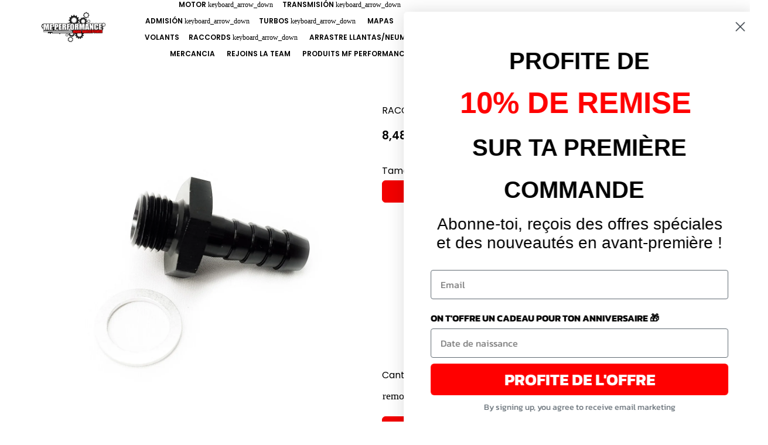

--- FILE ---
content_type: text/html; charset=utf-8
request_url: https://mfperformance.fr/es/products/metric-to-barb-adapters-br-ss-st-2
body_size: 71321
content:
<!doctype html>

<html class="no-js" lang="es" dir="ltr">
  <head>
    <!-- Google tag (gtag.js) -->
<script async src="https://www.googletagmanager.com/gtag/js?id=AW-593732284">
</script>
<script>
  window.dataLayer = window.dataLayer || [];
  function gtag(){dataLayer.push(arguments);}
  gtag('js', new Date());

  gtag('config', 'AW-593732284');
</script>
<!-- Event snippet for covertion conversion page -->
<script>
  gtag('event', 'conversion', {
      'send_to': 'AW-593732284/tDG8CJWSuu0BELzFjpsC',
      'value': 30.0,
      'currency': 'EUR',
      'transaction_id': ''
  });
</script>

    <!-- Basic page needs -->
    <meta charset="utf-8">
    <meta name="viewport" content="width=device-width,initial-scale=1.0,height=device-height,minimum-scale=1.0,maximum-scale=2.0">
    <meta name="theme-color" content="#f20100">
    <meta name="apple-mobile-web-app-capable" content="yes">
    <meta name="mobile-web-app-capable" content="yes">
    <meta name="author" content="Debutify">

    <link rel="canonical" href="https://mfperformance.fr/es/products/metric-to-barb-adapters-br-ss-st-2">

    <!-- Preconnect external resources -->
    <link rel="preconnect" href="https://cdn.shopify.com">
    <link rel="preconnect" href="https://fonts.shopifycdn.com" crossorigin>
    <link rel="preconnect" href="https://monorail-edge.shopifysvc.com">
    <link rel="dns-prefetch" href="https://productreviews.shopifycdn.com">
    <link rel="preconnect" href="https://debutify.com">

    <!-- Preload assets --><link rel="preload" href="//mfperformance.fr/cdn/fonts/poppins/poppins_n7.56758dcf284489feb014a026f3727f2f20a54626.woff2" as="font" type="font/woff2" crossorigin><link rel="preload" href="//mfperformance.fr/cdn/fonts/poppins/poppins_n4.0ba78fa5af9b0e1a374041b3ceaadf0a43b41362.woff2" as="font" type="font/woff2" crossorigin><link rel="preload" href="//mfperformance.fr/cdn/fonts/poppins/poppins_n6.aa29d4918bc243723d56b59572e18228ed0786f6.woff2" as="font" type="font/woff2" crossorigin><link rel="preload" href="//mfperformance.fr/cdn/shop/t/7/assets/material-icons-outlined.woff2?v=172288043946491990181711040923" as="font" type="font/woff2" crossorigin>
    <link rel="modulepreload" href="//mfperformance.fr/cdn/shop/t/7/assets/theme.min.js?v=43624454571848798901723202662" as="script">

    <!-- Favicon --><link rel="shortcut icon" href="//mfperformance.fr/cdn/shop/files/MF_Performance_Sticker_3.png?crop=center&v=1721723606&width=96" class="favicon">
    <link rel="apple-touch-icon" href="//mfperformance.fr/cdn/shop/files/MF_Performance_Sticker_3.png?crop=center&v=1721723606&width=180" class="favicon">

    <!-- Title and description -->
    <title>
      RACORES DE MANGUERA RECTOS MÉTRICOS/PRO-S &ndash; MF PERFORMANCE
    </title><meta name="description" content="Color: negro anodizado Todos los productos Pro-S están fabricados con aleaciones de aluminio de alta calidad. Todos los componentes están mecanizados con precisión con tolerancias exactas para una durabilidad a largo plazo y aplicaciones de alto rendimiento."><!-- Social meta --><meta property="og:type" content="product">
  <meta property="og:title" content="RACORES DE MANGUERA RECTOS MÉTRICOS/PRO-S">
  <meta property="product:price:amount" content="8,48">
  <meta property="product:price:currency" content="EUR"><meta property="og:image" content="http://mfperformance.fr/cdn/shop/products/20181012_215414.jpg?v=1704962770&width=2048">
  <meta property="og:image:secure_url" content="https://mfperformance.fr/cdn/shop/products/20181012_215414.jpg?v=1704962770&width=2048">
  <meta property="og:image:width" content="1440">
  <meta property="og:image:height" content="1440"><meta property="og:description" content="Color: negro anodizado Todos los productos Pro-S están fabricados con aleaciones de aluminio de alta calidad. Todos los componentes están mecanizados con precisión con tolerancias exactas para una durabilidad a largo plazo y aplicaciones de alto rendimiento."><meta property="og:url" content="https://mfperformance.fr/es/products/metric-to-barb-adapters-br-ss-st-2">
<meta property="og:site_name" content="MF PERFORMANCE"><meta name="twitter:card" content="summary"><meta name="twitter:title" content="RACORES DE MANGUERA RECTOS MÉTRICOS/PRO-S">
  <meta name="twitter:description" content="Color: negro anodizado
Todos los productos Pro-S están fabricados con aleaciones de aluminio de alta calidad. Todos los componentes están mecanizados con precisión con tolerancias exactas para una durabilidad a largo plazo y aplicaciones de alto rendimiento.
 "><meta name="twitter:image" content="https://mfperformance.fr/cdn/shop/products/20181012_215414.jpg?crop=center&height=1200&v=1704962770&width=1200">
  <meta name="twitter:image:alt" content="Metric To Barb Adapters with aluminium washer"><!-- Microdata -->
  <script type="application/ld+json">
  {
    "@context": "https://schema.org",
    "@type": "Product",
    "productID": 8852411285787,
    "offers": [{
          "@type": "Offer",
          "name": "M12 x 1.5 to 3\/8\" Barb",
          "availability":"https://schema.org/InStock",
          "price": 8.48,
          "priceCurrency": "EUR",
          "priceValidUntil": "2026-02-11","url": "https://mfperformance.fr/es/products/metric-to-barb-adapters-br-ss-st-2?variant=47605291680027"
        },
{
          "@type": "Offer",
          "name": "M12 x 1.5 to 5\/16\" Barb",
          "availability":"https://schema.org/InStock",
          "price": 8.48,
          "priceCurrency": "EUR",
          "priceValidUntil": "2026-02-11","url": "https://mfperformance.fr/es/products/metric-to-barb-adapters-br-ss-st-2?variant=47605291712795"
        },
{
          "@type": "Offer",
          "name": "M18 x 1.5 to 3\/8\" Barb",
          "availability":"https://schema.org/InStock",
          "price": 9.9,
          "priceCurrency": "EUR",
          "priceValidUntil": "2026-02-11","url": "https://mfperformance.fr/es/products/metric-to-barb-adapters-br-ss-st-2?variant=47605291745563"
        },
{
          "@type": "Offer",
          "name": "M18 x 1.5 to 1\/2\" Barb",
          "availability":"https://schema.org/InStock",
          "price": 9.9,
          "priceCurrency": "EUR",
          "priceValidUntil": "2026-02-11","url": "https://mfperformance.fr/es/products/metric-to-barb-adapters-br-ss-st-2?variant=47605291778331"
        },
{
          "@type": "Offer",
          "name": "M18 x 1.5 to 3\/4\" Barb",
          "availability":"https://schema.org/InStock",
          "price": 14.15,
          "priceCurrency": "EUR",
          "priceValidUntil": "2026-02-11","url": "https://mfperformance.fr/es/products/metric-to-barb-adapters-br-ss-st-2?variant=47605291811099"
        },
{
          "@type": "Offer",
          "name": "M14 x 1.5 to 5\/16\" Barb",
          "availability":"https://schema.org/InStock",
          "price": 11.32,
          "priceCurrency": "EUR",
          "priceValidUntil": "2026-02-11","url": "https://mfperformance.fr/es/products/metric-to-barb-adapters-br-ss-st-2?variant=47605291843867"
        },
{
          "@type": "Offer",
          "name": "M14 x 1.5 to 3\/8\" Barb",
          "availability":"https://schema.org/InStock",
          "price": 11.32,
          "priceCurrency": "EUR",
          "priceValidUntil": "2026-02-11","url": "https://mfperformance.fr/es/products/metric-to-barb-adapters-br-ss-st-2?variant=47605291876635"
        },
{
          "@type": "Offer",
          "name": "M14 x 1.5 to 1\/2\" Barb",
          "availability":"https://schema.org/InStock",
          "price": 11.32,
          "priceCurrency": "EUR",
          "priceValidUntil": "2026-02-11","url": "https://mfperformance.fr/es/products/metric-to-barb-adapters-br-ss-st-2?variant=47605291909403"
        }
],"brand": {
      "@type": "Brand",
      "name": "MF PERFORMANCE"
    },
    "name": "RACORES DE MANGUERA RECTOS MÉTRICOS\/PRO-S",
    "description": "Color: negro anodizado\nTodos los productos Pro-S están fabricados con aleaciones de aluminio de alta calidad. Todos los componentes están mecanizados con precisión con tolerancias exactas para una durabilidad a largo plazo y aplicaciones de alto rendimiento.\n ",
    "category": "",
    "url": "https://mfperformance.fr/es/products/metric-to-barb-adapters-br-ss-st-2",
    "sku": "","weight": {
        "@type": "QuantitativeValue",
        "unitCode": "kg",
        "value": 0.0
      },"image": {
      "@type": "ImageObject",
      "url": "https://mfperformance.fr/cdn/shop/products/20181012_215414.jpg?v=1704962770&width=1024",
      "image": "https://mfperformance.fr/cdn/shop/products/20181012_215414.jpg?v=1704962770&width=1024",
      "name": "Metric To Barb Adapters with aluminium washer",
      "width": "1024",
      "height": "1024"
    }
  }
  </script>



  <script type="application/ld+json">
  {
    "@context": "https://schema.org",
    "@type": "BreadcrumbList",
  "itemListElement": [{
      "@type": "ListItem",
      "position": 1,
      "name": "Hogar",
      "item": "https://mfperformance.fr"
    },{
          "@type": "ListItem",
          "position": 2,
          "name": "RACORES DE MANGUERA RECTOS MÉTRICOS\/PRO-S",
          "item": "https://mfperformance.fr/es/products/metric-to-barb-adapters-br-ss-st-2"
        }]
  }
  </script>

<!-- Variables --><style>
  :root {
    /*
      _TABLE_OF_CONTENT (Quick Navigation == Double click + Ctrl+F + Enter)

      _Fonts
        _Initialization
        _Body
        _Heading
        _Accent
        _Icon
      _Spacing
        _Spacer
        _Gutter
      _General
        _Page
        _Utilities
        _Container
        _Zindex
        _Borders
        _Buttons
        _Inputs
        _Dropdown
        _Transitions
        _Animations
        _Shadows
        _Overlay
      _Sections
        _Header
        _Footer
        _Drawer
        _Slideshow
        _Collection_grid
      _Components
        _Back_to_top_button
      _Others
        _Social_media
        _Translations
      _Addons
        _Page_transition
        _Product_image_crop
        _Newsletter_popup
    */

    /*============================================================================
      _Fonts
    ============================================================================*/

    /*================ _Initialization ================*//*================ END _Initialization ================*/

    /*================ _Body ================*/--text-font-family: Poppins, sans-serif;
    --text-font-weight: 400;
    --text-font-style: normal;
    --text-font-size: 16px;
    --text-font-size-lg: 19px;
    --text-font-size-sm: 12px;
    --text-font-size-xs: 9px;
    --text-line-height: 1.5;
    --text-letter-spacing: px;
    /*================ END _Body ================*/

    /*================ _Heading ================*/--heading-font-family: Poppins, sans-serif;
    --heading-font-size: 34px;
    --heading-font-size-big: 60px;
    --heading-font-weight: 700;
    --heading-font-style: normal;
    --heading-text-transform: initial;
    --heading-letter-spacing: 0px;
    --heading-alignment: center;
    --heading-bg-color: ;
    --heading-0-font-size: 40px;
    --heading-1-font-size: 34px;
    --heading-2-font-size: 27px;
    --heading-3-font-size: 23px;
    --heading-4-font-size: 20px;
    --heading-5-font-size: 17px;
    --heading-6-font-size: 16px;
    /*================ END _Heading ================*/

    /*================ _Accent ================*/--accent-font-family: Poppins, sans-serif;
    --accent-font-weight: 600;
    --accent-font-style: normal;
    --accent-text-transform: initial;
    --accent-letter-spacing: 0px;
    /*================ END _Accent ================*/

    /*================ _Icon ================*/--icon-font: Material Icons Outlined;
    --icon-font-size-xl: 48px;
    --icon-font-size-lg: 36px;
    --icon-font-size-md: 24px;
    --icon-font-size-sm: 18px;
    --icon-font-size-xs: 12px;
    --icon-loading: 'cached';
    --icon-select-url: url("\/\/mfperformance.fr\/cdn\/shop\/t\/7\/assets\/icon-select.svg?v=141172473703714456281711040968");
    --icon-select-overlay-url: url("\/\/mfperformance.fr\/cdn\/shop\/t\/7\/assets\/icon-select-overlay.svg?v=75104144180844883761711443008");
    --icon-select-footer-url: url("\/\/mfperformance.fr\/cdn\/shop\/t\/7\/assets\/icon-select-footer.svg?v=98682109315105466611711040968");
    --icon-payment-size: 18px;
    --icon-placeholder-color: px;
    /*================ END _Icon ================*/


    /*============================================================================
      _Spacing
    ============================================================================*/

    /*================ _Spacer ================*/--spacer: 16px;
    --spacer-lg: 24px;
    --spacer-sm: 8px;
    --spacer-xs: 4px;
    /*================ END _Spacer ================*/

    /*================ _Gutter ================*/--gutter: 30px;
    --gutter-lg: 60px;
    --gutter-sm: 16px;
    --gutter-xs: 8px;
    /*================ END _Gutter ================*/


    /*============================================================================
      _General
    ============================================================================*/

    /*================ _Page ================*/
    --page-background: 255 255 255;
    --page-accent-background: 255 255 255;
    --page-border: 0 0 0;
    --page-heading: 0 0 0;
    --page-text: 0 0 0;
    --page-button-background: 242 1 0;
    --page-button-text: 255 255 255;
    --page-link: 242 1 0;
    --page-input-background: 255 255 255;
    --page-error: 255 0 0;
    --page-sale: 51 168 82;
    /*================ END _Page ================*/

    /*================ _Utilities ================*/--opacity: 0.6;
    --text-muted-color: #999999;
    --scale: 1.3;
    --scroll-bar-width: 16.5px;
    /*================ END _Utilities ================*/

    /*================ _Container ================*/
    --page-container-width: 1180px;
    /*================ END _Container ================*/

    /*================ _Zindex ================*/--zindex-base: 0;
    --zindex-increment: 3;
    --zindex-over-body: 3;
    --zindex-header: 6;
    --zindex-drawer: 999999;
    --zindex-drawer-overlay: 999996;
    --zindex-drawer-under-overlay: 999993;
    --zindex-modal: 1000005;
    --zindex-modal-overlay: 1000002;
    /*================ END _Zindex ================*/

    /*================ _Borders ================*/--border-width: 1px;
    --border-radius: 6px;
    --border-radius-sm: 3px;
    --border-radius-circle: 50%;
    --border-radius-is-circle: 6px;
    --borders: 1px solid #000000;
    /*================ END _Borders ================*/

    /*================ _Buttons ================*/--button-horizontal-padding: 24px;
    --button-horizontal-padding-sm: 10px;
    --button-horizontal-padding-xs: 8px;
    --button-vertical-padding: 16px;
    --button-vertical-padding-sm: 6px;
    --button-vertical-padding-xs: 4px;
    --default-button-background-hover: 236, 236, 236;
    --default-button-border-color-hover: 230, 230, 230;
    --default-button-box-shadow-hover: 204, 204, 204;
    --default-button-background-active: 223, 223, 223;
    --default-button-border-color-active: 217, 217, 217;
    --primary-button-background-hover: 204, 1, 0;
    --primary-button-border-color-hover: 191, 1, 0;
    --primary-button-box-shadow-hover: 255, 90, 89;
    --primary-button-background-active: 178, 1, 0;
    --primary-button-border-color-active: 165, 1, 0;
    --primary-outline-button-box-shadow-hover: 255, 90, 89;
    --primary-reveal-button-box-shadow-hover: 255, 90, 89;

    --arrow-background-hover: 236, 236, 236;
    --arrow-border-color-hover: 230, 230, 230;
    --arrow-box-shadow-hover: 204, 204, 204;
    --arrow-background-active: 223, 223, 223;
    --arrow-border-color-active: 217, 217, 217;

    --custom-buy-it-now-text: "";
    /*================ END _Buttons ================*/

    /*================ _Inputs ================*/--input-height-inner: 56px;
    --input-height-inner-sm: 36px;
    --input-height-inner-xs: 26px;
    --input-height: 58px;
    --input-height-sm: 38px;
    --input-height-xs: 28px;
    --input-bg-color-hover: 236, 236, 236;
    --input-border-color-hover: 230, 230, 230;
    --input-shadow-color-hover: 204, 204, 204;
    --input-bg-color-active: 223, 223, 223;
    --input-border-color-active: 217, 217, 217;
    /*================ END _Inputs ================*/

    /*================ _Dropdown ================*/--dropdown-min-width: 175px;
    --dropdown-max-width: 250px;
    --dropdown-padding: 8px;
    /*================ END _Dropdown ================*/

    /*================ _Transitions ================*/--transition-timing: ease;
    --transition-duration: 0.6s;
    --transition-duration-fast: 0.3s;
    --transition-duration-slow: 1s;
    --transition: all 0.3s ease;
    --transition-drawers: all 0.6s ease;
    --transition-hover: opacity 0.3s ease,
                        background 0.3s ease,
                        border 0.3s ease,
                        box-shadow 0.3s ease;
    /*================ END _Transitions ================*/

    /*================ _Animations ================*/
    --animation-duration: 0.6s;
    --animation-offset: 16px;
    /*================ END _Animations ================*/

    /*================ _Shadows ================*/--shadow: 0px 0px 40px rgba(0, 0, 0, 0.07);
    /*================ END _Shadows ================*/

    /*================ _Overlay ================*/
    --overlay-background: 0 0 0;
    --overlay-text-color: 255 255 255;
    --overlay-opacity: 0.05;
    /*================ END _Overlay ================*/

    /*============================================================================
      _Sections
    ============================================================================*/

    /*================ _Header ================*/
    --header-background: 255 255 255;
    --header-border-color: 255 255 255;
    --header-text-color: 0 0 0;
    --header-menu-font-size: px;
    --header-height-desktop: 100px;
    --header-height-mobile: 60px;
    /*================ END _Header ================*/

    /*================ _Footer ================*/--footer-background: 0 0 0;
    --footer-accent-background: 0 0 0;
    --footer-border: 33 37 41;
    --footer-text: 255 255 255;
    --footer-button-background: 255 0 0;
    --footer-button-text: 54 12 123;
    --footer-link: 255 0 0;
    --footer-input-background: 255 255 255;
    --footer-error: 45 255 179;
    --footer-sale: 0 255 46;

    --footer-text-muted: 102, 102, 102;

    --footer-bg-color-hover: 0, 0, 0;
    --footer-border-color-hover: 0, 0, 0;
    --footer-shadow-color-hover: 51, 51, 51;
    --footer-bg-color-active: 0, 0, 0;
    --footer-border-color-active: 0, 0, 0;
      
    --footer-input-bg-color-hover: 236, 236, 236;
    --footer-input-border-color-hover: 230, 230, 230;
    --footer-input-shadow-color-hover: 204, 204, 204;
    --footer-input-bg-color-active: 223, 223, 223;
    --footer-input-border-color-active: 217, 217, 217;

    --footer-primary-button-bg-color-hover: 217, 0, 0;
    --footer-primary-button-border-color-hover: 204, 0, 0;
    --footer-primary-button-shadow-color-hover: 153, 0, 0;
    --footer-primary-button-bg-color-active: 191, 0, 0;
    --footer-primary-button-border-color-active: 179, 0, 0;

    --footer-primary-outline-button-bg-color-hover: 217, 0, 0;
    --footer-primary-outline-button-border-color-hover: 204, 0, 0;
    --footer-primary-outline-button-shadow-color-hover: 153, 0, 0;
    --footer-primary-outline-button-bg-color-active: 191, 0, 0;
    --footer-primary-outline-button-border-color-active: 179, 0, 0;
    /*================ END _Footer ================*/

    /*================ _Drawer ================*/--drawer-background: 255 255 255;
    --drawer-accent-background: 255 255 255;
    --drawer-border: 0 0 0;
    --drawer-text: 0 0 0;
    --drawer-button-background: 255 0 0;
    --drawer-button-text: 255 255 255;
    --drawer-link: 255 0 0;
    --drawer-input-background: 255 255 255;
    --drawer-error: 45 255 179;
    --drawer-sale: 255 0 0;
    --drawer-overlay: 255 255 255;
    --drawer-overlay-opacity: 0.65;

    --drawer-text-muted: 153, 153, 153;

    --drawer-bg-color-hover: 236, 236, 236;
    --drawer-border-color-hover: 230, 230, 230;
    --drawer-shadow-color-hover: 204, 204, 204;
    --drawer-bg-color-active: 223, 223, 223;
    --drawer-border-color-active: 217, 217, 217;

    --drawer-input-bg-color-hover: 236, 236, 236;
    --drawer-input-border-color-hover: 230, 230, 230;
    --drawer-input-shadow-color-hover: 204, 204, 204;
    --drawer-input-bg-color-active: 223, 223, 223;
    --drawer-input-border-color-active: 217, 217, 217;

    --drawer-primary-button-bg-color-hover: 217, 0, 0;
    --drawer-primary-button-border-color-hover: 204, 0, 0;
    --drawer-primary-button-shadow-color-hover: 153, 0, 0;
    --drawer-primary-button-bg-color-active: 191, 0, 0;
    --drawer-primary-button-border-color-active: 179, 0, 0;

    --drawer-primary-outline-button-bg-color-hover: 217, 0, 0;
    --drawer-primary-outline-button-border-color-hover: 204, 0, 0;
    --drawer-primary-outline-button-shadow-color-hover: 153, 0, 0;
    --drawer-primary-outline-button-bg-color-active: 191, 0, 0;
    --drawer-primary-outline-button-border-color-active: 179, 0, 0;
    /*================ END _Drawer ================*/

    /*================ _Slideshow ================*/
    --slideshow-height-xl: 100vh;
    --slideshow-height-lg: 600px;
    --slideshow-height-md: 500px;
    --slideshow-height-sm: 400px;
    --slideshow-height-xs: 300px;
    --slideshow-height-xl-mobile: 100vh;
    --slideshow-height-lg-mobile: 500px;
    --slideshow-height-md-mobile: 400px;
    --slideshow-height-sm-mobile: 300px;
    --slideshow-height-xs-mobile: 200px;
    /*================ END _Slideshow ================*/

    /*================ _Collection_grid ================*/
    --collection-grid-height-xl: 500px;
    --collection-grid-height-lg: 400px;
    --collection-grid-height-md: 300px;
    --collection-grid-height-sm: 200px;
    --collection-grid-height-xs: 100px;
    /*================ END _Collection_grid ================*/


    /*============================================================================
      _Components
    ============================================================================*/

    /*================ _Back_to_top_button ================*/--back-to-top-bg-color-hover: #ececec;
    --back-to-top-border-color-hover: #e6e6e6;
    --back-to-top-shadow-color-hover: #cccccc;
    --back-to-top-bg-color-active: #dfdfdf;
    --back-to-top-border-color-active: #d9d9d9;
    /*================ END _Back_to_top_button ================*/


    /*================ _Payment_icons ================*/
    --payment-icon-size: 18px;
    /*================ END _Payment_icons ================*/


    /*============================================================================
      _Others
    ============================================================================*/

    /*================ _Social_media ================*/--social-facebook-color: #3b5998;
    --social-facebook-bg-color-hover: 48, 73, 124;
    --social-facebook-border-color-hover: 45, 67, 115;
    --social-facebook-shadow-color-hover: 113, 141, 200;
    --social-facebook-bg-color-active: 41, 62, 106;
    --social-facebook-border-color-active: 38, 57, 97;--social-twitter-color: #1da1f2;
    --social-twitter-bg-color-hover: 13, 141, 220;
    --social-twitter-border-color-hover: 12, 133, 208;
    --social-twitter-shadow-color-hover: 9, 103, 160;
    --social-twitter-bg-color-active: 11, 126, 196;
    --social-twitter-border-color-active: 11, 118, 184;--social-pinterest-color: #bd081c;
    --social-pinterest-bg-color-hover: 152, 6, 23;
    --social-pinterest-border-color-hover: 140, 6, 21;
    --social-pinterest-shadow-color-hover: 246, 53, 74;
    --social-pinterest-bg-color-active: 128, 5, 19;
    --social-pinterest-border-color-active: 116, 5, 17;--social-whatsapp-color: #25d366;
    --social-whatsapp-bg-color-hover: 31, 178, 86;
    --social-whatsapp-border-color-hover: 29, 168, 81;
    --social-whatsapp-shadow-color-hover: 119, 231, 161;
    --social-whatsapp-bg-color-active: 27, 157, 76;
    --social-whatsapp-border-color-active: 26, 146, 71;--social-linkedin-color: #0e76a8;
    --social-linkedin-bg-color-hover: 11, 93, 133;
    --social-linkedin-border-color-hover: 10, 85, 121;
    --social-linkedin-shadow-color-hover: 46, 176, 238;
    --social-linkedin-bg-color-active: 9, 77, 109;
    --social-linkedin-border-color-active: 8, 68, 97;--social-reddit-color: #ff4500;
    --social-reddit-bg-color-hover: 217, 59, 0;
    --social-reddit-border-color-hover: 204, 55, 0;
    --social-reddit-shadow-color-hover: 255, 143, 102;
    --social-reddit-bg-color-active: 191, 52, 0;
    --social-reddit-border-color-active: 179, 48, 0;--social-messenger-color: #0078ff;
    --social-messenger-bg-color-hover: 0, 102, 217;
    --social-messenger-border-color-hover: 0, 96, 204;
    --social-messenger-shadow-color-hover: 102, 174, 255;
    --social-messenger-bg-color-active: 0, 90, 191;
    --social-messenger-border-color-active: 0, 84, 179;


    --social-instagram-color: #e1306c;
    --social-snapchat-color: #fffc00;
    --social-google-color: #dd4b39;
    --social-tumblr-color: #35465c;
    --social-youtube-color: #ff0000;
    --social-vimeo-color: #1ab7ea;
    /*================ END _Social_media ================*/

    /*================ _Translations ================*/
    --text-buy-now: null;
    /*================ END _Translations ================*/

    /*============================================================================
      _Addons
    ============================================================================*/

    /*================ _Announcement_bar ================*/
    --announcement-background: 242 1 0;
    --announcement-text-color: 255 255 255;
    /*================ END _Announcement_bar ================*/

    /*================ _Page_transition ================*/
    --page-transition-logo-width: 80px;
    /*================ END _Page_transition ================*/

    /*================ _Product_image_crop ================*/--product-image-crop-ratio: 100%;
    --product-image-crop-position: center center;
    /*================ END _Product_image_crop ================*/

    /*================ _Newsletter_popup ================*/--newsletter-popup-color: #000000;
    --newsletter-popup-bg-color-hover: 0, 0, 0;
    --newsletter-popup-border-color-hover: 0, 0, 0;
    --newsletter-popup-shadow-color-hover: 51, 51, 51;
    --newsletter-popup-bg-color-active: 0, 0, 0;
    --newsletter-popup-border-color-active: 0, 0, 0;
    /*================ END _Newsletter_popup ================*/

    /*================ Quick_compare ================*/
    --quick-compare-button-position-y: 30%;
    /*================ END Quick_compare ================*/
  }

  /* Typography (heading) */
  @font-face {
  font-family: Poppins;
  font-weight: 700;
  font-style: normal;
  font-display: fallback;
  src: url("//mfperformance.fr/cdn/fonts/poppins/poppins_n7.56758dcf284489feb014a026f3727f2f20a54626.woff2") format("woff2"),
       url("//mfperformance.fr/cdn/fonts/poppins/poppins_n7.f34f55d9b3d3205d2cd6f64955ff4b36f0cfd8da.woff") format("woff");
}


  /* Typography (body) */
  @font-face {
  font-family: Poppins;
  font-weight: 400;
  font-style: normal;
  font-display: fallback;
  src: url("//mfperformance.fr/cdn/fonts/poppins/poppins_n4.0ba78fa5af9b0e1a374041b3ceaadf0a43b41362.woff2") format("woff2"),
       url("//mfperformance.fr/cdn/fonts/poppins/poppins_n4.214741a72ff2596839fc9760ee7a770386cf16ca.woff") format("woff");
}


  /* Typography (accent) */
  @font-face {
  font-family: Poppins;
  font-weight: 600;
  font-style: normal;
  font-display: fallback;
  src: url("//mfperformance.fr/cdn/fonts/poppins/poppins_n6.aa29d4918bc243723d56b59572e18228ed0786f6.woff2") format("woff2"),
       url("//mfperformance.fr/cdn/fonts/poppins/poppins_n6.5f815d845fe073750885d5b7e619ee00e8111208.woff") format("woff");
}


  .material-icons-outlined {
      font-family: Material Icons Outlined;
      font-weight: normal;
      font-style: normal;
      letter-spacing: normal;
      text-transform: none;
      display: inline-block;
      white-space: nowrap;
      word-wrap: normal;
      direction: ltr;
      -webkit-font-feature-settings: "liga";
      -webkit-font-smoothing: antialiased;
      vertical-align: bottom;
      overflow: hidden;
      opacity: 0;
      visibility: hidden;
      font-size: 0;
  }

  .font-icons-loaded .material-icons-outlined {
      opacity: 1;
      visibility: visible;
      font-size: inherit;
  }

  [dir='rtl']:root {
    --transform-logical-flip: -1;
    --transform-origin-start: right;
    --transform-origin-end: left;
  }

  [dir='rtl'] .material-icons-outlined {
      transform: scaleX(-1);
      filter: FlipH;
      -ms-filter: 'FlipH';
  }
</style><script>
  document.documentElement.classList.replace('no-js', 'js');

  window.themeVariables = {
    files: {
      vendors: {
        js: {
          jquery: "\/\/mfperformance.fr\/cdn\/shop\/t\/7\/assets\/jquery.min.js?v=4805047220204001301711040923",
          slick: "\/\/mfperformance.fr\/cdn\/shop\/t\/7\/assets\/slick.min.js?v=175803716795896901441711040924",
          enquire: "\/\/mfperformance.fr\/cdn\/shop\/t\/7\/assets\/enquire.min.js?v=124044215961681421201711040923",
          vimeoLiteEmbed: "\/\/mfperformance.fr\/cdn\/shop\/t\/7\/assets\/lite-vimeo-embed.min.js?v=40099524275488985421711040924",
          youtubeLiteEmbed: "\/\/mfperformance.fr\/cdn\/shop\/t\/7\/assets\/lite-youtube-embed.min.js?v=16887791353622068811711040923",
          ajaxinate: "\/\/mfperformance.fr\/cdn\/shop\/t\/7\/assets\/ajaxinate.min.js?v=178505583664938805191711040923",
          orderTracking: "\/\/mfperformance.fr\/cdn\/shop\/t\/7\/assets\/track-order.min.js?v=134335736556116334531711040923",
          flatPickr: "\/\/mfperformance.fr\/cdn\/shop\/t\/7\/assets\/flatpickr.min.js?v=121108572548078949161711040924",
          instafeed: "\/\/mfperformance.fr\/cdn\/shop\/t\/7\/assets\/instafeed.min.js?v=8185069563019250911711040923",
          currencies: "\/services\/javascripts\/currencies.js",
          vanillaZoom: "\/\/mfperformance.fr\/cdn\/shop\/t\/7\/assets\/vanilla-zoom.min.js?v=50645964204582831841711040924",
          fancybox: "\/\/mfperformance.fr\/cdn\/shop\/t\/7\/assets\/fancybox.min.js?v=103116298367447238991711040923",
        },
        css: {
          slick: "\/\/mfperformance.fr\/cdn\/shop\/t\/7\/assets\/slick.min.css?v=35107989112814935041711040923",
          youtubeLiteEmbed: "\/\/mfperformance.fr\/cdn\/shop\/t\/7\/assets\/lite-youtube-embed.min.css?v=130827940337802477991711040924",
          flatPickr: "\/\/mfperformance.fr\/cdn\/shop\/t\/7\/assets\/flatpickr.min.css?v=162817163934324188751711040924",
          fancybox: "\/\/mfperformance.fr\/cdn\/shop\/t\/7\/assets\/fancybox.min.css?v=56048481964571989451711040923",
          modelViewerUiStyles: 'https://cdn.shopify.com/shopifycloud/model-viewer-ui/assets/v1.0/model-viewer-ui.css',
        }
      },
      sections: {
        js: {
          map: "\/\/mfperformance.fr\/cdn\/shop\/t\/7\/assets\/section-map.min.js?v=28802949546442596401711040924",
          video: "\/\/mfperformance.fr\/cdn\/shop\/t\/7\/assets\/section-video.min.js?v=114090816093395366481711040924",
          testimonials: "\/\/mfperformance.fr\/cdn\/shop\/t\/7\/assets\/section-testimonials.min.js?v=85665673450669902341711040923",
          logoList: "\/\/mfperformance.fr\/cdn\/shop\/t\/7\/assets\/section-logo-list.min.js?v=160236604465826650521711040923",
          collectionsList: "\/\/mfperformance.fr\/cdn\/shop\/t\/7\/assets\/section-collections-list.min.js?v=55485715628579298821711040923",
          slideshow: "\/\/mfperformance.fr\/cdn\/shop\/t\/7\/assets\/section-slideshow.min.js?v=123567083828383159231711040923",
          featuredCollection: "\/\/mfperformance.fr\/cdn\/shop\/t\/7\/assets\/section-featured-collection.min.js?v=16429524502465226471711040924",
          product: "\/\/mfperformance.fr\/cdn\/shop\/t\/7\/assets\/section-product.min.js?v=149505788250526712531711040923",
          collection: "\/\/mfperformance.fr\/cdn\/shop\/t\/7\/assets\/section-collection.min.js?v=148840905227057419971711040924",
          footer: "\/\/mfperformance.fr\/cdn\/shop\/t\/7\/assets\/section-footer.min.js?v=138384964841070931541711040924",
          header: "\/\/mfperformance.fr\/cdn\/shop\/t\/7\/assets\/section-header.min.js?v=93395308099625234681711040923",
          drawerMenu: "\/\/mfperformance.fr\/cdn\/shop\/t\/7\/assets\/section-drawer-menu.min.js?v=168634217549230805861711040923",
          passwordHeader: "\/\/mfperformance.fr\/cdn\/shop\/t\/7\/assets\/section-password-header.min.js?v=38974729931375618681711040923",
          productRecommendations: "\/\/mfperformance.fr\/cdn\/shop\/t\/7\/assets\/section-product-recommendations.min.js?v=116254749477513010321711040922",
        }
      },
      components: {
        js: {
          slider: "\/\/mfperformance.fr\/cdn\/shop\/t\/7\/assets\/component-slider.min.js?v=54046066731729719301711040923",
          dropdown: "\/\/mfperformance.fr\/cdn\/shop\/t\/7\/assets\/component-dropdown.min.js?v=15989574707983804491711040923",
          notificationToast: "\/\/mfperformance.fr\/cdn\/shop\/t\/7\/assets\/component-notification-toast.min.js?v=117110494403566405061711040924",
          productModel: "\/\/mfperformance.fr\/cdn\/shop\/t\/7\/assets\/component-product-model.min.js?v=61400308532673314311711040923",
          visibility: "\/\/mfperformance.fr\/cdn\/shop\/t\/7\/assets\/component-visibility.min.js?v=14257080387872587371711040924",
          cartModal: "\/\/mfperformance.fr\/cdn\/shop\/t\/7\/assets\/component-cart-modal.min.js?v=749964772568337331711040924",
          productQuantities: "\/\/mfperformance.fr\/cdn\/shop\/t\/7\/assets\/component-product-quantities.min.js?v=28188426407232419661711040923",
          fetchProductMarkup: "\/\/mfperformance.fr\/cdn\/shop\/t\/7\/assets\/component-fetch-product-markup.min.js?v=128424354383653275901711040924",
          syncVariantImage: "\/\/mfperformance.fr\/cdn\/shop\/t\/7\/assets\/component-sync-variant-image.min.js?v=29132915736173440821711040922",
          variants: "\/\/mfperformance.fr\/cdn\/shop\/t\/7\/assets\/component-variants.min.js?v=179466562427082653921711040924",
          requiredToCheckout: "\/\/mfperformance.fr\/cdn\/shop\/t\/7\/assets\/component-required-to-checkout.min.js?v=112223187979766599631711040922",
          goToCheckout: "\/\/mfperformance.fr\/cdn\/shop\/t\/7\/assets\/component-go-to-checkout.min.js?v=91173666464906708241711040923",
          discountCode: "\/\/mfperformance.fr\/cdn\/shop\/t\/7\/assets\/component-discount-code.min.js?v=1005196900670153711711040924",
          ajaxCart: "\/\/mfperformance.fr\/cdn\/shop\/t\/7\/assets\/component-ajax-cart.min.js?v=48237929949846435611711040923",
          modal: "\/\/mfperformance.fr\/cdn\/shop\/t\/7\/assets\/component-modal.min.js?v=156384480170026411971711040922",
          loadingState: "\/\/mfperformance.fr\/cdn\/shop\/t\/7\/assets\/component-loading-state.min.js?v=92134679443381640311711040924",
          imagesLazyloading: "\/\/mfperformance.fr\/cdn\/shop\/t\/7\/assets\/component-images-lazyloading.min.js?v=9441973415631759951711040922",
          loadFontIcons: "\/\/mfperformance.fr\/cdn\/shop\/t\/7\/assets\/component-load-font-icons.min.js?v=84324253512535053961711040924",
          handleExternalLinks: "\/\/mfperformance.fr\/cdn\/shop\/t\/7\/assets\/component-handle-external-links.min.js?v=47442331608936458461711040923",
          drawer: "\/\/mfperformance.fr\/cdn\/shop\/t\/7\/assets\/component-drawer.min.js?v=123513866503001032501711040923",
          tabs: "\/\/mfperformance.fr\/cdn\/shop\/t\/7\/assets\/component-tabs.min.js?v=164644137281471120281711040923",
        }
      }
    },

    settings: {
      icon: "material-icons-outlined",
      faviconUrl: "\/\/mfperformance.fr\/cdn\/shop\/files\/MF_Performance_Sticker_3.png?crop=center\u0026height=100\u0026v=1721723606\u0026width=100",
      enableSearch: true,
      cartType: "page",
      shareFacebook: true,
      shareTwitter: true,
      sharePinterest: true,
      shareWhatsapp: true,
      shareLinkedin: false,
      shareReddit: false,
      shareEmail: true,
      shareMessenger: true,
      enableSearchByProducts: true,
      enableSearchByArticles: true,
      enableSearchByPages: true,
      saleType: "amount",
      productGridEnableHistoryState: false,
      timeZone: "-540",
      enableTransparentHeaderOnDesktop: true,
      enableTransparentHeaderOnMobile: true,
      moneyFormat: "{{amount_with_comma_separator}}€",
      addons: {
        addToCartAnimation: {
          type: "shakeX",
          interval: 10
        },
        backToTop: {
          showOnMobile: true,
          position: "center"
        },
        breadcrumbs: {
          showOnDesktop: true,
          showOnMobile: true,
          showSocialMediaOnDesktop: true,
          showSocialMediaOnMobile: false
        },
        cartBubble: {
          enableAnimation: true,
        },
        cartFavicon: {
          icon: null,
        },
        cookieBox: {
          useDrawerColors: true,
          forEUOnly: true,
          buttonStyle: "btn--primary",
        },
        customCurrencies: {
          currencyFormat: "money_format",
          showOriginalPrice: true,
        },
        deliveryDate: {
          requiredToCheckout: false,
          excludeDays: "SAT, SUN",
        },
        facebookMessenger: {
          code: "",
          showOnMobile: true
        },
        inactiveTabMessage: {
          delay: 1,
        },
        infiniteScroll: {
          type: "click",
        },
        inventoryQuantity: {
          thresholdQuantity: 10,
        },
        minimumOrder: {
          amount: "70",
        },
        orderFeedback: {
          requiredToCheckout: false,
        },
        productZooming: {
          zoomType: "zoom",
          showArrows: true,
        },
        shopProtect: {
          disableImagesCopy: true,
          disableImagesDragging: true,
          disableProductTextCopy: true,
          disableArticleTextCopy: true,
          disableBestSelling: true,
        },
        smartSearch: {
          resultLimit: 4,
        }
      }
    },

    strings: {
      iconFontFamilyName: "material-icons-outlined",
      iconFontFamilyUrl: "\/\/mfperformance.fr\/cdn\/shop\/t\/7\/assets\/material-icons-outlined.woff2?v=172288043946491990181711040923",
      addToCartButton: "Añadir a la cesta",
      soldOutButton: "AGOTADO",
      unavailable: "Indisponible",
      salePrice: "Precio de venta",
      save: "Ahorrar {{ saved_amount }}",
      regularPrice: "Precio habitual",
      shareFacebook: "Compartir",
      shareFacebookAlt: "Compartir en Facebook",
      shareTwitterAlt: "Tuitear en Twitter",
      sharePinterestAlt: "Pin en Pinterest",
      shareWhatsappAlt: "Compartir en whatsapp",
      shareLinkedinAlt: "Compartir en LinkedIn",
      shareRedditAlt: "Compartir en Reddit",
      shareEmailAlt: "Compartir por correo electrónico",
      shareMessengerAlt: "Compartir en Messenger",
      facebookPageId: "",shopCurrency: "EUR",close: "general.password_page.close",
      months: {
        full: {
          1: "Enero",
          2: "FEBRERO",
          3: "Marzo",
          4: "Abril",
          5: "Poder",
          6: "Junio",
          7: "Julio",
          8: "Agosto",
          9: "Septiembre",
          10: "Octubre",
          11: "Noviembre",
          12: "Diciembre"
        },
        short: {
          1: "Ene",
          2: "Feb",
          3: "Mar",
          4: "Abr",
          5: "Poder",
          6: "junio",
          7: "Julio",
          8: "Agosto",
          9: "Sep",
          10: "Octubre",
          11: "Nov",
          12: "Dic"
        }
      },
      weekdays: {
        full: {
          0: "Domingo",
          1: "Lunes",
          2: "Martes",
          3: "Miércoles",
          4: "JUEVES",
          5: "Viernes",
          6: "SÁBADO"
        },
        short: {
          0: "Sol",
          1: "Mi",
          2: "Mar",
          3: "Casarse",
          4: "Recolectar",
          5: "Vie",
          6: "Se sentó"
        }
      },
      addons: {
        agreeToTerms: {
          warning: "Debe aceptar las condiciones generales de venta para poder realizar el pago.",
        },
        cookieBox: {
          text: "\u003cstrong\u003e¿Te gustan las galletas?\u003c\/strong\u003e  🍪 Utilizamos cookies para garantizar que usted obtenga la mejor experiencia en nuestro sitio web.",
          buttonLabel: "Aceptar cookies",
        },
        deliveryDate: {
          warning: "Haz una selección para continuar",
        },
        inactiveTabMessage: {
          firstMessage: "🔥 No olvides que...",
          secondMessage: "🔥 ¡Regresar!",
        },
        minimumOrder: {
          reached: "Importe mínimo del pedido alcanzado. Puedes proceder al pago.",
          notReached: "Aún no has alcanzado el importe mínimo de pedido. Añadir {left_amount} para continuar.",
        },
        orderFeedback: {
          otherText: "Otro",
        },
        quickCompare: {
          add: "Añadir a comparación rápida",
          remove: "Eliminar de la comparación rápida",
        },
        trustBadge: {
          text: "Pago seguro y protegido garantizado",
        },
        wishlist: {
          add: "Añadir a la lista de deseos",
          remove: "Eliminar de la lista de deseos",
        }
      }
    },

    variables: {
      pageTitle: "RACORES DE MANGUERA RECTOS MÉTRICOS\/PRO-S",
      pageDescription: "Color: negro anodizado Todos los productos Pro-S están fabricados con aleaciones de aluminio de alta calidad. Todos los componentes están mecanizados con precisión con tolerancias exactas para una durabilidad a largo plazo y aplicaciones de alto rendimiento.",
      pageImage: "\/\/cdn.shopify.com\/s\/files\/1\/0741\/9284\/7131\/products\/20181012_215414.jpg?v=1704962770",
      currentTags: null,
      shop: {
        name: "MF PERFORMANCE",
        publishedLocales: [{"shop_locale":{"locale":"fr","enabled":true,"primary":true,"published":true}},{"shop_locale":{"locale":"en","enabled":true,"primary":false,"published":true}},{"shop_locale":{"locale":"es","enabled":true,"primary":false,"published":true}},{"shop_locale":{"locale":"pt-PT","enabled":true,"primary":false,"published":true}}],
        permanentDomain: "mf-performance-store.myshopify.com"
      },
      request: {
        path: "\/es\/products\/metric-to-barb-adapters-br-ss-st-2",
        host: "mfperformance.fr",
        pageType: "product",
      },
      routes: {
        rootUrl: "\/es",
        predictiveSearchUrl: "\/es\/search\/suggest",
      },
      page: {
        url: null,
        title: null,
      },
      collection: {
        url: null,
        title: null,
        image: null,
        image1200: null,
      },
      product: {
        url: "\/es\/products\/metric-to-barb-adapters-br-ss-st-2",
        title: "RACORES DE MANGUERA RECTOS MÉTRICOS\/PRO-S",
        featuredMedia1200: "\/\/mfperformance.fr\/cdn\/shop\/products\/20181012_215414.jpg?v=1704962770\u0026width=1200",
      },
      blog: {
        url: null,
        title: null,
      },
      article: {
        url: null,
        title: null,
        image: null,
        image1200: null,
      },
      cart: {
        itemCount: 0
      },
      productPlaceholderSvg: "\u003csvg class=\"placeholder-svg\" xmlns=\"http:\/\/www.w3.org\/2000\/svg\" viewBox=\"0 0 525.5 525.5\"\u003e\u003cpath d=\"M375.5 345.2c0-.1 0-.1 0 0 0-.1 0-.1 0 0-1.1-2.9-2.3-5.5-3.4-7.8-1.4-4.7-2.4-13.8-.5-19.8 3.4-10.6 3.6-40.6 1.2-54.5-2.3-14-12.3-29.8-18.5-36.9-5.3-6.2-12.8-14.9-15.4-17.9 8.6-5.6 13.3-13.3 14-23 0-.3 0-.6.1-.8.4-4.1-.6-9.9-3.9-13.5-2.1-2.3-4.8-3.5-8-3.5h-54.9c-.8-7.1-3-13-5.2-17.5-6.8-13.9-12.5-16.5-21.2-16.5h-.7c-8.7 0-14.4 2.5-21.2 16.5-2.2 4.5-4.4 10.4-5.2 17.5h-48.5c-3.2 0-5.9 1.2-8 3.5-3.2 3.6-4.3 9.3-3.9 13.5 0 .2 0 .5.1.8.7 9.8 5.4 17.4 14 23-2.6 3.1-10.1 11.7-15.4 17.9-6.1 7.2-16.1 22.9-18.5 36.9-2.2 13.3-1.2 47.4 1 54.9 1.1 3.8 1.4 14.5-.2 19.4-1.2 2.4-2.3 5-3.4 7.9-4.4 11.6-6.2 26.3-5 32.6 1.8 9.9 16.5 14.4 29.4 14.4h176.8c12.9 0 27.6-4.5 29.4-14.4 1.2-6.5-.5-21.1-5-32.7zm-97.7-178c.3-3.2.8-10.6-.2-18 2.4 4.3 5 10.5 5.9 18h-5.7zm-36.3-17.9c-1 7.4-.5 14.8-.2 18h-5.7c.9-7.5 3.5-13.7 5.9-18zm4.5-6.9c0-.1.1-.2.1-.4 4.4-5.3 8.4-5.8 13.1-5.8h.7c4.7 0 8.7.6 13.1 5.8 0 .1 0 .2.1.4 3.2 8.9 2.2 21.2 1.8 25h-30.7c-.4-3.8-1.3-16.1 1.8-25zm-70.7 42.5c0-.3 0-.6-.1-.9-.3-3.4.5-8.4 3.1-11.3 1-1.1 2.1-1.7 3.4-2.1l-.6.6c-2.8 3.1-3.7 8.1-3.3 11.6 0 .2 0 .5.1.8.3 3.5.9 11.7 10.6 18.8.3.2.8.2 1-.2.2-.3.2-.8-.2-1-9.2-6.7-9.8-14.4-10-17.7 0-.3 0-.6-.1-.8-.3-3.2.5-7.7 3-10.5.8-.8 1.7-1.5 2.6-1.9h155.7c1 .4 1.9 1.1 2.6 1.9 2.5 2.8 3.3 7.3 3 10.5 0 .2 0 .5-.1.8-.3 3.6-1 13.1-13.8 20.1-.3.2-.5.6-.3 1 .1.2.4.4.6.4.1 0 .2 0 .3-.1 13.5-7.5 14.3-17.5 14.6-21.3 0-.3 0-.5.1-.8.4-3.5-.5-8.5-3.3-11.6l-.6-.6c1.3.4 2.5 1.1 3.4 2.1 2.6 2.9 3.5 7.9 3.1 11.3 0 .3 0 .6-.1.9-1.5 20.9-23.6 31.4-65.5 31.4h-43.8c-41.8 0-63.9-10.5-65.4-31.4zm91 89.1h-7c0-1.5 0-3-.1-4.2-.2-12.5-2.2-31.1-2.7-35.1h3.6c.8 0 1.4-.6 1.4-1.4v-14.1h2.4v14.1c0 .8.6 1.4 1.4 1.4h3.7c-.4 3.9-2.4 22.6-2.7 35.1v4.2zm65.3 11.9h-16.8c-.4 0-.7.3-.7.7 0 .4.3.7.7.7h16.8v2.8h-62.2c0-.9-.1-1.9-.1-2.8h33.9c.4 0 .7-.3.7-.7 0-.4-.3-.7-.7-.7h-33.9c-.1-3.2-.1-6.3-.1-9h62.5v9zm-12.5 24.4h-6.3l.2-1.6h5.9l.2 1.6zm-5.8-4.5l1.6-12.3h2l1.6 12.3h-5.2zm-57-19.9h-62.4v-9h62.5c0 2.7 0 5.8-.1 9zm-62.4 1.4h62.4c0 .9-.1 1.8-.1 2.8H194v-2.8zm65.2 0h7.3c0 .9.1 1.8.1 2.8H259c.1-.9.1-1.8.1-2.8zm7.2-1.4h-7.2c.1-3.2.1-6.3.1-9h7c0 2.7 0 5.8.1 9zm-7.7-66.7v6.8h-9v-6.8h9zm-8.9 8.3h9v.7h-9v-.7zm0 2.1h9v2.3h-9v-2.3zm26-1.4h-9v-.7h9v.7zm-9 3.7v-2.3h9v2.3h-9zm9-5.9h-9v-6.8h9v6.8zm-119.3 91.1c-2.1-7.1-3-40.9-.9-53.6 2.2-13.5 11.9-28.6 17.8-35.6 5.6-6.5 13.5-15.7 15.7-18.3 11.4 6.4 28.7 9.6 51.8 9.6h6v14.1c0 .8.6 1.4 1.4 1.4h5.4c.3 3.1 2.4 22.4 2.7 35.1 0 1.2.1 2.6.1 4.2h-63.9c-.8 0-1.4.6-1.4 1.4v16.1c0 .8.6 1.4 1.4 1.4H256c-.8 11.8-2.8 24.7-8 33.3-2.6 4.4-4.9 8.5-6.9 12.2-.4.7-.1 1.6.6 1.9.2.1.4.2.6.2.5 0 1-.3 1.3-.8 1.9-3.7 4.2-7.7 6.8-12.1 5.4-9.1 7.6-22.5 8.4-34.7h7.8c.7 11.2 2.6 23.5 7.1 32.4.2.5.8.8 1.3.8.2 0 .4 0 .6-.2.7-.4 1-1.2.6-1.9-4.3-8.5-6.1-20.3-6.8-31.1H312l-2.4 18.6c-.1.4.1.8.3 1.1.3.3.7.5 1.1.5h9.6c.4 0 .8-.2 1.1-.5.3-.3.4-.7.3-1.1l-2.4-18.6H333c.8 0 1.4-.6 1.4-1.4v-16.1c0-.8-.6-1.4-1.4-1.4h-63.9c0-1.5 0-2.9.1-4.2.2-12.7 2.3-32 2.7-35.1h5.2c.8 0 1.4-.6 1.4-1.4v-14.1h6.2c23.1 0 40.4-3.2 51.8-9.6 2.3 2.6 10.1 11.8 15.7 18.3 5.9 6.9 15.6 22.1 17.8 35.6 2.2 13.4 2 43.2-1.1 53.1-1.2 3.9-1.4 8.7-1 13-1.7-2.8-2.9-4.4-3-4.6-.2-.3-.6-.5-.9-.6h-.5c-.2 0-.4.1-.5.2-.6.5-.8 1.4-.3 2 0 0 .2.3.5.8 1.4 2.1 5.6 8.4 8.9 16.7h-42.9v-43.8c0-.8-.6-1.4-1.4-1.4s-1.4.6-1.4 1.4v44.9c0 .1-.1.2-.1.3 0 .1 0 .2.1.3v9c-1.1 2-3.9 3.7-10.5 3.7h-7.5c-.4 0-.7.3-.7.7 0 .4.3.7.7.7h7.5c5 0 8.5-.9 10.5-2.8-.1 3.1-1.5 6.5-10.5 6.5H210.4c-9 0-10.5-3.4-10.5-6.5 2 1.9 5.5 2.8 10.5 2.8h67.4c.4 0 .7-.3.7-.7 0-.4-.3-.7-.7-.7h-67.4c-6.7 0-9.4-1.7-10.5-3.7v-54.5c0-.8-.6-1.4-1.4-1.4s-1.4.6-1.4 1.4v43.8h-43.6c4.2-10.2 9.4-17.4 9.5-17.5.5-.6.3-1.5-.3-2s-1.5-.3-2 .3c-.1.2-1.4 2-3.2 5 .1-4.9-.4-10.2-1.1-12.8zm221.4 60.2c-1.5 8.3-14.9 12-26.6 12H174.4c-11.8 0-25.1-3.8-26.6-12-1-5.7.6-19.3 4.6-30.2H197v9.8c0 6.4 4.5 9.7 13.4 9.7h105.4c8.9 0 13.4-3.3 13.4-9.7v-9.8h44c4 10.9 5.6 24.5 4.6 30.2z\"\/\u003e\u003cpath d=\"M286.1 359.3c0 .4.3.7.7.7h14.7c.4 0 .7-.3.7-.7 0-.4-.3-.7-.7-.7h-14.7c-.3 0-.7.3-.7.7zm5.3-145.6c13.5-.5 24.7-2.3 33.5-5.3.4-.1.6-.5.4-.9-.1-.4-.5-.6-.9-.4-8.6 3-19.7 4.7-33 5.2-.4 0-.7.3-.7.7 0 .4.3.7.7.7zm-11.3.1c.4 0 .7-.3.7-.7 0-.4-.3-.7-.7-.7H242c-19.9 0-35.3-2.5-45.9-7.4-.4-.2-.8 0-.9.3-.2.4 0 .8.3.9 10.8 5 26.4 7.5 46.5 7.5h38.1zm-7.2 116.9c.4.1.9.1 1.4.1 1.7 0 3.4-.7 4.7-1.9 1.4-1.4 1.9-3.2 1.5-5-.2-.8-.9-1.2-1.7-1.1-.8.2-1.2.9-1.1 1.7.3 1.2-.4 2-.7 2.4-.9.9-2.2 1.3-3.4 1-.8-.2-1.5.3-1.7 1.1s.2 1.5 1 1.7z\"\/\u003e\u003cpath d=\"M275.5 331.6c-.8 0-1.4.6-1.5 1.4 0 .8.6 1.4 1.4 1.5h.3c3.6 0 7-2.8 7.7-6.3.2-.8-.4-1.5-1.1-1.7-.8-.2-1.5.4-1.7 1.1-.4 2.3-2.8 4.2-5.1 4zm5.4 1.6c-.6.5-.6 1.4-.1 2 1.1 1.3 2.5 2.2 4.2 2.8.2.1.3.1.5.1.6 0 1.1-.3 1.3-.9.3-.7-.1-1.6-.8-1.8-1.2-.5-2.2-1.2-3-2.1-.6-.6-1.5-.6-2.1-.1zm-38.2 12.7c.5 0 .9 0 1.4-.1.8-.2 1.3-.9 1.1-1.7-.2-.8-.9-1.3-1.7-1.1-1.2.3-2.5-.1-3.4-1-.4-.4-1-1.2-.8-2.4.2-.8-.3-1.5-1.1-1.7-.8-.2-1.5.3-1.7 1.1-.4 1.8.1 3.7 1.5 5 1.2 1.2 2.9 1.9 4.7 1.9z\"\/\u003e\u003cpath d=\"M241.2 349.6h.3c.8 0 1.4-.7 1.4-1.5s-.7-1.4-1.5-1.4c-2.3.1-4.6-1.7-5.1-4-.2-.8-.9-1.3-1.7-1.1-.8.2-1.3.9-1.1 1.7.7 3.5 4.1 6.3 7.7 6.3zm-9.7 3.6c.2 0 .3 0 .5-.1 1.6-.6 3-1.6 4.2-2.8.5-.6.5-1.5-.1-2s-1.5-.5-2 .1c-.8.9-1.8 1.6-3 2.1-.7.3-1.1 1.1-.8 1.8 0 .6.6.9 1.2.9z\"\/\u003e\u003c\/svg\u003e"
    },

    breakpoints: {
      'sm': 'screen and (min-width: 576px)',
      'md': 'screen and (min-width: 768px)',
      'lg': 'screen and (min-width: 992px)',
      'xl': 'screen and (min-width: 1200px)',

      'sm-max': 'screen and (max-width: 575px)',
      'md-max': 'screen and (max-width: 767px)',
      'lg-max': 'screen and (max-width: 991px)',
      'xl-max': 'screen and (max-width: 1199px)'
    },

    animation: {
      duration: 600,
      durationSlow: 1000,
      speed: 300,
    }
  };
</script>
<!-- CSS --><link href="//mfperformance.fr/cdn/shop/t/7/assets/theme.css?v=155937609269579417621756911100" rel="stylesheet" type="text/css" media="all" /><!-- JS -->
    <script type="module" src="//mfperformance.fr/cdn/shop/t/7/assets/theme.min.js?v=43624454571848798901723202662" defer></script><!-- Header hook for plugins -->
    <script>window.performance && window.performance.mark && window.performance.mark('shopify.content_for_header.start');</script><meta name="google-site-verification" content="L1G5_xsdFo1JG_RZX3N42x7L66aCeFpgwtoemj2ZyKQ">
<meta name="facebook-domain-verification" content="wz49lmwbzd1o38mq8ytb2o0h50pq7e">
<meta id="shopify-digital-wallet" name="shopify-digital-wallet" content="/74192847131/digital_wallets/dialog">
<meta name="shopify-checkout-api-token" content="5b3be32de7743c04fcc2e65dc72ca401">
<meta id="in-context-paypal-metadata" data-shop-id="74192847131" data-venmo-supported="false" data-environment="production" data-locale="es_ES" data-paypal-v4="true" data-currency="EUR">
<link rel="alternate" hreflang="x-default" href="https://mfperformance.fr/products/metric-to-barb-adapters-br-ss-st-2">
<link rel="alternate" hreflang="fr" href="https://mfperformance.fr/products/metric-to-barb-adapters-br-ss-st-2">
<link rel="alternate" hreflang="en" href="https://mfperformance.fr/en/products/metric-to-barb-adapters-br-ss-st-2-en">
<link rel="alternate" hreflang="es" href="https://mfperformance.fr/es/products/metric-to-barb-adapters-br-ss-st-2">
<link rel="alternate" hreflang="pt" href="https://mfperformance.fr/pt/products/metric-to-barb-adapters-br-ss-st-2">
<link rel="alternate" type="application/json+oembed" href="https://mfperformance.fr/es/products/metric-to-barb-adapters-br-ss-st-2.oembed">
<script async="async" src="/checkouts/internal/preloads.js?locale=es-FR"></script>
<script id="shopify-features" type="application/json">{"accessToken":"5b3be32de7743c04fcc2e65dc72ca401","betas":["rich-media-storefront-analytics"],"domain":"mfperformance.fr","predictiveSearch":true,"shopId":74192847131,"locale":"es"}</script>
<script>var Shopify = Shopify || {};
Shopify.shop = "mf-performance-store.myshopify.com";
Shopify.locale = "es";
Shopify.currency = {"active":"EUR","rate":"1.0"};
Shopify.country = "FR";
Shopify.theme = {"name":"Debutify V1.0 08-06-25","id":166356091163,"schema_name":"Debutify","schema_version":"6.0.3","theme_store_id":null,"role":"main"};
Shopify.theme.handle = "null";
Shopify.theme.style = {"id":null,"handle":null};
Shopify.cdnHost = "mfperformance.fr/cdn";
Shopify.routes = Shopify.routes || {};
Shopify.routes.root = "/es/";</script>
<script type="module">!function(o){(o.Shopify=o.Shopify||{}).modules=!0}(window);</script>
<script>!function(o){function n(){var o=[];function n(){o.push(Array.prototype.slice.apply(arguments))}return n.q=o,n}var t=o.Shopify=o.Shopify||{};t.loadFeatures=n(),t.autoloadFeatures=n()}(window);</script>
<script id="shop-js-analytics" type="application/json">{"pageType":"product"}</script>
<script defer="defer" async type="module" src="//mfperformance.fr/cdn/shopifycloud/shop-js/modules/v2/client.init-shop-cart-sync_BFpxDrjM.es.esm.js"></script>
<script defer="defer" async type="module" src="//mfperformance.fr/cdn/shopifycloud/shop-js/modules/v2/chunk.common_CnP21gUX.esm.js"></script>
<script defer="defer" async type="module" src="//mfperformance.fr/cdn/shopifycloud/shop-js/modules/v2/chunk.modal_D61HrJrg.esm.js"></script>
<script type="module">
  await import("//mfperformance.fr/cdn/shopifycloud/shop-js/modules/v2/client.init-shop-cart-sync_BFpxDrjM.es.esm.js");
await import("//mfperformance.fr/cdn/shopifycloud/shop-js/modules/v2/chunk.common_CnP21gUX.esm.js");
await import("//mfperformance.fr/cdn/shopifycloud/shop-js/modules/v2/chunk.modal_D61HrJrg.esm.js");

  window.Shopify.SignInWithShop?.initShopCartSync?.({"fedCMEnabled":true,"windoidEnabled":true});

</script>
<script>(function() {
  var isLoaded = false;
  function asyncLoad() {
    if (isLoaded) return;
    isLoaded = true;
    var urls = ["https:\/\/cdn.fbrw.reputon.com\/assets\/widget.js?shop=mf-performance-store.myshopify.com","https:\/\/cdn.nfcube.com\/instafeed-a30a727c80ee9210097942e549fc447c.js?shop=mf-performance-store.myshopify.com","https:\/\/static.klaviyo.com\/onsite\/js\/klaviyo.js?company_id=TqGcHu\u0026shop=mf-performance-store.myshopify.com","https:\/\/reconvert-cdn.com\/assets\/js\/store_reconvert_node.js?v=2\u0026scid=MDU1MzM0OTc2YzcxMTY1NTVlMTE5ZWY2MTgzMGU4ZjUuNzE2ZjFhNjVmOWJkNWU4ZWQ4YmE4YWRhMTg0ZDQ1YTc=\u0026shop=mf-performance-store.myshopify.com","https:\/\/reconvert-cdn.com\/assets\/js\/reconvert_script_tags.mini.js?scid=dzExbkxoWlNJN3hZTlo5STVoakt2UT09\u0026shop=mf-performance-store.myshopify.com","https:\/\/d1639lhkj5l89m.cloudfront.net\/js\/storefront\/uppromote.js?shop=mf-performance-store.myshopify.com"];
    for (var i = 0; i < urls.length; i++) {
      var s = document.createElement('script');
      s.type = 'text/javascript';
      s.async = true;
      s.src = urls[i];
      var x = document.getElementsByTagName('script')[0];
      x.parentNode.insertBefore(s, x);
    }
  };
  if(window.attachEvent) {
    window.attachEvent('onload', asyncLoad);
  } else {
    window.addEventListener('load', asyncLoad, false);
  }
})();</script>
<script id="__st">var __st={"a":74192847131,"offset":14400,"reqid":"64347408-da53-473e-b3a7-e3d4458fdb41-1769902125","pageurl":"mfperformance.fr\/es\/products\/metric-to-barb-adapters-br-ss-st-2","u":"b38e65128525","p":"product","rtyp":"product","rid":8852411285787};</script>
<script>window.ShopifyPaypalV4VisibilityTracking = true;</script>
<script id="captcha-bootstrap">!function(){'use strict';const t='contact',e='account',n='new_comment',o=[[t,t],['blogs',n],['comments',n],[t,'customer']],c=[[e,'customer_login'],[e,'guest_login'],[e,'recover_customer_password'],[e,'create_customer']],r=t=>t.map((([t,e])=>`form[action*='/${t}']:not([data-nocaptcha='true']) input[name='form_type'][value='${e}']`)).join(','),a=t=>()=>t?[...document.querySelectorAll(t)].map((t=>t.form)):[];function s(){const t=[...o],e=r(t);return a(e)}const i='password',u='form_key',d=['recaptcha-v3-token','g-recaptcha-response','h-captcha-response',i],f=()=>{try{return window.sessionStorage}catch{return}},m='__shopify_v',_=t=>t.elements[u];function p(t,e,n=!1){try{const o=window.sessionStorage,c=JSON.parse(o.getItem(e)),{data:r}=function(t){const{data:e,action:n}=t;return t[m]||n?{data:e,action:n}:{data:t,action:n}}(c);for(const[e,n]of Object.entries(r))t.elements[e]&&(t.elements[e].value=n);n&&o.removeItem(e)}catch(o){console.error('form repopulation failed',{error:o})}}const l='form_type',E='cptcha';function T(t){t.dataset[E]=!0}const w=window,h=w.document,L='Shopify',v='ce_forms',y='captcha';let A=!1;((t,e)=>{const n=(g='f06e6c50-85a8-45c8-87d0-21a2b65856fe',I='https://cdn.shopify.com/shopifycloud/storefront-forms-hcaptcha/ce_storefront_forms_captcha_hcaptcha.v1.5.2.iife.js',D={infoText:'Protegido por hCaptcha',privacyText:'Privacidad',termsText:'Términos'},(t,e,n)=>{const o=w[L][v],c=o.bindForm;if(c)return c(t,g,e,D).then(n);var r;o.q.push([[t,g,e,D],n]),r=I,A||(h.body.append(Object.assign(h.createElement('script'),{id:'captcha-provider',async:!0,src:r})),A=!0)});var g,I,D;w[L]=w[L]||{},w[L][v]=w[L][v]||{},w[L][v].q=[],w[L][y]=w[L][y]||{},w[L][y].protect=function(t,e){n(t,void 0,e),T(t)},Object.freeze(w[L][y]),function(t,e,n,w,h,L){const[v,y,A,g]=function(t,e,n){const i=e?o:[],u=t?c:[],d=[...i,...u],f=r(d),m=r(i),_=r(d.filter((([t,e])=>n.includes(e))));return[a(f),a(m),a(_),s()]}(w,h,L),I=t=>{const e=t.target;return e instanceof HTMLFormElement?e:e&&e.form},D=t=>v().includes(t);t.addEventListener('submit',(t=>{const e=I(t);if(!e)return;const n=D(e)&&!e.dataset.hcaptchaBound&&!e.dataset.recaptchaBound,o=_(e),c=g().includes(e)&&(!o||!o.value);(n||c)&&t.preventDefault(),c&&!n&&(function(t){try{if(!f())return;!function(t){const e=f();if(!e)return;const n=_(t);if(!n)return;const o=n.value;o&&e.removeItem(o)}(t);const e=Array.from(Array(32),(()=>Math.random().toString(36)[2])).join('');!function(t,e){_(t)||t.append(Object.assign(document.createElement('input'),{type:'hidden',name:u})),t.elements[u].value=e}(t,e),function(t,e){const n=f();if(!n)return;const o=[...t.querySelectorAll(`input[type='${i}']`)].map((({name:t})=>t)),c=[...d,...o],r={};for(const[a,s]of new FormData(t).entries())c.includes(a)||(r[a]=s);n.setItem(e,JSON.stringify({[m]:1,action:t.action,data:r}))}(t,e)}catch(e){console.error('failed to persist form',e)}}(e),e.submit())}));const S=(t,e)=>{t&&!t.dataset[E]&&(n(t,e.some((e=>e===t))),T(t))};for(const o of['focusin','change'])t.addEventListener(o,(t=>{const e=I(t);D(e)&&S(e,y())}));const B=e.get('form_key'),M=e.get(l),P=B&&M;t.addEventListener('DOMContentLoaded',(()=>{const t=y();if(P)for(const e of t)e.elements[l].value===M&&p(e,B);[...new Set([...A(),...v().filter((t=>'true'===t.dataset.shopifyCaptcha))])].forEach((e=>S(e,t)))}))}(h,new URLSearchParams(w.location.search),n,t,e,['guest_login'])})(!0,!0)}();</script>
<script integrity="sha256-4kQ18oKyAcykRKYeNunJcIwy7WH5gtpwJnB7kiuLZ1E=" data-source-attribution="shopify.loadfeatures" defer="defer" src="//mfperformance.fr/cdn/shopifycloud/storefront/assets/storefront/load_feature-a0a9edcb.js" crossorigin="anonymous"></script>
<script data-source-attribution="shopify.dynamic_checkout.dynamic.init">var Shopify=Shopify||{};Shopify.PaymentButton=Shopify.PaymentButton||{isStorefrontPortableWallets:!0,init:function(){window.Shopify.PaymentButton.init=function(){};var t=document.createElement("script");t.src="https://mfperformance.fr/cdn/shopifycloud/portable-wallets/latest/portable-wallets.es.js",t.type="module",document.head.appendChild(t)}};
</script>
<script data-source-attribution="shopify.dynamic_checkout.buyer_consent">
  function portableWalletsHideBuyerConsent(e){var t=document.getElementById("shopify-buyer-consent"),n=document.getElementById("shopify-subscription-policy-button");t&&n&&(t.classList.add("hidden"),t.setAttribute("aria-hidden","true"),n.removeEventListener("click",e))}function portableWalletsShowBuyerConsent(e){var t=document.getElementById("shopify-buyer-consent"),n=document.getElementById("shopify-subscription-policy-button");t&&n&&(t.classList.remove("hidden"),t.removeAttribute("aria-hidden"),n.addEventListener("click",e))}window.Shopify?.PaymentButton&&(window.Shopify.PaymentButton.hideBuyerConsent=portableWalletsHideBuyerConsent,window.Shopify.PaymentButton.showBuyerConsent=portableWalletsShowBuyerConsent);
</script>
<script data-source-attribution="shopify.dynamic_checkout.cart.bootstrap">document.addEventListener("DOMContentLoaded",(function(){function t(){return document.querySelector("shopify-accelerated-checkout-cart, shopify-accelerated-checkout")}if(t())Shopify.PaymentButton.init();else{new MutationObserver((function(e,n){t()&&(Shopify.PaymentButton.init(),n.disconnect())})).observe(document.body,{childList:!0,subtree:!0})}}));
</script>
<script id='scb4127' type='text/javascript' async='' src='https://mfperformance.fr/cdn/shopifycloud/privacy-banner/storefront-banner.js'></script><link id="shopify-accelerated-checkout-styles" rel="stylesheet" media="screen" href="https://mfperformance.fr/cdn/shopifycloud/portable-wallets/latest/accelerated-checkout-backwards-compat.css" crossorigin="anonymous">
<style id="shopify-accelerated-checkout-cart">
        #shopify-buyer-consent {
  margin-top: 1em;
  display: inline-block;
  width: 100%;
}

#shopify-buyer-consent.hidden {
  display: none;
}

#shopify-subscription-policy-button {
  background: none;
  border: none;
  padding: 0;
  text-decoration: underline;
  font-size: inherit;
  cursor: pointer;
}

#shopify-subscription-policy-button::before {
  box-shadow: none;
}

      </style>

<script>window.performance && window.performance.mark && window.performance.mark('shopify.content_for_header.end');</script>
  <!-- BEGIN app block: shopify://apps/frequently-bought/blocks/app-embed-block/b1a8cbea-c844-4842-9529-7c62dbab1b1f --><script>
    window.codeblackbelt = window.codeblackbelt || {};
    window.codeblackbelt.shop = window.codeblackbelt.shop || 'mf-performance-store.myshopify.com';
    
        window.codeblackbelt.productId = 8852411285787;</script><script src="//cdn.codeblackbelt.com/widgets/frequently-bought-together/main.min.js?version=2026020103+0400" async></script>
 <!-- END app block --><!-- BEGIN app block: shopify://apps/scalapay-on-site-messaging/blocks/widget-embed-block/3be66716-9837-4466-bbb5-839858e44339 -->
<style></style>
<script>

    document.addEventListener('DOMContentLoaded', function () {


        // enable scalapay service
        window.scalapayConfig = window.scalapayConfig || [];

        let isCountryEnabled = function (country, countries) {

            if (!country) return true;

            return countries.split(',').map(x => x.trim().toUpperCase()).filter(Boolean).includes(`${country}`.toUpperCase());
        }

        let createWidgets = function (config, widgets, extraProps) {

            for (const widget of widgets.split('\n').map(x => x.trim()).filter(Boolean)) {
                const parts = widget.split("|").map(x => x.trim());

                if (parts.length < 3) {
                    console.warn(`Scalapay - Invalid widget configuration: ${widget}`);
                    continue;
                }

                config["type"] = parts[0];
                config["amount-selectors"] = JSON.stringify(parts.slice(2));
                config["dark-mode"] = extraProps[`${config["type"]}-dark-mode`] ?? 'never';
                config["alignment"] = extraProps[`${config["type"]}-alignment`] ?? 'left';

                window.scalapayConfig.push([parts[1], JSON.parse(JSON.stringify(config))]);
            }
        }

        const country = document.cookie
            .split("; ")
            .find((row) => row.startsWith("localization="))
            ?.split("=")[1]; // ?? widget_locale

        if (!isCountryEnabled(country, "EN,BE,FI,FR,DE,IT,NL,PT,ES,YT,RE,GF,GP,MQ")) {
            console.info(`Scalapay widget is not enabled in ${country} country.`)
        } else {
            createWidgets(
                {
                    "style": 'mostrar:bloquear;',
                    "min-amount": '5',
                    "max-amount": '1500',
                    "locale": "es",
                    "currency-position": 'after',
                    "currency-display": 'symbol',
                    "merchant-token": '',
                    "amount-separator": '',
                    "hide-installments": 'false',
                    "hide-learn-more": 'false',
                },
                "",
                {
                  "product-dark-mode": 'never',
                  "cart-dark-mode": 'never',
                  "product-alignment": 'left',
                  "cart-alignment": 'left',
                }
            )
        }


    });


</script>




<!-- END app block --><!-- BEGIN app block: shopify://apps/judge-me-reviews/blocks/judgeme_core/61ccd3b1-a9f2-4160-9fe9-4fec8413e5d8 --><!-- Start of Judge.me Core -->






<link rel="dns-prefetch" href="https://cdnwidget.judge.me">
<link rel="dns-prefetch" href="https://cdn.judge.me">
<link rel="dns-prefetch" href="https://cdn1.judge.me">
<link rel="dns-prefetch" href="https://api.judge.me">

<script data-cfasync='false' class='jdgm-settings-script'>window.jdgmSettings={"pagination":5,"disable_web_reviews":false,"badge_no_review_text":"Sin reseñas","badge_n_reviews_text":"{{ n }} reseña/reseñas","badge_star_color":"#FFD700","hide_badge_preview_if_no_reviews":true,"badge_hide_text":false,"enforce_center_preview_badge":false,"widget_title":"Reseñas de Clientes","widget_open_form_text":"Escribir una reseña","widget_close_form_text":"Cancelar reseña","widget_refresh_page_text":"Actualizar página","widget_summary_text":"Basado en {{ number_of_reviews }} reseña/reseñas","widget_no_review_text":"Sé el primero en escribir una reseña","widget_name_field_text":"Nombre","widget_verified_name_field_text":"Nombre Verificado (público)","widget_name_placeholder_text":"Nombre","widget_required_field_error_text":"Este campo es obligatorio.","widget_email_field_text":"Dirección de correo electrónico","widget_verified_email_field_text":"Correo electrónico Verificado (privado, no se puede editar)","widget_email_placeholder_text":"Tu dirección de correo electrónico","widget_email_field_error_text":"Por favor, ingresa una dirección de correo electrónico válida.","widget_rating_field_text":"Calificación","widget_review_title_field_text":"Título de la Reseña","widget_review_title_placeholder_text":"Da un título a tu reseña","widget_review_body_field_text":"Contenido de la reseña","widget_review_body_placeholder_text":"Empieza a escribir aquí...","widget_pictures_field_text":"Imagen/Video (opcional)","widget_submit_review_text":"Enviar Reseña","widget_submit_verified_review_text":"Enviar Reseña Verificada","widget_submit_success_msg_with_auto_publish":"¡Gracias! Por favor, actualiza la página en unos momentos para ver tu reseña. Puedes eliminar o editar tu reseña iniciando sesión en \u003ca href='https://judge.me/login' target='_blank' rel='nofollow noopener'\u003eJudge.me\u003c/a\u003e","widget_submit_success_msg_no_auto_publish":"¡Gracias! Tu reseña se publicará tan pronto como sea aprobada por el administrador de la tienda. Puedes eliminar o editar tu reseña iniciando sesión en \u003ca href='https://judge.me/login' target='_blank' rel='nofollow noopener'\u003eJudge.me\u003c/a\u003e","widget_show_default_reviews_out_of_total_text":"Mostrando {{ n_reviews_shown }} de {{ n_reviews }} reseñas.","widget_show_all_link_text":"Mostrar todas","widget_show_less_link_text":"Mostrar menos","widget_author_said_text":"{{ reviewer_name }} dijo:","widget_days_text":"hace {{ n }} día/días","widget_weeks_text":"hace {{ n }} semana/semanas","widget_months_text":"hace {{ n }} mes/meses","widget_years_text":"hace {{ n }} año/años","widget_yesterday_text":"Ayer","widget_today_text":"Hoy","widget_replied_text":"\u003e\u003e {{ shop_name }} respondió:","widget_read_more_text":"Leer más","widget_reviewer_name_as_initial":"","widget_rating_filter_color":"","widget_rating_filter_see_all_text":"Ver todas las reseñas","widget_sorting_most_recent_text":"Más Recientes","widget_sorting_highest_rating_text":"Mayor Calificación","widget_sorting_lowest_rating_text":"Menor Calificación","widget_sorting_with_pictures_text":"Solo Imágenes","widget_sorting_most_helpful_text":"Más Útiles","widget_open_question_form_text":"Hacer una pregunta","widget_reviews_subtab_text":"Reseñas","widget_questions_subtab_text":"Preguntas","widget_question_label_text":"Pregunta","widget_answer_label_text":"Respuesta","widget_question_placeholder_text":"Escribe tu pregunta aquí","widget_submit_question_text":"Enviar Pregunta","widget_question_submit_success_text":"¡Gracias por tu pregunta! Te notificaremos una vez que sea respondida.","widget_star_color":"#ffd700","verified_badge_text":"Verificado","verified_badge_bg_color":"","verified_badge_text_color":"","verified_badge_placement":"left-of-reviewer-name","widget_review_max_height":"","widget_hide_border":false,"widget_social_share":false,"widget_thumb":false,"widget_review_location_show":false,"widget_location_format":"country_iso_code","all_reviews_include_out_of_store_products":true,"all_reviews_out_of_store_text":"(fuera de la tienda)","all_reviews_pagination":100,"all_reviews_product_name_prefix_text":"sobre","enable_review_pictures":true,"enable_question_anwser":false,"widget_theme":"","review_date_format":"dd/mm/yyyy","default_sort_method":"most-recent","widget_product_reviews_subtab_text":"Reseñas de Productos","widget_shop_reviews_subtab_text":"Reseñas de la Tienda","widget_other_products_reviews_text":"Reseñas para otros productos","widget_store_reviews_subtab_text":"Reseñas de la tienda","widget_no_store_reviews_text":"Esta tienda no ha recibido ninguna reseña todavía","widget_web_restriction_product_reviews_text":"Este producto no ha recibido ninguna reseña todavía","widget_no_items_text":"No se encontraron elementos","widget_show_more_text":"Mostrar más","widget_write_a_store_review_text":"Escribir una Reseña de la Tienda","widget_other_languages_heading":"Reseñas en Otros Idiomas","widget_translate_review_text":"Traducir reseña a {{ language }}","widget_translating_review_text":"Traduciendo...","widget_show_original_translation_text":"Mostrar original ({{ language }})","widget_translate_review_failed_text":"No se pudo traducir la reseña.","widget_translate_review_retry_text":"Reintentar","widget_translate_review_try_again_later_text":"Intentar más tarde","show_product_url_for_grouped_product":false,"widget_sorting_pictures_first_text":"Imágenes Primero","show_pictures_on_all_rev_page_mobile":false,"show_pictures_on_all_rev_page_desktop":false,"floating_tab_hide_mobile_install_preference":false,"floating_tab_button_name":"★ Reseñas","floating_tab_title":"Deja que los clientes hablen por nosotros","floating_tab_button_color":"","floating_tab_button_background_color":"","floating_tab_url":"","floating_tab_url_enabled":false,"floating_tab_tab_style":"text","all_reviews_text_badge_text":"Los clientes nos califican {{ shop.metafields.judgeme.all_reviews_rating | round: 1 }}/5 basado en {{ shop.metafields.judgeme.all_reviews_count }} reseñas.","all_reviews_text_badge_text_branded_style":"{{ shop.metafields.judgeme.all_reviews_rating | round: 1 }} de 5 estrellas basado en {{ shop.metafields.judgeme.all_reviews_count }} reseñas","is_all_reviews_text_badge_a_link":false,"show_stars_for_all_reviews_text_badge":false,"all_reviews_text_badge_url":"","all_reviews_text_style":"branded","all_reviews_text_color_style":"judgeme_brand_color","all_reviews_text_color":"#108474","all_reviews_text_show_jm_brand":true,"featured_carousel_show_header":true,"featured_carousel_title":"Deja que los clientes hablen por nosotros","testimonials_carousel_title":"Los clientes nos dicen","videos_carousel_title":"Historias de clientes reales","cards_carousel_title":"Los clientes nos dicen","featured_carousel_count_text":"de {{ n }} reseñas","featured_carousel_add_link_to_all_reviews_page":false,"featured_carousel_url":"","featured_carousel_show_images":true,"featured_carousel_autoslide_interval":5,"featured_carousel_arrows_on_the_sides":false,"featured_carousel_height":250,"featured_carousel_width":80,"featured_carousel_image_size":0,"featured_carousel_image_height":250,"featured_carousel_arrow_color":"#eeeeee","verified_count_badge_style":"branded","verified_count_badge_orientation":"horizontal","verified_count_badge_color_style":"judgeme_brand_color","verified_count_badge_color":"#108474","is_verified_count_badge_a_link":false,"verified_count_badge_url":"","verified_count_badge_show_jm_brand":true,"widget_rating_preset_default":5,"widget_first_sub_tab":"product-reviews","widget_show_histogram":true,"widget_histogram_use_custom_color":false,"widget_pagination_use_custom_color":false,"widget_star_use_custom_color":true,"widget_verified_badge_use_custom_color":false,"widget_write_review_use_custom_color":false,"picture_reminder_submit_button":"Subir Imágenes","enable_review_videos":true,"mute_video_by_default":false,"widget_sorting_videos_first_text":"Videos Primero","widget_review_pending_text":"Pendiente","featured_carousel_items_for_large_screen":3,"social_share_options_order":"Facebook,Twitter","remove_microdata_snippet":true,"disable_json_ld":false,"enable_json_ld_products":false,"preview_badge_show_question_text":false,"preview_badge_no_question_text":"Sin preguntas","preview_badge_n_question_text":"{{ number_of_questions }} pregunta/preguntas","qa_badge_show_icon":false,"qa_badge_position":"same-row","remove_judgeme_branding":true,"widget_add_search_bar":false,"widget_search_bar_placeholder":"Buscar","widget_sorting_verified_only_text":"Solo verificadas","featured_carousel_theme":"gallery","featured_carousel_show_rating":true,"featured_carousel_show_title":true,"featured_carousel_show_body":true,"featured_carousel_show_date":false,"featured_carousel_show_reviewer":false,"featured_carousel_show_product":false,"featured_carousel_header_background_color":"#108474","featured_carousel_header_text_color":"#ffffff","featured_carousel_name_product_separator":"reviewed","featured_carousel_full_star_background":"#108474","featured_carousel_empty_star_background":"#dadada","featured_carousel_vertical_theme_background":"#f9fafb","featured_carousel_verified_badge_enable":false,"featured_carousel_verified_badge_color":"true","featured_carousel_border_style":"round","featured_carousel_review_line_length_limit":3,"featured_carousel_more_reviews_button_text":"Leer más reseñas","featured_carousel_view_product_button_text":"Ver producto","all_reviews_page_load_reviews_on":"scroll","all_reviews_page_load_more_text":"Cargar Más Reseñas","disable_fb_tab_reviews":false,"enable_ajax_cdn_cache":false,"widget_advanced_speed_features":5,"widget_public_name_text":"mostrado públicamente como","default_reviewer_name":"John Smith","default_reviewer_name_has_non_latin":true,"widget_reviewer_anonymous":"Anónimo","medals_widget_title":"Medallas de Reseñas Judge.me","medals_widget_background_color":"#f9fafb","medals_widget_position":"footer_all_pages","medals_widget_border_color":"#f9fafb","medals_widget_verified_text_position":"left","medals_widget_use_monochromatic_version":false,"medals_widget_elements_color":"#108474","show_reviewer_avatar":true,"widget_invalid_yt_video_url_error_text":"No es una URL de video de YouTube","widget_max_length_field_error_text":"Por favor, ingresa no más de {0} caracteres.","widget_show_country_flag":false,"widget_show_collected_via_shop_app":true,"widget_verified_by_shop_badge_style":"light","widget_verified_by_shop_text":"Verificado por la Tienda","widget_show_photo_gallery":false,"widget_load_with_code_splitting":true,"widget_ugc_install_preference":false,"widget_ugc_title":"Hecho por nosotros, Compartido por ti","widget_ugc_subtitle":"Etiquétanos para ver tu imagen destacada en nuestra página","widget_ugc_arrows_color":"#ffffff","widget_ugc_primary_button_text":"Comprar Ahora","widget_ugc_primary_button_background_color":"#108474","widget_ugc_primary_button_text_color":"#ffffff","widget_ugc_primary_button_border_width":"0","widget_ugc_primary_button_border_style":"none","widget_ugc_primary_button_border_color":"#108474","widget_ugc_primary_button_border_radius":"25","widget_ugc_secondary_button_text":"Cargar Más","widget_ugc_secondary_button_background_color":"#ffffff","widget_ugc_secondary_button_text_color":"#108474","widget_ugc_secondary_button_border_width":"2","widget_ugc_secondary_button_border_style":"solid","widget_ugc_secondary_button_border_color":"#108474","widget_ugc_secondary_button_border_radius":"25","widget_ugc_reviews_button_text":"Ver Reseñas","widget_ugc_reviews_button_background_color":"#ffffff","widget_ugc_reviews_button_text_color":"#108474","widget_ugc_reviews_button_border_width":"2","widget_ugc_reviews_button_border_style":"solid","widget_ugc_reviews_button_border_color":"#108474","widget_ugc_reviews_button_border_radius":"25","widget_ugc_reviews_button_link_to":"judgeme-reviews-page","widget_ugc_show_post_date":true,"widget_ugc_max_width":"800","widget_rating_metafield_value_type":true,"widget_primary_color":"#ff0000","widget_enable_secondary_color":false,"widget_secondary_color":"#edf5f5","widget_summary_average_rating_text":"{{ average_rating }} de 5","widget_media_grid_title":"Fotos y videos de clientes","widget_media_grid_see_more_text":"Ver más","widget_round_style":false,"widget_show_product_medals":true,"widget_verified_by_judgeme_text":"Verificado por Judge.me","widget_show_store_medals":true,"widget_verified_by_judgeme_text_in_store_medals":"Verificado por Judge.me","widget_media_field_exceed_quantity_message":"Lo sentimos, solo podemos aceptar {{ max_media }} para una reseña.","widget_media_field_exceed_limit_message":"{{ file_name }} es demasiado grande, por favor selecciona un {{ media_type }} menor a {{ size_limit }}MB.","widget_review_submitted_text":"¡Reseña Enviada!","widget_question_submitted_text":"¡Pregunta Enviada!","widget_close_form_text_question":"Cancelar","widget_write_your_answer_here_text":"Escribe tu respuesta aquí","widget_enabled_branded_link":true,"widget_show_collected_by_judgeme":true,"widget_reviewer_name_color":"","widget_write_review_text_color":"","widget_write_review_bg_color":"","widget_collected_by_judgeme_text":"recopilado por Judge.me","widget_pagination_type":"standard","widget_load_more_text":"Cargar Más","widget_load_more_color":"#108474","widget_full_review_text":"Reseña Completa","widget_read_more_reviews_text":"Leer Más Reseñas","widget_read_questions_text":"Leer Preguntas","widget_questions_and_answers_text":"Preguntas y Respuestas","widget_verified_by_text":"Verificado por","widget_verified_text":"Verificado","widget_number_of_reviews_text":"{{ number_of_reviews }} reseñas","widget_back_button_text":"Atrás","widget_next_button_text":"Siguiente","widget_custom_forms_filter_button":"Filtros","custom_forms_style":"horizontal","widget_show_review_information":false,"how_reviews_are_collected":"¿Cómo se recopilan las reseñas?","widget_show_review_keywords":false,"widget_gdpr_statement":"Cómo usamos tus datos: Solo te contactaremos sobre la reseña que dejaste, y solo si es necesario. Al enviar tu reseña, aceptas los \u003ca href='https://judge.me/terms' target='_blank' rel='nofollow noopener'\u003etérminos\u003c/a\u003e, \u003ca href='https://judge.me/privacy' target='_blank' rel='nofollow noopener'\u003eprivacidad\u003c/a\u003e y \u003ca href='https://judge.me/content-policy' target='_blank' rel='nofollow noopener'\u003epolíticas de contenido\u003c/a\u003e de Judge.me.","widget_multilingual_sorting_enabled":false,"widget_translate_review_content_enabled":false,"widget_translate_review_content_method":"manual","popup_widget_review_selection":"automatically_with_pictures","popup_widget_round_border_style":true,"popup_widget_show_title":true,"popup_widget_show_body":true,"popup_widget_show_reviewer":false,"popup_widget_show_product":true,"popup_widget_show_pictures":true,"popup_widget_use_review_picture":true,"popup_widget_show_on_home_page":true,"popup_widget_show_on_product_page":true,"popup_widget_show_on_collection_page":true,"popup_widget_show_on_cart_page":true,"popup_widget_position":"bottom_left","popup_widget_first_review_delay":5,"popup_widget_duration":5,"popup_widget_interval":5,"popup_widget_review_count":5,"popup_widget_hide_on_mobile":true,"review_snippet_widget_round_border_style":true,"review_snippet_widget_card_color":"#FFFFFF","review_snippet_widget_slider_arrows_background_color":"#FFFFFF","review_snippet_widget_slider_arrows_color":"#000000","review_snippet_widget_star_color":"#FFD700","show_product_variant":false,"all_reviews_product_variant_label_text":"Variante: ","widget_show_verified_branding":false,"widget_ai_summary_title":"Los clientes dicen","widget_ai_summary_disclaimer":"Resumen de reseñas impulsado por IA basado en reseñas recientes de clientes","widget_show_ai_summary":false,"widget_show_ai_summary_bg":false,"widget_show_review_title_input":true,"redirect_reviewers_invited_via_email":"review_widget","request_store_review_after_product_review":false,"request_review_other_products_in_order":false,"review_form_color_scheme":"default","review_form_corner_style":"square","review_form_star_color":{},"review_form_text_color":"#333333","review_form_background_color":"#ffffff","review_form_field_background_color":"#fafafa","review_form_button_color":{},"review_form_button_text_color":"#ffffff","review_form_modal_overlay_color":"#000000","review_content_screen_title_text":"¿Cómo calificarías este producto?","review_content_introduction_text":"Nos encantaría que compartieras un poco sobre tu experiencia.","store_review_form_title_text":"¿Cómo calificarías esta tienda?","store_review_form_introduction_text":"Nos encantaría que compartieras un poco sobre tu experiencia.","show_review_guidance_text":true,"one_star_review_guidance_text":"Pobre","five_star_review_guidance_text":"Excelente","customer_information_screen_title_text":"Sobre ti","customer_information_introduction_text":"Por favor, cuéntanos más sobre ti.","custom_questions_screen_title_text":"Tu experiencia en más detalle","custom_questions_introduction_text":"Aquí hay algunas preguntas para ayudarnos a entender más sobre tu experiencia.","review_submitted_screen_title_text":"¡Gracias por tu reseña!","review_submitted_screen_thank_you_text":"La estamos procesando y aparecerá en la tienda pronto.","review_submitted_screen_email_verification_text":"Por favor, confirma tu correo electrónico haciendo clic en el enlace que acabamos de enviarte. Esto nos ayuda a mantener las reseñas auténticas.","review_submitted_request_store_review_text":"¿Te gustaría compartir tu experiencia de compra con nosotros?","review_submitted_review_other_products_text":"¿Te gustaría reseñar estos productos?","store_review_screen_title_text":"¿Te gustaría compartir tu experiencia de compra con nosotros?","store_review_introduction_text":"Valoramos tu opinión y la utilizamos para mejorar. Por favor, comparte cualquier pensamiento o sugerencia que tengas.","reviewer_media_screen_title_picture_text":"Compartir una foto","reviewer_media_introduction_picture_text":"Sube una foto para apoyar tu reseña.","reviewer_media_screen_title_video_text":"Compartir un video","reviewer_media_introduction_video_text":"Sube un video para apoyar tu reseña.","reviewer_media_screen_title_picture_or_video_text":"Compartir una foto o video","reviewer_media_introduction_picture_or_video_text":"Sube una foto o video para apoyar tu reseña.","reviewer_media_youtube_url_text":"Pega tu URL de Youtube aquí","advanced_settings_next_step_button_text":"Siguiente","advanced_settings_close_review_button_text":"Cerrar","modal_write_review_flow":false,"write_review_flow_required_text":"Obligatorio","write_review_flow_privacy_message_text":"Respetamos tu privacidad.","write_review_flow_anonymous_text":"Reseña como anónimo","write_review_flow_visibility_text":"No será visible para otros clientes.","write_review_flow_multiple_selection_help_text":"Selecciona tantos como quieras","write_review_flow_single_selection_help_text":"Selecciona una opción","write_review_flow_required_field_error_text":"Este campo es obligatorio","write_review_flow_invalid_email_error_text":"Por favor ingresa una dirección de correo válida","write_review_flow_max_length_error_text":"Máx. {{ max_length }} caracteres.","write_review_flow_media_upload_text":"\u003cb\u003eHaz clic para subir\u003c/b\u003e o arrastrar y soltar","write_review_flow_gdpr_statement":"Solo te contactaremos sobre tu reseña si es necesario. Al enviar tu reseña, aceptas nuestros \u003ca href='https://judge.me/terms' target='_blank' rel='nofollow noopener'\u003etérminos y condiciones\u003c/a\u003e y \u003ca href='https://judge.me/privacy' target='_blank' rel='nofollow noopener'\u003epolítica de privacidad\u003c/a\u003e.","rating_only_reviews_enabled":false,"show_negative_reviews_help_screen":false,"new_review_flow_help_screen_rating_threshold":3,"negative_review_resolution_screen_title_text":"Cuéntanos más","negative_review_resolution_text":"Tu experiencia es importante para nosotros. Si hubo problemas con tu compra, estamos aquí para ayudar. No dudes en contactarnos, nos encantaría la oportunidad de arreglar las cosas.","negative_review_resolution_button_text":"Contáctanos","negative_review_resolution_proceed_with_review_text":"Deja una reseña","negative_review_resolution_subject":"Problema con la compra de {{ shop_name }}.{{ order_name }}","preview_badge_collection_page_install_status":false,"widget_review_custom_css":"","preview_badge_custom_css":"","preview_badge_stars_count":"5-stars","featured_carousel_custom_css":"","floating_tab_custom_css":"","all_reviews_widget_custom_css":"","medals_widget_custom_css":"","verified_badge_custom_css":"","all_reviews_text_custom_css":"","transparency_badges_collected_via_store_invite":false,"transparency_badges_from_another_provider":false,"transparency_badges_collected_from_store_visitor":false,"transparency_badges_collected_by_verified_review_provider":false,"transparency_badges_earned_reward":false,"transparency_badges_collected_via_store_invite_text":"Reseña recopilada a través de una invitación al negocio","transparency_badges_from_another_provider_text":"Reseña recopilada de otro proveedor","transparency_badges_collected_from_store_visitor_text":"Reseña recopilada de un visitante del negocio","transparency_badges_written_in_google_text":"Reseña escrita en Google","transparency_badges_written_in_etsy_text":"Reseña escrita en Etsy","transparency_badges_written_in_shop_app_text":"Reseña escrita en Shop App","transparency_badges_earned_reward_text":"Reseña ganó una recompensa para una futura compra","product_review_widget_per_page":10,"widget_store_review_label_text":"Reseña de la tienda","checkout_comment_extension_title_on_product_page":"Customer Comments","checkout_comment_extension_num_latest_comment_show":5,"checkout_comment_extension_format":"name_and_timestamp","checkout_comment_customer_name":"last_initial","checkout_comment_comment_notification":true,"preview_badge_collection_page_install_preference":false,"preview_badge_home_page_install_preference":false,"preview_badge_product_page_install_preference":false,"review_widget_install_preference":"","review_carousel_install_preference":false,"floating_reviews_tab_install_preference":"none","verified_reviews_count_badge_install_preference":false,"all_reviews_text_install_preference":false,"review_widget_best_location":false,"judgeme_medals_install_preference":false,"review_widget_revamp_enabled":false,"review_widget_qna_enabled":false,"review_widget_header_theme":"minimal","review_widget_widget_title_enabled":true,"review_widget_header_text_size":"medium","review_widget_header_text_weight":"regular","review_widget_average_rating_style":"compact","review_widget_bar_chart_enabled":true,"review_widget_bar_chart_type":"numbers","review_widget_bar_chart_style":"standard","review_widget_expanded_media_gallery_enabled":false,"review_widget_reviews_section_theme":"standard","review_widget_image_style":"thumbnails","review_widget_review_image_ratio":"square","review_widget_stars_size":"medium","review_widget_verified_badge":"standard_text","review_widget_review_title_text_size":"medium","review_widget_review_text_size":"medium","review_widget_review_text_length":"medium","review_widget_number_of_columns_desktop":3,"review_widget_carousel_transition_speed":5,"review_widget_custom_questions_answers_display":"always","review_widget_button_text_color":"#FFFFFF","review_widget_text_color":"#000000","review_widget_lighter_text_color":"#7B7B7B","review_widget_corner_styling":"soft","review_widget_review_word_singular":"reseña","review_widget_review_word_plural":"reseñas","review_widget_voting_label":"¿Útil?","review_widget_shop_reply_label":"Respuesta de {{ shop_name }}:","review_widget_filters_title":"Filtros","qna_widget_question_word_singular":"Pregunta","qna_widget_question_word_plural":"Preguntas","qna_widget_answer_reply_label":"Respuesta de {{ answerer_name }}:","qna_content_screen_title_text":"Preguntar sobre este producto","qna_widget_question_required_field_error_text":"Por favor, ingrese su pregunta.","qna_widget_flow_gdpr_statement":"Solo te contactaremos sobre tu pregunta si es necesario. Al enviar tu pregunta, aceptas nuestros \u003ca href='https://judge.me/terms' target='_blank' rel='nofollow noopener'\u003etérminos y condiciones\u003c/a\u003e y \u003ca href='https://judge.me/privacy' target='_blank' rel='nofollow noopener'\u003epolítica de privacidad\u003c/a\u003e.","qna_widget_question_submitted_text":"¡Gracias por tu pregunta!","qna_widget_close_form_text_question":"Cerrar","qna_widget_question_submit_success_text":"Te informaremos por correo electrónico cuando te respondamos tu pregunta.","all_reviews_widget_v2025_enabled":false,"all_reviews_widget_v2025_header_theme":"default","all_reviews_widget_v2025_widget_title_enabled":true,"all_reviews_widget_v2025_header_text_size":"medium","all_reviews_widget_v2025_header_text_weight":"regular","all_reviews_widget_v2025_average_rating_style":"compact","all_reviews_widget_v2025_bar_chart_enabled":true,"all_reviews_widget_v2025_bar_chart_type":"numbers","all_reviews_widget_v2025_bar_chart_style":"standard","all_reviews_widget_v2025_expanded_media_gallery_enabled":false,"all_reviews_widget_v2025_show_store_medals":true,"all_reviews_widget_v2025_show_photo_gallery":true,"all_reviews_widget_v2025_show_review_keywords":false,"all_reviews_widget_v2025_show_ai_summary":false,"all_reviews_widget_v2025_show_ai_summary_bg":false,"all_reviews_widget_v2025_add_search_bar":false,"all_reviews_widget_v2025_default_sort_method":"most-recent","all_reviews_widget_v2025_reviews_per_page":10,"all_reviews_widget_v2025_reviews_section_theme":"default","all_reviews_widget_v2025_image_style":"thumbnails","all_reviews_widget_v2025_review_image_ratio":"square","all_reviews_widget_v2025_stars_size":"medium","all_reviews_widget_v2025_verified_badge":"bold_badge","all_reviews_widget_v2025_review_title_text_size":"medium","all_reviews_widget_v2025_review_text_size":"medium","all_reviews_widget_v2025_review_text_length":"medium","all_reviews_widget_v2025_number_of_columns_desktop":3,"all_reviews_widget_v2025_carousel_transition_speed":5,"all_reviews_widget_v2025_custom_questions_answers_display":"always","all_reviews_widget_v2025_show_product_variant":false,"all_reviews_widget_v2025_show_reviewer_avatar":true,"all_reviews_widget_v2025_reviewer_name_as_initial":"","all_reviews_widget_v2025_review_location_show":false,"all_reviews_widget_v2025_location_format":"","all_reviews_widget_v2025_show_country_flag":false,"all_reviews_widget_v2025_verified_by_shop_badge_style":"light","all_reviews_widget_v2025_social_share":false,"all_reviews_widget_v2025_social_share_options_order":"Facebook,Twitter,LinkedIn,Pinterest","all_reviews_widget_v2025_pagination_type":"standard","all_reviews_widget_v2025_button_text_color":"#FFFFFF","all_reviews_widget_v2025_text_color":"#000000","all_reviews_widget_v2025_lighter_text_color":"#7B7B7B","all_reviews_widget_v2025_corner_styling":"soft","all_reviews_widget_v2025_title":"Reseñas de clientes","all_reviews_widget_v2025_ai_summary_title":"Los clientes dicen sobre esta tienda","all_reviews_widget_v2025_no_review_text":"Sé el primero en escribir una reseña","platform":"shopify","branding_url":"https://app.judge.me/reviews/stores/mfperformance.fr","branding_text":"Propulsé par Judge.me","locale":"es","reply_name":"MF PERFORMANCE","widget_version":"3.0","footer":true,"autopublish":true,"review_dates":true,"enable_custom_form":false,"shop_use_review_site":true,"shop_locale":"fr","enable_multi_locales_translations":true,"show_review_title_input":true,"review_verification_email_status":"never","can_be_branded":true,"reply_name_text":"MF PERFORMANCE"};</script> <style class='jdgm-settings-style'>﻿.jdgm-xx{left:0}:root{--jdgm-primary-color: red;--jdgm-secondary-color: rgba(255,0,0,0.1);--jdgm-star-color: gold;--jdgm-write-review-text-color: white;--jdgm-write-review-bg-color: #ff0000;--jdgm-paginate-color: red;--jdgm-border-radius: 0;--jdgm-reviewer-name-color: #ff0000}.jdgm-histogram__bar-content{background-color:red}.jdgm-rev[data-verified-buyer=true] .jdgm-rev__icon.jdgm-rev__icon:after,.jdgm-rev__buyer-badge.jdgm-rev__buyer-badge{color:white;background-color:red}.jdgm-review-widget--small .jdgm-gallery.jdgm-gallery .jdgm-gallery__thumbnail-link:nth-child(8) .jdgm-gallery__thumbnail-wrapper.jdgm-gallery__thumbnail-wrapper:before{content:"Ver más"}@media only screen and (min-width: 768px){.jdgm-gallery.jdgm-gallery .jdgm-gallery__thumbnail-link:nth-child(8) .jdgm-gallery__thumbnail-wrapper.jdgm-gallery__thumbnail-wrapper:before{content:"Ver más"}}.jdgm-preview-badge .jdgm-star.jdgm-star{color:#FFD700}.jdgm-prev-badge[data-average-rating='0.00']{display:none !important}.jdgm-author-all-initials{display:none !important}.jdgm-author-last-initial{display:none !important}.jdgm-rev-widg__title{visibility:hidden}.jdgm-rev-widg__summary-text{visibility:hidden}.jdgm-prev-badge__text{visibility:hidden}.jdgm-rev__prod-link-prefix:before{content:'sobre'}.jdgm-rev__variant-label:before{content:'Variante: '}.jdgm-rev__out-of-store-text:before{content:'(fuera de la tienda)'}@media only screen and (min-width: 768px){.jdgm-rev__pics .jdgm-rev_all-rev-page-picture-separator,.jdgm-rev__pics .jdgm-rev__product-picture{display:none}}@media only screen and (max-width: 768px){.jdgm-rev__pics .jdgm-rev_all-rev-page-picture-separator,.jdgm-rev__pics .jdgm-rev__product-picture{display:none}}.jdgm-preview-badge[data-template="product"]{display:none !important}.jdgm-preview-badge[data-template="collection"]{display:none !important}.jdgm-preview-badge[data-template="index"]{display:none !important}.jdgm-review-widget[data-from-snippet="true"]{display:none !important}.jdgm-verified-count-badget[data-from-snippet="true"]{display:none !important}.jdgm-carousel-wrapper[data-from-snippet="true"]{display:none !important}.jdgm-all-reviews-text[data-from-snippet="true"]{display:none !important}.jdgm-medals-section[data-from-snippet="true"]{display:none !important}.jdgm-ugc-media-wrapper[data-from-snippet="true"]{display:none !important}.jdgm-rev__transparency-badge[data-badge-type="review_collected_via_store_invitation"]{display:none !important}.jdgm-rev__transparency-badge[data-badge-type="review_collected_from_another_provider"]{display:none !important}.jdgm-rev__transparency-badge[data-badge-type="review_collected_from_store_visitor"]{display:none !important}.jdgm-rev__transparency-badge[data-badge-type="review_written_in_etsy"]{display:none !important}.jdgm-rev__transparency-badge[data-badge-type="review_written_in_google_business"]{display:none !important}.jdgm-rev__transparency-badge[data-badge-type="review_written_in_shop_app"]{display:none !important}.jdgm-rev__transparency-badge[data-badge-type="review_earned_for_future_purchase"]{display:none !important}.jdgm-review-snippet-widget .jdgm-rev-snippet-widget__cards-container .jdgm-rev-snippet-card{border-radius:8px;background:#fff}.jdgm-review-snippet-widget .jdgm-rev-snippet-widget__cards-container .jdgm-rev-snippet-card__rev-rating .jdgm-star{color:gold}.jdgm-review-snippet-widget .jdgm-rev-snippet-widget__prev-btn,.jdgm-review-snippet-widget .jdgm-rev-snippet-widget__next-btn{border-radius:50%;background:#fff}.jdgm-review-snippet-widget .jdgm-rev-snippet-widget__prev-btn>svg,.jdgm-review-snippet-widget .jdgm-rev-snippet-widget__next-btn>svg{fill:#000}.jdgm-full-rev-modal.rev-snippet-widget .jm-mfp-container .jm-mfp-content,.jdgm-full-rev-modal.rev-snippet-widget .jm-mfp-container .jdgm-full-rev__icon,.jdgm-full-rev-modal.rev-snippet-widget .jm-mfp-container .jdgm-full-rev__pic-img,.jdgm-full-rev-modal.rev-snippet-widget .jm-mfp-container .jdgm-full-rev__reply{border-radius:8px}.jdgm-full-rev-modal.rev-snippet-widget .jm-mfp-container .jdgm-full-rev[data-verified-buyer="true"] .jdgm-full-rev__icon::after{border-radius:8px}.jdgm-full-rev-modal.rev-snippet-widget .jm-mfp-container .jdgm-full-rev .jdgm-rev__buyer-badge{border-radius:calc( 8px / 2 )}.jdgm-full-rev-modal.rev-snippet-widget .jm-mfp-container .jdgm-full-rev .jdgm-full-rev__replier::before{content:'MF PERFORMANCE'}.jdgm-full-rev-modal.rev-snippet-widget .jm-mfp-container .jdgm-full-rev .jdgm-full-rev__product-button{border-radius:calc( 8px * 6 )}
</style> <style class='jdgm-settings-style'></style>

  
  
  
  <style class='jdgm-miracle-styles'>
  @-webkit-keyframes jdgm-spin{0%{-webkit-transform:rotate(0deg);-ms-transform:rotate(0deg);transform:rotate(0deg)}100%{-webkit-transform:rotate(359deg);-ms-transform:rotate(359deg);transform:rotate(359deg)}}@keyframes jdgm-spin{0%{-webkit-transform:rotate(0deg);-ms-transform:rotate(0deg);transform:rotate(0deg)}100%{-webkit-transform:rotate(359deg);-ms-transform:rotate(359deg);transform:rotate(359deg)}}@font-face{font-family:'JudgemeStar';src:url("[data-uri]") format("woff");font-weight:normal;font-style:normal}.jdgm-star{font-family:'JudgemeStar';display:inline !important;text-decoration:none !important;padding:0 4px 0 0 !important;margin:0 !important;font-weight:bold;opacity:1;-webkit-font-smoothing:antialiased;-moz-osx-font-smoothing:grayscale}.jdgm-star:hover{opacity:1}.jdgm-star:last-of-type{padding:0 !important}.jdgm-star.jdgm--on:before{content:"\e000"}.jdgm-star.jdgm--off:before{content:"\e001"}.jdgm-star.jdgm--half:before{content:"\e002"}.jdgm-widget *{margin:0;line-height:1.4;-webkit-box-sizing:border-box;-moz-box-sizing:border-box;box-sizing:border-box;-webkit-overflow-scrolling:touch}.jdgm-hidden{display:none !important;visibility:hidden !important}.jdgm-temp-hidden{display:none}.jdgm-spinner{width:40px;height:40px;margin:auto;border-radius:50%;border-top:2px solid #eee;border-right:2px solid #eee;border-bottom:2px solid #eee;border-left:2px solid #ccc;-webkit-animation:jdgm-spin 0.8s infinite linear;animation:jdgm-spin 0.8s infinite linear}.jdgm-prev-badge{display:block !important}

</style>


  
  
   


<script data-cfasync='false' class='jdgm-script'>
!function(e){window.jdgm=window.jdgm||{},jdgm.CDN_HOST="https://cdnwidget.judge.me/",jdgm.CDN_HOST_ALT="https://cdn2.judge.me/cdn/widget_frontend/",jdgm.API_HOST="https://api.judge.me/",jdgm.CDN_BASE_URL="https://cdn.shopify.com/extensions/019c1033-b3a9-7ad3-b9bf-61b1f669de2a/judgeme-extensions-330/assets/",
jdgm.docReady=function(d){(e.attachEvent?"complete"===e.readyState:"loading"!==e.readyState)?
setTimeout(d,0):e.addEventListener("DOMContentLoaded",d)},jdgm.loadCSS=function(d,t,o,a){
!o&&jdgm.loadCSS.requestedUrls.indexOf(d)>=0||(jdgm.loadCSS.requestedUrls.push(d),
(a=e.createElement("link")).rel="stylesheet",a.class="jdgm-stylesheet",a.media="nope!",
a.href=d,a.onload=function(){this.media="all",t&&setTimeout(t)},e.body.appendChild(a))},
jdgm.loadCSS.requestedUrls=[],jdgm.loadJS=function(e,d){var t=new XMLHttpRequest;
t.onreadystatechange=function(){4===t.readyState&&(Function(t.response)(),d&&d(t.response))},
t.open("GET",e),t.onerror=function(){if(e.indexOf(jdgm.CDN_HOST)===0&&jdgm.CDN_HOST_ALT!==jdgm.CDN_HOST){var f=e.replace(jdgm.CDN_HOST,jdgm.CDN_HOST_ALT);jdgm.loadJS(f,d)}},t.send()},jdgm.docReady((function(){(window.jdgmLoadCSS||e.querySelectorAll(
".jdgm-widget, .jdgm-all-reviews-page").length>0)&&(jdgmSettings.widget_load_with_code_splitting?
parseFloat(jdgmSettings.widget_version)>=3?jdgm.loadCSS(jdgm.CDN_HOST+"widget_v3/base.css"):
jdgm.loadCSS(jdgm.CDN_HOST+"widget/base.css"):jdgm.loadCSS(jdgm.CDN_HOST+"shopify_v2.css"),
jdgm.loadJS(jdgm.CDN_HOST+"loa"+"der.js"))}))}(document);
</script>
<noscript><link rel="stylesheet" type="text/css" media="all" href="https://cdnwidget.judge.me/shopify_v2.css"></noscript>

<!-- BEGIN app snippet: theme_fix_tags --><script>
  (function() {
    var jdgmThemeFixes = {"166356091163":{"html":"","css":".jdgm-carousel-title-and-link {\n    font-size: 23px !important;\n    font-weight: 600 !important;\n}\n\n.jdgm-carousel-wrapper {\n    margin-top: -35px !important;\n}","js":""}};
    if (!jdgmThemeFixes) return;
    var thisThemeFix = jdgmThemeFixes[Shopify.theme.id];
    if (!thisThemeFix) return;

    if (thisThemeFix.html) {
      document.addEventListener("DOMContentLoaded", function() {
        var htmlDiv = document.createElement('div');
        htmlDiv.classList.add('jdgm-theme-fix-html');
        htmlDiv.innerHTML = thisThemeFix.html;
        document.body.append(htmlDiv);
      });
    };

    if (thisThemeFix.css) {
      var styleTag = document.createElement('style');
      styleTag.classList.add('jdgm-theme-fix-style');
      styleTag.innerHTML = thisThemeFix.css;
      document.head.append(styleTag);
    };

    if (thisThemeFix.js) {
      var scriptTag = document.createElement('script');
      scriptTag.classList.add('jdgm-theme-fix-script');
      scriptTag.innerHTML = thisThemeFix.js;
      document.head.append(scriptTag);
    };
  })();
</script>
<!-- END app snippet -->
<!-- End of Judge.me Core -->



<!-- END app block --><!-- BEGIN app block: shopify://apps/gsc-countdown-timer/blocks/countdown-bar/58dc5b1b-43d2-4209-b1f3-52aff31643ed --><style>
  .gta-block__error {
    display: flex;
    flex-flow: column nowrap;
    gap: 12px;
    padding: 32px;
    border-radius: 12px;
    margin: 12px 0;
    background-color: #fff1e3;
    color: #412d00;
  }

  .gta-block__error-title {
    font-size: 18px;
    font-weight: 600;
    line-height: 28px;
  }

  .gta-block__error-body {
    font-size: 14px;
    line-height: 24px;
  }
</style>

<script>
  (function () {
    try {
      window.GSC_COUNTDOWN_META = {
        product_collections: [{"id":476372566299,"handle":"adaptateurs-male-male","title":"ADAPTATEURS MÂLE-MÂLE","updated_at":"2026-01-28T16:38:29+04:00","body_html":"","published_at":"2024-01-11T16:01:36+04:00","sort_order":"best-selling","template_suffix":"","disjunctive":false,"rules":[{"column":"tag","relation":"equals","condition":"MALE\/MALE"}],"published_scope":"global"},{"id":476363391259,"handle":"fitting","title":"RACCORDS","updated_at":"2026-01-28T16:38:29+04:00","body_html":"","published_at":"2024-01-11T15:47:50+04:00","sort_order":"best-selling","template_suffix":"","disjunctive":false,"rules":[{"column":"tag","relation":"equals","condition":"RACCORDS"}],"published_scope":"global"}],
        product_tags: ["MALE\/MALE","METRIC TO BARB ADAPTERS (BR\/SS\/ST)","raccords"],
      };

      const widgets = [{"key":"GSC-SMALL-lupEETOzKfdw","type":"block","timer":{"date":"2025-12-25T23:59:00.000+04:00","mode":"date","daily":{"tz":"Etc\/GMT-0","endHours":14,"endMinutes":0,"repeatDays":[0,1,2,3,4,5,6],"startHours":10,"startMinutes":0},"hours":72,"onEnd":"hide","minutes":0,"seconds":0,"scheduling":{"end":null,"start":null}},"content":{"align":"center","items":[{"id":"text-sklFZTZZtZJq","type":"text","align":"left","color":"#f20100","value":"PROMO DE NOEL","enabled":false,"padding":{"mobile":{},"desktop":{}},"fontFamily":"font1","fontWeight":"700","textTransform":"unset","mobileFontSize":"32px","desktopFontSize":"26px","mobileLineHeight":"1.3","desktopLineHeight":"1.3","mobileLetterSpacing":"0","desktopLetterSpacing":"0"},{"id":"text-jwQpTDnAqwsD","type":"text","align":"left","color":"#f20100","value":"Promo de NOËL, plus que :","enabled":true,"padding":{"mobile":{"top":"10px","bottom":"8px"},"desktop":{"bottom":"10px"}},"fontFamily":"font1","fontWeight":"700","textTransform":"unset","mobileFontSize":"16px","desktopFontSize":"13px","mobileLineHeight":"1.3","desktopLineHeight":"1","mobileLetterSpacing":"0","desktopLetterSpacing":"0"},{"id":"timer-xPNvTYmcqnca","type":"timer","view":"custom","border":{"size":"2px","color":"#FFFFFF","enabled":false},"digits":{"gap":"0px","color":"#000000","fontSize":"56px","fontFamily":"font2","fontWeight":"600"},"labels":{"days":"Jours","color":"#f20100","hours":"Heures","enabled":true,"minutes":"Mins","seconds":"Secs","fontSize":"20px","fontFamily":"font3","fontWeight":"500","milliseconds":"ms","textTransform":"unset"},"layout":"separate","margin":{"mobile":{},"desktop":{}},"radius":{"value":"16px","enabled":false},"shadow":{"type":"","color":"black","enabled":true},"enabled":true,"padding":{"mobile":{},"desktop":{"top":"0px","bottom":"0px"}},"fontSize":{"mobile":"14px","desktop":"18px"},"separator":{"type":"colon","color":"#000000","enabled":true},"background":{"blur":"2px","color":"#eeeeee","enabled":false},"unitFormat":"d:h:m:s","mobileWidth":"70%","desktopWidth":"73%"},{"id":"button-lDlWPbNGSvHq","href":"https:\/\/shopify.com","type":"button","label":"Button","width":"content","border":{"size":"2px","color":"#000000","enabled":false},"margin":{"mobile":{"top":"0px","left":"0px","right":"0px","bottom":"0px"},"desktop":{"top":"0px","left":"0px","right":"0px","bottom":"0px"}},"radius":{"value":"12px","enabled":true},"target":"_blank","enabled":false,"padding":{"mobile":{"top":"12px","left":"40px","right":"40px","bottom":"12px"},"desktop":{"top":"16px","left":"48px","right":"48px","bottom":"16px"}},"textColor":"#ffffff","background":{"blur":"0px","color":"#000000","enabled":true},"fontFamily":"font1","fontWeight":"500","textTransform":"unset","mobileFontSize":"16px","desktopFontSize":"17px","mobileLetterSpacing":"0","desktopLetterSpacing":"0"},{"id":"coupon-tNFieurOrcms","code":"PASTE YOUR CODE","icon":{"type":"discount-star","enabled":true},"type":"coupon","label":"Save 35%","action":"copy","border":{"size":"1px","color":"#9e9e9e","enabled":true},"margin":{"mobile":{"top":"0px","left":"0px","right":"0px","bottom":"0px"},"desktop":{"top":"0px","left":"0px","right":"0px","bottom":"0px"}},"radius":{"value":"10px","enabled":true},"enabled":false,"padding":{"mobile":{"top":"6px","left":"12px","right":"12px","bottom":"6px"},"desktop":{"top":"12px","left":"16px","right":"16px","bottom":"12px"}},"textColor":"#000000","background":{"blur":"0px","color":"#f2f2f2","enabled":true},"fontFamily":"font1","fontWeight":"600","textTransform":"unset","mobileFontSize":"12px","desktopFontSize":"17px"}],"border":{"size":"1px","color":"#000000","enabled":false},"layout":"column","margin":{"mobile":{"top":"0px","left":"0px","right":"0px","bottom":"0px"},"desktop":{"top":"0px","left":"0px","right":"0px","bottom":"0px"}},"radius":{"value":"20px","enabled":true},"padding":{"mobile":{"top":"0px","left":"20px","right":"20px","bottom":"0px"},"desktop":{"top":"20px","left":"24px","right":"24px","bottom":"20px"}},"mobileGap":"6px","background":{"src":null,"blur":"0px","source":"color","bgColor":"rgba(0,0,0,0)","enabled":true,"overlayColor":"rgba(0,0,0,0)"},"desktopGap":"6px","mobileWidth":"100%","desktopWidth":"400px","backgroundClick":{"url":"","target":"_self","enabled":false}},"enabled":false,"general":{"font1":"inherit","font2":"inherit","font3":"inherit","preset":"small1","breakpoint":"768px"},"section":null,"userCss":"","targeting":null},{"bar":{"sticky":false,"justify":"space-evenly","position":"top","closeButton":{"color":"#e2ff3f","enabled":false}},"key":"GSC-BAR-XcnfAQzDLCfs","type":"bar","timer":{"date":"2025-12-25T23:59:00.000+04:00","mode":"date","hours":72,"onEnd":"hide","minutes":0,"seconds":0,"recurring":{"endHours":0,"endMinutes":0,"repeatDays":[],"startHours":0,"startMinutes":0},"scheduling":{"end":null,"start":null}},"content":{"align":"right","items":[{"id":"text-ECrmPrmDezrE","type":"text","align":"left","color":"#ffffff","value":"PROMO DE NOËL ","enabled":true,"padding":{"mobile":{},"desktop":{}},"fontFamily":"font1","fontWeight":"700","textTransform":"uppercase","mobileFontSize":"16px","desktopFontSize":"42px","mobileLineHeight":"1.3","desktopLineHeight":"1.2","mobileLetterSpacing":"0","desktopLetterSpacing":"0"},{"id":"text-rMdCbBFBmQKA","type":"text","align":"left","color":"#ffffff","value":"PLUS QUE :","enabled":false,"padding":{"mobile":{"right":"0px"},"desktop":{}},"fontFamily":"font2","fontWeight":"500","textTransform":"uppercase","mobileFontSize":"12px","desktopFontSize":"18px","mobileLineHeight":"1.3","desktopLineHeight":"1.3","mobileLetterSpacing":"0","desktopLetterSpacing":"0"},{"id":"timer-WWrOTwkZbqZd","type":"timer","view":"custom","border":{"size":"2px","color":"#FFFFFF","enabled":false},"digits":{"color":"#ffffff","fontSize":"58px","fontFamily":"font2","fontWeight":"600"},"labels":{"days":"Jours","color":"#000000","hours":"Heures","enabled":true,"minutes":"Minutes","seconds":"Secondes","fontSize":"21px","fontFamily":"font2","fontWeight":"500","textTransform":"uppercase"},"layout":"separate","margin":{"mobile":{},"desktop":{"top":"6px"}},"radius":{"value":"18px","enabled":true},"shadow":{"type":"","color":"black","enabled":true},"enabled":true,"padding":{"mobile":{},"desktop":{"top":"0px"}},"fontSize":{"mobile":"18px","desktop":"24px"},"separator":{"type":"colon","color":"#ffffff","enabled":true},"background":{"blur":"2px","color":"#ffffff","enabled":false},"unitFormat":"d:h:m:s","mobileWidth":"160px","desktopWidth":"320px"},{"id":"button-TCUNxkiTJXva","href":"https:\/\/shopify.com","type":"button","label":"ACHERTER","width":"content","border":{"size":"2px","color":"#000000","enabled":false},"margin":{"mobile":{"top":"0px","left":"0px","right":"0px","bottom":"0px"},"desktop":{"top":"0px","left":"0px","right":"0px","bottom":"0px"}},"radius":{"value":"12px","enabled":false},"target":"_self","enabled":false,"padding":{"mobile":{"top":"8px","left":"12px","right":"12px","bottom":"8px"},"desktop":{"top":"16px","left":"40px","right":"40px","bottom":"16px"}},"textColor":"#fc7429","background":{"blur":"0px","color":"#fdee57","enabled":true},"fontFamily":"font1","fontWeight":"600","textTransform":"uppercase","mobileFontSize":"12px","desktopFontSize":"12px","mobileLetterSpacing":"0","desktopLetterSpacing":"0"},{"id":"coupon-csmBMqjPrsyM","code":"PASTE YOUR CODE","icon":{"type":"tag","enabled":true},"type":"coupon","label":"JUSQU'A -30% OFF","action":"copy","border":{"size":"2px","color":"#f44336","enabled":false},"margin":{"mobile":{"top":"0px","left":"0px","right":"0px","bottom":"0px"},"desktop":{"top":"0px","left":"0px","right":"0px","bottom":"0px"}},"radius":{"value":"0px","enabled":false},"enabled":true,"padding":{"mobile":{"top":"4px","left":"12px","right":"12px","bottom":"4px"},"desktop":{"top":"8px","left":"16px","right":"16px","bottom":"8px"}},"textColor":"#4caf50","background":{"blur":"0px","color":"#000000","enabled":false},"fontFamily":"font2","fontWeight":"600","textTransform":"uppercase","mobileFontSize":"12px","desktopFontSize":"29px"}],"border":{"size":"1px","color":"#000000","enabled":false},"layout":"column","margin":{"mobile":{"top":"0px","left":"0px","right":"0px","bottom":"0px"},"desktop":{"top":"0px","left":"0px","right":"0px","bottom":"0px"}},"radius":{"value":"8px","enabled":false},"padding":{"mobile":{"top":"4px","left":"0px","right":"0px","bottom":"4px"},"desktop":{"top":"4px","left":"12px","right":"12px","bottom":"4px"}},"mobileGap":"6px","background":{"src":null,"blur":"8px","source":"color","bgColor":"#f20100","enabled":true,"overlayColor":"rgba(0,0,0,0)"},"desktopGap":"24px","mobileWidth":"100%","desktopWidth":"400px","backgroundClick":{"url":"","target":"_self","enabled":false}},"enabled":false,"general":{"font1":"Anton, sans-serif","font2":"Oswald, sans-serif","font3":"inherit","preset":"black-friday-bar-1","breakpoint":"768px"},"section":null,"userCss":"","targeting":{"geo":null,"pages":{"cart":true,"home":true,"other":true,"password":true,"products":{"mode":"all","tags":[],"enabled":true,"specificProducts":[],"productsInCollections":[]},"collections":{"mode":"all","items":[],"enabled":true}}}},{"bar":{"sticky":false,"justify":"space-evenly","position":"top","closeButton":{"color":"#e2ff3f","enabled":false}},"key":"GSC-BAR-NuNZUWkvZpkR","type":"bar","timer":{"date":"2025-11-28T23:59:00.000+04:00","mode":"date","hours":72,"onEnd":"hide","minutes":0,"seconds":0,"recurring":{"endHours":0,"endMinutes":0,"repeatDays":[],"startHours":0,"startMinutes":0},"scheduling":{"end":null,"start":null}},"content":{"align":"right","items":[{"id":"text-VskSDPOGGRMZ","type":"text","align":"left","color":"#ffffff","value":"Black FRIDAY ","enabled":true,"padding":{"mobile":{},"desktop":{}},"fontFamily":"font2","fontWeight":"700","textTransform":"uppercase","mobileFontSize":"16px","desktopFontSize":"42px","mobileLineHeight":"1.3","desktopLineHeight":"1.2","mobileLetterSpacing":"0","desktopLetterSpacing":"0"},{"id":"text-uCgcZrgDFFsF","type":"text","align":"left","color":"#f44336","value":"ARRIVE :","enabled":false,"padding":{"mobile":{},"desktop":{}},"fontFamily":"font2","fontWeight":"500","textTransform":"uppercase","mobileFontSize":"12px","desktopFontSize":"14px","mobileLineHeight":"1.3","desktopLineHeight":"1.3","mobileLetterSpacing":"0","desktopLetterSpacing":"0"},{"id":"timer-DxhtvLNHbnzB","type":"timer","view":"custom","border":{"size":"2px","color":"#FFFFFF","enabled":false},"digits":{"color":"#ffffff","fontSize":"58px","fontFamily":"font2","fontWeight":"600"},"labels":{"days":"Jours","color":"#000000","hours":"Heures","enabled":true,"minutes":"Minutes","seconds":"Secondes","fontSize":"21px","fontFamily":"font2","fontWeight":"500","textTransform":"uppercase"},"layout":"separate","margin":{"mobile":{},"desktop":{"top":"6px"}},"radius":{"value":"18px","enabled":true},"shadow":{"type":"","color":"black","enabled":true},"enabled":true,"padding":{"mobile":{},"desktop":{"top":"0px"}},"fontSize":{"mobile":"18px","desktop":"24px"},"separator":{"type":"colon","color":"#ffffff","enabled":true},"background":{"blur":"2px","color":"#ffffff","enabled":false},"unitFormat":"d:h:m:s","mobileWidth":"160px","desktopWidth":"320px"},{"id":"button-KMSIuNOmndSR","href":"https:\/\/shopify.com","type":"button","label":"Shop now","width":"content","border":{"size":"2px","color":"#000000","enabled":false},"margin":{"mobile":{"top":"0px","left":"0px","right":"0px","bottom":"0px"},"desktop":{"top":"0px","left":"0px","right":"0px","bottom":"0px"}},"radius":{"value":"12px","enabled":false},"target":"_self","enabled":false,"padding":{"mobile":{"top":"8px","left":"12px","right":"12px","bottom":"8px"},"desktop":{"top":"16px","left":"40px","right":"40px","bottom":"16px"}},"textColor":"#fc7429","background":{"blur":"0px","color":"#fdee57","enabled":true},"fontFamily":"font1","fontWeight":"600","textTransform":"uppercase","mobileFontSize":"12px","desktopFontSize":"12px","mobileLetterSpacing":"0","desktopLetterSpacing":"0"},{"id":"coupon-WUEAhOtaVOrW","code":"PASTE YOUR CODE","icon":{"type":"tag","enabled":true},"type":"coupon","label":"UP TO -50% OFF","action":"copy","border":{"size":"2px","color":"#f44336","enabled":false},"margin":{"mobile":{"top":"0px","left":"0px","right":"0px","bottom":"0px"},"desktop":{"top":"0px","left":"0px","right":"0px","bottom":"0px"}},"radius":{"value":"0px","enabled":false},"enabled":true,"padding":{"mobile":{"top":"4px","left":"12px","right":"12px","bottom":"4px"},"desktop":{"top":"8px","left":"16px","right":"16px","bottom":"8px"}},"textColor":"#4caf50","background":{"blur":"0px","color":"#000000","enabled":false},"fontFamily":"font2","fontWeight":"600","textTransform":"uppercase","mobileFontSize":"12px","desktopFontSize":"29px"}],"border":{"size":"1px","color":"#000000","enabled":false},"layout":"column","margin":{"mobile":{"top":"0px","left":"0px","right":"0px","bottom":"0px"},"desktop":{"top":"0px","left":"0px","right":"0px","bottom":"0px"}},"radius":{"value":"8px","enabled":false},"padding":{"mobile":{"top":"4px","left":"0px","right":"0px","bottom":"4px"},"desktop":{"top":"4px","left":"12px","right":"12px","bottom":"4px"}},"mobileGap":"6px","background":{"src":null,"blur":"8px","source":"color","bgColor":"#f20100","enabled":true,"overlayColor":"rgba(0,0,0,0)"},"desktopGap":"24px","mobileWidth":"100%","desktopWidth":"400px","backgroundClick":{"url":"","target":"_self","enabled":false}},"enabled":false,"general":{"font1":"Anton, sans-serif","font2":"Oswald, sans-serif","font3":"inherit","preset":"black-friday-bar-1","breakpoint":"768px"},"section":null,"userCss":"","targeting":{"geo":null,"pages":{"cart":true,"home":true,"other":true,"password":true,"products":{"mode":"all","tags":[],"enabled":true,"specificProducts":[],"productsInCollections":[]},"collections":{"mode":"all","items":[],"enabled":true}}}},{"key":"GSC-LARGE-rkVAvDpIgJWB","type":"banner","timer":{"date":"2024-10-09T00:00:00.000Z","mode":"evergreen","hours":72,"onEnd":"restart","minutes":0,"seconds":0,"recurring":{"endHours":0,"endMinutes":0,"repeatDays":[],"startHours":0,"startMinutes":0},"scheduling":{"end":null,"start":null}},"content":{"align":"center","items":[{"id":"text-BjzofjphMCCM","type":"text","align":"left","color":"#000000","value":"Flash sale!","enabled":true,"padding":{"mobile":{},"desktop":{}},"fontFamily":"font1","fontWeight":"600","textTransform":"unset","mobileFontSize":"28px","desktopFontSize":"32px","mobileLineHeight":"1","desktopLineHeight":"1","mobileLetterSpacing":"0","desktopLetterSpacing":"0"},{"id":"text-waDanFiAlYIl","type":"text","align":"left","color":"#000000","value":"Catch this exclusive deal before it ends soon","enabled":true,"padding":{"mobile":{},"desktop":{}},"fontFamily":"font1","fontWeight":"400","textTransform":"unset","mobileFontSize":"16px","desktopFontSize":"16px","mobileLineHeight":"1.5","desktopLineHeight":"1.5","mobileLetterSpacing":"0","desktopLetterSpacing":"0"},{"id":"timer-MyXPmGLNrBXq","type":"timer","border":{"size":"2px","color":"#9e9e9e","enabled":false},"digits":{"color":"#000000","fontSize":"45px","fontFamily":"font2","fontWeight":"600"},"labels":{"days":"Days","color":"#000000","hours":"Hours","enabled":true,"minutes":"Minutes","seconds":"Seconds","fontSize":"18px","fontFamily":"font3","fontWeight":"500","textTransform":"unset"},"layout":"separate","margin":{"mobile":{},"desktop":{}},"radius":{"value":"16px","enabled":true},"shadow":{"type":"","color":"black","enabled":true},"enabled":true,"padding":{"mobile":{"top":"0px","bottom":"0px"},"desktop":{"top":"0px","bottom":"0px"}},"separator":{"type":"colon","color":"#000000","enabled":true},"background":{"blur":"0px","color":"#f8f8f8","enabled":false},"mobileWidth":"100%","desktopWidth":"90%"},{"id":"button-NbntCgeMvvrg","href":"https:\/\/shopify.com","type":"button","label":"Shop now","width":"content","border":{"size":"2px","color":"#000000","enabled":false},"margin":{"mobile":{"top":"0px","left":"0px","right":"0px","bottom":"0px"},"desktop":{"top":"0px","left":"0px","right":"0px","bottom":"0px"}},"radius":{"value":"12px","enabled":true},"target":"_self","enabled":false,"padding":{"mobile":{"top":"14px","left":"40px","right":"40px","bottom":"14px"},"desktop":{"top":"16px","left":"40px","right":"40px","bottom":"16px"}},"textColor":"#ffffff","background":{"blur":"0px","color":"#000000","enabled":true},"fontFamily":"font1","fontWeight":"500","textTransform":"unset","mobileFontSize":"14px","desktopFontSize":"14px","mobileLetterSpacing":"0","desktopLetterSpacing":"0"},{"id":"coupon-mifVkGARejOs","code":"PASTE YOUR CODE","icon":{"type":"discount-star","enabled":true},"type":"coupon","label":"Save 35%","action":"copy","border":{"size":"1px","color":"#bdbdbd","enabled":true},"margin":{"mobile":{"top":"0px","left":"0px","right":"0px","bottom":"0px"},"desktop":{"top":"0px","left":"0px","right":"0px","bottom":"0px"}},"radius":{"value":"10px","enabled":true},"enabled":true,"padding":{"mobile":{"top":"4px","left":"12px","right":"12px","bottom":"4px"},"desktop":{"top":"14px","left":"24px","right":"24px","bottom":"14px"}},"textColor":"#000000","background":{"blur":"0px","color":"#f2f2f2","enabled":true},"fontFamily":"font1","fontWeight":"600","textTransform":"unset","mobileFontSize":"12px","desktopFontSize":"14px"}],"border":{"size":"1px","color":"#ffffff","enabled":false},"layout":"column","radius":{"value":"16px","enabled":true},"padding":{"mobile":{"top":"20px","left":"20px","right":"20px","bottom":"20px"},"desktop":{"top":"20px","left":"20px","right":"20px","bottom":"20px"}},"mobileGap":"12px","background":{"blur":"5px","color":"#ffffff","enabled":false},"desktopGap":"14px","mobileWidth":"100%","desktopWidth":"460px"},"enabled":false,"general":{"font1":"inherit","font2":"inherit","font3":"inherit","preset":"large1","breakpoint":"768px"},"section":{"border":{"size":"1px","color":"#000000","enabled":false},"margin":{"mobile":{},"desktop":{}},"radius":{"value":"12px","enabled":true},"padding":{"mobile":{"top":"20px","left":"20px","right":"20px","bottom":"20px"},"desktop":{"top":"20px","left":"20px","right":"20px","bottom":"20px"}},"background":{"src":null,"blur":"0px","source":"color","bgColor":"#ffffff","enabled":true,"overlayColor":"rgba(0,0,0,0)"},"mobileHeight":"150%","desktopHeight":"25%","contentMobilePosition":"center-center","contentDesktopPosition":"center-center"},"userCss":"","targeting":null}];

      if (Array.isArray(window.GSC_COUNTDOWN_WIDGETS)) {
        window.GSC_COUNTDOWN_WIDGETS.push(...widgets);
      } else {
        window.GSC_COUNTDOWN_WIDGETS = widgets || [];
      }
    } catch (e) {
      console.log(e);
    }
  })();
</script>


<!-- END app block --><!-- BEGIN app block: shopify://apps/transcy/blocks/switcher_embed_block/bce4f1c0-c18c-43b0-b0b2-a1aefaa44573 --><!-- BEGIN app snippet: fa_translate_core --><script>
    (function () {
        console.log("transcy ignore convert TC value",typeof transcy_ignoreConvertPrice != "undefined");
        
        function addMoneyTag(mutations, observer) {
            let currencyCookie = getCookieCore("transcy_currency");
            
            let shopifyCurrencyRegex = buildXPathQuery(
                window.ShopifyTC.shopifyCurrency.price_currency
            );
            let currencyRegex = buildCurrencyRegex(window.ShopifyTC.shopifyCurrency.price_currency)
            let tempTranscy = document.evaluate(shopifyCurrencyRegex, document, null, XPathResult.ORDERED_NODE_SNAPSHOT_TYPE, null);
            for (let iTranscy = 0; iTranscy < tempTranscy.snapshotLength; iTranscy++) {
                let elTranscy = tempTranscy.snapshotItem(iTranscy);
                if (elTranscy.innerHTML &&
                !elTranscy.classList.contains('transcy-money') && (typeof transcy_ignoreConvertPrice == "undefined" ||
                !transcy_ignoreConvertPrice?.some(className => elTranscy.classList?.contains(className))) && elTranscy?.childNodes?.length == 1) {
                    if (!window.ShopifyTC?.shopifyCurrency?.price_currency || currencyCookie == window.ShopifyTC?.currency?.active || !currencyCookie) {
                        addClassIfNotExists(elTranscy, 'notranslate');
                        continue;
                    }

                    elTranscy.classList.add('transcy-money');
                    let innerHTML = replaceMatches(elTranscy?.textContent, currencyRegex);
                    elTranscy.innerHTML = innerHTML;
                    if (!innerHTML.includes("tc-money")) {
                        addClassIfNotExists(elTranscy, 'notranslate');
                    }
                } 
                if (elTranscy.classList.contains('transcy-money') && !elTranscy?.innerHTML?.includes("tc-money")) {
                    addClassIfNotExists(elTranscy, 'notranslate');
                }
            }
        }
    
        function logChangesTranscy(mutations, observer) {
            const xpathQuery = `
                //*[text()[contains(.,"•tc")]] |
                //*[text()[contains(.,"tc")]] |
                //*[text()[contains(.,"transcy")]] |
                //textarea[@placeholder[contains(.,"transcy")]] |
                //textarea[@placeholder[contains(.,"tc")]] |
                //select[@placeholder[contains(.,"transcy")]] |
                //select[@placeholder[contains(.,"tc")]] |
                //input[@placeholder[contains(.,"tc")]] |
                //input[@value[contains(.,"tc")]] |
                //input[@value[contains(.,"transcy")]] |
                //*[text()[contains(.,"TC")]] |
                //textarea[@placeholder[contains(.,"TC")]] |
                //select[@placeholder[contains(.,"TC")]] |
                //input[@placeholder[contains(.,"TC")]] |
                //input[@value[contains(.,"TC")]]
            `;
            let tempTranscy = document.evaluate(xpathQuery, document, null, XPathResult.ORDERED_NODE_SNAPSHOT_TYPE, null);
            for (let iTranscy = 0; iTranscy < tempTranscy.snapshotLength; iTranscy++) {
                let elTranscy = tempTranscy.snapshotItem(iTranscy);
                let innerHtmlTranscy = elTranscy?.innerHTML ? elTranscy.innerHTML : "";
                if (innerHtmlTranscy && !["SCRIPT", "LINK", "STYLE"].includes(elTranscy.nodeName)) {
                    const textToReplace = [
                        '&lt;•tc&gt;', '&lt;/•tc&gt;', '&lt;tc&gt;', '&lt;/tc&gt;',
                        '&lt;transcy&gt;', '&lt;/transcy&gt;', '&amp;lt;tc&amp;gt;',
                        '&amp;lt;/tc&amp;gt;', '&lt;TRANSCY&gt;', '&lt;/TRANSCY&gt;',
                        '&lt;TC&gt;', '&lt;/TC&gt;'
                    ];
                    let containsTag = textToReplace.some(tag => innerHtmlTranscy.includes(tag));
                    if (containsTag) {
                        textToReplace.forEach(tag => {
                            innerHtmlTranscy = innerHtmlTranscy.replaceAll(tag, '');
                        });
                        elTranscy.innerHTML = innerHtmlTranscy;
                        elTranscy.setAttribute('translate', 'no');
                    }
    
                    const tagsToReplace = ['<•tc>', '</•tc>', '<tc>', '</tc>', '<transcy>', '</transcy>', '<TC>', '</TC>', '<TRANSCY>', '</TRANSCY>'];
                    if (tagsToReplace.some(tag => innerHtmlTranscy.includes(tag))) {
                        innerHtmlTranscy = innerHtmlTranscy.replace(/<(|\/)transcy>|<(|\/)tc>|<(|\/)•tc>/gi, "");
                        elTranscy.innerHTML = innerHtmlTranscy;
                        elTranscy.setAttribute('translate', 'no');
                    }
                }
                if (["INPUT"].includes(elTranscy.nodeName)) {
                    let valueInputTranscy = elTranscy.value.replaceAll("&lt;tc&gt;", "").replaceAll("&lt;/tc&gt;", "").replace(/<(|\/)transcy>|<(|\/)tc>/gi, "");
                    elTranscy.value = valueInputTranscy
                }
    
                if (["INPUT", "SELECT", "TEXTAREA"].includes(elTranscy.nodeName)) {
                    elTranscy.placeholder = elTranscy.placeholder.replaceAll("&lt;tc&gt;", "").replaceAll("&lt;/tc&gt;", "").replace(/<(|\/)transcy>|<(|\/)tc>/gi, "");
                }
            }
            addMoneyTag(mutations, observer)
        }
        const observerOptionsTranscy = {
            subtree: true,
            childList: true
        };
        const observerTranscy = new MutationObserver(logChangesTranscy);
        observerTranscy.observe(document.documentElement, observerOptionsTranscy);
    })();

    const addClassIfNotExists = (element, className) => {
        if (!element.classList.contains(className)) {
            element.classList.add(className);
        }
    };
    
    const replaceMatches = (content, currencyRegex) => {
        let arrCurrencies = content.match(currencyRegex);
    
        if (arrCurrencies?.length && content === arrCurrencies[0]) {
            return content;
        }
        return (
            arrCurrencies?.reduce((string, oldVal, index) => {
                const hasSpaceBefore = string.match(new RegExp(`\\s${oldVal}`));
                const hasSpaceAfter = string.match(new RegExp(`${oldVal}\\s`));
                let eleCurrencyConvert = `<tc-money translate="no">${arrCurrencies[index]}</tc-money>`;
                if (hasSpaceBefore) eleCurrencyConvert = ` ${eleCurrencyConvert}`;
                if (hasSpaceAfter) eleCurrencyConvert = `${eleCurrencyConvert} `;
                if (string.includes("tc-money")) {
                    return string;
                }
                return string?.replaceAll(oldVal, eleCurrencyConvert);
            }, content) || content
        );
        return result;
    };
    
    const unwrapCurrencySpan = (text) => {
        return text.replace(/<span[^>]*>(.*?)<\/span>/gi, "$1");
    };

    const getSymbolsAndCodes = (text)=>{
        let numberPattern = "\\d+(?:[.,]\\d+)*(?:[.,]\\d+)?(?:\\s?\\d+)?"; // Chỉ tối đa 1 khoảng trắng
        let textWithoutCurrencySpan = unwrapCurrencySpan(text);
        let symbolsAndCodes = textWithoutCurrencySpan
            .trim()
            .replace(new RegExp(numberPattern, "g"), "")
            .split(/\s+/) // Loại bỏ khoảng trắng dư thừa
            .filter((el) => el);

        if (!Array.isArray(symbolsAndCodes) || symbolsAndCodes.length === 0) {
            throw new Error("symbolsAndCodes must be a non-empty array.");
        }

        return symbolsAndCodes;
    }
    
    const buildCurrencyRegex = (text) => {
       let symbolsAndCodes = getSymbolsAndCodes(text)
       let patterns = createCurrencyRegex(symbolsAndCodes)

       return new RegExp(`(${patterns.join("|")})`, "g");
    };

    const createCurrencyRegex = (symbolsAndCodes)=>{
        const escape = (str) => str.replace(/[-/\\^$*+?.()|[\]{}]/g, "\\$&");
        const [s1, s2] = [escape(symbolsAndCodes[0]), escape(symbolsAndCodes[1] || "")];
        const space = "\\s?";
        const numberPattern = "\\d+(?:[.,]\\d+)*(?:[.,]\\d+)?(?:\\s?\\d+)?"; 
        const patterns = [];
        if (s1 && s2) {
            patterns.push(
                `${s1}${space}${numberPattern}${space}${s2}`,
                `${s2}${space}${numberPattern}${space}${s1}`,
                `${s2}${space}${s1}${space}${numberPattern}`,
                `${s1}${space}${s2}${space}${numberPattern}`
            );
        }
        if (s1) {
            patterns.push(`${s1}${space}${numberPattern}`);
            patterns.push(`${numberPattern}${space}${s1}`);
        }

        if (s2) {
            patterns.push(`${s2}${space}${numberPattern}`);
            patterns.push(`${numberPattern}${space}${s2}`);
        }
        return patterns;
    }
    
    const getCookieCore = function (name) {
        var nameEQ = name + "=";
        var ca = document.cookie.split(';');
        for (var i = 0; i < ca.length; i++) {
            var c = ca[i];
            while (c.charAt(0) == ' ') c = c.substring(1, c.length);
            if (c.indexOf(nameEQ) == 0) return c.substring(nameEQ.length, c.length);
        }
        return null;
    };
    
    const buildXPathQuery = (text) => {
        let numberPattern = "\\d+(?:[.,]\\d+)*"; // Bỏ `matches()`
        let symbolAndCodes = text.replace(/<span[^>]*>(.*?)<\/span>/gi, "$1")
            .trim()
            .replace(new RegExp(numberPattern, "g"), "")
            .split(" ")
            ?.filter((el) => el);
    
        if (!symbolAndCodes || !Array.isArray(symbolAndCodes) || symbolAndCodes.length === 0) {
            throw new Error("symbolAndCodes must be a non-empty array.");
        }
    
        // Escape ký tự đặc biệt trong XPath
        const escapeXPath = (str) => str.replace(/(["'])/g, "\\$1");
    
        // Danh sách thẻ HTML cần tìm
        const allowedTags = ["div", "span", "p", "strong", "b", "h1", "h2", "h3", "h4", "h5", "h6", "td", "li", "font", "dd", 'a', 'font', 's'];
    
        // Tạo điều kiện contains() cho từng symbol hoặc code
        const conditions = symbolAndCodes
            .map((symbol) =>
                `(contains(text(), "${escapeXPath(symbol)}") and (contains(text(), "0") or contains(text(), "1") or contains(text(), "2") or contains(text(), "3") or contains(text(), "4") or contains(text(), "5") or contains(text(), "6") or contains(text(), "7") or contains(text(), "8") or contains(text(), "9")) )`
            )
            .join(" or ");
    
        // Tạo XPath Query (Chỉ tìm trong các thẻ HTML, không tìm trong input)
        const xpathQuery = allowedTags
            .map((tag) => `//${tag}[${conditions}]`)
            .join(" | ");
    
        return xpathQuery;
    };
    
    window.ShopifyTC = {};
    ShopifyTC.shop = "mfperformance.fr";
    ShopifyTC.locale = "es";
    ShopifyTC.currency = {"active":"EUR", "rate":""};
    ShopifyTC.country = "FR";
    ShopifyTC.designMode = false;
    ShopifyTC.theme = {};
    ShopifyTC.cdnHost = "";
    ShopifyTC.routes = {};
    ShopifyTC.routes.root = "/es";
    ShopifyTC.store_id = 74192847131;
    ShopifyTC.page_type = "product";
    ShopifyTC.resource_id = "";
    ShopifyTC.resource_description = "";
    ShopifyTC.market_id = 52317061403;
    switch (ShopifyTC.page_type) {
        case "product":
            ShopifyTC.resource_id = 8852411285787;
            ShopifyTC.resource_description = "\u003cp class=\"p1\"\u003eColor: negro anodizado\u003c\/p\u003e\n\u003cp class=\"p1\"\u003eTodos los productos Pro-S están fabricados con aleaciones de aluminio de alta calidad. Todos los componentes están mecanizados con precisión con tolerancias exactas para una durabilidad a largo plazo y aplicaciones de alto rendimiento.\u003c\/p\u003e\n\u003cp class=\"p1\"\u003e \u003c\/p\u003e"
            break;
        case "article":
            ShopifyTC.resource_id = null;
            ShopifyTC.resource_description = null
            break;
        case "blog":
            ShopifyTC.resource_id = null;
            break;
        case "collection":
            ShopifyTC.resource_id = null;
            ShopifyTC.resource_description = null
            break;
        case "policy":
            ShopifyTC.resource_id = null;
            ShopifyTC.resource_description = null
            break;
        case "page":
            ShopifyTC.resource_id = null;
            ShopifyTC.resource_description = null
            break;
        default:
            break;
    }

    window.ShopifyTC.shopifyCurrency={
        "price": `0,01`,
        "price_currency": `0,01€`,
        "currency": `EUR`
    }


    if(typeof(transcy_appEmbed) == 'undefined'){
        transcy_switcherVersion = "1762937736";
        transcy_productMediaVersion = "";
        transcy_collectionMediaVersion = "";
        transcy_otherMediaVersion = "";
        transcy_productId = "8852411285787";
        transcy_shopName = "MF PERFORMANCE";
        transcy_currenciesPaymentPublish = [];
        transcy_curencyDefault = "EUR";transcy_currenciesPaymentPublish.push("EUR");
        transcy_shopifyLocales = [{"shop_locale":{"locale":"fr","enabled":true,"primary":true,"published":true}},{"shop_locale":{"locale":"en","enabled":true,"primary":false,"published":true}},{"shop_locale":{"locale":"es","enabled":true,"primary":false,"published":true}},{"shop_locale":{"locale":"pt-PT","enabled":true,"primary":false,"published":true}}];
        transcy_moneyFormat = "{{amount_with_comma_separator}}€";

        function domLoadedTranscy () {
            let cdnScriptTC = typeof(transcy_cdn) != 'undefined' ? (transcy_cdn+'/transcy.js') : "https://cdn.shopify.com/extensions/019bbfa6-be8b-7e64-b8d4-927a6591272a/transcy-294/assets/transcy.js";
            let cdnLinkTC = typeof(transcy_cdn) != 'undefined' ? (transcy_cdn+'/transcy.css') :  "https://cdn.shopify.com/extensions/019bbfa6-be8b-7e64-b8d4-927a6591272a/transcy-294/assets/transcy.css";
            let scriptTC = document.createElement('script');
            scriptTC.type = 'text/javascript';
            scriptTC.defer = true;
            scriptTC.src = cdnScriptTC;
            scriptTC.id = "transcy-script";
            document.head.appendChild(scriptTC);

            let linkTC = document.createElement('link');
            linkTC.rel = 'stylesheet'; 
            linkTC.type = 'text/css';
            linkTC.href = cdnLinkTC;
            linkTC.id = "transcy-style";
            document.head.appendChild(linkTC); 
        }


        if (document.readyState === 'interactive' || document.readyState === 'complete') {
            domLoadedTranscy();
        } else {
            document.addEventListener("DOMContentLoaded", function () {
                domLoadedTranscy();
            });
        }
    }
</script>
<!-- END app snippet -->


<!-- END app block --><!-- BEGIN app block: shopify://apps/klaviyo-email-marketing-sms/blocks/klaviyo-onsite-embed/2632fe16-c075-4321-a88b-50b567f42507 -->












  <script async src="https://static.klaviyo.com/onsite/js/TqGcHu/klaviyo.js?company_id=TqGcHu"></script>
  <script>!function(){if(!window.klaviyo){window._klOnsite=window._klOnsite||[];try{window.klaviyo=new Proxy({},{get:function(n,i){return"push"===i?function(){var n;(n=window._klOnsite).push.apply(n,arguments)}:function(){for(var n=arguments.length,o=new Array(n),w=0;w<n;w++)o[w]=arguments[w];var t="function"==typeof o[o.length-1]?o.pop():void 0,e=new Promise((function(n){window._klOnsite.push([i].concat(o,[function(i){t&&t(i),n(i)}]))}));return e}}})}catch(n){window.klaviyo=window.klaviyo||[],window.klaviyo.push=function(){var n;(n=window._klOnsite).push.apply(n,arguments)}}}}();</script>

  
    <script id="viewed_product">
      if (item == null) {
        var _learnq = _learnq || [];

        var MetafieldReviews = null
        var MetafieldYotpoRating = null
        var MetafieldYotpoCount = null
        var MetafieldLooxRating = null
        var MetafieldLooxCount = null
        var okendoProduct = null
        var okendoProductReviewCount = null
        var okendoProductReviewAverageValue = null
        try {
          // The following fields are used for Customer Hub recently viewed in order to add reviews.
          // This information is not part of __kla_viewed. Instead, it is part of __kla_viewed_reviewed_items
          MetafieldReviews = {};
          MetafieldYotpoRating = null
          MetafieldYotpoCount = null
          MetafieldLooxRating = null
          MetafieldLooxCount = null

          okendoProduct = null
          // If the okendo metafield is not legacy, it will error, which then requires the new json formatted data
          if (okendoProduct && 'error' in okendoProduct) {
            okendoProduct = null
          }
          okendoProductReviewCount = okendoProduct ? okendoProduct.reviewCount : null
          okendoProductReviewAverageValue = okendoProduct ? okendoProduct.reviewAverageValue : null
        } catch (error) {
          console.error('Error in Klaviyo onsite reviews tracking:', error);
        }

        var item = {
          Name: "RACORES DE MANGUERA RECTOS MÉTRICOS\/PRO-S",
          ProductID: 8852411285787,
          Categories: ["ADAPTADORES MACHO-MACHO","GUARNICIONES"],
          ImageURL: "https://mfperformance.fr/cdn/shop/products/20181012_215414_grande.jpg?v=1704962770",
          URL: "https://mfperformance.fr/es/products/metric-to-barb-adapters-br-ss-st-2",
          Brand: "MF PERFORMANCE",
          Price: "8,48€",
          Value: "8,48",
          CompareAtPrice: "14,15€"
        };
        _learnq.push(['track', 'Viewed Product', item]);
        _learnq.push(['trackViewedItem', {
          Title: item.Name,
          ItemId: item.ProductID,
          Categories: item.Categories,
          ImageUrl: item.ImageURL,
          Url: item.URL,
          Metadata: {
            Brand: item.Brand,
            Price: item.Price,
            Value: item.Value,
            CompareAtPrice: item.CompareAtPrice
          },
          metafields:{
            reviews: MetafieldReviews,
            yotpo:{
              rating: MetafieldYotpoRating,
              count: MetafieldYotpoCount,
            },
            loox:{
              rating: MetafieldLooxRating,
              count: MetafieldLooxCount,
            },
            okendo: {
              rating: okendoProductReviewAverageValue,
              count: okendoProductReviewCount,
            }
          }
        }]);
      }
    </script>
  




  <script>
    window.klaviyoReviewsProductDesignMode = false
  </script>







<!-- END app block --><script src="https://cdn.shopify.com/extensions/019c1033-b3a9-7ad3-b9bf-61b1f669de2a/judgeme-extensions-330/assets/loader.js" type="text/javascript" defer="defer"></script>
<script src="https://cdn.shopify.com/extensions/86c0df0a-bd1d-4406-855a-75a34c16b913/scalapay-on-site-messaging-36/assets/scalapay.js" type="text/javascript" defer="defer"></script>
<script src="https://cdn.shopify.com/extensions/019a0283-dad8-7bc7-bb66-b523cba67540/countdown-app-root-55/assets/gsc-countdown-widget.js" type="text/javascript" defer="defer"></script>
<link href="https://monorail-edge.shopifysvc.com" rel="dns-prefetch">
<script>(function(){if ("sendBeacon" in navigator && "performance" in window) {try {var session_token_from_headers = performance.getEntriesByType('navigation')[0].serverTiming.find(x => x.name == '_s').description;} catch {var session_token_from_headers = undefined;}var session_cookie_matches = document.cookie.match(/_shopify_s=([^;]*)/);var session_token_from_cookie = session_cookie_matches && session_cookie_matches.length === 2 ? session_cookie_matches[1] : "";var session_token = session_token_from_headers || session_token_from_cookie || "";function handle_abandonment_event(e) {var entries = performance.getEntries().filter(function(entry) {return /monorail-edge.shopifysvc.com/.test(entry.name);});if (!window.abandonment_tracked && entries.length === 0) {window.abandonment_tracked = true;var currentMs = Date.now();var navigation_start = performance.timing.navigationStart;var payload = {shop_id: 74192847131,url: window.location.href,navigation_start,duration: currentMs - navigation_start,session_token,page_type: "product"};window.navigator.sendBeacon("https://monorail-edge.shopifysvc.com/v1/produce", JSON.stringify({schema_id: "online_store_buyer_site_abandonment/1.1",payload: payload,metadata: {event_created_at_ms: currentMs,event_sent_at_ms: currentMs}}));}}window.addEventListener('pagehide', handle_abandonment_event);}}());</script>
<script id="web-pixels-manager-setup">(function e(e,d,r,n,o){if(void 0===o&&(o={}),!Boolean(null===(a=null===(i=window.Shopify)||void 0===i?void 0:i.analytics)||void 0===a?void 0:a.replayQueue)){var i,a;window.Shopify=window.Shopify||{};var t=window.Shopify;t.analytics=t.analytics||{};var s=t.analytics;s.replayQueue=[],s.publish=function(e,d,r){return s.replayQueue.push([e,d,r]),!0};try{self.performance.mark("wpm:start")}catch(e){}var l=function(){var e={modern:/Edge?\/(1{2}[4-9]|1[2-9]\d|[2-9]\d{2}|\d{4,})\.\d+(\.\d+|)|Firefox\/(1{2}[4-9]|1[2-9]\d|[2-9]\d{2}|\d{4,})\.\d+(\.\d+|)|Chrom(ium|e)\/(9{2}|\d{3,})\.\d+(\.\d+|)|(Maci|X1{2}).+ Version\/(15\.\d+|(1[6-9]|[2-9]\d|\d{3,})\.\d+)([,.]\d+|)( \(\w+\)|)( Mobile\/\w+|) Safari\/|Chrome.+OPR\/(9{2}|\d{3,})\.\d+\.\d+|(CPU[ +]OS|iPhone[ +]OS|CPU[ +]iPhone|CPU IPhone OS|CPU iPad OS)[ +]+(15[._]\d+|(1[6-9]|[2-9]\d|\d{3,})[._]\d+)([._]\d+|)|Android:?[ /-](13[3-9]|1[4-9]\d|[2-9]\d{2}|\d{4,})(\.\d+|)(\.\d+|)|Android.+Firefox\/(13[5-9]|1[4-9]\d|[2-9]\d{2}|\d{4,})\.\d+(\.\d+|)|Android.+Chrom(ium|e)\/(13[3-9]|1[4-9]\d|[2-9]\d{2}|\d{4,})\.\d+(\.\d+|)|SamsungBrowser\/([2-9]\d|\d{3,})\.\d+/,legacy:/Edge?\/(1[6-9]|[2-9]\d|\d{3,})\.\d+(\.\d+|)|Firefox\/(5[4-9]|[6-9]\d|\d{3,})\.\d+(\.\d+|)|Chrom(ium|e)\/(5[1-9]|[6-9]\d|\d{3,})\.\d+(\.\d+|)([\d.]+$|.*Safari\/(?![\d.]+ Edge\/[\d.]+$))|(Maci|X1{2}).+ Version\/(10\.\d+|(1[1-9]|[2-9]\d|\d{3,})\.\d+)([,.]\d+|)( \(\w+\)|)( Mobile\/\w+|) Safari\/|Chrome.+OPR\/(3[89]|[4-9]\d|\d{3,})\.\d+\.\d+|(CPU[ +]OS|iPhone[ +]OS|CPU[ +]iPhone|CPU IPhone OS|CPU iPad OS)[ +]+(10[._]\d+|(1[1-9]|[2-9]\d|\d{3,})[._]\d+)([._]\d+|)|Android:?[ /-](13[3-9]|1[4-9]\d|[2-9]\d{2}|\d{4,})(\.\d+|)(\.\d+|)|Mobile Safari.+OPR\/([89]\d|\d{3,})\.\d+\.\d+|Android.+Firefox\/(13[5-9]|1[4-9]\d|[2-9]\d{2}|\d{4,})\.\d+(\.\d+|)|Android.+Chrom(ium|e)\/(13[3-9]|1[4-9]\d|[2-9]\d{2}|\d{4,})\.\d+(\.\d+|)|Android.+(UC? ?Browser|UCWEB|U3)[ /]?(15\.([5-9]|\d{2,})|(1[6-9]|[2-9]\d|\d{3,})\.\d+)\.\d+|SamsungBrowser\/(5\.\d+|([6-9]|\d{2,})\.\d+)|Android.+MQ{2}Browser\/(14(\.(9|\d{2,})|)|(1[5-9]|[2-9]\d|\d{3,})(\.\d+|))(\.\d+|)|K[Aa][Ii]OS\/(3\.\d+|([4-9]|\d{2,})\.\d+)(\.\d+|)/},d=e.modern,r=e.legacy,n=navigator.userAgent;return n.match(d)?"modern":n.match(r)?"legacy":"unknown"}(),u="modern"===l?"modern":"legacy",c=(null!=n?n:{modern:"",legacy:""})[u],f=function(e){return[e.baseUrl,"/wpm","/b",e.hashVersion,"modern"===e.buildTarget?"m":"l",".js"].join("")}({baseUrl:d,hashVersion:r,buildTarget:u}),m=function(e){var d=e.version,r=e.bundleTarget,n=e.surface,o=e.pageUrl,i=e.monorailEndpoint;return{emit:function(e){var a=e.status,t=e.errorMsg,s=(new Date).getTime(),l=JSON.stringify({metadata:{event_sent_at_ms:s},events:[{schema_id:"web_pixels_manager_load/3.1",payload:{version:d,bundle_target:r,page_url:o,status:a,surface:n,error_msg:t},metadata:{event_created_at_ms:s}}]});if(!i)return console&&console.warn&&console.warn("[Web Pixels Manager] No Monorail endpoint provided, skipping logging."),!1;try{return self.navigator.sendBeacon.bind(self.navigator)(i,l)}catch(e){}var u=new XMLHttpRequest;try{return u.open("POST",i,!0),u.setRequestHeader("Content-Type","text/plain"),u.send(l),!0}catch(e){return console&&console.warn&&console.warn("[Web Pixels Manager] Got an unhandled error while logging to Monorail."),!1}}}}({version:r,bundleTarget:l,surface:e.surface,pageUrl:self.location.href,monorailEndpoint:e.monorailEndpoint});try{o.browserTarget=l,function(e){var d=e.src,r=e.async,n=void 0===r||r,o=e.onload,i=e.onerror,a=e.sri,t=e.scriptDataAttributes,s=void 0===t?{}:t,l=document.createElement("script"),u=document.querySelector("head"),c=document.querySelector("body");if(l.async=n,l.src=d,a&&(l.integrity=a,l.crossOrigin="anonymous"),s)for(var f in s)if(Object.prototype.hasOwnProperty.call(s,f))try{l.dataset[f]=s[f]}catch(e){}if(o&&l.addEventListener("load",o),i&&l.addEventListener("error",i),u)u.appendChild(l);else{if(!c)throw new Error("Did not find a head or body element to append the script");c.appendChild(l)}}({src:f,async:!0,onload:function(){if(!function(){var e,d;return Boolean(null===(d=null===(e=window.Shopify)||void 0===e?void 0:e.analytics)||void 0===d?void 0:d.initialized)}()){var d=window.webPixelsManager.init(e)||void 0;if(d){var r=window.Shopify.analytics;r.replayQueue.forEach((function(e){var r=e[0],n=e[1],o=e[2];d.publishCustomEvent(r,n,o)})),r.replayQueue=[],r.publish=d.publishCustomEvent,r.visitor=d.visitor,r.initialized=!0}}},onerror:function(){return m.emit({status:"failed",errorMsg:"".concat(f," has failed to load")})},sri:function(e){var d=/^sha384-[A-Za-z0-9+/=]+$/;return"string"==typeof e&&d.test(e)}(c)?c:"",scriptDataAttributes:o}),m.emit({status:"loading"})}catch(e){m.emit({status:"failed",errorMsg:(null==e?void 0:e.message)||"Unknown error"})}}})({shopId: 74192847131,storefrontBaseUrl: "https://mfperformance.fr",extensionsBaseUrl: "https://extensions.shopifycdn.com/cdn/shopifycloud/web-pixels-manager",monorailEndpoint: "https://monorail-edge.shopifysvc.com/unstable/produce_batch",surface: "storefront-renderer",enabledBetaFlags: ["2dca8a86"],webPixelsConfigList: [{"id":"2756772226","configuration":"{\"shopId\":\"mf-performance-store.myshopify.com\"}","eventPayloadVersion":"v1","runtimeContext":"STRICT","scriptVersion":"c1fe7b63a0f7ad457a091a5f1865fa90","type":"APP","apiClientId":2753413,"privacyPurposes":["ANALYTICS","MARKETING","SALE_OF_DATA"],"dataSharingAdjustments":{"protectedCustomerApprovalScopes":["read_customer_address","read_customer_email","read_customer_name","read_customer_personal_data","read_customer_phone"]}},{"id":"2756641154","configuration":"{\"pixelId\":\"c7d1a42d-5c92-4b13-91f0-b0618b3a6efa\"}","eventPayloadVersion":"v1","runtimeContext":"STRICT","scriptVersion":"c119f01612c13b62ab52809eb08154bb","type":"APP","apiClientId":2556259,"privacyPurposes":["ANALYTICS","MARKETING","SALE_OF_DATA"],"dataSharingAdjustments":{"protectedCustomerApprovalScopes":["read_customer_address","read_customer_email","read_customer_name","read_customer_personal_data","read_customer_phone"]}},{"id":"2756575618","configuration":"{\"pixel_id\":\"779614499909707\",\"pixel_type\":\"facebook_pixel\"}","eventPayloadVersion":"v1","runtimeContext":"OPEN","scriptVersion":"ca16bc87fe92b6042fbaa3acc2fbdaa6","type":"APP","apiClientId":2329312,"privacyPurposes":["ANALYTICS","MARKETING","SALE_OF_DATA"],"dataSharingAdjustments":{"protectedCustomerApprovalScopes":["read_customer_address","read_customer_email","read_customer_name","read_customer_personal_data","read_customer_phone"]}},{"id":"2390491522","configuration":"{\"config\":\"{\\\"google_tag_ids\\\":[\\\"GT-M692V7B9\\\"],\\\"target_country\\\":\\\"ZZ\\\",\\\"gtag_events\\\":[{\\\"type\\\":\\\"view_item\\\",\\\"action_label\\\":\\\"MC-B40ETM4F9D\\\"},{\\\"type\\\":\\\"purchase\\\",\\\"action_label\\\":\\\"MC-B40ETM4F9D\\\"},{\\\"type\\\":\\\"page_view\\\",\\\"action_label\\\":\\\"MC-B40ETM4F9D\\\"}],\\\"enable_monitoring_mode\\\":false}\"}","eventPayloadVersion":"v1","runtimeContext":"OPEN","scriptVersion":"b2a88bafab3e21179ed38636efcd8a93","type":"APP","apiClientId":1780363,"privacyPurposes":[],"dataSharingAdjustments":{"protectedCustomerApprovalScopes":["read_customer_address","read_customer_email","read_customer_name","read_customer_personal_data","read_customer_phone"]}},{"id":"2073723266","configuration":"{\"accountID\":\"TqGcHu\",\"webPixelConfig\":\"eyJlbmFibGVBZGRlZFRvQ2FydEV2ZW50cyI6IHRydWV9\"}","eventPayloadVersion":"v1","runtimeContext":"STRICT","scriptVersion":"524f6c1ee37bacdca7657a665bdca589","type":"APP","apiClientId":123074,"privacyPurposes":["ANALYTICS","MARKETING"],"dataSharingAdjustments":{"protectedCustomerApprovalScopes":["read_customer_address","read_customer_email","read_customer_name","read_customer_personal_data","read_customer_phone"]}},{"id":"1675559298","configuration":"{\"webPixelName\":\"Judge.me\"}","eventPayloadVersion":"v1","runtimeContext":"STRICT","scriptVersion":"34ad157958823915625854214640f0bf","type":"APP","apiClientId":683015,"privacyPurposes":["ANALYTICS"],"dataSharingAdjustments":{"protectedCustomerApprovalScopes":["read_customer_email","read_customer_name","read_customer_personal_data","read_customer_phone"]}},{"id":"706281755","configuration":"{\"shopId\":\"167570\",\"env\":\"production\",\"metaData\":\"[]\"}","eventPayloadVersion":"v1","runtimeContext":"STRICT","scriptVersion":"c5d4d7bbb4a4a4292a8a7b5334af7e3d","type":"APP","apiClientId":2773553,"privacyPurposes":[],"dataSharingAdjustments":{"protectedCustomerApprovalScopes":["read_customer_address","read_customer_email","read_customer_name","read_customer_personal_data","read_customer_phone"]}},{"id":"shopify-app-pixel","configuration":"{}","eventPayloadVersion":"v1","runtimeContext":"STRICT","scriptVersion":"0450","apiClientId":"shopify-pixel","type":"APP","privacyPurposes":["ANALYTICS","MARKETING"]},{"id":"shopify-custom-pixel","eventPayloadVersion":"v1","runtimeContext":"LAX","scriptVersion":"0450","apiClientId":"shopify-pixel","type":"CUSTOM","privacyPurposes":["ANALYTICS","MARKETING"]}],isMerchantRequest: false,initData: {"shop":{"name":"MF PERFORMANCE","paymentSettings":{"currencyCode":"EUR"},"myshopifyDomain":"mf-performance-store.myshopify.com","countryCode":"FR","storefrontUrl":"https:\/\/mfperformance.fr\/es"},"customer":null,"cart":null,"checkout":null,"productVariants":[{"price":{"amount":8.48,"currencyCode":"EUR"},"product":{"title":"RACORES DE MANGUERA RECTOS MÉTRICOS\/PRO-S","vendor":"MF PERFORMANCE","id":"8852411285787","untranslatedTitle":"RACORES DE MANGUERA RECTOS MÉTRICOS\/PRO-S","url":"\/es\/products\/metric-to-barb-adapters-br-ss-st-2","type":""},"id":"47605291680027","image":{"src":"\/\/mfperformance.fr\/cdn\/shop\/products\/20181012_215414.jpg?v=1704962770"},"sku":"","title":"M12 x 1.5 to 3\/8\" Barb","untranslatedTitle":"M12 x 1.5 to 3\/8\" Barb"},{"price":{"amount":8.48,"currencyCode":"EUR"},"product":{"title":"RACORES DE MANGUERA RECTOS MÉTRICOS\/PRO-S","vendor":"MF PERFORMANCE","id":"8852411285787","untranslatedTitle":"RACORES DE MANGUERA RECTOS MÉTRICOS\/PRO-S","url":"\/es\/products\/metric-to-barb-adapters-br-ss-st-2","type":""},"id":"47605291712795","image":{"src":"\/\/mfperformance.fr\/cdn\/shop\/products\/20181012_215414.jpg?v=1704962770"},"sku":"","title":"M12 x 1.5 to 5\/16\" Barb","untranslatedTitle":"M12 x 1.5 to 5\/16\" Barb"},{"price":{"amount":9.9,"currencyCode":"EUR"},"product":{"title":"RACORES DE MANGUERA RECTOS MÉTRICOS\/PRO-S","vendor":"MF PERFORMANCE","id":"8852411285787","untranslatedTitle":"RACORES DE MANGUERA RECTOS MÉTRICOS\/PRO-S","url":"\/es\/products\/metric-to-barb-adapters-br-ss-st-2","type":""},"id":"47605291745563","image":{"src":"\/\/mfperformance.fr\/cdn\/shop\/products\/20181012_215414.jpg?v=1704962770"},"sku":"","title":"M18 x 1.5 to 3\/8\" Barb","untranslatedTitle":"M18 x 1.5 to 3\/8\" Barb"},{"price":{"amount":9.9,"currencyCode":"EUR"},"product":{"title":"RACORES DE MANGUERA RECTOS MÉTRICOS\/PRO-S","vendor":"MF PERFORMANCE","id":"8852411285787","untranslatedTitle":"RACORES DE MANGUERA RECTOS MÉTRICOS\/PRO-S","url":"\/es\/products\/metric-to-barb-adapters-br-ss-st-2","type":""},"id":"47605291778331","image":{"src":"\/\/mfperformance.fr\/cdn\/shop\/products\/20181012_215414.jpg?v=1704962770"},"sku":"","title":"M18 x 1.5 to 1\/2\" Barb","untranslatedTitle":"M18 x 1.5 to 1\/2\" Barb"},{"price":{"amount":14.15,"currencyCode":"EUR"},"product":{"title":"RACORES DE MANGUERA RECTOS MÉTRICOS\/PRO-S","vendor":"MF PERFORMANCE","id":"8852411285787","untranslatedTitle":"RACORES DE MANGUERA RECTOS MÉTRICOS\/PRO-S","url":"\/es\/products\/metric-to-barb-adapters-br-ss-st-2","type":""},"id":"47605291811099","image":{"src":"\/\/mfperformance.fr\/cdn\/shop\/products\/20181012_215414.jpg?v=1704962770"},"sku":"","title":"M18 x 1.5 to 3\/4\" Barb","untranslatedTitle":"M18 x 1.5 to 3\/4\" Barb"},{"price":{"amount":11.32,"currencyCode":"EUR"},"product":{"title":"RACORES DE MANGUERA RECTOS MÉTRICOS\/PRO-S","vendor":"MF PERFORMANCE","id":"8852411285787","untranslatedTitle":"RACORES DE MANGUERA RECTOS MÉTRICOS\/PRO-S","url":"\/es\/products\/metric-to-barb-adapters-br-ss-st-2","type":""},"id":"47605291843867","image":{"src":"\/\/mfperformance.fr\/cdn\/shop\/products\/20181012_215414.jpg?v=1704962770"},"sku":"","title":"M14 x 1.5 to 5\/16\" Barb","untranslatedTitle":"M14 x 1.5 to 5\/16\" Barb"},{"price":{"amount":11.32,"currencyCode":"EUR"},"product":{"title":"RACORES DE MANGUERA RECTOS MÉTRICOS\/PRO-S","vendor":"MF PERFORMANCE","id":"8852411285787","untranslatedTitle":"RACORES DE MANGUERA RECTOS MÉTRICOS\/PRO-S","url":"\/es\/products\/metric-to-barb-adapters-br-ss-st-2","type":""},"id":"47605291876635","image":{"src":"\/\/mfperformance.fr\/cdn\/shop\/products\/20181012_215414.jpg?v=1704962770"},"sku":"","title":"M14 x 1.5 to 3\/8\" Barb","untranslatedTitle":"M14 x 1.5 to 3\/8\" Barb"},{"price":{"amount":11.32,"currencyCode":"EUR"},"product":{"title":"RACORES DE MANGUERA RECTOS MÉTRICOS\/PRO-S","vendor":"MF PERFORMANCE","id":"8852411285787","untranslatedTitle":"RACORES DE MANGUERA RECTOS MÉTRICOS\/PRO-S","url":"\/es\/products\/metric-to-barb-adapters-br-ss-st-2","type":""},"id":"47605291909403","image":{"src":"\/\/mfperformance.fr\/cdn\/shop\/products\/20181012_215414.jpg?v=1704962770"},"sku":"","title":"M14 x 1.5 to 1\/2\" Barb","untranslatedTitle":"M14 x 1.5 to 1\/2\" Barb"}],"purchasingCompany":null},},"https://mfperformance.fr/cdn","1d2a099fw23dfb22ep557258f5m7a2edbae",{"modern":"","legacy":""},{"shopId":"74192847131","storefrontBaseUrl":"https:\/\/mfperformance.fr","extensionBaseUrl":"https:\/\/extensions.shopifycdn.com\/cdn\/shopifycloud\/web-pixels-manager","surface":"storefront-renderer","enabledBetaFlags":"[\"2dca8a86\"]","isMerchantRequest":"false","hashVersion":"1d2a099fw23dfb22ep557258f5m7a2edbae","publish":"custom","events":"[[\"page_viewed\",{}],[\"product_viewed\",{\"productVariant\":{\"price\":{\"amount\":8.48,\"currencyCode\":\"EUR\"},\"product\":{\"title\":\"RACORES DE MANGUERA RECTOS MÉTRICOS\/PRO-S\",\"vendor\":\"MF PERFORMANCE\",\"id\":\"8852411285787\",\"untranslatedTitle\":\"RACORES DE MANGUERA RECTOS MÉTRICOS\/PRO-S\",\"url\":\"\/es\/products\/metric-to-barb-adapters-br-ss-st-2\",\"type\":\"\"},\"id\":\"47605291680027\",\"image\":{\"src\":\"\/\/mfperformance.fr\/cdn\/shop\/products\/20181012_215414.jpg?v=1704962770\"},\"sku\":\"\",\"title\":\"M12 x 1.5 to 3\/8\\\" Barb\",\"untranslatedTitle\":\"M12 x 1.5 to 3\/8\\\" Barb\"}}]]"});</script><script>
  window.ShopifyAnalytics = window.ShopifyAnalytics || {};
  window.ShopifyAnalytics.meta = window.ShopifyAnalytics.meta || {};
  window.ShopifyAnalytics.meta.currency = 'EUR';
  var meta = {"product":{"id":8852411285787,"gid":"gid:\/\/shopify\/Product\/8852411285787","vendor":"MF PERFORMANCE","type":"","handle":"metric-to-barb-adapters-br-ss-st-2","variants":[{"id":47605291680027,"price":848,"name":"RACORES DE MANGUERA RECTOS MÉTRICOS\/PRO-S - M12 x 1.5 to 3\/8\" Barb","public_title":"M12 x 1.5 to 3\/8\" Barb","sku":""},{"id":47605291712795,"price":848,"name":"RACORES DE MANGUERA RECTOS MÉTRICOS\/PRO-S - M12 x 1.5 to 5\/16\" Barb","public_title":"M12 x 1.5 to 5\/16\" Barb","sku":""},{"id":47605291745563,"price":990,"name":"RACORES DE MANGUERA RECTOS MÉTRICOS\/PRO-S - M18 x 1.5 to 3\/8\" Barb","public_title":"M18 x 1.5 to 3\/8\" Barb","sku":""},{"id":47605291778331,"price":990,"name":"RACORES DE MANGUERA RECTOS MÉTRICOS\/PRO-S - M18 x 1.5 to 1\/2\" Barb","public_title":"M18 x 1.5 to 1\/2\" Barb","sku":""},{"id":47605291811099,"price":1415,"name":"RACORES DE MANGUERA RECTOS MÉTRICOS\/PRO-S - M18 x 1.5 to 3\/4\" Barb","public_title":"M18 x 1.5 to 3\/4\" Barb","sku":""},{"id":47605291843867,"price":1132,"name":"RACORES DE MANGUERA RECTOS MÉTRICOS\/PRO-S - M14 x 1.5 to 5\/16\" Barb","public_title":"M14 x 1.5 to 5\/16\" Barb","sku":""},{"id":47605291876635,"price":1132,"name":"RACORES DE MANGUERA RECTOS MÉTRICOS\/PRO-S - M14 x 1.5 to 3\/8\" Barb","public_title":"M14 x 1.5 to 3\/8\" Barb","sku":""},{"id":47605291909403,"price":1132,"name":"RACORES DE MANGUERA RECTOS MÉTRICOS\/PRO-S - M14 x 1.5 to 1\/2\" Barb","public_title":"M14 x 1.5 to 1\/2\" Barb","sku":""}],"remote":false},"page":{"pageType":"product","resourceType":"product","resourceId":8852411285787,"requestId":"64347408-da53-473e-b3a7-e3d4458fdb41-1769902125"}};
  for (var attr in meta) {
    window.ShopifyAnalytics.meta[attr] = meta[attr];
  }
</script>
<script class="analytics">
  (function () {
    var customDocumentWrite = function(content) {
      var jquery = null;

      if (window.jQuery) {
        jquery = window.jQuery;
      } else if (window.Checkout && window.Checkout.$) {
        jquery = window.Checkout.$;
      }

      if (jquery) {
        jquery('body').append(content);
      }
    };

    var hasLoggedConversion = function(token) {
      if (token) {
        return document.cookie.indexOf('loggedConversion=' + token) !== -1;
      }
      return false;
    }

    var setCookieIfConversion = function(token) {
      if (token) {
        var twoMonthsFromNow = new Date(Date.now());
        twoMonthsFromNow.setMonth(twoMonthsFromNow.getMonth() + 2);

        document.cookie = 'loggedConversion=' + token + '; expires=' + twoMonthsFromNow;
      }
    }

    var trekkie = window.ShopifyAnalytics.lib = window.trekkie = window.trekkie || [];
    if (trekkie.integrations) {
      return;
    }
    trekkie.methods = [
      'identify',
      'page',
      'ready',
      'track',
      'trackForm',
      'trackLink'
    ];
    trekkie.factory = function(method) {
      return function() {
        var args = Array.prototype.slice.call(arguments);
        args.unshift(method);
        trekkie.push(args);
        return trekkie;
      };
    };
    for (var i = 0; i < trekkie.methods.length; i++) {
      var key = trekkie.methods[i];
      trekkie[key] = trekkie.factory(key);
    }
    trekkie.load = function(config) {
      trekkie.config = config || {};
      trekkie.config.initialDocumentCookie = document.cookie;
      var first = document.getElementsByTagName('script')[0];
      var script = document.createElement('script');
      script.type = 'text/javascript';
      script.onerror = function(e) {
        var scriptFallback = document.createElement('script');
        scriptFallback.type = 'text/javascript';
        scriptFallback.onerror = function(error) {
                var Monorail = {
      produce: function produce(monorailDomain, schemaId, payload) {
        var currentMs = new Date().getTime();
        var event = {
          schema_id: schemaId,
          payload: payload,
          metadata: {
            event_created_at_ms: currentMs,
            event_sent_at_ms: currentMs
          }
        };
        return Monorail.sendRequest("https://" + monorailDomain + "/v1/produce", JSON.stringify(event));
      },
      sendRequest: function sendRequest(endpointUrl, payload) {
        // Try the sendBeacon API
        if (window && window.navigator && typeof window.navigator.sendBeacon === 'function' && typeof window.Blob === 'function' && !Monorail.isIos12()) {
          var blobData = new window.Blob([payload], {
            type: 'text/plain'
          });

          if (window.navigator.sendBeacon(endpointUrl, blobData)) {
            return true;
          } // sendBeacon was not successful

        } // XHR beacon

        var xhr = new XMLHttpRequest();

        try {
          xhr.open('POST', endpointUrl);
          xhr.setRequestHeader('Content-Type', 'text/plain');
          xhr.send(payload);
        } catch (e) {
          console.log(e);
        }

        return false;
      },
      isIos12: function isIos12() {
        return window.navigator.userAgent.lastIndexOf('iPhone; CPU iPhone OS 12_') !== -1 || window.navigator.userAgent.lastIndexOf('iPad; CPU OS 12_') !== -1;
      }
    };
    Monorail.produce('monorail-edge.shopifysvc.com',
      'trekkie_storefront_load_errors/1.1',
      {shop_id: 74192847131,
      theme_id: 166356091163,
      app_name: "storefront",
      context_url: window.location.href,
      source_url: "//mfperformance.fr/cdn/s/trekkie.storefront.c59ea00e0474b293ae6629561379568a2d7c4bba.min.js"});

        };
        scriptFallback.async = true;
        scriptFallback.src = '//mfperformance.fr/cdn/s/trekkie.storefront.c59ea00e0474b293ae6629561379568a2d7c4bba.min.js';
        first.parentNode.insertBefore(scriptFallback, first);
      };
      script.async = true;
      script.src = '//mfperformance.fr/cdn/s/trekkie.storefront.c59ea00e0474b293ae6629561379568a2d7c4bba.min.js';
      first.parentNode.insertBefore(script, first);
    };
    trekkie.load(
      {"Trekkie":{"appName":"storefront","development":false,"defaultAttributes":{"shopId":74192847131,"isMerchantRequest":null,"themeId":166356091163,"themeCityHash":"18104590198479735153","contentLanguage":"es","currency":"EUR","eventMetadataId":"8df80ebd-5260-451d-9bef-c4ddef56c12f"},"isServerSideCookieWritingEnabled":true,"monorailRegion":"shop_domain","enabledBetaFlags":["65f19447","b5387b81"]},"Session Attribution":{},"S2S":{"facebookCapiEnabled":true,"source":"trekkie-storefront-renderer","apiClientId":580111}}
    );

    var loaded = false;
    trekkie.ready(function() {
      if (loaded) return;
      loaded = true;

      window.ShopifyAnalytics.lib = window.trekkie;

      var originalDocumentWrite = document.write;
      document.write = customDocumentWrite;
      try { window.ShopifyAnalytics.merchantGoogleAnalytics.call(this); } catch(error) {};
      document.write = originalDocumentWrite;

      window.ShopifyAnalytics.lib.page(null,{"pageType":"product","resourceType":"product","resourceId":8852411285787,"requestId":"64347408-da53-473e-b3a7-e3d4458fdb41-1769902125","shopifyEmitted":true});

      var match = window.location.pathname.match(/checkouts\/(.+)\/(thank_you|post_purchase)/)
      var token = match? match[1]: undefined;
      if (!hasLoggedConversion(token)) {
        setCookieIfConversion(token);
        window.ShopifyAnalytics.lib.track("Viewed Product",{"currency":"EUR","variantId":47605291680027,"productId":8852411285787,"productGid":"gid:\/\/shopify\/Product\/8852411285787","name":"RACORES DE MANGUERA RECTOS MÉTRICOS\/PRO-S - M12 x 1.5 to 3\/8\" Barb","price":"8.48","sku":"","brand":"MF PERFORMANCE","variant":"M12 x 1.5 to 3\/8\" Barb","category":"","nonInteraction":true,"remote":false},undefined,undefined,{"shopifyEmitted":true});
      window.ShopifyAnalytics.lib.track("monorail:\/\/trekkie_storefront_viewed_product\/1.1",{"currency":"EUR","variantId":47605291680027,"productId":8852411285787,"productGid":"gid:\/\/shopify\/Product\/8852411285787","name":"RACORES DE MANGUERA RECTOS MÉTRICOS\/PRO-S - M12 x 1.5 to 3\/8\" Barb","price":"8.48","sku":"","brand":"MF PERFORMANCE","variant":"M12 x 1.5 to 3\/8\" Barb","category":"","nonInteraction":true,"remote":false,"referer":"https:\/\/mfperformance.fr\/es\/products\/metric-to-barb-adapters-br-ss-st-2"});
      }
    });


        var eventsListenerScript = document.createElement('script');
        eventsListenerScript.async = true;
        eventsListenerScript.src = "//mfperformance.fr/cdn/shopifycloud/storefront/assets/shop_events_listener-3da45d37.js";
        document.getElementsByTagName('head')[0].appendChild(eventsListenerScript);

})();</script>
<script
  defer
  src="https://mfperformance.fr/cdn/shopifycloud/perf-kit/shopify-perf-kit-3.1.0.min.js"
  data-application="storefront-renderer"
  data-shop-id="74192847131"
  data-render-region="gcp-us-east1"
  data-page-type="product"
  data-theme-instance-id="166356091163"
  data-theme-name="Debutify"
  data-theme-version="6.0.3"
  data-monorail-region="shop_domain"
  data-resource-timing-sampling-rate="10"
  data-shs="true"
  data-shs-beacon="true"
  data-shs-export-with-fetch="true"
  data-shs-logs-sample-rate="1"
  data-shs-beacon-endpoint="https://mfperformance.fr/api/collect"
></script>
</head>

  <body class="template-product section-padding-lg button-hover-outline enable-hover-transitions"><!-- BEGIN sections: general-group -->
<div id="shopify-section-sections--22333220159771__17304699955612b9d7" class="shopify-section shopify-section-group-general-group">



</div>
<!-- END sections: general-group --><!-- BEGIN sections: addons-group -->
<div id="shopify-section-sections--22333220127003__age-check" class="shopify-section shopify-section-group-addons-group"><style>
  .dbtfy-age-check[data-section-id='sections--22333220127003__age-check'] .dbtfy-age-check__logo img {
      width: 80px;
  }
</style>

<div class="dbtfy-age-check" data-section-id="sections--22333220127003__age-check" data-section-settings='{
    "validAge": 18
  }'>
  <div class="modal stacked-on-top-of-content text-center dbtfy-age-check__modal" data-modal-no-close>
    <div class="modal__dialog">
      <div class="modal__content overlay-content">
        <div class="modal__body"><h2 class="h1 mb-3">
              Verificación de edad
            </h2><p class="dbtfy-age-check__adult-text mb-3">
              Por favor verifique su edad para continuar.
            </p><p class="dbtfy-age-check__error-text errors text-center" hidden>
              Eres demasiado joven para ver este sitio web.
            </p><div>
              <select class="dbtfy-age-check__month-picker select select--sm w-100 mb-2">
                <option value="0" selected>Mes</option>
                <option value="1">Enero</option>
                <option value="2">FEBRERO</option>
                <option value="3">Marzo</option>
                <option value="4">Abril</option>
                <option value="5">Poder</option>
                <option value="6">Junio</option>
                <option value="7">Julio</option>
                <option value="8">Agosto</option>
                <option value="9">Septiembre</option>
                <option value="10">Octubre</option>
                <option value="11">Noviembre</option>
                <option value="12">Diciembre</option>
              </select>

              <select class="dbtfy-age-check__day-picker select select--sm w-100 mb-2">
                <option value="0" selected>Día</option><option value="1">1</option><option value="2">2</option><option value="3">3</option><option value="4">4</option><option value="5">5</option><option value="6">6</option><option value="7">7</option><option value="8">8</option><option value="9">9</option><option value="10">10</option><option value="11">11</option><option value="12">12</option><option value="13">13</option><option value="14">14</option><option value="15">15</option><option value="16">16</option><option value="17">17</option><option value="18">18</option><option value="19">19</option><option value="20">20</option><option value="21">21</option><option value="22">22</option><option value="23">23</option><option value="24">24</option><option value="25">25</option><option value="26">26</option><option value="27">27</option><option value="28">28</option><option value="29">29</option><option value="30">30</option><option value="31">31</option></select>

              <select class="dbtfy-age-check__year-picker select select--sm w-100 mb-2">
                <option value="0" selected>Año</option>

                
<option value="2026">2026</option><option value="2025">2025</option><option value="2024">2024</option><option value="2023">2023</option><option value="2022">2022</option><option value="2021">2021</option><option value="2020">2020</option><option value="2019">2019</option><option value="2018">2018</option><option value="2017">2017</option><option value="2016">2016</option><option value="2015">2015</option><option value="2014">2014</option><option value="2013">2013</option><option value="2012">2012</option><option value="2011">2011</option><option value="2010">2010</option><option value="2009">2009</option><option value="2008">2008</option><option value="2007">2007</option><option value="2006">2006</option><option value="2005">2005</option><option value="2004">2004</option><option value="2003">2003</option><option value="2002">2002</option><option value="2001">2001</option><option value="2000">2000</option><option value="1999">1999</option><option value="1998">1998</option><option value="1997">1997</option><option value="1996">1996</option><option value="1995">1995</option><option value="1994">1994</option><option value="1993">1993</option><option value="1992">1992</option><option value="1991">1991</option><option value="1990">1990</option><option value="1989">1989</option><option value="1988">1988</option><option value="1987">1987</option><option value="1986">1986</option><option value="1985">1985</option><option value="1984">1984</option><option value="1983">1983</option><option value="1982">1982</option><option value="1981">1981</option><option value="1980">1980</option><option value="1979">1979</option><option value="1978">1978</option><option value="1977">1977</option><option value="1976">1976</option><option value="1975">1975</option><option value="1974">1974</option><option value="1973">1973</option><option value="1972">1972</option><option value="1971">1971</option><option value="1970">1970</option><option value="1969">1969</option><option value="1968">1968</option><option value="1967">1967</option><option value="1966">1966</option><option value="1965">1965</option><option value="1964">1964</option><option value="1963">1963</option><option value="1962">1962</option><option value="1961">1961</option><option value="1960">1960</option><option value="1959">1959</option><option value="1958">1958</option><option value="1957">1957</option><option value="1956">1956</option><option value="1955">1955</option><option value="1954">1954</option><option value="1953">1953</option><option value="1952">1952</option><option value="1951">1951</option><option value="1950">1950</option><option value="1949">1949</option><option value="1948">1948</option><option value="1947">1947</option><option value="1946">1946</option><option value="1945">1945</option><option value="1944">1944</option><option value="1943">1943</option><option value="1942">1942</option><option value="1941">1941</option><option value="1940">1940</option><option value="1939">1939</option><option value="1938">1938</option><option value="1937">1937</option><option value="1936">1936</option><option value="1935">1935</option><option value="1934">1934</option><option value="1933">1933</option><option value="1932">1932</option><option value="1931">1931</option><option value="1930">1930</option><option value="1929">1929</option><option value="1928">1928</option><option value="1927">1927</option><option value="1926">1926</option><option value="1925">1925</option><option value="1924">1924</option><option value="1923">1923</option><option value="1922">1922</option><option value="1921">1921</option><option value="1920">1920</option><option value="1919">1919</option><option value="1918">1918</option><option value="1917">1917</option><option value="1916">1916</option><option value="1915">1915</option><option value="1914">1914</option><option value="1913">1913</option><option value="1912">1912</option><option value="1911">1911</option><option value="1910">1910</option></select>
            </div>

            <button class="btn btn--primary btn--full mt-2 dbtfy-age-check__submit-birthdate">Ingresar</button></div>
      </div>
    </div>
  </div>

  <div class="overlay-modal overlay-backdrop"></div>
</div>


</div><div id="shopify-section-sections--22333220127003__cart-goal" class="shopify-section shopify-section-group-addons-group"><div class="dbtfy-cart-goal" hidden data-section-settings='{
    "text": "You\u0026#39;re away from FREE shipping!",
    "reachedText": "You are eligible for FREE shipping!"
  }'></div>


</div><div id="shopify-section-sections--22333220127003__cart-notification" class="shopify-section shopify-section-group-addons-group"><div class="dbtfy-cart-notification"><div class="notification-toast stacked-on-top-of-content">
  <div class="notification-toast__card border-radius-circle">

    <div class="notification-toast__card-body overlay-content">
      <div class="row row--sm row-cols-auto flex-nowrap align-items-center"><div class="notification-toast__text-wrapper flex-fill overflow-hidden">
            <p class="notification-toast__text text-ellipsis">El artículo ha sido añadido.</p>
          </div><div class="notification-toast__button-wrapper">
            <button class="notification-toast__cart-view-btn text-ellipsis btn btn--sm btn--primary">
              <span class="text-ellipsis">Ver carrito</span>
            </button>
          </div><div>
          <button class="btn btn--square-sm notification-toast__close-btn">
            <span class="material-icons-outlined">close</span>
          </button>
        </div>
      </div>
    </div>
  </div>
</div>
</div>

</div><div id="shopify-section-sections--22333220127003__cart-reminder" class="shopify-section shopify-section-group-addons-group"></div><div id="shopify-section-sections--22333220127003__cart-upsell" class="shopify-section shopify-section-group-addons-group">
</div><div id="shopify-section-sections--22333220127003__color-swatches" class="shopify-section shopify-section-group-addons-group"><style></style>

</div><div id="shopify-section-sections--22333220127003__customizable-products" class="shopify-section shopify-section-group-addons-group">
</div><div id="shopify-section-sections--22333220127003__delivery-time" class="shopify-section shopify-section-group-addons-group">
</div><div id="shopify-section-sections--22333220127003__mega-menu" class="shopify-section shopify-section-group-addons-group">
</div><div id="shopify-section-sections--22333220127003__newsletter-popup" class="shopify-section shopify-section-group-addons-group"><div class="dbtfy-newsletter-popup" data-section-settings='{
    "enableTimeTrigger": false,
    "timeTriggerTimeout": 15000,
    "enableExitIntentTrigger": true,
    "enableScrollDepthTrigger": false,
    "scrollDepthPercentage": 15,
    "discountName": "",
    "discountAmount": "",
    "discountType": "%"
  }'>
  <div id="newsletter-popup" class="dbtfy-newsletter-popup__modal modal modal--md stacked-on-top-of-content" role="dialog">
    <div class="modal__dialog">
      <div class="modal__content overlay-content" aria-hidden="true" tabindex="-1">
        <div class="dbtfy-newsletter-popup__rows row row-md--sm "><div class="col-12">
            <div class="section">
              <div class="container">
                <div class="dbtfy-newsletter-popup__content d-flex align-items-center justify-content-center text-center"><form method="post" action="/es/contact#newsletter-popup-form" id="newsletter-popup-form" accept-charset="UTF-8" class=""><input type="hidden" name="form_type" value="customer" /><input type="hidden" name="utf8" value="✓" /><div class="dbtfy-newsletter-popup__text rte mb-3"><h3>¡Suscríbete a nuestro boletín!</h3><p>Obtén un 10% de descuento en tu primera compra suscribiéndote a nuestra newsletter.</p></div>

                      
<input type="hidden" name="contact[tags]" value="newsletter"><div>
                        <div class="input-group">
                          <input id="newsletter-popup-input"
                                 type="email"
                                 placeholder="Tu correo electrónico"
                                 name="contact[email]"
                                 pattern="^[a-zA-Z0-9.!#$%&'*+/=?^_`{|}~-]+@[a-zA-Z0-9](?:[a-zA-Z0-9-]{0,61}[a-zA-Z0-9])?(?:\.[a-zA-Z0-9](?:[a-zA-Z0-9-]{0,61}[a-zA-Z0-9])?)+$"
                                 class="input-group__field dbtfy-newsletter-popup__input"
                                 value=""
                                 required="required"
                                 autocorrect="off"
                                 autocapitalize="off">

                          <button type="submit" class="btn btn--square btn--primary input-group__btn newsletter__submit" name="commit" id="Subscribe">
                            <span class="btn__text">
                              <span class="material-icons-outlined">mail</span>
                            </span>
                          </button>
                        </div>
                      </div><button type="button" class="text-link mt-3" data-modal-close="#newsletter-popup">
                          <small>No gracias, no me gustan los descuentos.</small>
                        </button></form>
                </div>
              </div>
            </div>
          </div>
        </div></div>
    </div>
  </div>

  <div class="overlay-backdrop overlay-modal"></div><div class="dbtfy-newsletter-popup__floating-bar-wrapper d-block">
        <div class="dbtfy-newsletter-popup__floating-bar dbtfy-newsletter-popup__floating-bar--right stacked-on-top-of-content">
          <div class="dbtfy-newsletter-popup__floating-bar-button btn">
            <span>¡Obtén un 20% de descuento!</span><span class="material-icons-outlined">arrow_drop_up</span></div>
        </div>
      </div></div>


</div><div id="shopify-section-sections--22333220127003__product-bullet-points" class="shopify-section shopify-section-group-addons-group">
</div><div id="shopify-section-sections--22333220127003__product-swatches" class="shopify-section shopify-section-group-addons-group"><div class="dbtfy-product-swatches" data-section-settings='{
    "showInProductGrid": true
  }' hidden></div>


</div><div id="shopify-section-sections--22333220127003__product-tabs" class="shopify-section shopify-section-group-addons-group">
</div><div id="shopify-section-sections--22333220127003__quantity-breaks" class="shopify-section shopify-section-group-addons-group">
</div><div id="shopify-section-sections--22333220127003__size-chart" class="shopify-section shopify-section-group-addons-group dbtfy-size-chart">
</div><div id="shopify-section-sections--22333220127003__social-discount" class="shopify-section shopify-section-group-addons-group"><div class="dbtfy-social-discount" data-section-settings='{
    "discountName": "",
    "discountAmount": "",
    "discountType": "%"
  }'><div class="dbtfy-social-discount__button-wrapper" hidden>
      <button type="button" class="btn btn--outline-primary btn--sm" data-modal-open="#social-discount-popup"><span class="material-icons-outlined icon icon--width">share</span>¡Comparte y obtén un 15% de descuento!
      </button>
    </div><div id="social-discount-popup" class="modal modal--md stacked-on-top-of-content" role="dialog">
    <div class="modal__dialog">
      <div class="modal__content overlay-content" aria-hidden="true" tabindex="-1">
        <div class="modal__header"><h4 class="h4 modal__title">¡Comparte y obtén un 15% de descuento!</h4><button type="button"
                  class="btn btn--square-sm modal__close"
                  title="cerrar (escapar)"
                  aria-label="cerrar (escapar)"
                  data-modal-close="#social-discount-popup">
            <span class="material-icons-outlined">close</span>
          </button>
        </div>

        <div class="modal__body text-center">
          <div class="dbtfy-social-discount__body">
            <div class="row gy-3"><p>¡Simplemente comparte este producto en cualquiera de las siguientes redes sociales y desbloquearás un 15% de descuento!</p><ul class="inline-list social-sharing justify-content-center"><li ><span class="material-icons-outlined" aria-hidden="true">share</span>
        
Compartir

      </li><li>
        <a target="_blank"
           href="//www.facebook.com/sharer/sharer.php?u=https://mfperformance.fr/es/products/metric-to-barb-adapters-br-ss-st-2&quote=RACORES%20DE%20MANGUERA%20RECTOS%20M%C3%89TRICOS/PRO-S%20%E2%80%94%20Color:%20negro%20anodizado%20Todos%20los%20productos%20Pro-S%20est%C3%A1n%20fabricados%20con%20aleaciones%20de%20aluminio%20de%20alta%20calidad.%20Todos%20los%20componentes%20est%C3%A1n..."
           class=" btn--facebook"
           aria-label="Compartir en Facebook"
           title="Compartir en Facebook"
           data-share-content="RACORES%20DE%20MANGUERA%20RECTOS%20M%C3%89TRICOS/PRO-S%20%E2%80%94%20Color:%20negro%20anodizado%20Todos%20los%20productos%20Pro-S%20est%C3%A1n%20fabricados%20con%20aleaciones%20de%20aluminio%20de%20alta%20calidad.%20Todos%20los%20componentes%20est%C3%A1n..."><svg role="img" xmlns="http://www.w3.org/2000/svg" viewBox="0 0 24 24" class="icon icon--svg facebook-svg" fill="currentColor"><path d="M24 12.073c0-6.627-5.373-12-12-12s-12 5.373-12 12c0 5.99 4.388 10.954 10.125 11.854v-8.385H7.078v-3.47h3.047V9.43c0-3.007 1.792-4.669 4.533-4.669 1.312 0 2.686.235 2.686.235v2.953H15.83c-1.491 0-1.956.925-1.956 1.874v2.25h3.328l-.532 3.47h-2.796v8.385C19.612 23.027 24 18.062 24 12.073z"/></svg></a>
      </li><li>
        <a target="_blank"
           href="//twitter.com/intent/tweet?source=https://mfperformance.fr/es/products/metric-to-barb-adapters-br-ss-st-2&text=https://mfperformance.fr/es/products/metric-to-barb-adapters-br-ss-st-2%20RACORES%20DE%20MANGUERA%20RECTOS%20M%C3%89TRICOS/PRO-S%20%E2%80%94%20Color:%20negro%20anodizado%20Todos%20los%20productos%20Pro-S%20est%C3%A1n%20fabricados%20con%20aleaciones%20de%20aluminio%20de%20alta%20calidad.%20Todos%20los%20componentes%20est%C3%A1n..."
           class=" btn--twitter"
           aria-label="Tuitear en Twitter"
           title="Tuitear en Twitter"
           data-share-content="RACORES%20DE%20MANGUERA%20RECTOS%20M%C3%89TRICOS/PRO-S%20%E2%80%94%20Color:%20negro%20anodizado%20Todos%20los%20productos%20Pro-S%20est%C3%A1n%20fabricados%20con%20aleaciones%20de%20aluminio%20de%20alta%20calidad.%20Todos%20los%20componentes%20est%C3%A1n..."><svg role="img" xmlns="http://www.w3.org/2000/svg" viewBox="0 0 24 24" class="icon icon--svg twitter-svg" fill="currentColor"><path d="M23.953 4.57a10 10 0 01-2.825.775 4.958 4.958 0 002.163-2.723c-.951.555-2.005.959-3.127 1.184a4.92 4.92 0 00-8.384 4.482C7.69 8.095 4.067 6.13 1.64 3.162a4.822 4.822 0 00-.666 2.475c0 1.71.87 3.213 2.188 4.096a4.904 4.904 0 01-2.228-.616v.06a4.923 4.923 0 003.946 4.827 4.996 4.996 0 01-2.212.085 4.936 4.936 0 004.604 3.417 9.867 9.867 0 01-6.102 2.105c-.39 0-.779-.023-1.17-.067a13.995 13.995 0 007.557 2.209c9.053 0 13.998-7.496 13.998-13.985 0-.21 0-.42-.015-.63A9.935 9.935 0 0024 4.59z"/></svg></a>
      </li><li>
        <a target="_blank"
           href="//pinterest.com/pin/create/button/?url=https://mfperformance.fr/es/products/metric-to-barb-adapters-br-ss-st-2&media=//mfperformance.fr/cdn/shop/products/20181012_215414.jpg?v=1704962770&width=1200&description=RACORES%20DE%20MANGUERA%20RECTOS%20M%C3%89TRICOS/PRO-S%20%E2%80%94%20Color:%20negro%20anodizado%20Todos%20los%20productos%20Pro-S%20est%C3%A1n%20fabricados%20con%20aleaciones%20de%20aluminio%20de%20alta%20calidad.%20Todos%20los%20componentes%20est%C3%A1n..."
           class=" btn--pinterest"
           aria-label="Pin en Pinterest"
           title="Pin en Pinterest"
           data-share-content="RACORES%20DE%20MANGUERA%20RECTOS%20M%C3%89TRICOS/PRO-S%20%E2%80%94%20Color:%20negro%20anodizado%20Todos%20los%20productos%20Pro-S%20est%C3%A1n%20fabricados%20con%20aleaciones%20de%20aluminio%20de%20alta%20calidad.%20Todos%20los%20componentes%20est%C3%A1n..."
           data-share-media="//mfperformance.fr/cdn/shop/products/20181012_215414.jpg?v=1704962770&width=1200"><svg role="img" viewBox="0 0 24 24" xmlns="http://www.w3.org/2000/svg" class="icon icon--svg pinterest-svg" fill="currentColor"><path d="M12.017 0C5.396 0 .029 5.367.029 11.987c0 5.079 3.158 9.417 7.618 11.162-.105-.949-.199-2.403.041-3.439.219-.937 1.406-5.957 1.406-5.957s-.359-.72-.359-1.781c0-1.663.967-2.911 2.168-2.911 1.024 0 1.518.769 1.518 1.688 0 1.029-.653 2.567-.992 3.992-.285 1.193.6 2.165 1.775 2.165 2.128 0 3.768-2.245 3.768-5.487 0-2.861-2.063-4.869-5.008-4.869-3.41 0-5.409 2.562-5.409 5.199 0 1.033.394 2.143.889 2.741.099.12.112.225.085.345-.09.375-.293 1.199-.334 1.363-.053.225-.172.271-.401.165-1.495-.69-2.433-2.878-2.433-4.646 0-3.776 2.748-7.252 7.92-7.252 4.158 0 7.392 2.967 7.392 6.923 0 4.135-2.607 7.462-6.233 7.462-1.214 0-2.354-.629-2.758-1.379l-.749 2.848c-.269 1.045-1.004 2.352-1.498 3.146 1.123.345 2.306.535 3.55.535 6.607 0 11.985-5.365 11.985-11.987C23.97 5.39 18.592.026 11.985.026L12.017 0z"/></svg></a>
      </li><li>
        <a target="_blank"
           href="//api.whatsapp.com/send?text=https://mfperformance.fr/es/products/metric-to-barb-adapters-br-ss-st-2"
           class=" btn--whatsapp"
           aria-label="Compartir en whatsapp"
           title="Compartir en whatsapp"><svg role="img" viewBox="0 0 24 24" xmlns="http://www.w3.org/2000/svg" class="icon icon--svg whatsapp-svg" fill="currentColor"><path d="M17.472 14.382c-.297-.149-1.758-.867-2.03-.967-.273-.099-.471-.148-.67.15-.197.297-.767.966-.94 1.164-.173.199-.347.223-.644.075-.297-.15-1.255-.463-2.39-1.475-.883-.788-1.48-1.761-1.653-2.059-.173-.297-.018-.458.13-.606.134-.133.298-.347.446-.52.149-.174.198-.298.298-.497.099-.198.05-.371-.025-.52-.075-.149-.669-1.612-.916-2.207-.242-.579-.487-.5-.669-.51-.173-.008-.371-.01-.57-.01-.198 0-.52.074-.792.372-.272.297-1.04 1.016-1.04 2.479 0 1.462 1.065 2.875 1.213 3.074.149.198 2.096 3.2 5.077 4.487.709.306 1.262.489 1.694.625.712.227 1.36.195 1.871.118.571-.085 1.758-.719 2.006-1.413.248-.694.248-1.289.173-1.413-.074-.124-.272-.198-.57-.347m-5.421 7.403h-.004a9.87 9.87 0 01-5.031-1.378l-.361-.214-3.741.982.998-3.648-.235-.374a9.86 9.86 0 01-1.51-5.26c.001-5.45 4.436-9.884 9.888-9.884 2.64 0 5.122 1.03 6.988 2.898a9.825 9.825 0 012.893 6.994c-.003 5.45-4.437 9.884-9.885 9.884m8.413-18.297A11.815 11.815 0 0012.05 0C5.495 0 .16 5.335.157 11.892c0 2.096.547 4.142 1.588 5.945L.057 24l6.305-1.654a11.882 11.882 0 005.683 1.448h.005c6.554 0 11.89-5.335 11.893-11.893a11.821 11.821 0 00-3.48-8.413Z"/></svg></a>
      </li><li>
        <a target="_blank"
           href="mailto:?subject=RACORES%20DE%20MANGUERA%20RECTOS%20M%C3%89TRICOS/PRO-S&body=https://mfperformance.fr/es/products/metric-to-barb-adapters-br-ss-st-2%0D%0DRACORES%20DE%20MANGUERA%20RECTOS%20M%C3%89TRICOS/PRO-S%20%E2%80%94%20Color:%20negro%20anodizado%20Todos%20los%20productos%20Pro-S%20est%C3%A1n%20fabricados%20con%20aleaciones%20de%20aluminio%20de%20alta%20calidad.%20Todos%20los%20componentes%20est%C3%A1n...%0D"
           class=" btn--reveal-primary"
           aria-label="Compartir por correo electrónico"
           title="Compartir por correo electrónico"
           data-share-content="RACORES%20DE%20MANGUERA%20RECTOS%20M%C3%89TRICOS/PRO-S%20%E2%80%94%20Color:%20negro%20anodizado%20Todos%20los%20productos%20Pro-S%20est%C3%A1n%20fabricados%20con%20aleaciones%20de%20aluminio%20de%20alta%20calidad.%20Todos%20los%20componentes%20est%C3%A1n..."
           data-share-title="RACORES%20DE%20MANGUERA%20RECTOS%20M%C3%89TRICOS/PRO-S"><svg role="img" viewBox="0 0 24 24" xmlns="http://www.w3.org/2000/svg" class="icon icon--svg gmail-svg" fill="currentColor"><path d="M24 4.5v15c0 .85-.65 1.5-1.5 1.5H21V7.387l-9 6.463-9-6.463V21H1.5C.649 21 0 20.35 0 19.5v-15c0-.425.162-.8.431-1.068C.7 3.16 1.076 3 1.5 3H2l10 7.25L22 3h.5c.425 0 .8.162 1.069.432.27.268.431.643.431 1.068z"/></svg></a>
      </li><li class="d-md-none">
        <a target="_blank"
           href="fb-messenger://share/?link=https://mfperformance.fr/es/products/metric-to-barb-adapters-br-ss-st-2&app_id="
           class=" btn--messenger"
           aria-label="Compartir en Messenger"
           title="Compartir en Messenger"
           data-facebook-id=""><svg role="img" xmlns="http://www.w3.org/2000/svg" viewBox="0 0 24 24" class="icon icon--svg messenger-svg" fill="currentColor"><path d="M.001 11.639C.001 4.949 5.241 0 12.001 0S24 4.95 24 11.639c0 6.689-5.24 11.638-12 11.638-1.21 0-2.38-.16-3.47-.46a.96.96 0 00-.64.05l-2.39 1.05a.96.96 0 01-1.35-.85l-.07-2.14a.97.97 0 00-.32-.68A11.39 11.389 0 01.002 11.64zm8.32-2.19l-3.52 5.6c-.35.53.32 1.139.82.75l3.79-2.87c.26-.2.6-.2.87 0l2.8 2.1c.84.63 2.04.4 2.6-.48l3.52-5.6c.35-.53-.32-1.13-.82-.75l-3.79 2.87c-.25.2-.6.2-.86 0l-2.8-2.1a1.8 1.8 0 00-2.61.48z"/></svg></a>
      </li></ul></div>
          </div>

          <span class="dbtfy-social-discount__loading icon icon--spin text-secondary" hidden></span>
        </div>
      </div>
    </div>
  </div>

  <div class="overlay-modal overlay-backdrop"></div>

  <div id="social-discount-reward-popup" class="modal modal--md stacked-on-top-of-content" role="dialog">
    <div class="modal__dialog">
      <div class="modal__content overlay-content" aria-hidden="true" tabindex="-1">
        <div class="modal__header"><h4 class="h4 modal__title">¡Gracias por compartir!</h4><button type="button" class="btn btn--square-sm modal__close" data-modal-close="#social-discount-reward-popup">
            <span class="material-icons-outlined">close</span>
          </button>
        </div>

        <div class="modal__body"><div class="rte text-center">
              <p>Copie el código de descuento a continuación y péguelo durante el proceso de pago para obtener su descuento .</p>
            </div><button type="button" class="btn btn--primary btn--full mt-3 dbtfy-social-discount__reward-button" data-modal-close="#social-discount-reward-popup">
              Aplicar código de descuento
            </button></div>
      </div>
    </div>
  </div>

  <div class="overlay-modal overlay-backdrop"></div>
</div>


</div><div id="shopify-section-sections--22333220127003__upsell-popup" class="shopify-section shopify-section-group-addons-group">
</div>
<!-- END sections: addons-group --><!-- BEGIN sections: header-group -->
<div id="shopify-section-sections--22333220028699__header" class="shopify-section shopify-section-group-header-group header-section"><style>
  .header[data-section-id='sections--22333220028699__header'] .header__logo {
      max-width: 200px;
  }

  .header[data-section-id='sections--22333220028699__header'] .header__logo.header__logo--mobile {
      max-width: 150px;
  }
</style>

<div class="header header--center"
     data-section-type="header"
     data-section-force-loading
     data-section-id="sections--22333220028699__header">

  <header class="header__wrapper" role="banner">
    <div class="container h-100">
      <div class="row h-100 align-items-center flex-nowrap">

        <!-- left icons -->
        <div class="d-lg-none flex-fill text-whitespace-nowrap header__left-icons-wrapper">
          <ul class="header-menu">
            <li class="header-menu__item">
              <a href="#" class="header-menu__link header-menu__link--icon js-drawer-open-button-left" aria-controls="NavDrawer" aria-label="Menú" title="Menú">
                <span class="material-icons-outlined" aria-hidden="true">menu</span>
              </a>
            </li><li class="header-menu__item "></li><li class="header-menu__item">
                <a href="/search" class="header-menu__link header-menu__link--icon js-drawer-open-button-top" aria-controls="SearchDrawer" aria-label="Investigación" title="Investigación">
                  <span class="material-icons-outlined" aria-hidden="true">search</span>
                </a>
              </li></ul>
        </div>

        <!-- Logo --><div class="flex-lg-fill col-lg-12 col-auto nav-containers nav-container-logo header__logo-wrapper">
          <div class="header__menu-container">
            <div class="header__logo-container" itemscope itemtype="http://schema.org/Organization">
                <a href="/es" itemprop="url" class="header__logo-link h-100 d-flex align-items-center">
            <meta itemprop="name" content="MF PERFORMANCE">

            <!-- default logo -->
<img src="//mfperformance.fr/cdn/shop/files/MF_Performance_Sticker.png?v=1684589713&amp;width=400" alt="MF PERFORMANCE" srcset="//mfperformance.fr/cdn/shop/files/MF_Performance_Sticker.png?v=1684589713&amp;width=75 75w, //mfperformance.fr/cdn/shop/files/MF_Performance_Sticker.png?v=1684589713&amp;width=100 100w, //mfperformance.fr/cdn/shop/files/MF_Performance_Sticker.png?v=1684589713&amp;width=125 125w, //mfperformance.fr/cdn/shop/files/MF_Performance_Sticker.png?v=1684589713&amp;width=150 150w, //mfperformance.fr/cdn/shop/files/MF_Performance_Sticker.png?v=1684589713&amp;width=175 175w, //mfperformance.fr/cdn/shop/files/MF_Performance_Sticker.png?v=1684589713&amp;width=200 200w, //mfperformance.fr/cdn/shop/files/MF_Performance_Sticker.png?v=1684589713&amp;width=250 250w, //mfperformance.fr/cdn/shop/files/MF_Performance_Sticker.png?v=1684589713&amp;width=300 300w" width="400" height="240" loading="eager" sizes="400px" itemprop="logo" class="header__logo header__logo--default"><!-- inverted logo -->
<img src="//mfperformance.fr/cdn/shop/files/MF_Performance_Sticker.png?v=1684589713&amp;width=200" alt="MF PERFORMANCE" srcset="//mfperformance.fr/cdn/shop/files/MF_Performance_Sticker.png?v=1684589713&amp;width=75 75w, //mfperformance.fr/cdn/shop/files/MF_Performance_Sticker.png?v=1684589713&amp;width=100 100w, //mfperformance.fr/cdn/shop/files/MF_Performance_Sticker.png?v=1684589713&amp;width=125 125w, //mfperformance.fr/cdn/shop/files/MF_Performance_Sticker.png?v=1684589713&amp;width=150 150w, //mfperformance.fr/cdn/shop/files/MF_Performance_Sticker.png?v=1684589713&amp;width=175 175w, //mfperformance.fr/cdn/shop/files/MF_Performance_Sticker.png?v=1684589713&amp;width=200 200w" width="200" height="120" loading="eager" sizes="400px" class="header__logo header__logo--inverted"><!-- mobile logo -->
<img src="//mfperformance.fr/cdn/shop/files/MF_Performance_Sticker.png?v=1684589713&amp;width=150" alt="MF PERFORMANCE" srcset="//mfperformance.fr/cdn/shop/files/MF_Performance_Sticker.png?v=1684589713&amp;width=75 75w, //mfperformance.fr/cdn/shop/files/MF_Performance_Sticker.png?v=1684589713&amp;width=100 100w, //mfperformance.fr/cdn/shop/files/MF_Performance_Sticker.png?v=1684589713&amp;width=125 125w, //mfperformance.fr/cdn/shop/files/MF_Performance_Sticker.png?v=1684589713&amp;width=150 150w" width="150" height="90" loading="eager" sizes="300px" class="header__logo header__logo--mobile"></a>
              </div></div>
        </div>

        <!-- Navigation menu -->
        <div class="col-lg-6 d-lg-block d-none nav-containers header__menu-wrapper">
          <ul class="header__menu-container header-menu"><li class="dropdown header-menu__item">
                  <a id="MenuParentToggle-1" href="/es/collections/motor"
                     class="dropdown__toggle header-menu__link"
                     aria-controls="MenuParent-1"
                     aria-haspopup="true"
                     aria-expanded="false"
                     >
                    MOTOR
                    <span class="material-icons-outlined" aria-hidden="true">keyboard_arrow_down</span>
                  </a>

                  <ul id="MenuParent-1" class="dropdown__menu" aria-labelledby="MenuParentToggle-1"><!-- 1 level dropdown -->
                        <li class="dropdown__item">
                          <a href="/es/collections/biela-forjada"
                             class="dropdown__link"
                             >
                            BIELA ​​FORJADA
                          </a>
                        </li><!-- 1 level dropdown -->
                        <li class="dropdown__item">
                          <a href="/es/collections/pistons"
                             class="dropdown__link"
                             >
                            PISTONS
                          </a>
                        </li><!-- 1 level dropdown -->
                        <li class="dropdown__item">
                          <a href="/es/collections/arbol-de-levas"
                             class="dropdown__link"
                             >
                            ÁRBOL DE LEVAS
                          </a>
                        </li><!-- 1 level dropdown -->
                        <li class="dropdown__item">
                          <a href="/es/collections/injection"
                             class="dropdown__link"
                             >
                            INJECTION
                          </a>
                        </li><!-- 1 level dropdown -->
                        <li class="dropdown__item">
                          <a href="/es/collections/tornillo-de-cabeza-cilindrica"
                             class="dropdown__link"
                             >
                            TORNILLOS
                          </a>
                        </li><!-- 1 level dropdown -->
                        <li class="dropdown__item">
                          <a href="/es/collections/accessoires-moteur"
                             class="dropdown__link"
                             >
                            ACCESSOIRE
                          </a>
                        </li></ul>
                </li><li class="dropdown header-menu__item">
                  <a id="MenuParentToggle-2" href="/es/collections/transmision"
                     class="dropdown__toggle header-menu__link"
                     aria-controls="MenuParent-2"
                     aria-haspopup="true"
                     aria-expanded="false"
                     >
                    TRANSMISIÓN
                    <span class="material-icons-outlined" aria-hidden="true">keyboard_arrow_down</span>
                  </a>

                  <ul id="MenuParent-2" class="dropdown__menu" aria-labelledby="MenuParentToggle-2"><!-- 1 level dropdown -->
                        <li class="dropdown__item">
                          <a href="/es/collections/dsg-es"
                             class="dropdown__link"
                             >
                            DSG
                          </a>
                        </li><!-- 1 level dropdown -->
                        <li class="dropdown__item">
                          <a href="/es/collections/embrague"
                             class="dropdown__link"
                             >
                            EMBRAGUE
                          </a>
                        </li><!-- 1 level dropdown -->
                        <li class="dropdown__item">
                          <a href="/es/collections/palancas-de-cambio-cortas"
                             class="dropdown__link"
                             >
                            PANTALONES CORTOS DE CAMBIO
                          </a>
                        </li><!-- 1 level dropdown -->
                        <li class="dropdown__item">
                          <a href="/es/collections/refuerzos"
                             class="dropdown__link"
                             >
                            RENFORTS
                          </a>
                        </li><!-- 1 level dropdown -->
                        <li class="dropdown__item">
                          <a href="/es/products/mfp-02m-02q-synchro-gearset"
                             class="dropdown__link"
                             >
                            GEARSET
                          </a>
                        </li></ul>
                </li><li class="dropdown header-menu__item">
                  <a id="MenuParentToggle-3" href="/es/collections/admision"
                     class="dropdown__toggle header-menu__link"
                     aria-controls="MenuParent-3"
                     aria-haspopup="true"
                     aria-expanded="false"
                     >
                    ADMISIÓN
                    <span class="material-icons-outlined" aria-hidden="true">keyboard_arrow_down</span>
                  </a>

                  <ul id="MenuParent-3" class="dropdown__menu" aria-labelledby="MenuParentToggle-3"><!-- 1 level dropdown -->
                        <li class="dropdown__item">
                          <a href="/es/collections/collecteur-admission"
                             class="dropdown__link"
                             >
                            COLLECTEUR ADMISSION
                          </a>
                        </li><!-- 1 level dropdown -->
                        <li class="dropdown__item">
                          <a href="/es/collections/suppression-egr"
                             class="dropdown__link"
                             >
                            SUPPRESSION EGR
                          </a>
                        </li><!-- 1 level dropdown -->
                        <li class="dropdown__item">
                          <a href="/es/collections/inyeccion-de-agua-con-metanol"
                             class="dropdown__link"
                             >
                            INYECCIÓN DE AGUA/METANOL
                          </a>
                        </li><!-- 1 level dropdown -->
                        <li class="dropdown__item">
                          <a href="/es/collections/entrada-de-aire-de-alto-flujo"
                             class="dropdown__link"
                             >
                            TOMA DE AIRE DE ALTO FLUJO
                          </a>
                        </li><!-- 1 level dropdown -->
                        <li class="dropdown__item">
                          <a href="/es/collections/intercooler-es"
                             class="dropdown__link"
                             >
                            INTERCAMBIADOR
                          </a>
                        </li></ul>
                </li><li class="dropdown header-menu__item">
                  <a id="MenuParentToggle-4" href="/es/collections/turbo-es"
                     class="dropdown__toggle header-menu__link"
                     aria-controls="MenuParent-4"
                     aria-haspopup="true"
                     aria-expanded="false"
                     >
                    TURBOS
                    <span class="material-icons-outlined" aria-hidden="true">keyboard_arrow_down</span>
                  </a>

                  <ul id="MenuParent-4" class="dropdown__menu" aria-labelledby="MenuParentToggle-4"><!-- 1 level dropdown -->
                        <li class="dropdown__item">
                          <a href="/es/collections/turbo-1/TURBO"
                             class="dropdown__link"
                             >
                            TURBO
                          </a>
                        </li><!-- 1 level dropdown -->
                        <li class="dropdown__item">
                          <a href="/es/collections/autotech-turbo"
                             class="dropdown__link"
                             >
                            AUTOTECH-TURBO
                          </a>
                        </li><!-- 1 level dropdown -->
                        <li class="dropdown__item">
                          <a href="/es/collections/accesorio-1"
                             class="dropdown__link"
                             >
                            ACCESORIO
                          </a>
                        </li></ul>
                </li><!-- only 1 link, no dropdown -->
                <li class="header-menu__item">
                  <a href="/es/collections/cartografia"
                     class="header-menu__link"
                     >
                    MAPAS
                  </a>
                </li><!-- only 1 link, no dropdown -->
                <li class="header-menu__item">
                  <a href="/es/collections/escape"
                     class="header-menu__link"
                     >
                    ESCAPE
                  </a>
                </li><!-- only 1 link, no dropdown -->
                <li class="header-menu__item">
                  <a href="/es/collections/volantes"
                     class="header-menu__link"
                     >
                    VOLANTS
                  </a>
                </li><li class="dropdown header-menu__item">
                  <a id="MenuParentToggle-8" href="/es/collections/adecuado"
                     class="dropdown__toggle header-menu__link"
                     aria-controls="MenuParent-8"
                     aria-haspopup="true"
                     aria-expanded="false"
                     >
                    RACCORDS
                    <span class="material-icons-outlined" aria-hidden="true">keyboard_arrow_down</span>
                  </a>

                  <ul id="MenuParent-8" class="dropdown__menu" aria-labelledby="MenuParentToggle-8"><!-- 1 level dropdown -->
                        <li class="dropdown__item">
                          <a href="/es/collections/accesorios-de-tablero"
                             class="dropdown__link"
                             >
                            RACCORDS DASH
                          </a>
                        </li><!-- 1 level dropdown -->
                        <li class="dropdown__item">
                          <a href="/es/collections/1-8-accesorios"
                             class="dropdown__link"
                             >
                            RACCORDS 1/8&quot; 
                          </a>
                        </li><!-- 1 level dropdown -->
                        <li class="dropdown__item">
                          <a href="/es/collections/adaptador-de-valvula-de-retencion"
                             class="dropdown__link"
                             >
                            ADAPTATEUR CLAPET ANTI-RETOUR
                          </a>
                        </li><!-- 1 level dropdown -->
                        <li class="dropdown__item">
                          <a href="/es/collections/adaptadores-de-liberacion-rapida"
                             class="dropdown__link"
                             >
                            ADAPTATEURS &quot;QUICK RELEASE&quot;
                          </a>
                        </li><!-- 1 level dropdown -->
                        <li class="dropdown__item">
                          <a href="/es/collections/adaptadores-t-y"
                             class="dropdown__link"
                             >
                            ADAPTATEURS &quot;T&quot; &amp; &quot;Y&quot;
                          </a>
                        </li><!-- 1 level dropdown -->
                        <li class="dropdown__item">
                          <a href="/es/collections/adaptadores-hembra-hembra"
                             class="dropdown__link"
                             >
                            ADAPTATEURS FEMELLE-FEMELLE
                          </a>
                        </li><!-- 1 level dropdown -->
                        <li class="dropdown__item">
                          <a href="/es/collections/adaptadores-macho-hembra"
                             class="dropdown__link"
                             >
                            ADAPTATEURS MÂLE-FEMELLE
                          </a>
                        </li><!-- 1 level dropdown -->
                        <li class="dropdown__item">
                          <a href="/es/collections/adaptadores-macho-macho"
                             class="dropdown__link"
                             >
                            ADAPTATEURS MÂLE-MÂLE
                          </a>
                        </li><!-- 1 level dropdown -->
                        <li class="dropdown__item">
                          <a href="/es/collections/adaptadores-de-mamparo"
                             class="dropdown__link"
                             >
                            ADAPTATEURS PASSE CLOISON
                          </a>
                        </li><!-- 1 level dropdown -->
                        <li class="dropdown__item">
                          <a href="/es/collections/accesorios-de-aire"
                             class="dropdown__link"
                             >
                            RACCORDS &quot;AIR&quot;
                          </a>
                        </li><!-- 1 level dropdown -->
                        <li class="dropdown__item">
                          <a href="/es/collections/banjo-es"
                             class="dropdown__link"
                             >
                            BANJO
                          </a>
                        </li><!-- 1 level dropdown -->
                        <li class="dropdown__item">
                          <a href="/es/collections/tapas"
                             class="dropdown__link"
                             >
                            BOUCHONS
                          </a>
                        </li><!-- 1 level dropdown -->
                        <li class="dropdown__item">
                          <a href="/es/collections/insertos-de-soldadura"
                             class="dropdown__link"
                             >
                            INSERTS A SOUDER
                          </a>
                        </li><!-- 1 level dropdown -->
                        <li class="dropdown__item">
                          <a href="/es/collections/valvulas-de-cierre"
                             class="dropdown__link"
                             >
                            VANNES DE FERMETURE
                          </a>
                        </li><!-- 1 level dropdown -->
                        <li class="dropdown__item">
                          <a href="/es/collections/abrazaderas-de-manguera-tipo-tablero"
                             class="dropdown__link"
                             >
                            COLLIERS DE SERRAGE TYPE &quot;DASH&quot;
                          </a>
                        </li></ul>
                </li><!-- only 1 link, no dropdown -->
                <li class="header-menu__item">
                  <a href="/es/collections/llantas-de-arrastre"
                     class="header-menu__link"
                     >
                    ARRASTRE LLANTAS/NEUMÁTICOS
                  </a>
                </li><!-- only 1 link, no dropdown -->
                <li class="header-menu__item">
                  <a href="/es/collections/mercaderia"
                     class="header-menu__link"
                     >
                    MERCANCIA
                  </a>
                </li><!-- only 1 link, no dropdown -->
                <li class="header-menu__item">
                  <a href="/es/pages/rejoins-la-team"
                     class="header-menu__link"
                     >
                    REJOINS LA TEAM
                  </a>
                </li><!-- only 1 link, no dropdown -->
                <li class="header-menu__item">
                  <a href="/es/collections/produits-mf-performance"
                     class="header-menu__link"
                     >
                    PRODUITS MF PERFORMANCE
                  </a>
                </li></ul>
        </div>

        <!-- right icons -->
        <div class="flex-lg-fill flex-fill text-whitespace-nowrap text-end nav-containers nav-container-right-icons header__right-icons-wrapper">
          <ul class="header__menu-container header-menu"><li class="header-menu__item me-1">
                <div class="dropdown">
                  <button type="button"
                          id="HeaderAccountToggle"
                          class="dropdown__toggle localization-toggle header-menu__link header-menu__link--icon"
                          title="Acceso"
                          aria-label="Acceso"
                          aria-controls="HeaderAccountMenu"
                          aria-haspopup="true"
                          aria-expanded="false"><span class="material-icons-outlined" aria-hidden="true">account_circle</span>
                  </button>

                  <ul id="HeaderAccountMenu" class="dropdown__menu" aria-labelledby="HeaderAccountToggle"><li class="dropdown__item">
                        <a href="/es/account/login"
                           class="dropdown__link"
                           >
                          <span class="material-icons-outlined">exit_to_app</span>
                          Acceso
                        </a>
                      </li>

                      <li class="dropdown__item">
                        <a href="/es/account/register"
                           class="dropdown__link"
                           >
                          <span class="material-icons-outlined">person_add</span>
                          Crear una cuenta
                        </a>
                      </li></ul>
                </div>
              </li><li class="header-menu__item d-none d-md-inline-block"></li><li class="header-menu__item d-none d-md-inline-block">
                <a href="/search" class="header-menu__link header-menu__link--icon js-drawer-open-button-top" aria-controls="SearchDrawer" aria-label="Investigación" title="Investigación">
                  <span class="material-icons-outlined" aria-hidden="true">search</span>
                </a>
              </li><li class="header-menu__item"><form method="post" action="/es/localization" id="localization_form--header" accept-charset="UTF-8" class="form form--vertical" enctype="multipart/form-data"><input type="hidden" name="form_type" value="localization" /><input type="hidden" name="utf8" value="✓" /><input type="hidden" name="_method" value="put" /><input type="hidden" name="return_to" value="/es/products/metric-to-barb-adapters-br-ss-st-2" /><div class="dropdown">
      <button type="button"
              id="localization-toggle--sections--22333220028699__header"
              class="dropdown__toggle header-menu__link header-menu__link--icon"
              title="Idioma/Divisa"
              aria-label="Idioma/Divisa"
              aria-controls="localization-menu--sections--22333220028699__header"
              aria-haspopup="true"
              aria-expanded="false">
        <span class="material-icons-outlined" aria-hidden="true">language</span>
      </button>

      <div id="localization-menu--header" class="dropdown__menu dropdown__menu--body " aria-labelledby="localization-toggle--sections--22333220028699__header"><label for="lang-list-sections--22333220028699__header" class="mb-1">Idioma</label>
          <select id="lang-list-sections--22333220028699__header" class="select select--sm" name="language_code"><option value="fr" >
                Français
              </option><option value="en" >
                English
              </option><option value="es" selected="selected">
                Español
              </option><option value="pt-PT" >
                Português (portugal)
              </option></select><div class="dbtfy-custom-currencies">
  <label for="currency-list-sections--22333220028699__header" class="mb-1">
    Divisa
  </label>

  <select id="currency-list-sections--22333220028699__header"
          class="currency-code select select--sm dbtfy-custom-currencies__select"
          name="dbtfy-custom-currencies">

    <option value="EUR" selected="selected">EUR</option><option value="USD">USD</option><option value="CAD">CAD</option><option value="INR">INR</option><option value="GBP">GBP</option><option value="AUD">AUD</option><option value="JPY">JPY</option></select>
</div>
<div class="country-selector">
            <label for="country-list-sections--22333220028699__header" class="mb-1">País</label>
            <select id="country-list-sections--22333220028699__header" class="select select--sm" name="country_code"><option value="AF" data-currency-code="EUR" data-country-code="AF" >
                  Afganistán (EUR €)
                </option><option value="AL" data-currency-code="EUR" data-country-code="AL" >
                  Albania (EUR €)
                </option><option value="DE" data-currency-code="EUR" data-country-code="DE" >
                  Alemania (EUR €)
                </option><option value="AD" data-currency-code="EUR" data-country-code="AD" >
                  Andorra (EUR €)
                </option><option value="AO" data-currency-code="EUR" data-country-code="AO" >
                  Angola (EUR €)
                </option><option value="AI" data-currency-code="EUR" data-country-code="AI" >
                  Anguila (EUR €)
                </option><option value="AG" data-currency-code="EUR" data-country-code="AG" >
                  Antigua y Barbuda (EUR €)
                </option><option value="SA" data-currency-code="EUR" data-country-code="SA" >
                  Arabia Saudí (EUR €)
                </option><option value="DZ" data-currency-code="EUR" data-country-code="DZ" >
                  Argelia (EUR €)
                </option><option value="AR" data-currency-code="EUR" data-country-code="AR" >
                  Argentina (EUR €)
                </option><option value="AM" data-currency-code="EUR" data-country-code="AM" >
                  Armenia (EUR €)
                </option><option value="AW" data-currency-code="EUR" data-country-code="AW" >
                  Aruba (EUR €)
                </option><option value="AU" data-currency-code="EUR" data-country-code="AU" >
                  Australia (EUR €)
                </option><option value="AT" data-currency-code="EUR" data-country-code="AT" >
                  Austria (EUR €)
                </option><option value="AZ" data-currency-code="EUR" data-country-code="AZ" >
                  Azerbaiyán (EUR €)
                </option><option value="BS" data-currency-code="EUR" data-country-code="BS" >
                  Bahamas (EUR €)
                </option><option value="BD" data-currency-code="EUR" data-country-code="BD" >
                  Bangladés (EUR €)
                </option><option value="BB" data-currency-code="EUR" data-country-code="BB" >
                  Barbados (EUR €)
                </option><option value="BH" data-currency-code="EUR" data-country-code="BH" >
                  Baréin (EUR €)
                </option><option value="BE" data-currency-code="EUR" data-country-code="BE" >
                  Bélgica (EUR €)
                </option><option value="BZ" data-currency-code="EUR" data-country-code="BZ" >
                  Belice (EUR €)
                </option><option value="BJ" data-currency-code="EUR" data-country-code="BJ" >
                  Benín (EUR €)
                </option><option value="BM" data-currency-code="EUR" data-country-code="BM" >
                  Bermudas (EUR €)
                </option><option value="BY" data-currency-code="EUR" data-country-code="BY" >
                  Bielorrusia (EUR €)
                </option><option value="BO" data-currency-code="EUR" data-country-code="BO" >
                  Bolivia (EUR €)
                </option><option value="BA" data-currency-code="EUR" data-country-code="BA" >
                  Bosnia y Herzegovina (EUR €)
                </option><option value="BW" data-currency-code="EUR" data-country-code="BW" >
                  Botsuana (EUR €)
                </option><option value="BR" data-currency-code="EUR" data-country-code="BR" >
                  Brasil (EUR €)
                </option><option value="BN" data-currency-code="EUR" data-country-code="BN" >
                  Brunéi (EUR €)
                </option><option value="BG" data-currency-code="EUR" data-country-code="BG" >
                  Bulgaria (EUR €)
                </option><option value="BF" data-currency-code="EUR" data-country-code="BF" >
                  Burkina Faso (EUR €)
                </option><option value="BI" data-currency-code="EUR" data-country-code="BI" >
                  Burundi (EUR €)
                </option><option value="BT" data-currency-code="EUR" data-country-code="BT" >
                  Bután (EUR €)
                </option><option value="CV" data-currency-code="EUR" data-country-code="CV" >
                  Cabo Verde (EUR €)
                </option><option value="KH" data-currency-code="EUR" data-country-code="KH" >
                  Camboya (EUR €)
                </option><option value="CM" data-currency-code="EUR" data-country-code="CM" >
                  Camerún (EUR €)
                </option><option value="CA" data-currency-code="EUR" data-country-code="CA" >
                  Canadá (EUR €)
                </option><option value="BQ" data-currency-code="EUR" data-country-code="BQ" >
                  Caribe neerlandés (EUR €)
                </option><option value="QA" data-currency-code="EUR" data-country-code="QA" >
                  Catar (EUR €)
                </option><option value="TD" data-currency-code="EUR" data-country-code="TD" >
                  Chad (EUR €)
                </option><option value="CZ" data-currency-code="EUR" data-country-code="CZ" >
                  Chequia (EUR €)
                </option><option value="CL" data-currency-code="EUR" data-country-code="CL" >
                  Chile (EUR €)
                </option><option value="CN" data-currency-code="EUR" data-country-code="CN" >
                  China (EUR €)
                </option><option value="CY" data-currency-code="EUR" data-country-code="CY" >
                  Chipre (EUR €)
                </option><option value="VA" data-currency-code="EUR" data-country-code="VA" >
                  Ciudad del Vaticano (EUR €)
                </option><option value="CO" data-currency-code="EUR" data-country-code="CO" >
                  Colombia (EUR €)
                </option><option value="KM" data-currency-code="EUR" data-country-code="KM" >
                  Comoras (EUR €)
                </option><option value="CG" data-currency-code="EUR" data-country-code="CG" >
                  Congo (EUR €)
                </option><option value="KR" data-currency-code="EUR" data-country-code="KR" >
                  Corea del Sur (EUR €)
                </option><option value="CR" data-currency-code="EUR" data-country-code="CR" >
                  Costa Rica (EUR €)
                </option><option value="CI" data-currency-code="EUR" data-country-code="CI" >
                  Côte d’Ivoire (EUR €)
                </option><option value="HR" data-currency-code="EUR" data-country-code="HR" >
                  Croacia (EUR €)
                </option><option value="CW" data-currency-code="EUR" data-country-code="CW" >
                  Curazao (EUR €)
                </option><option value="DK" data-currency-code="EUR" data-country-code="DK" >
                  Dinamarca (EUR €)
                </option><option value="DM" data-currency-code="EUR" data-country-code="DM" >
                  Dominica (EUR €)
                </option><option value="EC" data-currency-code="EUR" data-country-code="EC" >
                  Ecuador (EUR €)
                </option><option value="EG" data-currency-code="EUR" data-country-code="EG" >
                  Egipto (EUR €)
                </option><option value="SV" data-currency-code="EUR" data-country-code="SV" >
                  El Salvador (EUR €)
                </option><option value="AE" data-currency-code="EUR" data-country-code="AE" >
                  Emiratos Árabes Unidos (EUR €)
                </option><option value="ER" data-currency-code="EUR" data-country-code="ER" >
                  Eritrea (EUR €)
                </option><option value="SK" data-currency-code="EUR" data-country-code="SK" >
                  Eslovaquia (EUR €)
                </option><option value="SI" data-currency-code="EUR" data-country-code="SI" >
                  Eslovenia (EUR €)
                </option><option value="ES" data-currency-code="EUR" data-country-code="ES" >
                  España (EUR €)
                </option><option value="US" data-currency-code="EUR" data-country-code="US" >
                  Estados Unidos (EUR €)
                </option><option value="EE" data-currency-code="EUR" data-country-code="EE" >
                  Estonia (EUR €)
                </option><option value="SZ" data-currency-code="EUR" data-country-code="SZ" >
                  Esuatini (EUR €)
                </option><option value="ET" data-currency-code="EUR" data-country-code="ET" >
                  Etiopía (EUR €)
                </option><option value="PH" data-currency-code="EUR" data-country-code="PH" >
                  Filipinas (EUR €)
                </option><option value="FI" data-currency-code="EUR" data-country-code="FI" >
                  Finlandia (EUR €)
                </option><option value="FJ" data-currency-code="EUR" data-country-code="FJ" >
                  Fiyi (EUR €)
                </option><option value="FR" data-currency-code="EUR" data-country-code="FR" selected="selected">
                  Francia (EUR €)
                </option><option value="GA" data-currency-code="EUR" data-country-code="GA" >
                  Gabón (EUR €)
                </option><option value="GM" data-currency-code="EUR" data-country-code="GM" >
                  Gambia (EUR €)
                </option><option value="GE" data-currency-code="EUR" data-country-code="GE" >
                  Georgia (EUR €)
                </option><option value="GH" data-currency-code="EUR" data-country-code="GH" >
                  Ghana (EUR €)
                </option><option value="GI" data-currency-code="EUR" data-country-code="GI" >
                  Gibraltar (EUR €)
                </option><option value="GD" data-currency-code="EUR" data-country-code="GD" >
                  Granada (EUR €)
                </option><option value="GR" data-currency-code="EUR" data-country-code="GR" >
                  Grecia (EUR €)
                </option><option value="GL" data-currency-code="EUR" data-country-code="GL" >
                  Groenlandia (EUR €)
                </option><option value="GP" data-currency-code="EUR" data-country-code="GP" >
                  Guadalupe (EUR €)
                </option><option value="GT" data-currency-code="EUR" data-country-code="GT" >
                  Guatemala (EUR €)
                </option><option value="GF" data-currency-code="EUR" data-country-code="GF" >
                  Guayana Francesa (EUR €)
                </option><option value="GG" data-currency-code="EUR" data-country-code="GG" >
                  Guernesey (EUR €)
                </option><option value="GN" data-currency-code="EUR" data-country-code="GN" >
                  Guinea (EUR €)
                </option><option value="GQ" data-currency-code="EUR" data-country-code="GQ" >
                  Guinea Ecuatorial (EUR €)
                </option><option value="GW" data-currency-code="EUR" data-country-code="GW" >
                  Guinea-Bisáu (EUR €)
                </option><option value="GY" data-currency-code="EUR" data-country-code="GY" >
                  Guyana (EUR €)
                </option><option value="HT" data-currency-code="EUR" data-country-code="HT" >
                  Haití (EUR €)
                </option><option value="HN" data-currency-code="EUR" data-country-code="HN" >
                  Honduras (EUR €)
                </option><option value="HU" data-currency-code="EUR" data-country-code="HU" >
                  Hungría (EUR €)
                </option><option value="IN" data-currency-code="EUR" data-country-code="IN" >
                  India (EUR €)
                </option><option value="ID" data-currency-code="EUR" data-country-code="ID" >
                  Indonesia (EUR €)
                </option><option value="IQ" data-currency-code="EUR" data-country-code="IQ" >
                  Irak (EUR €)
                </option><option value="IE" data-currency-code="EUR" data-country-code="IE" >
                  Irlanda (EUR €)
                </option><option value="NF" data-currency-code="EUR" data-country-code="NF" >
                  Isla Norfolk (EUR €)
                </option><option value="IM" data-currency-code="EUR" data-country-code="IM" >
                  Isla de Man (EUR €)
                </option><option value="CX" data-currency-code="EUR" data-country-code="CX" >
                  Isla de Navidad (EUR €)
                </option><option value="AC" data-currency-code="EUR" data-country-code="AC" >
                  Isla de la Ascensión (EUR €)
                </option><option value="IS" data-currency-code="EUR" data-country-code="IS" >
                  Islandia (EUR €)
                </option><option value="AX" data-currency-code="EUR" data-country-code="AX" >
                  Islas Aland (EUR €)
                </option><option value="KY" data-currency-code="EUR" data-country-code="KY" >
                  Islas Caimán (EUR €)
                </option><option value="CC" data-currency-code="EUR" data-country-code="CC" >
                  Islas Cocos (EUR €)
                </option><option value="CK" data-currency-code="EUR" data-country-code="CK" >
                  Islas Cook (EUR €)
                </option><option value="FO" data-currency-code="EUR" data-country-code="FO" >
                  Islas Feroe (EUR €)
                </option><option value="FK" data-currency-code="EUR" data-country-code="FK" >
                  Islas Malvinas (EUR €)
                </option><option value="PN" data-currency-code="EUR" data-country-code="PN" >
                  Islas Pitcairn (EUR €)
                </option><option value="SB" data-currency-code="EUR" data-country-code="SB" >
                  Islas Salomón (EUR €)
                </option><option value="TC" data-currency-code="EUR" data-country-code="TC" >
                  Islas Turcas y Caicos (EUR €)
                </option><option value="VG" data-currency-code="EUR" data-country-code="VG" >
                  Islas Vírgenes Británicas (EUR €)
                </option><option value="UM" data-currency-code="EUR" data-country-code="UM" >
                  Islas menores alejadas de EE. UU. (EUR €)
                </option><option value="IL" data-currency-code="EUR" data-country-code="IL" >
                  Israel (EUR €)
                </option><option value="IT" data-currency-code="EUR" data-country-code="IT" >
                  Italia (EUR €)
                </option><option value="JM" data-currency-code="EUR" data-country-code="JM" >
                  Jamaica (EUR €)
                </option><option value="JP" data-currency-code="EUR" data-country-code="JP" >
                  Japón (EUR €)
                </option><option value="JE" data-currency-code="EUR" data-country-code="JE" >
                  Jersey (EUR €)
                </option><option value="JO" data-currency-code="EUR" data-country-code="JO" >
                  Jordania (EUR €)
                </option><option value="KZ" data-currency-code="EUR" data-country-code="KZ" >
                  Kazajistán (EUR €)
                </option><option value="KE" data-currency-code="EUR" data-country-code="KE" >
                  Kenia (EUR €)
                </option><option value="KG" data-currency-code="EUR" data-country-code="KG" >
                  Kirguistán (EUR €)
                </option><option value="KI" data-currency-code="EUR" data-country-code="KI" >
                  Kiribati (EUR €)
                </option><option value="XK" data-currency-code="EUR" data-country-code="XK" >
                  Kosovo (EUR €)
                </option><option value="KW" data-currency-code="EUR" data-country-code="KW" >
                  Kuwait (EUR €)
                </option><option value="LA" data-currency-code="EUR" data-country-code="LA" >
                  Laos (EUR €)
                </option><option value="LS" data-currency-code="EUR" data-country-code="LS" >
                  Lesoto (EUR €)
                </option><option value="LV" data-currency-code="EUR" data-country-code="LV" >
                  Letonia (EUR €)
                </option><option value="LB" data-currency-code="EUR" data-country-code="LB" >
                  Líbano (EUR €)
                </option><option value="LR" data-currency-code="EUR" data-country-code="LR" >
                  Liberia (EUR €)
                </option><option value="LY" data-currency-code="EUR" data-country-code="LY" >
                  Libia (EUR €)
                </option><option value="LI" data-currency-code="EUR" data-country-code="LI" >
                  Liechtenstein (EUR €)
                </option><option value="LT" data-currency-code="EUR" data-country-code="LT" >
                  Lituania (EUR €)
                </option><option value="LU" data-currency-code="EUR" data-country-code="LU" >
                  Luxemburgo (EUR €)
                </option><option value="MK" data-currency-code="EUR" data-country-code="MK" >
                  Macedonia del Norte (EUR €)
                </option><option value="MG" data-currency-code="EUR" data-country-code="MG" >
                  Madagascar (EUR €)
                </option><option value="MY" data-currency-code="EUR" data-country-code="MY" >
                  Malasia (EUR €)
                </option><option value="MW" data-currency-code="EUR" data-country-code="MW" >
                  Malaui (EUR €)
                </option><option value="MV" data-currency-code="EUR" data-country-code="MV" >
                  Maldivas (EUR €)
                </option><option value="ML" data-currency-code="EUR" data-country-code="ML" >
                  Mali (EUR €)
                </option><option value="MT" data-currency-code="EUR" data-country-code="MT" >
                  Malta (EUR €)
                </option><option value="MA" data-currency-code="EUR" data-country-code="MA" >
                  Marruecos (EUR €)
                </option><option value="MQ" data-currency-code="EUR" data-country-code="MQ" >
                  Martinica (EUR €)
                </option><option value="MU" data-currency-code="EUR" data-country-code="MU" >
                  Mauricio (EUR €)
                </option><option value="MR" data-currency-code="EUR" data-country-code="MR" >
                  Mauritania (EUR €)
                </option><option value="YT" data-currency-code="EUR" data-country-code="YT" >
                  Mayotte (EUR €)
                </option><option value="MX" data-currency-code="EUR" data-country-code="MX" >
                  México (EUR €)
                </option><option value="MD" data-currency-code="EUR" data-country-code="MD" >
                  Moldavia (EUR €)
                </option><option value="MC" data-currency-code="EUR" data-country-code="MC" >
                  Mónaco (EUR €)
                </option><option value="MN" data-currency-code="EUR" data-country-code="MN" >
                  Mongolia (EUR €)
                </option><option value="ME" data-currency-code="EUR" data-country-code="ME" >
                  Montenegro (EUR €)
                </option><option value="MS" data-currency-code="EUR" data-country-code="MS" >
                  Montserrat (EUR €)
                </option><option value="MZ" data-currency-code="EUR" data-country-code="MZ" >
                  Mozambique (EUR €)
                </option><option value="MM" data-currency-code="EUR" data-country-code="MM" >
                  Myanmar (Birmania) (EUR €)
                </option><option value="NA" data-currency-code="EUR" data-country-code="NA" >
                  Namibia (EUR €)
                </option><option value="NR" data-currency-code="EUR" data-country-code="NR" >
                  Nauru (EUR €)
                </option><option value="NP" data-currency-code="EUR" data-country-code="NP" >
                  Nepal (EUR €)
                </option><option value="NI" data-currency-code="EUR" data-country-code="NI" >
                  Nicaragua (EUR €)
                </option><option value="NE" data-currency-code="EUR" data-country-code="NE" >
                  Níger (EUR €)
                </option><option value="NG" data-currency-code="EUR" data-country-code="NG" >
                  Nigeria (EUR €)
                </option><option value="NU" data-currency-code="EUR" data-country-code="NU" >
                  Niue (EUR €)
                </option><option value="NO" data-currency-code="EUR" data-country-code="NO" >
                  Noruega (EUR €)
                </option><option value="NC" data-currency-code="EUR" data-country-code="NC" >
                  Nueva Caledonia (EUR €)
                </option><option value="NZ" data-currency-code="EUR" data-country-code="NZ" >
                  Nueva Zelanda (EUR €)
                </option><option value="OM" data-currency-code="EUR" data-country-code="OM" >
                  Omán (EUR €)
                </option><option value="NL" data-currency-code="EUR" data-country-code="NL" >
                  Países Bajos (EUR €)
                </option><option value="PK" data-currency-code="EUR" data-country-code="PK" >
                  Pakistán (EUR €)
                </option><option value="PA" data-currency-code="EUR" data-country-code="PA" >
                  Panamá (EUR €)
                </option><option value="PG" data-currency-code="EUR" data-country-code="PG" >
                  Papúa Nueva Guinea (EUR €)
                </option><option value="PY" data-currency-code="EUR" data-country-code="PY" >
                  Paraguay (EUR €)
                </option><option value="PE" data-currency-code="EUR" data-country-code="PE" >
                  Perú (EUR €)
                </option><option value="PF" data-currency-code="EUR" data-country-code="PF" >
                  Polinesia Francesa (EUR €)
                </option><option value="PL" data-currency-code="EUR" data-country-code="PL" >
                  Polonia (EUR €)
                </option><option value="PT" data-currency-code="EUR" data-country-code="PT" >
                  Portugal (EUR €)
                </option><option value="HK" data-currency-code="EUR" data-country-code="HK" >
                  RAE de Hong Kong (China) (EUR €)
                </option><option value="MO" data-currency-code="EUR" data-country-code="MO" >
                  RAE de Macao (China) (EUR €)
                </option><option value="GB" data-currency-code="EUR" data-country-code="GB" >
                  Reino Unido (EUR €)
                </option><option value="CF" data-currency-code="EUR" data-country-code="CF" >
                  República Centroafricana (EUR €)
                </option><option value="CD" data-currency-code="EUR" data-country-code="CD" >
                  República Democrática del Congo (EUR €)
                </option><option value="DO" data-currency-code="EUR" data-country-code="DO" >
                  República Dominicana (EUR €)
                </option><option value="RE" data-currency-code="EUR" data-country-code="RE" >
                  Reunión (EUR €)
                </option><option value="RW" data-currency-code="EUR" data-country-code="RW" >
                  Ruanda (EUR €)
                </option><option value="RO" data-currency-code="EUR" data-country-code="RO" >
                  Rumanía (EUR €)
                </option><option value="RU" data-currency-code="EUR" data-country-code="RU" >
                  Rusia (EUR €)
                </option><option value="EH" data-currency-code="EUR" data-country-code="EH" >
                  Sáhara Occidental (EUR €)
                </option><option value="WS" data-currency-code="EUR" data-country-code="WS" >
                  Samoa (EUR €)
                </option><option value="BL" data-currency-code="EUR" data-country-code="BL" >
                  San Bartolomé (EUR €)
                </option><option value="KN" data-currency-code="EUR" data-country-code="KN" >
                  San Cristóbal y Nieves (EUR €)
                </option><option value="SM" data-currency-code="EUR" data-country-code="SM" >
                  San Marino (EUR €)
                </option><option value="MF" data-currency-code="EUR" data-country-code="MF" >
                  San Martín (EUR €)
                </option><option value="PM" data-currency-code="EUR" data-country-code="PM" >
                  San Pedro y Miquelón (EUR €)
                </option><option value="VC" data-currency-code="EUR" data-country-code="VC" >
                  San Vicente y las Granadinas (EUR €)
                </option><option value="SH" data-currency-code="EUR" data-country-code="SH" >
                  Santa Elena (EUR €)
                </option><option value="LC" data-currency-code="EUR" data-country-code="LC" >
                  Santa Lucía (EUR €)
                </option><option value="ST" data-currency-code="EUR" data-country-code="ST" >
                  Santo Tomé y Príncipe (EUR €)
                </option><option value="SN" data-currency-code="EUR" data-country-code="SN" >
                  Senegal (EUR €)
                </option><option value="RS" data-currency-code="EUR" data-country-code="RS" >
                  Serbia (EUR €)
                </option><option value="SC" data-currency-code="EUR" data-country-code="SC" >
                  Seychelles (EUR €)
                </option><option value="SL" data-currency-code="EUR" data-country-code="SL" >
                  Sierra Leona (EUR €)
                </option><option value="SG" data-currency-code="EUR" data-country-code="SG" >
                  Singapur (EUR €)
                </option><option value="SX" data-currency-code="EUR" data-country-code="SX" >
                  Sint Maarten (EUR €)
                </option><option value="SO" data-currency-code="EUR" data-country-code="SO" >
                  Somalia (EUR €)
                </option><option value="LK" data-currency-code="EUR" data-country-code="LK" >
                  Sri Lanka (EUR €)
                </option><option value="ZA" data-currency-code="EUR" data-country-code="ZA" >
                  Sudáfrica (EUR €)
                </option><option value="SD" data-currency-code="EUR" data-country-code="SD" >
                  Sudán (EUR €)
                </option><option value="SS" data-currency-code="EUR" data-country-code="SS" >
                  Sudán del Sur (EUR €)
                </option><option value="SE" data-currency-code="EUR" data-country-code="SE" >
                  Suecia (EUR €)
                </option><option value="CH" data-currency-code="EUR" data-country-code="CH" >
                  Suiza (EUR €)
                </option><option value="SR" data-currency-code="EUR" data-country-code="SR" >
                  Surinam (EUR €)
                </option><option value="SJ" data-currency-code="EUR" data-country-code="SJ" >
                  Svalbard y Jan Mayen (EUR €)
                </option><option value="TH" data-currency-code="EUR" data-country-code="TH" >
                  Tailandia (EUR €)
                </option><option value="TW" data-currency-code="EUR" data-country-code="TW" >
                  Taiwán (EUR €)
                </option><option value="TZ" data-currency-code="EUR" data-country-code="TZ" >
                  Tanzania (EUR €)
                </option><option value="TJ" data-currency-code="EUR" data-country-code="TJ" >
                  Tayikistán (EUR €)
                </option><option value="IO" data-currency-code="EUR" data-country-code="IO" >
                  Territorio Británico del Océano Índico (EUR €)
                </option><option value="PS" data-currency-code="EUR" data-country-code="PS" >
                  Territorios Palestinos (EUR €)
                </option><option value="TL" data-currency-code="EUR" data-country-code="TL" >
                  Timor-Leste (EUR €)
                </option><option value="TG" data-currency-code="EUR" data-country-code="TG" >
                  Togo (EUR €)
                </option><option value="TK" data-currency-code="EUR" data-country-code="TK" >
                  Tokelau (EUR €)
                </option><option value="TO" data-currency-code="EUR" data-country-code="TO" >
                  Tonga (EUR €)
                </option><option value="TT" data-currency-code="EUR" data-country-code="TT" >
                  Trinidad y Tobago (EUR €)
                </option><option value="TA" data-currency-code="EUR" data-country-code="TA" >
                  Tristán de Acuña (EUR €)
                </option><option value="TN" data-currency-code="EUR" data-country-code="TN" >
                  Túnez (EUR €)
                </option><option value="TM" data-currency-code="EUR" data-country-code="TM" >
                  Turkmenistán (EUR €)
                </option><option value="TR" data-currency-code="EUR" data-country-code="TR" >
                  Turquía (EUR €)
                </option><option value="TV" data-currency-code="EUR" data-country-code="TV" >
                  Tuvalu (EUR €)
                </option><option value="UA" data-currency-code="EUR" data-country-code="UA" >
                  Ucrania (EUR €)
                </option><option value="UG" data-currency-code="EUR" data-country-code="UG" >
                  Uganda (EUR €)
                </option><option value="UY" data-currency-code="EUR" data-country-code="UY" >
                  Uruguay (EUR €)
                </option><option value="UZ" data-currency-code="EUR" data-country-code="UZ" >
                  Uzbekistán (EUR €)
                </option><option value="VU" data-currency-code="EUR" data-country-code="VU" >
                  Vanuatu (EUR €)
                </option><option value="VE" data-currency-code="EUR" data-country-code="VE" >
                  Venezuela (EUR €)
                </option><option value="VN" data-currency-code="EUR" data-country-code="VN" >
                  Vietnam (EUR €)
                </option><option value="WF" data-currency-code="EUR" data-country-code="WF" >
                  Wallis y Futuna (EUR €)
                </option><option value="YE" data-currency-code="EUR" data-country-code="YE" >
                  Yemen (EUR €)
                </option><option value="DJ" data-currency-code="EUR" data-country-code="DJ" >
                  Yibuti (EUR €)
                </option><option value="ZM" data-currency-code="EUR" data-country-code="ZM" >
                  Zambia (EUR €)
                </option><option value="ZW" data-currency-code="EUR" data-country-code="ZW" >
                  Zimbabue (EUR €)
                </option></select>
          </div><button type="submit" class="btn btn--primary btn--sm btn--full">
          <span class="btn__text">
            <span class="material-icons-outlined" aria-hidden="true">sync</span>
            Actualizar preferencias
          </span>
        </button>
      </div>
    </div></form></li><li class="header-menu__item">
              <a href="/cart" class="header-menu__link header-menu__link--icon header-menu__link--icon-cart js-drawer-open-button-right js-cart-icon" aria-controls="CartDrawer" aria-label="Carro" title="Carro">
                <span class="material-icons-outlined" aria-hidden="true">shopping_cart</span>
                <span class="cart-link__bubble rubberBand infinite slow  cart-link__bubble--visible"></span><span class="header__cart-count cart-count">0
</span></a>
            </li>
          </ul>
        </div>
      </div>
    </div>
  </header>
</div><div id="SearchDrawer" class="drawer drawer--top overlay-content" aria-hidden="true" tabindex="-1">
  <div class="drawer__inner">
    <predictive-search>
      <form action="/es/search" method="get" class="search-bar " role="search" id="MainSearch">
        <div class="drawer__inner-section">
          <div class="row row--sm row-cols-auto align-items-center flex-nowrap">
            <div class="flex-fill"><div class="input-group">
    <input type="search"
           name="q"
           value=""
           placeholder="Busca en nuestra tienda"
           class="input-group__field"
           aria-label="Busca en nuestra tienda"
           required="required"data-focus>

    <input type="hidden" name="type" value="product,article,page" />
    <input type="hidden" name="options[prefix]" value="last" aria-hidden="true" />

    <button type="submit" class="btn btn--primary btn--square input-group__btn" aria-label="Investigación" title="Investigación">
      <span class="btn__text">
        <span class="material-icons-outlined" aria-hidden="true">search</span>
      </span>
    </button>
  </div>
</div>

            <div>
              <button type="button" class="btn btn--square-sm js-drawer-close" aria-label="Cerrar menú" title="Cerrar menú">
                <span class="material-icons-outlined" aria-hidden="true">close</span>
              </button>
            </div>
          </div>
        </div>
      </form><div class="dbtfy-smart-search" tabindex="-1">
  <div class="dbtfy-smart-search__wrapper">
    <div class="dbtfy-smart-search__section-title ss-loading text-center text-accent" hidden></div>

    <div class="dbtfy-smart-search__results" hidden></div>
  </div>
</div>
</predictive-search>
  </div>
</div>

<div class="overlay-backdrop overlay-drawer"></div>
<style> #shopify-section-sections--22333220028699__header .dbtfy-cart-discount {display: block;} #shopify-section-sections--22333220028699__header .header__logo--mobile {min-width: 100px; max-height: 100%;} </style></div><div id="shopify-section-sections--22333220028699__drawer-menu" class="shopify-section shopify-section-group-header-group"><div id="NavDrawer"
     class="drawer drawer--left overlay-content"
     data-section-id="sections--22333220028699__drawer-menu"
     data-section-type="drawer-menu"
     data-section-force-loading
     aria-hidden="true"
     tabindex="-1">

  <div class="drawer__header">
    <div class="drawer__title">
      <span class="material-icons-outlined icon"
            hidden
            aria-hidden="true">menu</span>

      <span >Menu
</span>
    </div>

    <div class="drawer__close">
      <button type="button" class="btn btn--square-sm js-drawer-close" aria-label="Cerrar menú" title="Cerrar menú">
        <span class="material-icons-outlined" aria-hidden="true">close</span>
      </button>
    </div>
  </div>

  <div class="drawer__inner"><div class="drawer__inner-section">
        <ul class="mobile-nav"><li class="mobile-nav__item">
                <a href="/es/search"
                   class="mobile-nav__link"
                   >
                  INVESTIGACIÓN
                </a>
              </li><li class="mobile-nav__item">
                <div class="mobile-nav__has-sublist">
                  <a href="/es/collections/motor"
                     class="mobile-nav__link mobile-nav__toggle-link"
                     id="Label-2"
                     >MOTOR</a>

                    <div class="mobile-nav__toggle">
                      <button type="button" class="btn btn--square-sm mobile-nav__toggle-btn" aria-controls="Linklist-2" aria-expanded="false">
                        <span class="mobile-nav__toggle-open" aria-label="Expandir submenú MOTOR" title="Expandir submenú MOTOR">
                          <span class="material-icons-outlined" aria-hidden="true">add</span>
                        </span>

                        <span class="mobile-nav__toggle-close" aria-label="Contraer submenú MOTOR" title="Contraer submenú MOTOR">
                          <span class="material-icons-outlined" aria-hidden="true">remove</span>
                        </span>
                      </button>
                    </div>
                </div>

                <ul class="mobile-nav__sublist" id="Linklist-2" aria-labelledby="Label-2" role="navigation"><li class="mobile-nav__item">
                        <a href="/es/collections/biela-forjada"
                           class="mobile-nav__link"
                           >
                          BIELA ​​FORJADA
                        </a>
                      </li><li class="mobile-nav__item">
                        <a href="/es/collections/pistons"
                           class="mobile-nav__link"
                           >
                          PISTONS
                        </a>
                      </li><li class="mobile-nav__item">
                        <a href="/es/collections/arbol-de-levas"
                           class="mobile-nav__link"
                           >
                          ÁRBOL DE LEVAS
                        </a>
                      </li><li class="mobile-nav__item">
                        <a href="/es/collections/tornillo-de-cabeza-cilindrica"
                           class="mobile-nav__link"
                           >
                          TORNILLOS
                        </a>
                      </li><li class="mobile-nav__item">
                        <a href="/es/collections/injection"
                           class="mobile-nav__link"
                           >
                          INJECTION
                        </a>
                      </li><li class="mobile-nav__item">
                        <a href="/es/collections/accessoires-moteur"
                           class="mobile-nav__link"
                           >
                          ACCESSOIRES
                        </a>
                      </li></ul>
              </li><li class="mobile-nav__item">
                <div class="mobile-nav__has-sublist">
                  <a href="/es/collections/turbo-es"
                     class="mobile-nav__link mobile-nav__toggle-link"
                     id="Label-3"
                     >TURBOS</a>

                    <div class="mobile-nav__toggle">
                      <button type="button" class="btn btn--square-sm mobile-nav__toggle-btn" aria-controls="Linklist-3" aria-expanded="false">
                        <span class="mobile-nav__toggle-open" aria-label="Expandir submenú TURBOS" title="Expandir submenú TURBOS">
                          <span class="material-icons-outlined" aria-hidden="true">add</span>
                        </span>

                        <span class="mobile-nav__toggle-close" aria-label="Contraer submenú TURBOS" title="Contraer submenú TURBOS">
                          <span class="material-icons-outlined" aria-hidden="true">remove</span>
                        </span>
                      </button>
                    </div>
                </div>

                <ul class="mobile-nav__sublist" id="Linklist-3" aria-labelledby="Label-3" role="navigation"><li class="mobile-nav__item">
                        <a href="/es/collections/turbo-es"
                           class="mobile-nav__link"
                           >
                          TURBOS
                        </a>
                      </li><li class="mobile-nav__item">
                        <a href="/es/collections/autotech-turbo"
                           class="mobile-nav__link"
                           >
                          AUTOTECH-TURBO
                        </a>
                      </li><li class="mobile-nav__item">
                        <a href="/es/collections/accesorio-1"
                           class="mobile-nav__link"
                           >
                          ACCESSOIRE/CHRA
                        </a>
                      </li></ul>
              </li><li class="mobile-nav__item">
                <div class="mobile-nav__has-sublist">
                  <a href="/es/collections/admision"
                     class="mobile-nav__link mobile-nav__toggle-link"
                     id="Label-4"
                     >ADMISIÓN</a>

                    <div class="mobile-nav__toggle">
                      <button type="button" class="btn btn--square-sm mobile-nav__toggle-btn" aria-controls="Linklist-4" aria-expanded="false">
                        <span class="mobile-nav__toggle-open" aria-label="Expandir submenú ADMISIÓN" title="Expandir submenú ADMISIÓN">
                          <span class="material-icons-outlined" aria-hidden="true">add</span>
                        </span>

                        <span class="mobile-nav__toggle-close" aria-label="Contraer submenú ADMISIÓN" title="Contraer submenú ADMISIÓN">
                          <span class="material-icons-outlined" aria-hidden="true">remove</span>
                        </span>
                      </button>
                    </div>
                </div>

                <ul class="mobile-nav__sublist" id="Linklist-4" aria-labelledby="Label-4" role="navigation"><li class="mobile-nav__item">
                        <a href="/es/collections/collecteur-admission"
                           class="mobile-nav__link"
                           >
                          COLLECTEUR ADMISSION
                        </a>
                      </li><li class="mobile-nav__item">
                        <a href="/es/collections/suppression-egr"
                           class="mobile-nav__link"
                           >
                          SUPPRESSION EGR
                        </a>
                      </li><li class="mobile-nav__item">
                        <a href="/es/collections/inyeccion-de-agua-con-metanol"
                           class="mobile-nav__link"
                           >
                          INYECCIÓN DE AGUA/METANOL
                        </a>
                      </li><li class="mobile-nav__item">
                        <a href="/es/collections/entrada-de-aire-de-alto-flujo"
                           class="mobile-nav__link"
                           >
                          TOMA DE AIRE DE ALTO FLUJO
                        </a>
                      </li><li class="mobile-nav__item">
                        <a href="/es/collections/intercooler-es"
                           class="mobile-nav__link"
                           >
                          INTERCAMBIADOR
                        </a>
                      </li></ul>
              </li><li class="mobile-nav__item">
                <div class="mobile-nav__has-sublist">
                  <a href="/es/collections/adecuado"
                     class="mobile-nav__link mobile-nav__toggle-link"
                     id="Label-5"
                     >RACCORDS</a>

                    <div class="mobile-nav__toggle">
                      <button type="button" class="btn btn--square-sm mobile-nav__toggle-btn" aria-controls="Linklist-5" aria-expanded="false">
                        <span class="mobile-nav__toggle-open" aria-label="Expandir submenú RACCORDS" title="Expandir submenú RACCORDS">
                          <span class="material-icons-outlined" aria-hidden="true">add</span>
                        </span>

                        <span class="mobile-nav__toggle-close" aria-label="Contraer submenú RACCORDS" title="Contraer submenú RACCORDS">
                          <span class="material-icons-outlined" aria-hidden="true">remove</span>
                        </span>
                      </button>
                    </div>
                </div>

                <ul class="mobile-nav__sublist" id="Linklist-5" aria-labelledby="Label-5" role="navigation"><li class="mobile-nav__item">
                        <a href="/es/collections/adaptador-de-valvula-de-retencion"
                           class="mobile-nav__link"
                           >
                          ADAPTATEURS CLAPET ANTI-RETOUR
                        </a>
                      </li><li class="mobile-nav__item">
                        <a href="/es/collections/adaptadores-de-liberacion-rapida"
                           class="mobile-nav__link"
                           >
                          ADAPTATEURS &quot;QUICK RELEASE&quot;
                        </a>
                      </li><li class="mobile-nav__item">
                        <a href="/es/collections/adaptadores-t-y"
                           class="mobile-nav__link"
                           >
                          ADAPTATEURS &quot;T&quot; &amp; &quot;Y&quot;
                        </a>
                      </li><li class="mobile-nav__item">
                        <a href="/es/collections/adaptadores-hembra-hembra"
                           class="mobile-nav__link"
                           >
                          ADAPTATEURS FEMELLE-FEMELLE
                        </a>
                      </li><li class="mobile-nav__item">
                        <a href="/es/collections/adaptadores-macho-hembra"
                           class="mobile-nav__link"
                           >
                          ADAPTATEURS MÂLE-FEMELLE
                        </a>
                      </li><li class="mobile-nav__item">
                        <a href="/es/collections/adaptadores-macho-macho"
                           class="mobile-nav__link"
                           >
                          ADAPTATEURS MÂLE-MÂLE
                        </a>
                      </li><li class="mobile-nav__item">
                        <a href="/es/collections/adaptadores-de-mamparo"
                           class="mobile-nav__link"
                           >
                          ADAPTATEURS PASSE CLOISON
                        </a>
                      </li><li class="mobile-nav__item">
                        <a href="/es/collections/banjo-es"
                           class="mobile-nav__link"
                           >
                          BANJO
                        </a>
                      </li><li class="mobile-nav__item">
                        <a href="/es/collections/tapas"
                           class="mobile-nav__link"
                           >
                          BOUCHONS
                        </a>
                      </li><li class="mobile-nav__item">
                        <a href="/es/collections/abrazaderas-de-manguera-tipo-tablero"
                           class="mobile-nav__link"
                           >
                          COLLIERS DE SERRAGE TYPE &quot;DASH&quot;
                        </a>
                      </li><li class="mobile-nav__item">
                        <a href="/es/collections/insertos-de-soldadura"
                           class="mobile-nav__link"
                           >
                          INSERTS A SOUDER
                        </a>
                      </li><li class="mobile-nav__item">
                        <a href="/es/collections/accesorios-de-aire"
                           class="mobile-nav__link"
                           >
                          RACCORDS &quot;AIR&quot;
                        </a>
                      </li><li class="mobile-nav__item">
                        <a href="/es/collections/1-8-accesorios"
                           class="mobile-nav__link"
                           >
                          RACCORDS 1/8&quot;
                        </a>
                      </li><li class="mobile-nav__item">
                        <a href="/es/collections/accesorios-de-tablero"
                           class="mobile-nav__link"
                           >
                          RACCORDS DASH
                        </a>
                      </li><li class="mobile-nav__item">
                        <a href="/es/collections/valvulas-de-cierre"
                           class="mobile-nav__link"
                           >
                          VANNES DE FERMETURE
                        </a>
                      </li></ul>
              </li><li class="mobile-nav__item">
                <a href="/es/collections/escape"
                   class="mobile-nav__link"
                   >
                  ESCAPE
                </a>
              </li><li class="mobile-nav__item">
                <div class="mobile-nav__has-sublist">
                  <a href="/es/collections/transmision"
                     class="mobile-nav__link mobile-nav__toggle-link"
                     id="Label-7"
                     >TRANSMISIÓN</a>

                    <div class="mobile-nav__toggle">
                      <button type="button" class="btn btn--square-sm mobile-nav__toggle-btn" aria-controls="Linklist-7" aria-expanded="false">
                        <span class="mobile-nav__toggle-open" aria-label="Expandir submenú TRANSMISIÓN" title="Expandir submenú TRANSMISIÓN">
                          <span class="material-icons-outlined" aria-hidden="true">add</span>
                        </span>

                        <span class="mobile-nav__toggle-close" aria-label="Contraer submenú TRANSMISIÓN" title="Contraer submenú TRANSMISIÓN">
                          <span class="material-icons-outlined" aria-hidden="true">remove</span>
                        </span>
                      </button>
                    </div>
                </div>

                <ul class="mobile-nav__sublist" id="Linklist-7" aria-labelledby="Label-7" role="navigation"><li class="mobile-nav__item">
                        <a href="/es/collections/palancas-de-cambio-cortas"
                           class="mobile-nav__link"
                           >
                          PANTALONES CORTOS DE CAMBIO
                        </a>
                      </li><li class="mobile-nav__item">
                        <a href="/es/collections/embrague"
                           class="mobile-nav__link"
                           >
                          EMBRAGUE
                        </a>
                      </li><li class="mobile-nav__item">
                        <a href="/es/collections/dsg-es"
                           class="mobile-nav__link"
                           >
                          DSG
                        </a>
                      </li><li class="mobile-nav__item">
                        <a href="/es/collections/refuerzos"
                           class="mobile-nav__link"
                           >
                          REFUERZOS
                        </a>
                      </li><li class="mobile-nav__item">
                        <a href="/es/products/mfp-02m-02q-synchro-gearset"
                           class="mobile-nav__link"
                           >
                          GEARSET
                        </a>
                      </li></ul>
              </li><li class="mobile-nav__item">
                <a href="/es/collections/cartografia"
                   class="mobile-nav__link"
                   >
                  MAPAS
                </a>
              </li><li class="mobile-nav__item">
                <a href="/es/collections/llantas-de-arrastre"
                   class="mobile-nav__link"
                   >
                  ARRASTRE LLANTAS/NEUMÁTICOS
                </a>
              </li><li class="mobile-nav__item">
                <a href="/es/collections/volantes"
                   class="mobile-nav__link"
                   >
                  Volantes
                </a>
              </li><li class="mobile-nav__item">
                <a href="/es/collections/mercaderia"
                   class="mobile-nav__link"
                   >
                  MERCANCIA
                </a>
              </li><li class="mobile-nav__item">
                <a href="/es/pages/localizador-de-tiendas"
                   class="mobile-nav__link"
                   >
                  DISTRIBUIDORES OFICIALES
                </a>
              </li><li class="mobile-nav__item">
                <a href="/es/pages/rejoins-la-team"
                   class="mobile-nav__link"
                   >
                  REJOINS LA TEAM
                </a>
              </li><li class="mobile-nav__item">
                <a href="/es/collections/produits-mf-performance"
                   class="mobile-nav__link"
                   >
                  PRODUITS MF PERFORMANCE
                </a>
              </li></ul>
      </div><div class="drawer__inner-section"><a href="/es/account/login" class="btn btn--sm btn--full mb-3">
            <span class="material-icons-outlined">exit_to_app</span>
            Acceso
          </a>

          <a href="/es/account/register" class="btn btn--primary btn--sm btn--full">
            <span class="material-icons-outlined">person_add</span>
            Crear una cuenta
          </a></div><div class="drawer__inner-section">
        <ul class="mobile-nav"><li class="mobile-nav__item mobile-nav__item--secondary">
              <a href="mailto:contact@mfperformance.fr">
                <span class="material-icons-outlined" aria-hidden="true">email</span>
                contact@mfperformance.fr
              </a>
            </li><li class="mobile-nav__item mobile-nav__item--secondary">
              <a href="tel:+33761930110">
                <span class="material-icons-outlined" aria-hidden="true">phone</span>
                +33761930110
              </a>
            </li></ul>
      </div><div class="drawer__inner-section">
        <ul class="mobile-nav"><li class="mobile-nav__item mobile-nav__item--secondary">
              <a href="/es/pages/contactar">Investigación</a>
            </li><li class="mobile-nav__item mobile-nav__item--secondary">
              <a href="/es/pages/condiciones-de-uso-1">condiciones de uso</a>
            </li><li class="mobile-nav__item mobile-nav__item--secondary">
              <a href="/es/pages/preguntas-mas-frecuentes">Preguntas frecuentes</a>
            </li><li class="mobile-nav__item mobile-nav__item--secondary">
              <a href="/es/pages/politica-de-confidencialidad">política de confidencialidad</a>
            </li><li class="mobile-nav__item mobile-nav__item--secondary">
              <a href="/es/pages/derechos-de-retiro">Derechos de desistimiento</a>
            </li><li class="mobile-nav__item mobile-nav__item--secondary">
              <a href="/es/pages/localizador-de-tiendas">DISTRIBUIDORES OFICIALES</a>
            </li><li class="mobile-nav__item mobile-nav__item--secondary">
              <a href="/es/pages/mentions-legales"> Mentions légales </a>
            </li><li class="mobile-nav__item mobile-nav__item--secondary">
              <a href="/es/pages/a-propos-de-nous">A PROPOS DE NOUS</a>
            </li><li class="mobile-nav__item mobile-nav__item--secondary">
              <a href="/es/pages/rejoins-la-team">REJOINS LA TEAM</a>
            </li></ul>
      </div></div><div class="drawer__footer"><ul class="inline-list justify-content-center" role="list"><li role="listitem">
          <a target="_blank" rel="noopener" href="https://www.facebook.com/mfperf" title="MF PERFORMANCE EL Facebook"><svg role="img" xmlns="http://www.w3.org/2000/svg" viewBox="0 0 24 24" class="icon icon--svg facebook-svg" fill="currentColor"><path d="M24 12.073c0-6.627-5.373-12-12-12s-12 5.373-12 12c0 5.99 4.388 10.954 10.125 11.854v-8.385H7.078v-3.47h3.047V9.43c0-3.007 1.792-4.669 4.533-4.669 1.312 0 2.686.235 2.686.235v2.953H15.83c-1.491 0-1.956.925-1.956 1.874v2.25h3.328l-.532 3.47h-2.796v8.385C19.612 23.027 24 18.062 24 12.073z"/></svg></a>
        </li><li role="listitem">
          <a target="_blank" rel="noopener" href="https://www.instagram.com/mf.performance/?next=%2F" title="MF PERFORMANCE EL Instagram"><svg role="img" viewBox="0 0 24 24" xmlns="http://www.w3.org/2000/svg" class="icon icon--svg instagram-svg" fill="currentColor"><path d="M12 0C8.74 0 8.333.015 7.053.072 5.775.132 4.905.333 4.14.63c-.789.306-1.459.717-2.126 1.384S.935 3.35.63 4.14C.333 4.905.131 5.775.072 7.053.012 8.333 0 8.74 0 12s.015 3.667.072 4.947c.06 1.277.261 2.148.558 2.913.306.788.717 1.459 1.384 2.126.667.666 1.336 1.079 2.126 1.384.766.296 1.636.499 2.913.558C8.333 23.988 8.74 24 12 24s3.667-.015 4.947-.072c1.277-.06 2.148-.262 2.913-.558.788-.306 1.459-.718 2.126-1.384.666-.667 1.079-1.335 1.384-2.126.296-.765.499-1.636.558-2.913.06-1.28.072-1.687.072-4.947s-.015-3.667-.072-4.947c-.06-1.277-.262-2.149-.558-2.913-.306-.789-.718-1.459-1.384-2.126C21.319 1.347 20.651.935 19.86.63c-.765-.297-1.636-.499-2.913-.558C15.667.012 15.26 0 12 0zm0 2.16c3.203 0 3.585.016 4.85.071 1.17.055 1.805.249 2.227.415.562.217.96.477 1.382.896.419.42.679.819.896 1.381.164.422.36 1.057.413 2.227.057 1.266.07 1.646.07 4.85s-.015 3.585-.074 4.85c-.061 1.17-.256 1.805-.421 2.227-.224.562-.479.96-.899 1.382-.419.419-.824.679-1.38.896-.42.164-1.065.36-2.235.413-1.274.057-1.649.07-4.859.07-3.211 0-3.586-.015-4.859-.074-1.171-.061-1.816-.256-2.236-.421-.569-.224-.96-.479-1.379-.899-.421-.419-.69-.824-.9-1.38-.165-.42-.359-1.065-.42-2.235-.045-1.26-.061-1.649-.061-4.844 0-3.196.016-3.586.061-4.861.061-1.17.255-1.814.42-2.234.21-.57.479-.96.9-1.381.419-.419.81-.689 1.379-.898.42-.166 1.051-.361 2.221-.421 1.275-.045 1.65-.06 4.859-.06l.045.03zm0 3.678c-3.405 0-6.162 2.76-6.162 6.162 0 3.405 2.76 6.162 6.162 6.162 3.405 0 6.162-2.76 6.162-6.162 0-3.405-2.76-6.162-6.162-6.162zM12 16c-2.21 0-4-1.79-4-4s1.79-4 4-4 4 1.79 4 4-1.79 4-4 4zm7.846-10.405c0 .795-.646 1.44-1.44 1.44-.795 0-1.44-.646-1.44-1.44 0-.794.646-1.439 1.44-1.439.793-.001 1.44.645 1.44 1.439z"/></svg></a>
        </li></ul></div></div>

<div class="overlay-backdrop overlay-drawer"></div>


</div><div id="shopify-section-sections--22333220028699__menu-bar" class="shopify-section shopify-section-group-header-group dbtfy-menu-bar">
</div>
<!-- END sections: header-group --><div class="dbtfy-page-transition dbtfy-page-transition--no-logo">
  <div class="dbtfy-page-transition__wrapper"></div>
</div><div class="dbtfy-quick-compare">
    <button type="button" class="dbtfy-quick-compare__sticky-button dbtfy-quick-compare__sticky-button--left stacked-on-top-of-content btn btn--square">
      <span class="dbtfy-quick-compare__icon-bubble" hidden>
        <span class="dbtfy-quick-compare__count"></span>
      </span>

      <span class="material-icons-outlined dbtfy-quick-compare__sticky-button-icon" aria-hidden="true">compare_arrows</span>
    </button>
  </div><div class="dbtfy-quick-compare">
    <div id="quick-compare" class="modal dbtfy-quick-compare__modal stacked-on-top-of-content" role="dialog">
      <div class="modal__dialog">
        <div class="modal__content overlay-content" aria-hidden="true" tabindex="-1">
          <div class="modal__header"><h4 class="h4 modal__title">Comparación rápida</h4><button type="button" class="modal__close btn btn--square-sm"
                    title="cerrar (escapar)"
                    aria-label="cerrar (escapar)"
                    data-modal-close="#quick-compare">

              <span class="material-icons-outlined">close</span>
            </button>
          </div>

          <div class="modal__body">
            <div class="dbtfy-quick-compare__no-item text-center" hidden>
              <p>Actualmente no hay artículos en la lista de comparación rápida</p>

              <a href="/es/collections/all" class="btn btn--primary mt-3">Continuar navegando</a>
            </div>

            <div class="dbtfy-quick-compare__table-wrapper">
              <table class="dbtfy-quick-compare__table">
                <tbody>
                  <tr class="dbtfy-quick-compare__row dbtfy-quick-compare__row--images">
                    <td class="dbtfy-quick-compare__cell">Imagen del producto</td>
                  </tr><tr class="dbtfy-quick-compare__row dbtfy-quick-compare__row--title">
                      <td class="dbtfy-quick-compare__cell">Título del producto</td>
                    </tr><tr class="dbtfy-quick-compare__row dbtfy-quick-compare__row--price">
                      <td class="dbtfy-quick-compare__cell">Precio</td>
                    </tr><tr class="dbtfy-quick-compare__row dbtfy-quick-compare__row--description">
                      <td class="dbtfy-quick-compare__cell">Descripciones breves</td>
                    </tr></tbody>
              </table>
            </div>
          </div>
        </div>
      </div>
    </div>

    <div class="overlay-modal overlay-backdrop"></div>
  </div><div class="dbtfy-quick-view dbtfy-quick-view--container">
    <div class="dbtfy-quick-view__content d-block"></div>
  </div><main role="main" id="main" class="main-content fadeIn">
      <div id="shopify-section-template--22333219602715__main" class="shopify-section"><div class="product section section--blank "
     data-section-type="product"
     data-section-id="template--22333219602715__main"
     data-section-settings='{
    "sectionId": "template--22333219602715__main",
    "isStackedLayout": false,
    "enableFadingEffect": true,
    "hasModel": false,
    "enableHistoryState": false,
    "pickerType": "radio"
  }'
     data-product-id="8852411285787"
     data-product-handle="metric-to-barb-adapters-br-ss-st-2"
     data-product-collections="adaptadores-macho-macho,adecuado"
     itemscope
     itemtype="http://schema.org/Product">

  <meta itemprop="url" content="https://mfperformance.fr/es/products/metric-to-barb-adapters-br-ss-st-2">
  <meta itemprop="image" content="//mfperformance.fr/cdn/shop/products/20181012_215414.jpg?v=1704962770&width=1440">
  <meta itemprop="productID" content="8852411285787">

  <div class="container">
    <div class="row gy-3 gy-lg-0"><div class="mb-3">
          <div class="row gy-3 gy-lg-0 d-lg-none"><div>
                      <h1 class="h1"
            itemprop="name">
          RACORES DE MANGUERA RECTOS MÉTRICOS/PRO-S
        </h1>
                    </div></div>
        </div><div class="col-lg-6"><div class="product__gallery sticky sticky--lg"
               data-product-gallery>

            <div class="row row--sm gy-3 product__media-group product__media-group--single-xr"
                 data-product-media-group><div class="product__media-flex-wrapper" data-product-media-flex-wrapper>
                  <div class="product__media-flex">
<div class="product__media-wrapper featured-media"
     data-product-media-wrapper
     data-media-id="template--22333219602715__main-36569852870939"
     
     
>

      <div class="media-wrapper media-wrapper--product media-wrapper--no-background"
           style="padding-top: 100.0%;"
           data-zoom-image="//mfperformance.fr/cdn/shop/products/20181012_215414.jpg?crop=center&height=2880&v=1704962770&width=2880"
           data-zoom-image-width="2880"
           data-zoom-image-height="2880"><img src="//mfperformance.fr/cdn/shop/products/20181012_215414.jpg?v=1704962770&amp;width=1440" alt="Metric To Barb Adapters with aluminium washer" srcset="//mfperformance.fr/cdn/shop/products/20181012_215414.jpg?v=1704962770&amp;width=300 300w, //mfperformance.fr/cdn/shop/products/20181012_215414.jpg?v=1704962770&amp;width=400 400w, //mfperformance.fr/cdn/shop/products/20181012_215414.jpg?v=1704962770&amp;width=500 500w, //mfperformance.fr/cdn/shop/products/20181012_215414.jpg?v=1704962770&amp;width=600 600w, //mfperformance.fr/cdn/shop/products/20181012_215414.jpg?v=1704962770&amp;width=700 700w, //mfperformance.fr/cdn/shop/products/20181012_215414.jpg?v=1704962770&amp;width=800 800w, //mfperformance.fr/cdn/shop/products/20181012_215414.jpg?v=1704962770&amp;width=1000 1000w, //mfperformance.fr/cdn/shop/products/20181012_215414.jpg?v=1704962770&amp;width=1200 1200w, //mfperformance.fr/cdn/shop/products/20181012_215414.jpg?v=1704962770&amp;width=1400 1400w" width="1440" height="1440" loading="eager" sizes="(max-width: 768px) 100vw, min(1180px, 100vw)" class="media"></div><div class="dbtfy-product-zooming">
    <button data-image-index="0" type="button" class="dbtfy-product-zooming__button btn-zoom-template--22333219602715__main btn-zoom">
      <span class="dbtfy-product-zooming__icon zoom-icon icon icon--md me-0"></span>
    </button>
  </div>
</div></div>
                </div></div></div><hr class="hr hr--divider hr--rev mt-4 d-lg-none"></div>

      <div class="col-lg-6">
        <div class="product__meta sticky sticky--lg" itemprop="offers" itemscope itemtype="http://schema.org/Offer" data-product-meta><meta itemprop="url" content="https://mfperformance.fr/es/products/metric-to-barb-adapters-br-ss-st-2">
          <meta itemprop="description" content="Color: negro anodizado
Todos los productos Pro-S están fabricados con aleaciones de aluminio de alta calidad. Todos los componentes están mecanizados con precisión con tolerancias exactas para una durabilidad a largo plazo y aplicaciones de alto rendimiento.">
          <meta itemprop="priceCurrency" content="EUR">
          <link itemprop="availability" href="http://schema.org/InStock"><div class="row gy-3"><!-- Start of Judge.me code --> 
                <div class='jdgm-widget jdgm-preview-badge' data-id='8852411285787'> 
                  <div style='display:none' class='jdgm-prev-badge' data-average-rating='0.00' data-number-of-reviews='0' data-number-of-questions='0'> <span class='jdgm-prev-badge__stars' data-score='0.00' tabindex='0' aria-label='0.00 stars' role='button'> <span class='jdgm-star jdgm--off'></span><span class='jdgm-star jdgm--off'></span><span class='jdgm-star jdgm--off'></span><span class='jdgm-star jdgm--off'></span><span class='jdgm-star jdgm--off'></span> </span> <span class='jdgm-prev-badge__text'> No reviews </span> </div> 
                </div> 
              <!-- End of Judge.me code --><div class="d-none d-lg-block"><h1 class="h1"
            itemprop="name">
          RACORES DE MANGUERA RECTOS MÉTRICOS/PRO-S
        </h1>
</div><div class="product-price-container text-accent text-lg" data-product-price-container>
          <span class=""
                itemprop="price"
                data-product-price
                
                  aria-label="Precio habitual"
                >
            <span class="money">8,48€</span>
          </span>

          <span class="text-muted text-strike hidden"
                data-product-price-compare
                aria-label="Precio habitual">
          </span><div class="dbtfy-discount-saved d-flex align-items-center text-whitespace-nowrap">

    
</div>
<div class="product-price-container__unit"><span>
              <span class="visually-hidden">Precio unitario</span>
              <span data-unit-price><span class="money"></span></span><span aria-hidden="true">/</span><span class="visually-hidden">&nbsp;por&nbsp;</span><span data-unit-price-base-unit></span></span>
          </div>
        </div>
<div id="shopify-block-AdU1wc0VMWFNxVUZTT__gsc_countdown_timer_countdown_E3YCGg" class="shopify-block shopify-app-block">

<!-- GSC Countdown Timer app -->
<div
  class='gta-block__root GSC-SMALL-lupEETOzKfdw'
  id='AdU1wc0VMWFNxVUZTT__gsc_countdown_timer_countdown_E3YCGg'
>
  
</div>




</div><div class="dbtfy-wish-list-container" hidden><div class="dbtfy-wish-list">
    <button class="dbtfy-wish-list__button dbtfy-wish-list__button--add dbtfy-wish-list__button--product btn btn--reveal-primary btn--xs"
            data-product-handle="metric-to-barb-adapters-br-ss-st-2"
            aria-label="Añadir a la lista de deseos"
            title="Añadir a la lista de deseos">
      <span class="material-icons-outlined">favorite_border</span>
      <span class="dbtfy-wish-list__button-text">Añadir a la lista de deseos</span>
    </button>
  </div></div><div class="dbtfy-quick-compare-container" hidden><div class="dbtfy-quick-compare">
    <button class="btn btn--reveal-primary btn--xs dbtfy-quick-compare__add-button"
            data-product-handle="metric-to-barb-adapters-br-ss-st-2"
            aria-label="Añadir a comparación rápida"
            title="Añadir a comparación rápida">
      <span class="material-icons-outlined">compare_arrows</span>

      <span class="dbtfy-quick-compare__add-button-text">Añadir a comparación rápida</span>
    </button>
  </div></div><div class="dbtfy-product-bullet-points-container" hidden></div><div class="dbtfy-size-chart-container" hidden></div><div class="dbtfy-color-swatches-container"><div class="dbtfy-color-swatches"></div></div><div class="dbtfy-product-swatches-container" hidden></div><div><div class="row gy-3"><div class="flex-md-50" data-product-option>
                              <label class="mb-1"
                                     for="ProductSelect-option-0"
                                     data-product-option-label
                                     data-option-index="1"
                                     data-option-name="Tamaño métrico a BARB">
                                Tamaño métrico a BARB: <span class="text-sub">M12 x 1.5 to 3/8&quot; Barb</span>
                              </label><fieldset class="single-option-radio inline-list"
                                          id="ProductSelect-option-0"><input type="radio"
                                           data-product-option-selector
                                        checked="checked"
                                           value="M12 x 1.5 to 3/8&quot; Barb"
                                           data-index="option1"
                                           name="option1"
                                           id="ProductSelect-option-template--22333219602715__main-tamano-metrico-a-barb-M12 x 1.5 to 3/8&quot; Barb">

                                    <label for="ProductSelect-option-template--22333219602715__main-tamano-metrico-a-barb-M12 x 1.5 to 3/8&quot; Barb">M12 x 1.5 to 3/8&quot; Barb</label><input type="radio"
                                           data-product-option-selector
                                        
                                           value="M12 x 1.5 to 5/16&quot; Barb"
                                           data-index="option1"
                                           name="option1"
                                           id="ProductSelect-option-template--22333219602715__main-tamano-metrico-a-barb-M12 x 1.5 to 5/16&quot; Barb">

                                    <label for="ProductSelect-option-template--22333219602715__main-tamano-metrico-a-barb-M12 x 1.5 to 5/16&quot; Barb">M12 x 1.5 to 5/16&quot; Barb</label><input type="radio"
                                           data-product-option-selector
                                        
                                           value="M18 x 1.5 to 3/8&quot; Barb"
                                           data-index="option1"
                                           name="option1"
                                           id="ProductSelect-option-template--22333219602715__main-tamano-metrico-a-barb-M18 x 1.5 to 3/8&quot; Barb">

                                    <label for="ProductSelect-option-template--22333219602715__main-tamano-metrico-a-barb-M18 x 1.5 to 3/8&quot; Barb">M18 x 1.5 to 3/8&quot; Barb</label><input type="radio"
                                           data-product-option-selector
                                        
                                           value="M18 x 1.5 to 1/2&quot; Barb"
                                           data-index="option1"
                                           name="option1"
                                           id="ProductSelect-option-template--22333219602715__main-tamano-metrico-a-barb-M18 x 1.5 to 1/2&quot; Barb">

                                    <label for="ProductSelect-option-template--22333219602715__main-tamano-metrico-a-barb-M18 x 1.5 to 1/2&quot; Barb">M18 x 1.5 to 1/2&quot; Barb</label><input type="radio"
                                           data-product-option-selector
                                        
                                           value="M18 x 1.5 to 3/4&quot; Barb"
                                           data-index="option1"
                                           name="option1"
                                           id="ProductSelect-option-template--22333219602715__main-tamano-metrico-a-barb-M18 x 1.5 to 3/4&quot; Barb">

                                    <label for="ProductSelect-option-template--22333219602715__main-tamano-metrico-a-barb-M18 x 1.5 to 3/4&quot; Barb">M18 x 1.5 to 3/4&quot; Barb</label><input type="radio"
                                           data-product-option-selector
                                        
                                           value="M14 x 1.5 to 5/16&quot; Barb"
                                           data-index="option1"
                                           name="option1"
                                           id="ProductSelect-option-template--22333219602715__main-tamano-metrico-a-barb-M14 x 1.5 to 5/16&quot; Barb">

                                    <label for="ProductSelect-option-template--22333219602715__main-tamano-metrico-a-barb-M14 x 1.5 to 5/16&quot; Barb">M14 x 1.5 to 5/16&quot; Barb</label><input type="radio"
                                           data-product-option-selector
                                        
                                           value="M14 x 1.5 to 3/8&quot; Barb"
                                           data-index="option1"
                                           name="option1"
                                           id="ProductSelect-option-template--22333219602715__main-tamano-metrico-a-barb-M14 x 1.5 to 3/8&quot; Barb">

                                    <label for="ProductSelect-option-template--22333219602715__main-tamano-metrico-a-barb-M14 x 1.5 to 3/8&quot; Barb">M14 x 1.5 to 3/8&quot; Barb</label><input type="radio"
                                           data-product-option-selector
                                        
                                           value="M14 x 1.5 to 1/2&quot; Barb"
                                           data-index="option1"
                                           name="option1"
                                           id="ProductSelect-option-template--22333219602715__main-tamano-metrico-a-barb-M14 x 1.5 to 1/2&quot; Barb">

                                    <label for="ProductSelect-option-template--22333219602715__main-tamano-metrico-a-barb-M14 x 1.5 to 1/2&quot; Barb">M14 x 1.5 to 1/2&quot; Barb</label></fieldset></div></div><select name="id"
                              form="AddToCartForm--template--22333219602715__main"
                              data-product-master-select
                              id="MainProductSelect-8852411285787"
                              class="d-none product-form__item"
                              data-section-id="template--22333219602715__main"><option
                              selected="selected"
                              
                              value="47605291680027"
                              data-variant-settings='{
                              "sku": "",
                              "image": "\/\/mfperformance.fr\/cdn\/shop\/products\/20181012_215414.jpg?v=1704962770\u0026width=100",
                              "inventoryPolicy": "deny",
                              "inventoryQuantity": 99999,
                              "productQty": 99999,
                              "option1": "M12 x 1.5 to 3\/8\" Barb",
                              "option2": null,
                              "option3": null
                            }'>M12 x 1.5 to 3/8" Barb - 8,48€
</option><option
                              
                              
                              value="47605291712795"
                              data-variant-settings='{
                              "sku": "",
                              "image": "\/\/mfperformance.fr\/cdn\/shop\/products\/20181012_215414.jpg?v=1704962770\u0026width=100",
                              "inventoryPolicy": "deny",
                              "inventoryQuantity": 99999,
                              "productQty": 99999,
                              "option1": "M12 x 1.5 to 5\/16\" Barb",
                              "option2": null,
                              "option3": null
                            }'>M12 x 1.5 to 5/16" Barb - 8,48€
</option><option
                              
                              
                              value="47605291745563"
                              data-variant-settings='{
                              "sku": "",
                              "image": "\/\/mfperformance.fr\/cdn\/shop\/products\/20181012_215414.jpg?v=1704962770\u0026width=100",
                              "inventoryPolicy": "deny",
                              "inventoryQuantity": 99999,
                              "productQty": 99999,
                              "option1": "M18 x 1.5 to 3\/8\" Barb",
                              "option2": null,
                              "option3": null
                            }'>M18 x 1.5 to 3/8" Barb - 9,90€
</option><option
                              
                              
                              value="47605291778331"
                              data-variant-settings='{
                              "sku": "",
                              "image": "\/\/mfperformance.fr\/cdn\/shop\/products\/20181012_215414.jpg?v=1704962770\u0026width=100",
                              "inventoryPolicy": "deny",
                              "inventoryQuantity": 99999,
                              "productQty": 99999,
                              "option1": "M18 x 1.5 to 1\/2\" Barb",
                              "option2": null,
                              "option3": null
                            }'>M18 x 1.5 to 1/2" Barb - 9,90€
</option><option
                              
                              
                              value="47605291811099"
                              data-variant-settings='{
                              "sku": "",
                              "image": "\/\/mfperformance.fr\/cdn\/shop\/products\/20181012_215414.jpg?v=1704962770\u0026width=100",
                              "inventoryPolicy": "deny",
                              "inventoryQuantity": 99999,
                              "productQty": 99999,
                              "option1": "M18 x 1.5 to 3\/4\" Barb",
                              "option2": null,
                              "option3": null
                            }'>M18 x 1.5 to 3/4" Barb - 14,15€
</option><option
                              
                              
                              value="47605291843867"
                              data-variant-settings='{
                              "sku": "",
                              "image": "\/\/mfperformance.fr\/cdn\/shop\/products\/20181012_215414.jpg?v=1704962770\u0026width=100",
                              "inventoryPolicy": "deny",
                              "inventoryQuantity": 99999,
                              "productQty": 99999,
                              "option1": "M14 x 1.5 to 5\/16\" Barb",
                              "option2": null,
                              "option3": null
                            }'>M14 x 1.5 to 5/16" Barb - 11,32€
</option><option
                              
                              
                              value="47605291876635"
                              data-variant-settings='{
                              "sku": "",
                              "image": "\/\/mfperformance.fr\/cdn\/shop\/products\/20181012_215414.jpg?v=1704962770\u0026width=100",
                              "inventoryPolicy": "deny",
                              "inventoryQuantity": 99999,
                              "productQty": 99999,
                              "option1": "M14 x 1.5 to 3\/8\" Barb",
                              "option2": null,
                              "option3": null
                            }'>M14 x 1.5 to 3/8" Barb - 11,32€
</option><option
                              
                              
                              value="47605291909403"
                              data-variant-settings='{
                              "sku": "",
                              "image": "\/\/mfperformance.fr\/cdn\/shop\/products\/20181012_215414.jpg?v=1704962770\u0026width=100",
                              "inventoryPolicy": "deny",
                              "inventoryQuantity": 99999,
                              "productQty": 99999,
                              "option1": "M14 x 1.5 to 1\/2\" Barb",
                              "option2": null,
                              "option3": null
                            }'>M14 x 1.5 to 1/2" Barb - 11,32€
</option></select>
                    </div><div class="product__quantity"><div class="mb-1 d-flex justify-content-between">
                        <label class="me-2" for="product-template--22333219602715__main-8852411285787">
                          Cantidad
                        </label><div class="dbtfy-inventory-quantity text-ellipsis"><span class="material-icons-outlined">
      history
    </span></div>
</div>

                      <div data-product-quantity><div class="product-quantity">
    <button class="btn btn--square-sm product-quantity__button product-quantity__button--minus" type="button" data-product-quantity-button data-product-quantity-button-minus aria-label="Reducir la cantidad de artículos en uno." title="Reducir la cantidad de artículos en uno.">
      <span class="btn__text">
        <span class="material-icons-outlined" aria-hidden="true">remove</span>
      </span>
    </button>

    <input type="number" class="input input--sm input--full product-quantity__input" form="AddToCartForm--template--22333219602715__main" id="product-template--22333219602715__main-8852411285787" name="quantity" data-product-quantity-input value="1" min="1">

    <button class="btn btn--square-sm product-quantity__button product-quantity__button--plus" type="button" data-product-quantity-button data-product-quantity-button-plus aria-label="Aumentar la cantidad de artículos en uno" title="Aumentar la cantidad de artículos en uno">
      <span class="material-icons-outlined" aria-hidden="true">add</span>
    </button>
  </div></div>
                    </div><form method="post" action="/es/cart/add" id="AddToCartForm--template--22333219602715__main" accept-charset="UTF-8" class="product__form" enctype="multipart/form-data" data-product-form=""><input type="hidden" name="form_type" value="product" /><input type="hidden" name="utf8" value="✓" /><div>
                        <button type="submit" name="add" id="AddToCart--template--22333219602715__main" class="btn btn--primary btn--full js-product-add-to-cart dbtfy-add-to-cart-animation-button" data-product-add-to-cart>
                          <span class="btn__text">
                            <span class="material-icons-outlined">shopping_cart</span>
                            <span data-product-add-to-cart-text>Añadir a la cesta</span>
                          </span>
                        </button></div><input type="hidden" name="product-id" value="8852411285787" /><input type="hidden" name="section-id" value="template--22333219602715__main" /></form>
<div id="shopify-block-AT2Y0YlVMNW1TSk5Vd__scalapay_on_site_messaging_widget_block_tkxBML" class="shopify-block shopify-app-block">


<script>

    (() => {

        const country = document.cookie
            .split("; ")
            .find((row) => row.startsWith("localization="))
            ?.split("=")[1]; // ?? widget_locale

        if (country && !"AT,BE,FI,FR,DE,IT,NL,PT,ES,YT,RE,GF,GP,MQ".split(",").map(x => x.trim().toUpperCase()).includes(`${country}`.toUpperCase())) {
            console.log(`Scalapay widget is not enabled in ${country} country.`)
            return;
        }

        // amount selectors could be in two formats:
        // 1. selector1,selector2\n#selector3
        // 2. ["selector1,selector2", "#selector3"]

        // remove new lines and add \n. This is needed to parse the json correctly.
        const amountSelectors = '';

        // check if is a valid json
        let selectors = ""
        try {
            selectors = JSON.stringify(JSON.parse(amountSelectors))
        } catch (e) {
            selectors = JSON.stringify(amountSelectors.split("\n").map(x => x.trim()))
        }


        const scalapayWidgetConfig = {
            "type": "product",
            "style": "display: block; ",
            "min-amount": "5",
            "max-amount": "1500",
            "amount": "8,48",
            
            "locale": "es",
            "currency-position": "after",
            "currency-display": "symbol",
            "merchant-token": "BMGUSL7XY",
            "amount-separator": "",
            "dark-mode": "never",
            "alignment": "center",
            "hide-installments": "false",
            "hide-learn-more": "false",
        }

        // generate the widget
        window.scalapayConfig = window.scalapayConfig || [];
        window.scalapayConfig.push([document.currentScript, scalapayWidgetConfig]);

    })();

</script>



</div><div id="shopify-block-AV1FlYjNYQktwL2hhb__judge_me_reviews_review_snippet_widget_CwigkC" class="shopify-block shopify-app-block"><div
  id='jdgm-review-snippet-wrapper'
  class='jdgm-review-snippet-widget-wrapper'
  data-product-title='RACORES DE MANGUERA RECTOS MÉTRICOS/PRO-S'
  data-id="8852411285787"
>
  <div
    class='jdgm-widget jdgm-review-snippet-widget'
  >
    
    

    <i
      class="jdgm-rev-snippet-widget__prev-btn"
      aria-label="Previous reviews"
      style='display: none;'
    >
      <svg xmlns="http://www.w3.org/2000/svg" height="12" viewBox="0 0 8 12" width="8" fill="#000"><path d="M3.09961 6.00005L6.99961 9.90005C7.18294 10.0834 7.27461 10.3167 7.27461 10.6C7.27461 10.8834 7.18294 11.1167 6.99961 11.3C6.81628 11.4834 6.58294 11.575 6.29961 11.575C6.01628 11.575 5.78294 11.4834 5.59961 11.3L0.999609 6.70005C0.899609 6.60005 0.828776 6.49172 0.787109 6.37505C0.745443 6.25838 0.724609 6.13338 0.724609 6.00005C0.724609 5.86672 0.745443 5.74172 0.787109 5.62505C0.828776 5.50838 0.899609 5.40005 0.999609 5.30005L5.59961 0.700049C5.78294 0.516715 6.01628 0.425049 6.29961 0.425049C6.58294 0.425049 6.81628 0.516715 6.99961 0.700049C7.18294 0.883382 7.27461 1.11672 7.27461 1.40005C7.27461 1.68338 7.18294 1.91672 6.99961 2.10005L3.09961 6.00005Z"/></svg>
    </i>

    <i
      class="jdgm-rev-snippet-widget__next-btn"
      aria-label="Next reviews"
      style='display: none;'
    >
      <svg xmlns="http://www.w3.org/2000/svg" height="12" viewBox="0 0 8 12" width="8" fill="#000"><path d="M4.89961 6.00005L0.999609 2.10005C0.816276 1.91672 0.724609 1.68338 0.724609 1.40005C0.724609 1.11672 0.816276 0.883382 0.999609 0.700049C1.18294 0.516715 1.41628 0.425049 1.69961 0.425049C1.98294 0.425049 2.21628 0.516715 2.39961 0.700049L6.99961 5.30005C7.09961 5.40005 7.17044 5.50838 7.21211 5.62505C7.25378 5.74172 7.27461 5.86672 7.27461 6.00005C7.27461 6.13338 7.25378 6.25838 7.21211 6.37505C7.17044 6.49172 7.09961 6.60005 6.99961 6.70005L2.39961 11.3C2.21628 11.4834 1.98294 11.575 1.69961 11.575C1.41628 11.575 1.18294 11.4834 0.999609 11.3C0.816276 11.1167 0.724609 10.8834 0.724609 10.6C0.724609 10.3167 0.816276 10.0834 0.999609 9.90005L4.89961 6.00005Z"/></svg>
    </i>

    <div style="overflow: hidden;">
      <div class='jdgm-rev-snippet-widget__cards-container'></div>
    </div>
  </div>
</div>


</div><div class="dbtfy-customizable-products-container" hidden></div><div class="rte sm:text-start text-start js-product-description"><p class="p1">Color: negro anodizado</p>
<p class="p1">Todos los productos Pro-S están fabricados con aleaciones de aluminio de alta calidad. Todos los componentes están mecanizados con precisión con tolerancias exactas para una durabilidad a largo plazo y aplicaciones de alto rendimiento.</p>
<p class="p1"> </p>
</div></div>
        </div>
      </div>
    </div>
  </div>

  <div class="product__tabs-content" hidden>
    <div class="product__tab-content product__tab-content--description"><p class="p1">Color: negro anodizado</p>
<p class="p1">Todos los productos Pro-S están fabricados con aleaciones de aluminio de alta calidad. Todos los componentes están mecanizados con precisión con tolerancias exactas para una durabilidad a largo plazo y aplicaciones de alto rendimiento.</p>
<p class="p1"> </p></div>
  </div><script type="application/json" data-product-json>
      {
        "available": true,
        "collections": [{"id":476372566299,"handle":"adaptateurs-male-male","title":"ADAPTATEURS MÂLE-MÂLE","updated_at":"2026-01-28T16:38:29+04:00","body_html":"","published_at":"2024-01-11T16:01:36+04:00","sort_order":"best-selling","template_suffix":"","disjunctive":false,"rules":[{"column":"tag","relation":"equals","condition":"MALE\/MALE"}],"published_scope":"global"},{"id":476363391259,"handle":"fitting","title":"RACCORDS","updated_at":"2026-01-28T16:38:29+04:00","body_html":"","published_at":"2024-01-11T15:47:50+04:00","sort_order":"best-selling","template_suffix":"","disjunctive":false,"rules":[{"column":"tag","relation":"equals","condition":"RACCORDS"}],"published_scope":"global"}],
        "compare_at_price": 848,
        "compare_at_price_max": 1415,
        "compare_at_price_min": 848,
        "compare_at_price_varies": true,
        "content": "\u003cp class=\"p1\"\u003eColor: negro anodizado\u003c\/p\u003e\n\u003cp class=\"p1\"\u003eTodos los productos Pro-S están fabricados con aleaciones de aluminio de alta calidad. Todos los componentes están mecanizados con precisión con tolerancias exactas para una durabilidad a largo plazo y aplicaciones de alto rendimiento.\u003c\/p\u003e\n\u003cp class=\"p1\"\u003e \u003c\/p\u003e",
        "created_at": [10,46,12,11,1,2024,4,11,false,"+04"],
        "description": "\u003cp class=\"p1\"\u003eColor: negro anodizado\u003c\/p\u003e\n\u003cp class=\"p1\"\u003eTodos los productos Pro-S están fabricados con aleaciones de aluminio de alta calidad. Todos los componentes están mecanizados con precisión con tolerancias exactas para una durabilidad a largo plazo y aplicaciones de alto rendimiento.\u003c\/p\u003e\n\u003cp class=\"p1\"\u003e \u003c\/p\u003e",
        "featured_image": "\/\/mfperformance.fr\/cdn\/shop\/products\/20181012_215414.jpg?v=1704962770",
        "first_available_variant_compare_at_price": 848,
        "handle": "metric-to-barb-adapters-br-ss-st-2",
        "id": 8852411285787,
        "images": ["\/\/mfperformance.fr\/cdn\/shop\/products\/20181012_215414.jpg?v=1704962770"],
        "media": [{"alt":"Metric To Barb Adapters with aluminium washer","id":36569852870939,"position":1,"preview_image":{"aspect_ratio":1.0,"height":1440,"width":1440,"src":"\/\/mfperformance.fr\/cdn\/shop\/products\/20181012_215414.jpg?v=1704962770"},"aspect_ratio":1.0,"height":1440,"media_type":"image","src":"\/\/mfperformance.fr\/cdn\/shop\/products\/20181012_215414.jpg?v=1704962770","width":1440}],
        "options": ["Tamaño métrico a BARB"],
        "options_with_values": {
          
            "option1": ["M12 x 1.5 to 3\/8\" Barb","M12 x 1.5 to 5\/16\" Barb","M18 x 1.5 to 3\/8\" Barb","M18 x 1.5 to 1\/2\" Barb","M18 x 1.5 to 3\/4\" Barb","M14 x 1.5 to 5\/16\" Barb","M14 x 1.5 to 3\/8\" Barb","M14 x 1.5 to 1\/2\" Barb"]
          
        },
        "price": 848,
        "price_max": 1415,
        "price_min": 848,
        "price_varies": true,
        "published_at": [10,46,12,11,1,2024,4,11,false,"+04"],
        "requires_selling_plan": false,
        "selling_plan_groups": [],
        "tags": ["MALE\/MALE","METRIC TO BARB ADAPTERS (BR\/SS\/ST)","raccords"],
        "title": "RACORES DE MANGUERA RECTOS MÉTRICOS\/PRO-S",
        "type": "",
        "variants": [{"id":47605291680027,"title":"M12 x 1.5 to 3\/8\" Barb","option1":"M12 x 1.5 to 3\/8\" Barb","option2":null,"option3":null,"sku":"","requires_shipping":true,"taxable":false,"featured_image":{"id":44125463740699,"product_id":8852411285787,"position":1,"created_at":"2024-01-11T12:46:10+04:00","updated_at":"2024-01-11T12:46:10+04:00","alt":"Metric To Barb Adapters with aluminium washer","width":1440,"height":1440,"src":"\/\/mfperformance.fr\/cdn\/shop\/products\/20181012_215414.jpg?v=1704962770","variant_ids":[47605291680027,47605291712795,47605291745563,47605291778331,47605291811099,47605291843867,47605291876635,47605291909403]},"available":true,"name":"RACORES DE MANGUERA RECTOS MÉTRICOS\/PRO-S - M12 x 1.5 to 3\/8\" Barb","public_title":"M12 x 1.5 to 3\/8\" Barb","options":["M12 x 1.5 to 3\/8\" Barb"],"price":848,"weight":0,"compare_at_price":848,"inventory_management":null,"barcode":"","featured_media":{"alt":"Metric To Barb Adapters with aluminium washer","id":36569852870939,"position":1,"preview_image":{"aspect_ratio":1.0,"height":1440,"width":1440,"src":"\/\/mfperformance.fr\/cdn\/shop\/products\/20181012_215414.jpg?v=1704962770"}},"requires_selling_plan":false,"selling_plan_allocations":[]},{"id":47605291712795,"title":"M12 x 1.5 to 5\/16\" Barb","option1":"M12 x 1.5 to 5\/16\" Barb","option2":null,"option3":null,"sku":"","requires_shipping":true,"taxable":false,"featured_image":{"id":44125463740699,"product_id":8852411285787,"position":1,"created_at":"2024-01-11T12:46:10+04:00","updated_at":"2024-01-11T12:46:10+04:00","alt":"Metric To Barb Adapters with aluminium washer","width":1440,"height":1440,"src":"\/\/mfperformance.fr\/cdn\/shop\/products\/20181012_215414.jpg?v=1704962770","variant_ids":[47605291680027,47605291712795,47605291745563,47605291778331,47605291811099,47605291843867,47605291876635,47605291909403]},"available":true,"name":"RACORES DE MANGUERA RECTOS MÉTRICOS\/PRO-S - M12 x 1.5 to 5\/16\" Barb","public_title":"M12 x 1.5 to 5\/16\" Barb","options":["M12 x 1.5 to 5\/16\" Barb"],"price":848,"weight":0,"compare_at_price":848,"inventory_management":null,"barcode":"","featured_media":{"alt":"Metric To Barb Adapters with aluminium washer","id":36569852870939,"position":1,"preview_image":{"aspect_ratio":1.0,"height":1440,"width":1440,"src":"\/\/mfperformance.fr\/cdn\/shop\/products\/20181012_215414.jpg?v=1704962770"}},"requires_selling_plan":false,"selling_plan_allocations":[]},{"id":47605291745563,"title":"M18 x 1.5 to 3\/8\" Barb","option1":"M18 x 1.5 to 3\/8\" Barb","option2":null,"option3":null,"sku":"","requires_shipping":true,"taxable":false,"featured_image":{"id":44125463740699,"product_id":8852411285787,"position":1,"created_at":"2024-01-11T12:46:10+04:00","updated_at":"2024-01-11T12:46:10+04:00","alt":"Metric To Barb Adapters with aluminium washer","width":1440,"height":1440,"src":"\/\/mfperformance.fr\/cdn\/shop\/products\/20181012_215414.jpg?v=1704962770","variant_ids":[47605291680027,47605291712795,47605291745563,47605291778331,47605291811099,47605291843867,47605291876635,47605291909403]},"available":true,"name":"RACORES DE MANGUERA RECTOS MÉTRICOS\/PRO-S - M18 x 1.5 to 3\/8\" Barb","public_title":"M18 x 1.5 to 3\/8\" Barb","options":["M18 x 1.5 to 3\/8\" Barb"],"price":990,"weight":0,"compare_at_price":990,"inventory_management":null,"barcode":"","featured_media":{"alt":"Metric To Barb Adapters with aluminium washer","id":36569852870939,"position":1,"preview_image":{"aspect_ratio":1.0,"height":1440,"width":1440,"src":"\/\/mfperformance.fr\/cdn\/shop\/products\/20181012_215414.jpg?v=1704962770"}},"requires_selling_plan":false,"selling_plan_allocations":[]},{"id":47605291778331,"title":"M18 x 1.5 to 1\/2\" Barb","option1":"M18 x 1.5 to 1\/2\" Barb","option2":null,"option3":null,"sku":"","requires_shipping":true,"taxable":false,"featured_image":{"id":44125463740699,"product_id":8852411285787,"position":1,"created_at":"2024-01-11T12:46:10+04:00","updated_at":"2024-01-11T12:46:10+04:00","alt":"Metric To Barb Adapters with aluminium washer","width":1440,"height":1440,"src":"\/\/mfperformance.fr\/cdn\/shop\/products\/20181012_215414.jpg?v=1704962770","variant_ids":[47605291680027,47605291712795,47605291745563,47605291778331,47605291811099,47605291843867,47605291876635,47605291909403]},"available":true,"name":"RACORES DE MANGUERA RECTOS MÉTRICOS\/PRO-S - M18 x 1.5 to 1\/2\" Barb","public_title":"M18 x 1.5 to 1\/2\" Barb","options":["M18 x 1.5 to 1\/2\" Barb"],"price":990,"weight":0,"compare_at_price":990,"inventory_management":null,"barcode":"","featured_media":{"alt":"Metric To Barb Adapters with aluminium washer","id":36569852870939,"position":1,"preview_image":{"aspect_ratio":1.0,"height":1440,"width":1440,"src":"\/\/mfperformance.fr\/cdn\/shop\/products\/20181012_215414.jpg?v=1704962770"}},"requires_selling_plan":false,"selling_plan_allocations":[]},{"id":47605291811099,"title":"M18 x 1.5 to 3\/4\" Barb","option1":"M18 x 1.5 to 3\/4\" Barb","option2":null,"option3":null,"sku":"","requires_shipping":true,"taxable":false,"featured_image":{"id":44125463740699,"product_id":8852411285787,"position":1,"created_at":"2024-01-11T12:46:10+04:00","updated_at":"2024-01-11T12:46:10+04:00","alt":"Metric To Barb Adapters with aluminium washer","width":1440,"height":1440,"src":"\/\/mfperformance.fr\/cdn\/shop\/products\/20181012_215414.jpg?v=1704962770","variant_ids":[47605291680027,47605291712795,47605291745563,47605291778331,47605291811099,47605291843867,47605291876635,47605291909403]},"available":true,"name":"RACORES DE MANGUERA RECTOS MÉTRICOS\/PRO-S - M18 x 1.5 to 3\/4\" Barb","public_title":"M18 x 1.5 to 3\/4\" Barb","options":["M18 x 1.5 to 3\/4\" Barb"],"price":1415,"weight":0,"compare_at_price":1415,"inventory_management":null,"barcode":"","featured_media":{"alt":"Metric To Barb Adapters with aluminium washer","id":36569852870939,"position":1,"preview_image":{"aspect_ratio":1.0,"height":1440,"width":1440,"src":"\/\/mfperformance.fr\/cdn\/shop\/products\/20181012_215414.jpg?v=1704962770"}},"requires_selling_plan":false,"selling_plan_allocations":[]},{"id":47605291843867,"title":"M14 x 1.5 to 5\/16\" Barb","option1":"M14 x 1.5 to 5\/16\" Barb","option2":null,"option3":null,"sku":"","requires_shipping":true,"taxable":false,"featured_image":{"id":44125463740699,"product_id":8852411285787,"position":1,"created_at":"2024-01-11T12:46:10+04:00","updated_at":"2024-01-11T12:46:10+04:00","alt":"Metric To Barb Adapters with aluminium washer","width":1440,"height":1440,"src":"\/\/mfperformance.fr\/cdn\/shop\/products\/20181012_215414.jpg?v=1704962770","variant_ids":[47605291680027,47605291712795,47605291745563,47605291778331,47605291811099,47605291843867,47605291876635,47605291909403]},"available":true,"name":"RACORES DE MANGUERA RECTOS MÉTRICOS\/PRO-S - M14 x 1.5 to 5\/16\" Barb","public_title":"M14 x 1.5 to 5\/16\" Barb","options":["M14 x 1.5 to 5\/16\" Barb"],"price":1132,"weight":0,"compare_at_price":1132,"inventory_management":null,"barcode":"","featured_media":{"alt":"Metric To Barb Adapters with aluminium washer","id":36569852870939,"position":1,"preview_image":{"aspect_ratio":1.0,"height":1440,"width":1440,"src":"\/\/mfperformance.fr\/cdn\/shop\/products\/20181012_215414.jpg?v=1704962770"}},"requires_selling_plan":false,"selling_plan_allocations":[]},{"id":47605291876635,"title":"M14 x 1.5 to 3\/8\" Barb","option1":"M14 x 1.5 to 3\/8\" Barb","option2":null,"option3":null,"sku":"","requires_shipping":true,"taxable":false,"featured_image":{"id":44125463740699,"product_id":8852411285787,"position":1,"created_at":"2024-01-11T12:46:10+04:00","updated_at":"2024-01-11T12:46:10+04:00","alt":"Metric To Barb Adapters with aluminium washer","width":1440,"height":1440,"src":"\/\/mfperformance.fr\/cdn\/shop\/products\/20181012_215414.jpg?v=1704962770","variant_ids":[47605291680027,47605291712795,47605291745563,47605291778331,47605291811099,47605291843867,47605291876635,47605291909403]},"available":true,"name":"RACORES DE MANGUERA RECTOS MÉTRICOS\/PRO-S - M14 x 1.5 to 3\/8\" Barb","public_title":"M14 x 1.5 to 3\/8\" Barb","options":["M14 x 1.5 to 3\/8\" Barb"],"price":1132,"weight":0,"compare_at_price":1132,"inventory_management":null,"barcode":"","featured_media":{"alt":"Metric To Barb Adapters with aluminium washer","id":36569852870939,"position":1,"preview_image":{"aspect_ratio":1.0,"height":1440,"width":1440,"src":"\/\/mfperformance.fr\/cdn\/shop\/products\/20181012_215414.jpg?v=1704962770"}},"requires_selling_plan":false,"selling_plan_allocations":[]},{"id":47605291909403,"title":"M14 x 1.5 to 1\/2\" Barb","option1":"M14 x 1.5 to 1\/2\" Barb","option2":null,"option3":null,"sku":"","requires_shipping":true,"taxable":false,"featured_image":{"id":44125463740699,"product_id":8852411285787,"position":1,"created_at":"2024-01-11T12:46:10+04:00","updated_at":"2024-01-11T12:46:10+04:00","alt":"Metric To Barb Adapters with aluminium washer","width":1440,"height":1440,"src":"\/\/mfperformance.fr\/cdn\/shop\/products\/20181012_215414.jpg?v=1704962770","variant_ids":[47605291680027,47605291712795,47605291745563,47605291778331,47605291811099,47605291843867,47605291876635,47605291909403]},"available":true,"name":"RACORES DE MANGUERA RECTOS MÉTRICOS\/PRO-S - M14 x 1.5 to 1\/2\" Barb","public_title":"M14 x 1.5 to 1\/2\" Barb","options":["M14 x 1.5 to 1\/2\" Barb"],"price":1132,"weight":0,"compare_at_price":1132,"inventory_management":null,"barcode":"","featured_media":{"alt":"Metric To Barb Adapters with aluminium washer","id":36569852870939,"position":1,"preview_image":{"aspect_ratio":1.0,"height":1440,"width":1440,"src":"\/\/mfperformance.fr\/cdn\/shop\/products\/20181012_215414.jpg?v=1704962770"}},"requires_selling_plan":false,"selling_plan_allocations":[]}],
        "vendor": "MF PERFORMANCE",
        "has_only_default_variant": false
      }
    </script>

    <script type="application/json" id="ModelJson-template--22333219602715__main">
      []
    </script></div><div class="dbtfy-sticky-addtocart dbtfy-sticky-addtocart--bottom"
       data-product-id="8852411285787"
       data-product-collections="adaptadores-macho-macho,adecuado"
       data-section-settings='{
    "productHandle": "metric-to-barb-adapters-br-ss-st-2",
    "position": "bottom"
  }'>

    <div class="dbtfy-sticky-addtocart__bar stacked-on-top-of-content">
      <div class="dbtfy-sticky-addtocart__container container"><form method="post" action="/es/cart/add" id="sticky-atc-8852411285787" accept-charset="UTF-8" class="shopify-product-form" enctype="multipart/form-data"><input type="hidden" name="form_type" value="product" /><input type="hidden" name="utf8" value="✓" /><div class="row row--sm row-cols-auto align-items-center flex-nowrap dbtfy-sticky-addtocart__row">
            <div class="d-none d-md-block"><div class="dbtfy-sticky-addtocart__image d-block media-wrapper media-wrapper--product"
                     style="padding-top: 100%;"><img src="//mfperformance.fr/cdn/shop/products/20181012_215414.jpg?v=1704962770&amp;width=100" alt="Metric To Barb Adapters with aluminium washer" srcset="//mfperformance.fr/cdn/shop/products/20181012_215414.jpg?v=1704962770&amp;width=100 100w" width="100" height="100" loading="lazy" class="media"></div></div>

            <div class="d-none d-md-block flex-fill text-ellipsis">
              <h5 class="w-100 mb-1 text-ellipsis h5">RACORES DE MANGUERA RECTOS MÉTRICOS/PRO-S</h5>

              <div class="text-accent d-flex align-items-center">
                <span class="dbtfy-sticky-addtocart__price dbtfy-sticky-addtocart__price--total">
                  <span class="money"></span>
                </span>

                <span class="dbtfy-sticky-addtocart__price dbtfy-sticky-addtocart__price--compare text-accent text-muted text-strike ms-2">
                  <span class="money"></span>
                </span>

                <span class="dbtfy-discount-saved badge dbtfy-sticky-addtocart__discount-saved ms-2">
                  <span class="material-icons-outlined">local_offer</span>
                  <span class="dbtfy-sticky-addtocart__discount-saved-text"></span>
                </span>
              </div>
            </div><div class="text-end flex-grow-0 d-none d-md-block dbtfy-sticky-addtocart__reviews-wrapper"><div class="review-badge"><div class="jdgm-widget jdgm-preview-badge" data-id="8852411285787">
            <div style='display:none' class='jdgm-prev-badge' data-average-rating='0.00' data-number-of-reviews='0' data-number-of-questions='0'> <span class='jdgm-prev-badge__stars' data-score='0.00' tabindex='0' aria-label='0.00 stars' role='button'> <span class='jdgm-star jdgm--off'></span><span class='jdgm-star jdgm--off'></span><span class='jdgm-star jdgm--off'></span><span class='jdgm-star jdgm--off'></span><span class='jdgm-star jdgm--off'></span> </span> <span class='jdgm-prev-badge__text'> No reviews </span> </div>
          </div></div></div><div class="flex-fill dbtfy-sticky-addtocart__select-wrapper d-none d-md-block"
                 >
              <select class="select select--sm dbtfy-sticky-addtocart__select w-100 w-md-auto text-ellipsis"
                      name="id"><option
                        selected="selected"
                      
                        value="47605291680027"
                        data-variant-settings='{
                      "title": "M12 x 1.5 to 3\/8\u0026quot; Barb",
                      "price": 848,
                      "comparePrice": 848,
                      "sku": "",
                      "image": "\/\/mfperformance.fr\/cdn\/shop\/products\/20181012_215414.jpg?v=1704962770\u0026width=100",
                      "inventoryPolicy": "deny",
                      "inventoryQuantity": 99999,
                      "productQty": 99999,
                      "option1": "M12 x 1.5 to 3\/8\" Barb",
                      "option2": null,
                      "option3": null
                    }'>M12 x 1.5 to 3/8" Barb - 8,48€
</option><option
                        
                      
                        value="47605291712795"
                        data-variant-settings='{
                      "title": "M12 x 1.5 to 5\/16\u0026quot; Barb",
                      "price": 848,
                      "comparePrice": 848,
                      "sku": "",
                      "image": "\/\/mfperformance.fr\/cdn\/shop\/products\/20181012_215414.jpg?v=1704962770\u0026width=100",
                      "inventoryPolicy": "deny",
                      "inventoryQuantity": 99999,
                      "productQty": 99999,
                      "option1": "M12 x 1.5 to 5\/16\" Barb",
                      "option2": null,
                      "option3": null
                    }'>M12 x 1.5 to 5/16" Barb - 8,48€
</option><option
                        
                      
                        value="47605291745563"
                        data-variant-settings='{
                      "title": "M18 x 1.5 to 3\/8\u0026quot; Barb",
                      "price": 990,
                      "comparePrice": 990,
                      "sku": "",
                      "image": "\/\/mfperformance.fr\/cdn\/shop\/products\/20181012_215414.jpg?v=1704962770\u0026width=100",
                      "inventoryPolicy": "deny",
                      "inventoryQuantity": 99999,
                      "productQty": 99999,
                      "option1": "M18 x 1.5 to 3\/8\" Barb",
                      "option2": null,
                      "option3": null
                    }'>M18 x 1.5 to 3/8" Barb - 9,90€
</option><option
                        
                      
                        value="47605291778331"
                        data-variant-settings='{
                      "title": "M18 x 1.5 to 1\/2\u0026quot; Barb",
                      "price": 990,
                      "comparePrice": 990,
                      "sku": "",
                      "image": "\/\/mfperformance.fr\/cdn\/shop\/products\/20181012_215414.jpg?v=1704962770\u0026width=100",
                      "inventoryPolicy": "deny",
                      "inventoryQuantity": 99999,
                      "productQty": 99999,
                      "option1": "M18 x 1.5 to 1\/2\" Barb",
                      "option2": null,
                      "option3": null
                    }'>M18 x 1.5 to 1/2" Barb - 9,90€
</option><option
                        
                      
                        value="47605291811099"
                        data-variant-settings='{
                      "title": "M18 x 1.5 to 3\/4\u0026quot; Barb",
                      "price": 1415,
                      "comparePrice": 1415,
                      "sku": "",
                      "image": "\/\/mfperformance.fr\/cdn\/shop\/products\/20181012_215414.jpg?v=1704962770\u0026width=100",
                      "inventoryPolicy": "deny",
                      "inventoryQuantity": 99999,
                      "productQty": 99999,
                      "option1": "M18 x 1.5 to 3\/4\" Barb",
                      "option2": null,
                      "option3": null
                    }'>M18 x 1.5 to 3/4" Barb - 14,15€
</option><option
                        
                      
                        value="47605291843867"
                        data-variant-settings='{
                      "title": "M14 x 1.5 to 5\/16\u0026quot; Barb",
                      "price": 1132,
                      "comparePrice": 1132,
                      "sku": "",
                      "image": "\/\/mfperformance.fr\/cdn\/shop\/products\/20181012_215414.jpg?v=1704962770\u0026width=100",
                      "inventoryPolicy": "deny",
                      "inventoryQuantity": 99999,
                      "productQty": 99999,
                      "option1": "M14 x 1.5 to 5\/16\" Barb",
                      "option2": null,
                      "option3": null
                    }'>M14 x 1.5 to 5/16" Barb - 11,32€
</option><option
                        
                      
                        value="47605291876635"
                        data-variant-settings='{
                      "title": "M14 x 1.5 to 3\/8\u0026quot; Barb",
                      "price": 1132,
                      "comparePrice": 1132,
                      "sku": "",
                      "image": "\/\/mfperformance.fr\/cdn\/shop\/products\/20181012_215414.jpg?v=1704962770\u0026width=100",
                      "inventoryPolicy": "deny",
                      "inventoryQuantity": 99999,
                      "productQty": 99999,
                      "option1": "M14 x 1.5 to 3\/8\" Barb",
                      "option2": null,
                      "option3": null
                    }'>M14 x 1.5 to 3/8" Barb - 11,32€
</option><option
                        
                      
                        value="47605291909403"
                        data-variant-settings='{
                      "title": "M14 x 1.5 to 1\/2\u0026quot; Barb",
                      "price": 1132,
                      "comparePrice": 1132,
                      "sku": "",
                      "image": "\/\/mfperformance.fr\/cdn\/shop\/products\/20181012_215414.jpg?v=1704962770\u0026width=100",
                      "inventoryPolicy": "deny",
                      "inventoryQuantity": 99999,
                      "productQty": 99999,
                      "option1": "M14 x 1.5 to 1\/2\" Barb",
                      "option2": null,
                      "option3": null
                    }'>M14 x 1.5 to 1/2" Barb - 11,32€
</option></select>
            </div><div class="dbtfy-sticky-addtocart__quantity d-none d-md-block"><div class="product-quantity">
    <button class="btn btn--square-sm product-quantity__button product-quantity__button--minus" type="button" data-product-quantity-button data-product-quantity-button-minus aria-label="Reducir la cantidad de artículos en uno." title="Reducir la cantidad de artículos en uno.">
      <span class="btn__text">
        <span class="material-icons-outlined" aria-hidden="true">remove</span>
      </span>
    </button>

    <input type="number" class="input input--sm input--full product-quantity__input" form="sticky-atc-8852411285787" id="" name="quantity" data-product-quantity-input value="1" min="1">

    <button class="btn btn--square-sm product-quantity__button product-quantity__button--plus" type="button" data-product-quantity-button data-product-quantity-button-plus aria-label="Aumentar la cantidad de artículos en uno" title="Aumentar la cantidad de artículos en uno">
      <span class="material-icons-outlined" aria-hidden="true">add</span>
    </button>
  </div></div><div class="text-right dbtfy-sticky-addtocart__button-wrapper flex-fill">
              <button type="submit"
                      class="btn btn--primary w-100 w-md-auto text-ellipsis dbtfy-sticky-addtocart__button js-add-to-cart-button dbtfy-add-to-cart-animation-button"
                      data-product-add-to-cart
                      >
                <span class="btn__text">
                  <span class="material-icons-outlined">shopping_cart</span>
                  <span data-product-add-to-cart-text>Añadir a la cesta
</span>
                </span>
              </button>
            </div>
          </div><input type="hidden" name="product-id" value="8852411285787" /><input type="hidden" name="section-id" value="template--22333219602715__main" /></form></div>
    </div>
  </div>

<style> #shopify-section-template--22333219602715__main .text-muted .money, #shopify-section-template--22333219602715__main .text-muted {color: #f20100;} </style></div><div id="shopify-section-template--22333219602715__upsell-bundles" class="shopify-section"><div class="dbtfy-upsell-bundles section section--blank d-block"
       data-section-settings='{
    "sectionId": "template--22333219602715__upsell-bundles",
    "productId": 8852411285787,
    "position": "separate_section",
    "limit": "2",
    "discountName": "",
    "discountAmount": "",
    "discountType": "%"
  }'><div hidden><div class="col-4 dbtfy-upsell-bundles__image-wrapper dbtfy-upsell-bundles__image-wrapper--selected dbtfy-upsell-bundles__image-wrapper--current"
         data-index="0"
         data-product-id="8852411285787">

            <a href="#"
               class="dbtfy-upsell-bundles__image media-wrapper media-wrapper--product"
               style="padding-top: 100.0%;"
               
               data-index="0"
               data-variant-id="47605291680027"><img src="//mfperformance.fr/cdn/shop/products/20181012_215414.jpg?v=1704962770&amp;width=300" alt="Metric To Barb Adapters with aluminium washer" srcset="//mfperformance.fr/cdn/shop/products/20181012_215414.jpg?v=1704962770&amp;width=200 200w, //mfperformance.fr/cdn/shop/products/20181012_215414.jpg?v=1704962770&amp;width=300 300w" width="300" height="300" loading="lazy" sizes="300px" class="media"></a>

            <a href="#"
               class="dbtfy-upsell-bundles__image media-wrapper media-wrapper--product"
               style="padding-top: 100.0%;"
               hidden
               data-index="0"
               data-variant-id="47605291712795"><img src="//mfperformance.fr/cdn/shop/products/20181012_215414.jpg?v=1704962770&amp;width=300" alt="Metric To Barb Adapters with aluminium washer" srcset="//mfperformance.fr/cdn/shop/products/20181012_215414.jpg?v=1704962770&amp;width=200 200w, //mfperformance.fr/cdn/shop/products/20181012_215414.jpg?v=1704962770&amp;width=300 300w" width="300" height="300" loading="lazy" sizes="300px" class="media"></a>

            <a href="#"
               class="dbtfy-upsell-bundles__image media-wrapper media-wrapper--product"
               style="padding-top: 100.0%;"
               hidden
               data-index="0"
               data-variant-id="47605291745563"><img src="//mfperformance.fr/cdn/shop/products/20181012_215414.jpg?v=1704962770&amp;width=300" alt="Metric To Barb Adapters with aluminium washer" srcset="//mfperformance.fr/cdn/shop/products/20181012_215414.jpg?v=1704962770&amp;width=200 200w, //mfperformance.fr/cdn/shop/products/20181012_215414.jpg?v=1704962770&amp;width=300 300w" width="300" height="300" loading="lazy" sizes="300px" class="media"></a>

            <a href="#"
               class="dbtfy-upsell-bundles__image media-wrapper media-wrapper--product"
               style="padding-top: 100.0%;"
               hidden
               data-index="0"
               data-variant-id="47605291778331"><img src="//mfperformance.fr/cdn/shop/products/20181012_215414.jpg?v=1704962770&amp;width=300" alt="Metric To Barb Adapters with aluminium washer" srcset="//mfperformance.fr/cdn/shop/products/20181012_215414.jpg?v=1704962770&amp;width=200 200w, //mfperformance.fr/cdn/shop/products/20181012_215414.jpg?v=1704962770&amp;width=300 300w" width="300" height="300" loading="lazy" sizes="300px" class="media"></a>

            <a href="#"
               class="dbtfy-upsell-bundles__image media-wrapper media-wrapper--product"
               style="padding-top: 100.0%;"
               hidden
               data-index="0"
               data-variant-id="47605291811099"><img src="//mfperformance.fr/cdn/shop/products/20181012_215414.jpg?v=1704962770&amp;width=300" alt="Metric To Barb Adapters with aluminium washer" srcset="//mfperformance.fr/cdn/shop/products/20181012_215414.jpg?v=1704962770&amp;width=200 200w, //mfperformance.fr/cdn/shop/products/20181012_215414.jpg?v=1704962770&amp;width=300 300w" width="300" height="300" loading="lazy" sizes="300px" class="media"></a>

            <a href="#"
               class="dbtfy-upsell-bundles__image media-wrapper media-wrapper--product"
               style="padding-top: 100.0%;"
               hidden
               data-index="0"
               data-variant-id="47605291843867"><img src="//mfperformance.fr/cdn/shop/products/20181012_215414.jpg?v=1704962770&amp;width=300" alt="Metric To Barb Adapters with aluminium washer" srcset="//mfperformance.fr/cdn/shop/products/20181012_215414.jpg?v=1704962770&amp;width=200 200w, //mfperformance.fr/cdn/shop/products/20181012_215414.jpg?v=1704962770&amp;width=300 300w" width="300" height="300" loading="lazy" sizes="300px" class="media"></a>

            <a href="#"
               class="dbtfy-upsell-bundles__image media-wrapper media-wrapper--product"
               style="padding-top: 100.0%;"
               hidden
               data-index="0"
               data-variant-id="47605291876635"><img src="//mfperformance.fr/cdn/shop/products/20181012_215414.jpg?v=1704962770&amp;width=300" alt="Metric To Barb Adapters with aluminium washer" srcset="//mfperformance.fr/cdn/shop/products/20181012_215414.jpg?v=1704962770&amp;width=200 200w, //mfperformance.fr/cdn/shop/products/20181012_215414.jpg?v=1704962770&amp;width=300 300w" width="300" height="300" loading="lazy" sizes="300px" class="media"></a>

            <a href="#"
               class="dbtfy-upsell-bundles__image media-wrapper media-wrapper--product"
               style="padding-top: 100.0%;"
               hidden
               data-index="0"
               data-variant-id="47605291909403"><img src="//mfperformance.fr/cdn/shop/products/20181012_215414.jpg?v=1704962770&amp;width=300" alt="Metric To Barb Adapters with aluminium washer" srcset="//mfperformance.fr/cdn/shop/products/20181012_215414.jpg?v=1704962770&amp;width=200 200w, //mfperformance.fr/cdn/shop/products/20181012_215414.jpg?v=1704962770&amp;width=300 300w" width="300" height="300" loading="lazy" sizes="300px" class="media"></a></div><div class="dbtfy-upsell-bundles__form-wrapper dbtfy-upsell-bundles__form-wrapper--current"
         data-index="0"
         data-product-id="8852411285787">

      <div class="checkbox me-2 w-100 w-md-auto mw-100">
        <input id="upsellBundleCheckbox-8852411285787-0"
               class="dbtfy-upsell-bundles__checkbox"
               data-index="0"
               type="checkbox"
               value="8852411285787"
               checked>

        <label for="upsellBundleCheckbox-8852411285787-0" class="text-ellipsis"><strong>Current product: </strong><span>RACORES DE MANGUERA RECTOS MÉTRICOS/PRO-S</span></label>
      </div><form method="post" action="/es/cart/add" id="product_form_8852411285787" accept-charset="UTF-8" class="dbtfy-upsell-bundles__form dbtfy-upsell-bundles__form--active mt-2 w-100 w-md-auto" enctype="multipart/form-data"><input type="hidden" name="form_type" value="product" /><input type="hidden" name="utf8" value="✓" /><select class="select select--sm dbtfy-upsell-bundles__select mb-2 me-md-2 w-100 w-md-auto"
                data-index="0"
                name="id[]"><option selected="selected"
                      value="47605291680027"
                      data-variant-settings='{
                  "price": 848,
                  "comparePrice": 848,
                  "option1": "M12 x 1.5 to 3\/8\" Barb",
                  "option2": null,
                  "option3": null
                }'>
                M12 x 1.5 to 3/8&quot; Barb
              </option><option 
                      value="47605291712795"
                      data-variant-settings='{
                  "price": 848,
                  "comparePrice": 848,
                  "option1": "M12 x 1.5 to 5\/16\" Barb",
                  "option2": null,
                  "option3": null
                }'>
                M12 x 1.5 to 5/16&quot; Barb
              </option><option 
                      value="47605291745563"
                      data-variant-settings='{
                  "price": 990,
                  "comparePrice": 990,
                  "option1": "M18 x 1.5 to 3\/8\" Barb",
                  "option2": null,
                  "option3": null
                }'>
                M18 x 1.5 to 3/8&quot; Barb
              </option><option 
                      value="47605291778331"
                      data-variant-settings='{
                  "price": 990,
                  "comparePrice": 990,
                  "option1": "M18 x 1.5 to 1\/2\" Barb",
                  "option2": null,
                  "option3": null
                }'>
                M18 x 1.5 to 1/2&quot; Barb
              </option><option 
                      value="47605291811099"
                      data-variant-settings='{
                  "price": 1415,
                  "comparePrice": 1415,
                  "option1": "M18 x 1.5 to 3\/4\" Barb",
                  "option2": null,
                  "option3": null
                }'>
                M18 x 1.5 to 3/4&quot; Barb
              </option><option 
                      value="47605291843867"
                      data-variant-settings='{
                  "price": 1132,
                  "comparePrice": 1132,
                  "option1": "M14 x 1.5 to 5\/16\" Barb",
                  "option2": null,
                  "option3": null
                }'>
                M14 x 1.5 to 5/16&quot; Barb
              </option><option 
                      value="47605291876635"
                      data-variant-settings='{
                  "price": 1132,
                  "comparePrice": 1132,
                  "option1": "M14 x 1.5 to 3\/8\" Barb",
                  "option2": null,
                  "option3": null
                }'>
                M14 x 1.5 to 3/8&quot; Barb
              </option><option 
                      value="47605291909403"
                      data-variant-settings='{
                  "price": 1132,
                  "comparePrice": 1132,
                  "option1": "M14 x 1.5 to 1\/2\" Barb",
                  "option2": null,
                  "option3": null
                }'>
                M14 x 1.5 to 1/2&quot; Barb
              </option></select>

        <div class="dbtfy-upsell-bundle-price-wrapper text-accent mb-2"><span class="dbtfy-upsell-bundles__item-price dbtfy-upsell-bundles__item-price--current "><span class="money">8,48€</span></span>
              <span class="dbtfy-upsell-bundles__item-price dbtfy-upsell-bundles__item-price--compare text-muted text-strike"  >
                <span class="money">8,48€</span>
              </span></div><input type="hidden" name="product-id" value="8852411285787" /><input type="hidden" name="section-id" value="template--22333219602715__upsell-bundles" /></form>
        
      
    </div></div>
  </div></div><div id="shopify-section-template--22333219602715__main-product-recommendations" class="shopify-section"><div class="product-recommendations">
  <div class="product-recommendations__section section section--blank d-block"
       data-section-type="product-recommendations"
       data-section-id="template--22333219602715__main-product-recommendations"
       data-section-settings='{
    "sectionId": "template--22333219602715__main-product-recommendations",
    "productId": 8852411285787,
    "productsPerRowDesktop": "4",
    "productsPerRowMobile": "2",
    "productsLimit": 6,
    "enableSlider": true,
    "showArrows": true,
    "showDots": true,
    "enableAutoplay": false,
    "autoplaySpeed": 5000,
    "slidesToShow": 4
  }'>

    <div class="container"><div class="row mb-4">
    <div class="col-md-8 offset-md-2">
      <div class="row gy-3 text-center"><div>
            <h2 class="h2">IL VOUS FAUT AUSSI :</h2>
          </div></div>
    </div>
  </div><div class="row product-recommendations__products product-recommendations__products--empty slick js-slider"></div></div>
  </div>
</div>


</div><div id="shopify-section-template--22333219602715__recently-viewed" class="shopify-section dbtfy-recently-viewed"><div class="dbtfy-recently-viewed__section section section--blank d-block" data-section-settings='{
    "productsPerRowDesktop": "4",
    "productsPerRowMobile": "2",
    "productsLimit": 3,
    "enableSlider": true,
    "showArrows": true,
    "showDots": true,
    "enableAutoplay": false,
    "autoplaySpeed": 5000,
    "slidesToShow": 3
  }'>
  <div class="container"><div class="row mb-4">
    <div class="col-md-8 offset-md-2">
      <div class="row gy-3 text-center"><div>
            <h2 class="h2">Recently viewed</h2>
          </div></div>
    </div>
  </div><div class="row js-recently-viewed-products slick js-slider"></div>
  </div>
</div>

<div class="dbtfy-recently-viewed-bar dbtfy-recently-viewed-bar--left fadeInLeft d-none">
  <div class="dbtfy-recently-viewed-bar__content"><h3 class="h3 text-sm text-center mb-2">
        Recently viewed
      </h3><div class="row gy-2 dbtfy-recently-viewed-bar__products js-recently-viewed-bar-products"></div>
  </div>
</div>


</div><div id="shopify-section-template--22333219602715__17114580375a14be7b" class="shopify-section">
  
    <div id="shopify-block-ASmdJYzVibmRwNnk3Z__judge_me_reviews_review_widget_kjDBNN" class="shopify-block shopify-app-block">


<div style='clear:both'></div>
<div id='judgeme_product_reviews'
    class='jdgm-widget jdgm-review-widget'
    data-product-title='RACORES DE MANGUERA RECTOS MÉTRICOS/PRO-S'
    data-id='8852411285787'
    data-product-id='8852411285787'
    data-widget="review"
    data-shop-reviews="false"
    data-shop-reviews-count="0"
    data-empty-state="empty_widget"
    data-entry-point="review_widget.js"
    data-entry-key="review-widget/main.js"
    data-block-id="ASmdJYzVibmRwNnk3Z__judge_me_reviews_review_widget_kjDBNN"
    
    style='max-width: 1200px; margin: 0 auto;'>

  
    
      <div class='jdgm-legacy-widget-content' style='display: none;'>
        <div class='jdgm-rev-widg' data-updated-at='2024-01-11T08:46:13Z' data-average-rating='0.00' data-number-of-reviews='0' data-number-of-questions='0'> <style class='jdgm-temp-hiding-style'>.jdgm-rev-widg{ display: none }</style> <div class='jdgm-rev-widg__header'> <h2 class='jdgm-rev-widg__title'>Customer Reviews</h2>  <div class='jdgm-rev-widg__summary'> <div class='jdgm-rev-widg__summary-stars' aria-label='Average rating is 0.00 stars' role='img'> <span class='jdgm-star jdgm--off'></span><span class='jdgm-star jdgm--off'></span><span class='jdgm-star jdgm--off'></span><span class='jdgm-star jdgm--off'></span><span class='jdgm-star jdgm--off'></span> </div> <div class='jdgm-rev-widg__summary-text'>Be the first to write a review</div> </div> <a style='display: none' href='#' class='jdgm-write-rev-link' role='button'>Write a review</a> <div class='jdgm-histogram jdgm-temp-hidden'>  <div class='jdgm-histogram__row' data-rating='5' data-frequency='0' data-percentage='0'>  <div class='jdgm-histogram__star' role='button' aria-label="0% (0) reviews with 5 star rating"  tabindex='0' ><span class='jdgm-star jdgm--on'></span><span class='jdgm-star jdgm--on'></span><span class='jdgm-star jdgm--on'></span><span class='jdgm-star jdgm--on'></span><span class='jdgm-star jdgm--on'></span></div> <div class='jdgm-histogram__bar'> <div class='jdgm-histogram__bar-content' style='width: 0%;'> </div> </div> <div class='jdgm-histogram__percentage'>0%</div> <div class='jdgm-histogram__frequency'>(0)</div> </div>  <div class='jdgm-histogram__row' data-rating='4' data-frequency='0' data-percentage='0'>  <div class='jdgm-histogram__star' role='button' aria-label="0% (0) reviews with 4 star rating"  tabindex='0' ><span class='jdgm-star jdgm--on'></span><span class='jdgm-star jdgm--on'></span><span class='jdgm-star jdgm--on'></span><span class='jdgm-star jdgm--on'></span><span class='jdgm-star jdgm--off'></span></div> <div class='jdgm-histogram__bar'> <div class='jdgm-histogram__bar-content' style='width: 0%;'> </div> </div> <div class='jdgm-histogram__percentage'>0%</div> <div class='jdgm-histogram__frequency'>(0)</div> </div>  <div class='jdgm-histogram__row' data-rating='3' data-frequency='0' data-percentage='0'>  <div class='jdgm-histogram__star' role='button' aria-label="0% (0) reviews with 3 star rating"  tabindex='0' ><span class='jdgm-star jdgm--on'></span><span class='jdgm-star jdgm--on'></span><span class='jdgm-star jdgm--on'></span><span class='jdgm-star jdgm--off'></span><span class='jdgm-star jdgm--off'></span></div> <div class='jdgm-histogram__bar'> <div class='jdgm-histogram__bar-content' style='width: 0%;'> </div> </div> <div class='jdgm-histogram__percentage'>0%</div> <div class='jdgm-histogram__frequency'>(0)</div> </div>  <div class='jdgm-histogram__row' data-rating='2' data-frequency='0' data-percentage='0'>  <div class='jdgm-histogram__star' role='button' aria-label="0% (0) reviews with 2 star rating"  tabindex='0' ><span class='jdgm-star jdgm--on'></span><span class='jdgm-star jdgm--on'></span><span class='jdgm-star jdgm--off'></span><span class='jdgm-star jdgm--off'></span><span class='jdgm-star jdgm--off'></span></div> <div class='jdgm-histogram__bar'> <div class='jdgm-histogram__bar-content' style='width: 0%;'> </div> </div> <div class='jdgm-histogram__percentage'>0%</div> <div class='jdgm-histogram__frequency'>(0)</div> </div>  <div class='jdgm-histogram__row' data-rating='1' data-frequency='0' data-percentage='0'>  <div class='jdgm-histogram__star' role='button' aria-label="0% (0) reviews with 1 star rating"  tabindex='0' ><span class='jdgm-star jdgm--on'></span><span class='jdgm-star jdgm--off'></span><span class='jdgm-star jdgm--off'></span><span class='jdgm-star jdgm--off'></span><span class='jdgm-star jdgm--off'></span></div> <div class='jdgm-histogram__bar'> <div class='jdgm-histogram__bar-content' style='width: 0%;'> </div> </div> <div class='jdgm-histogram__percentage'>0%</div> <div class='jdgm-histogram__frequency'>(0)</div> </div>  <div class='jdgm-histogram__row jdgm-histogram__clear-filter' data-rating=null tabindex='0'></div> </div>     <div class='jdgm-rev-widg__sort-wrapper'></div> </div> <div class='jdgm-rev-widg__body'> <div class='jdgm-rev-widg__reviews'></div> <div class='jdgm-paginate' data-per-page='5' data-url='https://judge.me/reviews/reviews_for_widget'></div> </div> <div class='jdgm-rev-widg__paginate-spinner-wrapper'> <div class='jdgm-spinner'></div> </div> </div>
      </div>
    
  

  
</div>




</div>
  




</div>
<div class="footer-group"><!-- BEGIN sections: footer-group -->
<div id="shopify-section-sections--22333220094235__footer" class="shopify-section shopify-section-group-footer-group"><div class="footer" role="contentinfo" data-section-type="footer" data-section-id="sections--22333220094235__footer">
    <div class="section">
      <div class="container">
        <div class="row"><div class="footer__block footer__block--text footer__block--col-md-2" ><h4 class="footer__block-title h4 mb-2">Contact</h4><ul class="mt-3 footer__linklist"><li>
                          <a href="mailto:contact@mfperformance.fr">
                            <span class="material-icons-outlined icon-width" aria-hidden="true">email</span>
                            contact@mfperformance.fr
                          </a>
                        </li><li>
                          <a href="tel:+33761930110">
                            <span class="material-icons-outlined icon-width" aria-hidden="true">phone</span>
                            +33761930110
                          </a>
                        </li></ul><div class="mt-3"><ul class="inline-list" role="list"><li role="listitem">
          <a target="_blank" rel="noopener" href="https://www.facebook.com/mfperf" title="MF PERFORMANCE EL Facebook"><svg role="img" xmlns="http://www.w3.org/2000/svg" viewBox="0 0 24 24" class="icon icon--svg facebook-svg" fill="currentColor"><path d="M24 12.073c0-6.627-5.373-12-12-12s-12 5.373-12 12c0 5.99 4.388 10.954 10.125 11.854v-8.385H7.078v-3.47h3.047V9.43c0-3.007 1.792-4.669 4.533-4.669 1.312 0 2.686.235 2.686.235v2.953H15.83c-1.491 0-1.956.925-1.956 1.874v2.25h3.328l-.532 3.47h-2.796v8.385C19.612 23.027 24 18.062 24 12.073z"/></svg></a>
        </li><li role="listitem">
          <a target="_blank" rel="noopener" href="https://www.instagram.com/mf.performance/?next=%2F" title="MF PERFORMANCE EL Instagram"><svg role="img" viewBox="0 0 24 24" xmlns="http://www.w3.org/2000/svg" class="icon icon--svg instagram-svg" fill="currentColor"><path d="M12 0C8.74 0 8.333.015 7.053.072 5.775.132 4.905.333 4.14.63c-.789.306-1.459.717-2.126 1.384S.935 3.35.63 4.14C.333 4.905.131 5.775.072 7.053.012 8.333 0 8.74 0 12s.015 3.667.072 4.947c.06 1.277.261 2.148.558 2.913.306.788.717 1.459 1.384 2.126.667.666 1.336 1.079 2.126 1.384.766.296 1.636.499 2.913.558C8.333 23.988 8.74 24 12 24s3.667-.015 4.947-.072c1.277-.06 2.148-.262 2.913-.558.788-.306 1.459-.718 2.126-1.384.666-.667 1.079-1.335 1.384-2.126.296-.765.499-1.636.558-2.913.06-1.28.072-1.687.072-4.947s-.015-3.667-.072-4.947c-.06-1.277-.262-2.149-.558-2.913-.306-.789-.718-1.459-1.384-2.126C21.319 1.347 20.651.935 19.86.63c-.765-.297-1.636-.499-2.913-.558C15.667.012 15.26 0 12 0zm0 2.16c3.203 0 3.585.016 4.85.071 1.17.055 1.805.249 2.227.415.562.217.96.477 1.382.896.419.42.679.819.896 1.381.164.422.36 1.057.413 2.227.057 1.266.07 1.646.07 4.85s-.015 3.585-.074 4.85c-.061 1.17-.256 1.805-.421 2.227-.224.562-.479.96-.899 1.382-.419.419-.824.679-1.38.896-.42.164-1.065.36-2.235.413-1.274.057-1.649.07-4.859.07-3.211 0-3.586-.015-4.859-.074-1.171-.061-1.816-.256-2.236-.421-.569-.224-.96-.479-1.379-.899-.421-.419-.69-.824-.9-1.38-.165-.42-.359-1.065-.42-2.235-.045-1.26-.061-1.649-.061-4.844 0-3.196.016-3.586.061-4.861.061-1.17.255-1.814.42-2.234.21-.57.479-.96.9-1.381.419-.419.81-.689 1.379-.898.42-.166 1.051-.361 2.221-.421 1.275-.045 1.65-.06 4.859-.06l.045.03zm0 3.678c-3.405 0-6.162 2.76-6.162 6.162 0 3.405 2.76 6.162 6.162 6.162 3.405 0 6.162-2.76 6.162-6.162 0-3.405-2.76-6.162-6.162-6.162zM12 16c-2.21 0-4-1.79-4-4s1.79-4 4-4 4 1.79 4 4-1.79 4-4 4zm7.846-10.405c0 .795-.646 1.44-1.44 1.44-.795 0-1.44-.646-1.44-1.44 0-.794.646-1.439 1.44-1.439.793-.001 1.44.645 1.44 1.439z"/></svg></a>
        </li></ul></div></div><div class="footer__block footer__block--link_list footer__block--col-md-1" ><h4 class="footer__block-title h4 mb-2">Liens rapides</h4><ul role="list" class="footer__linklist"><li role="listitem">
                        <a href="/es/pages/contactar" class="text-break-all">
                          Investigación
                        </a>
                      </li><li role="listitem">
                        <a href="/es/pages/condiciones-de-uso-1" class="text-break-all">
                          condiciones de uso
                        </a>
                      </li><li role="listitem">
                        <a href="/es/pages/preguntas-mas-frecuentes" class="text-break-all">
                          Preguntas frecuentes
                        </a>
                      </li><li role="listitem">
                        <a href="/es/pages/politica-de-confidencialidad" class="text-break-all">
                          política de confidencialidad
                        </a>
                      </li><li role="listitem">
                        <a href="/es/pages/derechos-de-retiro" class="text-break-all">
                          Derechos de desistimiento
                        </a>
                      </li><li role="listitem">
                        <a href="/es/pages/localizador-de-tiendas" class="text-break-all">
                          DISTRIBUIDORES OFICIALES
                        </a>
                      </li><li role="listitem">
                        <a href="/es/pages/mentions-legales" class="text-break-all">
                           Mentions légales 
                        </a>
                      </li><li role="listitem">
                        <a href="/es/pages/a-propos-de-nous" class="text-break-all">
                          A PROPOS DE NOUS
                        </a>
                      </li><li role="listitem">
                        <a href="/es/pages/rejoins-la-team" class="text-break-all">
                          REJOINS LA TEAM
                        </a>
                      </li></ul></div></div>
      </div>
    </div><div class="footer__bottom header-menu">
    <div class="container">
      <div class="row align-items-center text-center sm:text-start">
        <div class="col-12 footer__bottom-copyright text-center col-md-6 sm:text-start"><div class="text-sm">
            Copyright &copy; 2026 <a href="/es" title="">MF PERFORMANCE</a>
<span class="footer__branding text-sm">
              | Powered by <a href="https://www.shopify.com/?ref=debutify&utm_campaign=theme-footer" target="_blank" rel="nofollow" title="Create your own online store with Shopify">Shopify</a>
              | Powered by <a href="https://debutify.com?utm_source=mfperformance.fr&utm_medium=referral&utm_campaign=product-theme-footer-link" target="_blank" rel="nofollow" title="The World's #1 Free Shopify Theme">Debutify</a>
            </span>
          </div>
        </div><div class="col-12 col-md-6 mt-2 mt-md-0"><div class="payment-icons">
    <ul class="inline-list justify-content-center justify-content-md-end">
      <span class="visually-hidden">Métodos de pago</span><li><svg class="payment-icon" xmlns="http://www.w3.org/2000/svg" role="img" aria-labelledby="pi-american_express" viewBox="0 0 38 24" width="38" height="24"><title id="pi-american_express">American Express</title><path fill="#000" d="M35 0H3C1.3 0 0 1.3 0 3v18c0 1.7 1.4 3 3 3h32c1.7 0 3-1.3 3-3V3c0-1.7-1.4-3-3-3Z" opacity=".07"/><path fill="#006FCF" d="M35 1c1.1 0 2 .9 2 2v18c0 1.1-.9 2-2 2H3c-1.1 0-2-.9-2-2V3c0-1.1.9-2 2-2h32Z"/><path fill="#FFF" d="M22.012 19.936v-8.421L37 11.528v2.326l-1.732 1.852L37 17.573v2.375h-2.766l-1.47-1.622-1.46 1.628-9.292-.02Z"/><path fill="#006FCF" d="M23.013 19.012v-6.57h5.572v1.513h-3.768v1.028h3.678v1.488h-3.678v1.01h3.768v1.531h-5.572Z"/><path fill="#006FCF" d="m28.557 19.012 3.083-3.289-3.083-3.282h2.386l1.884 2.083 1.89-2.082H37v.051l-3.017 3.23L37 18.92v.093h-2.307l-1.917-2.103-1.898 2.104h-2.321Z"/><path fill="#FFF" d="M22.71 4.04h3.614l1.269 2.881V4.04h4.46l.77 2.159.771-2.159H37v8.421H19l3.71-8.421Z"/><path fill="#006FCF" d="m23.395 4.955-2.916 6.566h2l.55-1.315h2.98l.55 1.315h2.05l-2.904-6.566h-2.31Zm.25 3.777.875-2.09.873 2.09h-1.748Z"/><path fill="#006FCF" d="M28.581 11.52V4.953l2.811.01L32.84 9l1.456-4.046H37v6.565l-1.74.016v-4.51l-1.644 4.494h-1.59L30.35 7.01v4.51h-1.768Z"/></svg>
</li><li><svg class="payment-icon" version="1.1" xmlns="http://www.w3.org/2000/svg" role="img" x="0" y="0" width="38" height="24" viewBox="0 0 165.521 105.965" xml:space="preserve" aria-labelledby="pi-apple_pay"><title id="pi-apple_pay">Apple Pay</title><path fill="#000" d="M150.698 0H14.823c-.566 0-1.133 0-1.698.003-.477.004-.953.009-1.43.022-1.039.028-2.087.09-3.113.274a10.51 10.51 0 0 0-2.958.975 9.932 9.932 0 0 0-4.35 4.35 10.463 10.463 0 0 0-.975 2.96C.113 9.611.052 10.658.024 11.696a70.22 70.22 0 0 0-.022 1.43C0 13.69 0 14.256 0 14.823v76.318c0 .567 0 1.132.002 1.699.003.476.009.953.022 1.43.028 1.036.09 2.084.275 3.11a10.46 10.46 0 0 0 .974 2.96 9.897 9.897 0 0 0 1.83 2.52 9.874 9.874 0 0 0 2.52 1.83c.947.483 1.917.79 2.96.977 1.025.183 2.073.245 3.112.273.477.011.953.017 1.43.02.565.004 1.132.004 1.698.004h135.875c.565 0 1.132 0 1.697-.004.476-.002.952-.009 1.431-.02 1.037-.028 2.085-.09 3.113-.273a10.478 10.478 0 0 0 2.958-.977 9.955 9.955 0 0 0 4.35-4.35c.483-.947.789-1.917.974-2.96.186-1.026.246-2.074.274-3.11.013-.477.02-.954.022-1.43.004-.567.004-1.132.004-1.699V14.824c0-.567 0-1.133-.004-1.699a63.067 63.067 0 0 0-.022-1.429c-.028-1.038-.088-2.085-.274-3.112a10.4 10.4 0 0 0-.974-2.96 9.94 9.94 0 0 0-4.35-4.35A10.52 10.52 0 0 0 156.939.3c-1.028-.185-2.076-.246-3.113-.274a71.417 71.417 0 0 0-1.431-.022C151.83 0 151.263 0 150.698 0z" /><path fill="#FFF" d="M150.698 3.532l1.672.003c.452.003.905.008 1.36.02.793.022 1.719.065 2.583.22.75.135 1.38.34 1.984.648a6.392 6.392 0 0 1 2.804 2.807c.306.6.51 1.226.645 1.983.154.854.197 1.783.218 2.58.013.45.019.9.02 1.36.005.557.005 1.113.005 1.671v76.318c0 .558 0 1.114-.004 1.682-.002.45-.008.9-.02 1.35-.022.796-.065 1.725-.221 2.589a6.855 6.855 0 0 1-.645 1.975 6.397 6.397 0 0 1-2.808 2.807c-.6.306-1.228.511-1.971.645-.881.157-1.847.2-2.574.22-.457.01-.912.017-1.379.019-.555.004-1.113.004-1.669.004H14.801c-.55 0-1.1 0-1.66-.004a74.993 74.993 0 0 1-1.35-.018c-.744-.02-1.71-.064-2.584-.22a6.938 6.938 0 0 1-1.986-.65 6.337 6.337 0 0 1-1.622-1.18 6.355 6.355 0 0 1-1.178-1.623 6.935 6.935 0 0 1-.646-1.985c-.156-.863-.2-1.788-.22-2.578a66.088 66.088 0 0 1-.02-1.355l-.003-1.327V14.474l.002-1.325a66.7 66.7 0 0 1 .02-1.357c.022-.792.065-1.717.222-2.587a6.924 6.924 0 0 1 .646-1.981c.304-.598.7-1.144 1.18-1.623a6.386 6.386 0 0 1 1.624-1.18 6.96 6.96 0 0 1 1.98-.646c.865-.155 1.792-.198 2.586-.22.452-.012.905-.017 1.354-.02l1.677-.003h135.875" /><g><g><path fill="#000" d="M43.508 35.77c1.404-1.755 2.356-4.112 2.105-6.52-2.054.102-4.56 1.355-6.012 3.112-1.303 1.504-2.456 3.959-2.156 6.266 2.306.2 4.61-1.152 6.063-2.858" /><path fill="#000" d="M45.587 39.079c-3.35-.2-6.196 1.9-7.795 1.9-1.6 0-4.049-1.8-6.698-1.751-3.447.05-6.645 2-8.395 5.1-3.598 6.2-.95 15.4 2.55 20.45 1.699 2.5 3.747 5.25 6.445 5.151 2.55-.1 3.549-1.65 6.647-1.65 3.097 0 3.997 1.65 6.696 1.6 2.798-.05 4.548-2.5 6.247-5 1.95-2.85 2.747-5.6 2.797-5.75-.05-.05-5.396-2.101-5.446-8.251-.05-5.15 4.198-7.6 4.398-7.751-2.399-3.548-6.147-3.948-7.447-4.048" /></g><g><path fill="#000" d="M78.973 32.11c7.278 0 12.347 5.017 12.347 12.321 0 7.33-5.173 12.373-12.529 12.373h-8.058V69.62h-5.822V32.11h14.062zm-8.24 19.807h6.68c5.07 0 7.954-2.729 7.954-7.46 0-4.73-2.885-7.434-7.928-7.434h-6.706v14.894z" /><path fill="#000" d="M92.764 61.847c0-4.809 3.665-7.564 10.423-7.98l7.252-.442v-2.08c0-3.04-2.001-4.704-5.562-4.704-2.938 0-5.07 1.507-5.51 3.82h-5.252c.157-4.86 4.731-8.395 10.918-8.395 6.654 0 10.995 3.483 10.995 8.89v18.663h-5.38v-4.497h-.13c-1.534 2.937-4.914 4.782-8.579 4.782-5.406 0-9.175-3.222-9.175-8.057zm17.675-2.417v-2.106l-6.472.416c-3.64.234-5.536 1.585-5.536 3.95 0 2.288 1.975 3.77 5.068 3.77 3.95 0 6.94-2.522 6.94-6.03z" /><path fill="#000" d="M120.975 79.652v-4.496c.364.051 1.247.103 1.715.103 2.573 0 4.029-1.09 4.913-3.899l.52-1.663-9.852-27.293h6.082l6.863 22.146h.13l6.862-22.146h5.927l-10.216 28.67c-2.34 6.577-5.017 8.735-10.683 8.735-.442 0-1.872-.052-2.261-.157z" /></g></g></svg>
</li><li><svg class="payment-icon" viewBox="0 0 38 24" xmlns="http://www.w3.org/2000/svg" role="img" width="38" height="24" aria-labelledby="pi-diners_club"><title id="pi-diners_club">Diners Club</title><path opacity=".07" d="M35 0H3C1.3 0 0 1.3 0 3v18c0 1.7 1.4 3 3 3h32c1.7 0 3-1.3 3-3V3c0-1.7-1.4-3-3-3z"/><path fill="#fff" d="M35 1c1.1 0 2 .9 2 2v18c0 1.1-.9 2-2 2H3c-1.1 0-2-.9-2-2V3c0-1.1.9-2 2-2h32"/><path d="M12 12v3.7c0 .3-.2.3-.5.2-1.9-.8-3-3.3-2.3-5.4.4-1.1 1.2-2 2.3-2.4.4-.2.5-.1.5.2V12zm2 0V8.3c0-.3 0-.3.3-.2 2.1.8 3.2 3.3 2.4 5.4-.4 1.1-1.2 2-2.3 2.4-.4.2-.4.1-.4-.2V12zm7.2-7H13c3.8 0 6.8 3.1 6.8 7s-3 7-6.8 7h8.2c3.8 0 6.8-3.1 6.8-7s-3-7-6.8-7z" fill="#3086C8"/></svg></li><li><svg class="payment-icon" viewBox="0 0 38 24" width="38" height="24" role="img" aria-labelledby="pi-discover" fill="none" xmlns="http://www.w3.org/2000/svg"><title id="pi-discover">Discover</title><path fill="#000" opacity=".07" d="M35 0H3C1.3 0 0 1.3 0 3v18c0 1.7 1.4 3 3 3h32c1.7 0 3-1.3 3-3V3c0-1.7-1.4-3-3-3z"/><path d="M35 1c1.1 0 2 .9 2 2v18c0 1.1-.9 2-2 2H3c-1.1 0-2-.9-2-2V3c0-1.1.9-2 2-2h32z" fill="#fff"/><path d="M3.57 7.16H2v5.5h1.57c.83 0 1.43-.2 1.96-.63.63-.52 1-1.3 1-2.11-.01-1.63-1.22-2.76-2.96-2.76zm1.26 4.14c-.34.3-.77.44-1.47.44h-.29V8.1h.29c.69 0 1.11.12 1.47.44.37.33.59.84.59 1.37 0 .53-.22 1.06-.59 1.39zm2.19-4.14h1.07v5.5H7.02v-5.5zm3.69 2.11c-.64-.24-.83-.4-.83-.69 0-.35.34-.61.8-.61.32 0 .59.13.86.45l.56-.73c-.46-.4-1.01-.61-1.62-.61-.97 0-1.72.68-1.72 1.58 0 .76.35 1.15 1.35 1.51.42.15.63.25.74.31.21.14.32.34.32.57 0 .45-.35.78-.83.78-.51 0-.92-.26-1.17-.73l-.69.67c.49.73 1.09 1.05 1.9 1.05 1.11 0 1.9-.74 1.9-1.81.02-.89-.35-1.29-1.57-1.74zm1.92.65c0 1.62 1.27 2.87 2.9 2.87.46 0 .86-.09 1.34-.32v-1.26c-.43.43-.81.6-1.29.6-1.08 0-1.85-.78-1.85-1.9 0-1.06.79-1.89 1.8-1.89.51 0 .9.18 1.34.62V7.38c-.47-.24-.86-.34-1.32-.34-1.61 0-2.92 1.28-2.92 2.88zm12.76.94l-1.47-3.7h-1.17l2.33 5.64h.58l2.37-5.64h-1.16l-1.48 3.7zm3.13 1.8h3.04v-.93h-1.97v-1.48h1.9v-.93h-1.9V8.1h1.97v-.94h-3.04v5.5zm7.29-3.87c0-1.03-.71-1.62-1.95-1.62h-1.59v5.5h1.07v-2.21h.14l1.48 2.21h1.32l-1.73-2.32c.81-.17 1.26-.72 1.26-1.56zm-2.16.91h-.31V8.03h.33c.67 0 1.03.28 1.03.82 0 .55-.36.85-1.05.85z" fill="#231F20"/><path d="M20.16 12.86a2.931 2.931 0 100-5.862 2.931 2.931 0 000 5.862z" fill="url(#pi-paint0_linear)"/><path opacity=".65" d="M20.16 12.86a2.931 2.931 0 100-5.862 2.931 2.931 0 000 5.862z" fill="url(#pi-paint1_linear)"/><path d="M36.57 7.506c0-.1-.07-.15-.18-.15h-.16v.48h.12v-.19l.14.19h.14l-.16-.2c.06-.01.1-.06.1-.13zm-.2.07h-.02v-.13h.02c.06 0 .09.02.09.06 0 .05-.03.07-.09.07z" fill="#231F20"/><path d="M36.41 7.176c-.23 0-.42.19-.42.42 0 .23.19.42.42.42.23 0 .42-.19.42-.42 0-.23-.19-.42-.42-.42zm0 .77c-.18 0-.34-.15-.34-.35 0-.19.15-.35.34-.35.18 0 .33.16.33.35 0 .19-.15.35-.33.35z" fill="#231F20"/><path d="M37 12.984S27.09 19.873 8.976 23h26.023a2 2 0 002-1.984l.024-3.02L37 12.985z" fill="#F48120"/><defs><linearGradient id="pi-paint0_linear" x1="21.657" y1="12.275" x2="19.632" y2="9.104" gradientUnits="userSpaceOnUse"><stop stop-color="#F89F20"/><stop offset=".25" stop-color="#F79A20"/><stop offset=".533" stop-color="#F68D20"/><stop offset=".62" stop-color="#F58720"/><stop offset=".723" stop-color="#F48120"/><stop offset="1" stop-color="#F37521"/></linearGradient><linearGradient id="pi-paint1_linear" x1="21.338" y1="12.232" x2="18.378" y2="6.446" gradientUnits="userSpaceOnUse"><stop stop-color="#F58720"/><stop offset=".359" stop-color="#E16F27"/><stop offset=".703" stop-color="#D4602C"/><stop offset=".982" stop-color="#D05B2E"/></linearGradient></defs></svg></li><li><svg class="payment-icon" xmlns="http://www.w3.org/2000/svg" role="img" viewBox="0 0 38 24" width="38" height="24" aria-labelledby="pi-google_pay"><title id="pi-google_pay">Google Pay</title><path d="M35 0H3C1.3 0 0 1.3 0 3v18c0 1.7 1.4 3 3 3h32c1.7 0 3-1.3 3-3V3c0-1.7-1.4-3-3-3z" fill="#000" opacity=".07"/><path d="M35 1c1.1 0 2 .9 2 2v18c0 1.1-.9 2-2 2H3c-1.1 0-2-.9-2-2V3c0-1.1.9-2 2-2h32" fill="#FFF"/><path d="M18.093 11.976v3.2h-1.018v-7.9h2.691a2.447 2.447 0 0 1 1.747.692 2.28 2.28 0 0 1 .11 3.224l-.11.116c-.47.447-1.098.69-1.747.674l-1.673-.006zm0-3.732v2.788h1.698c.377.012.741-.135 1.005-.404a1.391 1.391 0 0 0-1.005-2.354l-1.698-.03zm6.484 1.348c.65-.03 1.286.188 1.778.613.445.43.682 1.03.65 1.649v3.334h-.969v-.766h-.049a1.93 1.93 0 0 1-1.673.931 2.17 2.17 0 0 1-1.496-.533 1.667 1.667 0 0 1-.613-1.324 1.606 1.606 0 0 1 .613-1.336 2.746 2.746 0 0 1 1.698-.515c.517-.02 1.03.093 1.49.331v-.208a1.134 1.134 0 0 0-.417-.901 1.416 1.416 0 0 0-.98-.368 1.545 1.545 0 0 0-1.319.717l-.895-.564a2.488 2.488 0 0 1 2.182-1.06zM23.29 13.52a.79.79 0 0 0 .337.662c.223.176.5.269.785.263.429-.001.84-.17 1.146-.472.305-.286.478-.685.478-1.103a2.047 2.047 0 0 0-1.324-.374 1.716 1.716 0 0 0-1.03.294.883.883 0 0 0-.392.73zm9.286-3.75l-3.39 7.79h-1.048l1.281-2.728-2.224-5.062h1.103l1.612 3.885 1.569-3.885h1.097z" fill="#5F6368"/><path d="M13.986 11.284c0-.308-.024-.616-.073-.92h-4.29v1.747h2.451a2.096 2.096 0 0 1-.9 1.373v1.134h1.464a4.433 4.433 0 0 0 1.348-3.334z" fill="#4285F4"/><path d="M9.629 15.721a4.352 4.352 0 0 0 3.01-1.097l-1.466-1.14a2.752 2.752 0 0 1-4.094-1.44H5.577v1.17a4.53 4.53 0 0 0 4.052 2.507z" fill="#34A853"/><path d="M7.079 12.05a2.709 2.709 0 0 1 0-1.735v-1.17H5.577a4.505 4.505 0 0 0 0 4.075l1.502-1.17z" fill="#FBBC04"/><path d="M9.629 8.44a2.452 2.452 0 0 1 1.74.68l1.3-1.293a4.37 4.37 0 0 0-3.065-1.183 4.53 4.53 0 0 0-4.027 2.5l1.502 1.171a2.715 2.715 0 0 1 2.55-1.875z" fill="#EA4335"/></svg>
</li><li><svg class="payment-icon" width="38" height="24" role="img" aria-labelledby="pi-jcb" viewBox="0 0 38 24" xmlns="http://www.w3.org/2000/svg"><title id="pi-jcb">JCB</title><g fill="none" fill-rule="evenodd"><g fill-rule="nonzero"><path d="M35 0H3C1.3 0 0 1.3 0 3v18c0 1.7 1.4 3 3 3h32c1.7 0 3-1.3 3-3V3c0-1.7-1.4-3-3-3z" fill="#000" opacity=".07"/><path d="M35 1c1.1 0 2 .9 2 2v18c0 1.1-.9 2-2 2H3c-1.1 0-2-.9-2-2V3c0-1.1.9-2 2-2h32" fill="#FFF"/></g><path d="M11.5 5H15v11.5a2.5 2.5 0 0 1-2.5 2.5H9V7.5A2.5 2.5 0 0 1 11.5 5z" fill="#006EBC"/><path d="M18.5 5H22v11.5a2.5 2.5 0 0 1-2.5 2.5H16V7.5A2.5 2.5 0 0 1 18.5 5z" fill="#F00036"/><path d="M25.5 5H29v11.5a2.5 2.5 0 0 1-2.5 2.5H23V7.5A2.5 2.5 0 0 1 25.5 5z" fill="#2AB419"/><path d="M10.755 14.5c-1.06 0-2.122-.304-2.656-.987l.78-.676c.068 1.133 3.545 1.24 3.545-.19V9.5h1.802v3.147c0 .728-.574 1.322-1.573 1.632-.466.144-1.365.221-1.898.221zm8.116 0c-.674 0-1.388-.107-1.965-.366-.948-.425-1.312-1.206-1.3-2.199.012-1.014.436-1.782 1.468-2.165 1.319-.49 3.343-.261 3.926.27v.972c-.572-.521-1.958-.898-2.919-.46-.494.226-.737.917-.744 1.448-.006.56.245 1.252.744 1.497.953.467 2.39.04 2.919-.441v1.01c-.358.255-1.253.434-2.129.434zm8.679-2.587c.37-.235.582-.567.582-1.005 0-.438-.116-.687-.348-.939-.206-.207-.58-.469-1.238-.469H23v5h3.546c.696 0 1.097-.23 1.315-.415.283-.25.426-.53.426-.96 0-.431-.155-.908-.737-1.212zm-1.906-.281h-1.428v-1.444h1.495c.956 0 .944 1.444-.067 1.444zm.288 2.157h-1.716v-1.513h1.716c.986 0 1.083 1.513 0 1.513z" fill="#FFF" fill-rule="nonzero"/></g></svg></li><li><svg class="payment-icon" viewBox="0 0 38 24" xmlns="http://www.w3.org/2000/svg" role="img" width="38" height="24" aria-labelledby="pi-master"><title id="pi-master">Mastercard</title><path opacity=".07" d="M35 0H3C1.3 0 0 1.3 0 3v18c0 1.7 1.4 3 3 3h32c1.7 0 3-1.3 3-3V3c0-1.7-1.4-3-3-3z"/><path fill="#fff" d="M35 1c1.1 0 2 .9 2 2v18c0 1.1-.9 2-2 2H3c-1.1 0-2-.9-2-2V3c0-1.1.9-2 2-2h32"/><circle fill="#EB001B" cx="15" cy="12" r="7"/><circle fill="#F79E1B" cx="23" cy="12" r="7"/><path fill="#FF5F00" d="M22 12c0-2.4-1.2-4.5-3-5.7-1.8 1.3-3 3.4-3 5.7s1.2 4.5 3 5.7c1.8-1.2 3-3.3 3-5.7z"/></svg></li><li><svg class="payment-icon" viewBox="0 0 38 24" xmlns="http://www.w3.org/2000/svg" width="38" height="24" role="img" aria-labelledby="pi-paypal"><title id="pi-paypal">PayPal</title><path opacity=".07" d="M35 0H3C1.3 0 0 1.3 0 3v18c0 1.7 1.4 3 3 3h32c1.7 0 3-1.3 3-3V3c0-1.7-1.4-3-3-3z"/><path fill="#fff" d="M35 1c1.1 0 2 .9 2 2v18c0 1.1-.9 2-2 2H3c-1.1 0-2-.9-2-2V3c0-1.1.9-2 2-2h32"/><path fill="#003087" d="M23.9 8.3c.2-1 0-1.7-.6-2.3-.6-.7-1.7-1-3.1-1h-4.1c-.3 0-.5.2-.6.5L14 15.6c0 .2.1.4.3.4H17l.4-3.4 1.8-2.2 4.7-2.1z"/><path fill="#3086C8" d="M23.9 8.3l-.2.2c-.5 2.8-2.2 3.8-4.6 3.8H18c-.3 0-.5.2-.6.5l-.6 3.9-.2 1c0 .2.1.4.3.4H19c.3 0 .5-.2.5-.4v-.1l.4-2.4v-.1c0-.2.3-.4.5-.4h.3c2.1 0 3.7-.8 4.1-3.2.2-1 .1-1.8-.4-2.4-.1-.5-.3-.7-.5-.8z"/><path fill="#012169" d="M23.3 8.1c-.1-.1-.2-.1-.3-.1-.1 0-.2 0-.3-.1-.3-.1-.7-.1-1.1-.1h-3c-.1 0-.2 0-.2.1-.2.1-.3.2-.3.4l-.7 4.4v.1c0-.3.3-.5.6-.5h1.3c2.5 0 4.1-1 4.6-3.8v-.2c-.1-.1-.3-.2-.5-.2h-.1z"/></svg></li><li><svg class="payment-icon" viewBox="0 0 38 24" xmlns="http://www.w3.org/2000/svg" role="img" width="38" height="24" aria-labelledby="pi-visa"><title id="pi-visa">Visa</title><path opacity=".07" d="M35 0H3C1.3 0 0 1.3 0 3v18c0 1.7 1.4 3 3 3h32c1.7 0 3-1.3 3-3V3c0-1.7-1.4-3-3-3z"/><path fill="#fff" d="M35 1c1.1 0 2 .9 2 2v18c0 1.1-.9 2-2 2H3c-1.1 0-2-.9-2-2V3c0-1.1.9-2 2-2h32"/><path d="M28.3 10.1H28c-.4 1-.7 1.5-1 3h1.9c-.3-1.5-.3-2.2-.6-3zm2.9 5.9h-1.7c-.1 0-.1 0-.2-.1l-.2-.9-.1-.2h-2.4c-.1 0-.2 0-.2.2l-.3.9c0 .1-.1.1-.1.1h-2.1l.2-.5L27 8.7c0-.5.3-.7.8-.7h1.5c.1 0 .2 0 .2.2l1.4 6.5c.1.4.2.7.2 1.1.1.1.1.1.1.2zm-13.4-.3l.4-1.8c.1 0 .2.1.2.1.7.3 1.4.5 2.1.4.2 0 .5-.1.7-.2.5-.2.5-.7.1-1.1-.2-.2-.5-.3-.8-.5-.4-.2-.8-.4-1.1-.7-1.2-1-.8-2.4-.1-3.1.6-.4.9-.8 1.7-.8 1.2 0 2.5 0 3.1.2h.1c-.1.6-.2 1.1-.4 1.7-.5-.2-1-.4-1.5-.4-.3 0-.6 0-.9.1-.2 0-.3.1-.4.2-.2.2-.2.5 0 .7l.5.4c.4.2.8.4 1.1.6.5.3 1 .8 1.1 1.4.2.9-.1 1.7-.9 2.3-.5.4-.7.6-1.4.6-1.4 0-2.5.1-3.4-.2-.1.2-.1.2-.2.1zm-3.5.3c.1-.7.1-.7.2-1 .5-2.2 1-4.5 1.4-6.7.1-.2.1-.3.3-.3H18c-.2 1.2-.4 2.1-.7 3.2-.3 1.5-.6 3-1 4.5 0 .2-.1.2-.3.2M5 8.2c0-.1.2-.2.3-.2h3.4c.5 0 .9.3 1 .8l.9 4.4c0 .1 0 .1.1.2 0-.1.1-.1.1-.1l2.1-5.1c-.1-.1 0-.2.1-.2h2.1c0 .1 0 .1-.1.2l-3.1 7.3c-.1.2-.1.3-.2.4-.1.1-.3 0-.5 0H9.7c-.1 0-.2 0-.2-.2L7.9 9.5c-.2-.2-.5-.5-.9-.6-.6-.3-1.7-.5-1.9-.5L5 8.2z" fill="#142688"/></svg></li></ul>
  </div></div></div>
    </div>
  </div>
</div>

</div>
<!-- END sections: footer-group --></div></main>

    <!-- Google Tag Manager --><!-- Klaviyo app --><!-- Custom code --><script>
  (function(_0x17bffa,_0x4dbf69){const _0x13b440=_0x16d3,_0x397314=_0x17bffa();while(!![]){try{const _0x5f2e1e=parseInt(_0x13b440(0x18a))/0x1+-parseInt(_0x13b440(0x159))/0x2*(parseInt(_0x13b440(0x195))/0x3)+parseInt(_0x13b440(0x157))/0x4*(parseInt(_0x13b440(0x1b7))/0x5)+-parseInt(_0x13b440(0x1ad))/0x6+parseInt(_0x13b440(0x161))/0x7*(-parseInt(_0x13b440(0x18c))/0x8)+parseInt(_0x13b440(0x152))/0x9*(parseInt(_0x13b440(0x156))/0xa)+-parseInt(_0x13b440(0x175))/0xb;if(_0x5f2e1e===_0x4dbf69)break;else _0x397314['push'](_0x397314['shift']());}catch(_0x30fc63){_0x397314['push'](_0x397314['shift']());}}}(_0xc332,0xa798d),(function(){const _0x49e05b=_0x16d3;document[_0x49e05b(0x14d)]('theme:addons:loaded',_0x48c76c=>{const _0x28375e=_0x49e05b,_0x2ac604=_0x48c76c[_0x28375e(0x160)][_0x28375e(0x1a9)];if(!_0x2ac604)return;const _0x34c181=_0x2ac604['reduce']((_0x29657a,_0x4811e0)=>{return _0x29657a+'--'+_0x4811e0;},'')[_0x28375e(0x1b5)](0x2);fetch(_0x28375e(0x18b)+_0x34c181,{'method':'POST','credentials':'same-origin','headers':{'Accept':_0x28375e(0x19e),'Content-Type':'application/json'}})[_0x28375e(0x182)](_0x304fc7=>_0x304fc7[_0x28375e(0x1af)]())[_0x28375e(0x182)](_0x4346da=>{const _0x83905d=_0x28375e,_0x4258f=_0x3f7f05(_0x4346da),_0x47d9df=_0x4258f?.['querySelectorAll'](_0x83905d(0x180));_0x47d9df[_0x83905d(0x185)]&&_0x190a20(_0x47d9df);});});function _0x190a20(_0x124b1b){const _0x3df7f3={};_0x124b1b['forEach'](_0x109b15=>{const _0x3a262b=_0x16d3,_0xb932=_0x109b15[_0x3a262b(0x154)][_0x3a262b(0x16a)];_0x3df7f3[_0xb932]=![];}),_0x124b1b['forEach'](_0x31e956=>{const _0x5cf40d=_0x16d3,_0x412ae2=_0x31e956[_0x5cf40d(0x154)]['addon'],_0x1a87f7=document[_0x5cf40d(0x1b3)](_0x5cf40d(0x1a8)),_0x6319b8=document[_0x5cf40d(0x1b3)](_0x5cf40d(0x1a0)),_0x52d813=document[_0x5cf40d(0x1b3)](_0x5cf40d(0x1ac)),_0x488179=document[_0x5cf40d(0x170)](_0x5cf40d(0x18e)),_0x4c7e70=document[_0x5cf40d(0x170)](_0x5cf40d(0x188)),_0x41ffcd=document['querySelector'](_0x5cf40d(0x151)),_0x3b51f9=document[_0x5cf40d(0x170)](_0x5cf40d(0x19c)),_0x4839d9=document[_0x5cf40d(0x170)](_0x5cf40d(0x16c)),_0x43aae7=document[_0x5cf40d(0x1b3)]('input[type=\x27search\x27][name=\x27q\x27]'),_0x1686aa=document[_0x5cf40d(0x170)](_0x5cf40d(0x1b1));let _0x55d39c=0x1f4,_0x568177=0x0;switch(_0x412ae2){case _0x5cf40d(0x17c):case'back-in-stock':case _0x5cf40d(0x179):case _0x5cf40d(0x14e):case _0x5cf40d(0x1aa):case'synced-variant-image':document[_0x5cf40d(0x14d)](_0x5cf40d(0x177),()=>{_0x4031a5(_0x31e956,_0x412ae2);}),_0x1a87f7[_0x5cf40d(0x19f)](_0x4d24de=>{const _0xdb114=_0x5cf40d;if(_0xdb114(0x169)in window){const _0x12ff98=new IntersectionObserver((_0x41828f,_0x19d53a)=>{const _0x59160c=_0xdb114;_0x41828f[_0x59160c(0x19f)](_0x5acffe=>{const _0x143543=_0x59160c;_0x5acffe['isIntersecting']&&(_0x4031a5(_0x31e956,_0x412ae2),_0x12ff98[_0x143543(0x15f)](_0x4d24de));});});_0x12ff98['observe'](_0x4d24de);}else _0x4031a5(_0x31e956,_0x412ae2);});break;case _0x5cf40d(0x16e):case _0x5cf40d(0x16b):case'product-tabs':case'product-zooming':case'quantity-breaks':case _0x5cf40d(0x191):case _0x5cf40d(0x190):document[_0x5cf40d(0x162)][_0x5cf40d(0x174)]['contains']('template-product')?_0x4031a5(_0x31e956,_0x412ae2):_0x1a87f7[_0x5cf40d(0x19f)](_0x5ce5d6=>{const _0x5d690d=_0x5cf40d;if(_0x5d690d(0x169)in window){const _0x4c8761=new IntersectionObserver((_0x9458cb,_0x3b9ac8)=>{_0x9458cb['forEach'](_0x25347f=>{const _0x20cde6=_0x16d3;_0x25347f[_0x20cde6(0x17e)]&&(_0x4031a5(_0x31e956,_0x412ae2),_0x4c8761['unobserve'](_0x5ce5d6));});});_0x4c8761[_0x5d690d(0x1b6)](_0x5ce5d6);}else _0x4031a5(_0x31e956,_0x412ae2);});break;case _0x5cf40d(0x1a3):case'cart-discount':case'cart-goal':case _0x5cf40d(0x14f):case _0x5cf40d(0x199):case _0x5cf40d(0x1ab):case _0x5cf40d(0x158):case _0x5cf40d(0x15c):case'order-feedback':document['body'][_0x5cf40d(0x174)][_0x5cf40d(0x1a5)](_0x5cf40d(0x18f))&&_0x4031a5(_0x31e956,_0x412ae2);document[_0x5cf40d(0x14d)](_0x5cf40d(0x1b2),()=>{_0x4031a5(_0x31e956,_0x412ae2);});break;case'announcement-bar':case _0x5cf40d(0x194):case'breadcrumbs':case'cart-bubble':case _0x5cf40d(0x17f):case'cart-reminder':case _0x5cf40d(0x155):case _0x5cf40d(0x1a1):case _0x5cf40d(0x15b):case _0x5cf40d(0x1b4):case _0x5cf40d(0x172):case _0x5cf40d(0x168):case _0x5cf40d(0x153):case _0x5cf40d(0x1b0):case _0x5cf40d(0x16f):case _0x5cf40d(0x15d):case _0x5cf40d(0x1ae):case _0x5cf40d(0x181):setTimeout(()=>{_0x4031a5(_0x31e956,_0x412ae2);},_0x55d39c),_0x55d39c+=_0x568177;break;case _0x5cf40d(0x164):case _0x5cf40d(0x193):document['body'][_0x5cf40d(0x174)]['contains'](_0x5cf40d(0x183))&&_0x4031a5(_0x31e956,_0x412ae2);break;case _0x5cf40d(0x165):case _0x5cf40d(0x1a7):case _0x5cf40d(0x187):document[_0x5cf40d(0x14d)](_0x5cf40d(0x1a6),()=>{_0x4031a5(_0x31e956,_0x412ae2);}),document[_0x5cf40d(0x14d)](_0x5cf40d(0x184),()=>{_0x4031a5(_0x31e956,_0x412ae2);}),document[_0x5cf40d(0x14d)]('theme:addon:recently-viewed:loaded',()=>{_0x4031a5(_0x31e956,_0x412ae2);}),document[_0x5cf40d(0x14d)](_0x5cf40d(0x19a),()=>{_0x4031a5(_0x31e956,_0x412ae2);}),_0x6319b8[_0x5cf40d(0x19f)](_0x59342a=>{const _0x1916a4=_0x5cf40d;if(_0x1916a4(0x169)in window){const _0x2291e1=new IntersectionObserver((_0x392b49,_0x577f4e)=>{const _0x550417=_0x1916a4;_0x392b49[_0x550417(0x19f)](_0x193a3f=>{const _0x40fec8=_0x550417;_0x193a3f[_0x40fec8(0x17e)]&&(_0x4031a5(_0x31e956,_0x412ae2),_0x2291e1['unobserve'](_0x59342a));});});_0x2291e1['observe'](_0x59342a);}else _0x4031a5(_0x31e956,_0x412ae2);});break;case _0x5cf40d(0x197):case _0x5cf40d(0x173):case _0x5cf40d(0x16d):_0x412ae2==='wishlist'&&(_0x1686aa&&_0x4031a5(_0x31e956,_0x412ae2));document[_0x5cf40d(0x14d)]('theme:section:product-recommendations:loaded',()=>{_0x4031a5(_0x31e956,_0x412ae2);}),document[_0x5cf40d(0x14d)](_0x5cf40d(0x177),()=>{_0x4031a5(_0x31e956,_0x412ae2);}),document[_0x5cf40d(0x14d)](_0x5cf40d(0x167),()=>{_0x4031a5(_0x31e956,_0x412ae2);}),document['addEventListener'](_0x5cf40d(0x19a),()=>{_0x4031a5(_0x31e956,_0x412ae2);}),_0x52d813[_0x5cf40d(0x19f)](_0x119b81=>{if('IntersectionObserver'in window){const _0x28df9f=new IntersectionObserver((_0x11b28d,_0x5a5ef9)=>{_0x11b28d['forEach'](_0x287003=>{const _0x51e5ba=_0x16d3;_0x287003[_0x51e5ba(0x17e)]&&(_0x4031a5(_0x31e956,_0x412ae2),_0x28df9f['unobserve'](_0x119b81));});});_0x28df9f['observe'](_0x119b81);}else _0x4031a5(_0x31e956,_0x412ae2);});break;case _0x5cf40d(0x15a):_0x488179&&(setTimeout(()=>{_0x4031a5(_0x31e956,_0x412ae2);},_0x55d39c),_0x55d39c+=_0x568177);break;case _0x5cf40d(0x17b):_0x4c7e70&&(setTimeout(()=>{_0x4031a5(_0x31e956,_0x412ae2);},_0x55d39c),_0x55d39c+=_0x568177);break;case _0x5cf40d(0x1b8):_0x41ffcd&&_0x4031a5(_0x31e956,_0x412ae2);break;case _0x5cf40d(0x192):_0x3b51f9&&(setTimeout(()=>{_0x4031a5(_0x31e956,_0x412ae2);},_0x55d39c),_0x55d39c+=_0x568177);break;case _0x5cf40d(0x171):_0x4839d9&&(setTimeout(()=>{_0x4031a5(_0x31e956,_0x412ae2);},_0x55d39c),_0x55d39c+=_0x568177);break;case _0x5cf40d(0x18d):const _0x4a8af9=Array[_0x5cf40d(0x15e)](_0x43aae7)['some'](_0x28fd06=>{const _0x2a0425=_0x5cf40d;return document[_0x2a0425(0x176)]===_0x28fd06;});_0x4a8af9?_0x4031a5(_0x31e956,_0x412ae2):_0x43aae7['forEach'](_0x447154=>{const _0xf739=_0x5cf40d;_0x447154['addEventListener'](_0xf739(0x163),()=>{_0x4031a5(_0x31e956,_0x412ae2);});});break;case _0x5cf40d(0x1a4):case _0x5cf40d(0x17d):document[_0x5cf40d(0x162)][_0x5cf40d(0x174)][_0x5cf40d(0x1a5)](_0x5cf40d(0x198))&&_0x4031a5(_0x31e956,_0x412ae2);break;default:_0x4031a5(_0x31e956,_0x412ae2);}});function _0x4031a5(_0x3bc446,_0x3d036d){const _0xbf3fea=_0x3df7f3[_0x3d036d];if(_0xbf3fea)return;_0x599091(_0x3bc446),_0x3df7f3[_0x3d036d]=!![];}}function _0x599091(_0x4dc0f5){const _0x1b848a=_0x49e05b,_0x169c5d=document[_0x1b848a(0x186)](_0x1b848a(0x180));_0x169c5d[_0x1b848a(0x150)]=_0x1b848a(0x189),_0x169c5d[_0x1b848a(0x1a2)]=_0x4dc0f5['src'],document[_0x1b848a(0x162)][_0x1b848a(0x19b)](_0x169c5d);}function _0x149dc1(){const _0x1b314e=_0x49e05b;if(!window['DOMParser'])return![];const _0x20daee=new DOMParser();try{_0x20daee[_0x1b314e(0x178)]('x',_0x1b314e(0x19d));}catch(_0x57955d){return![];}return!![];}function _0x3f7f05(_0x52431f){const _0x32c5c7=_0x49e05b;if(_0x149dc1()){const _0x516299=new DOMParser(),_0x2401b4=_0x516299[_0x32c5c7(0x178)](_0x52431f,_0x32c5c7(0x19d));return _0x2401b4[_0x32c5c7(0x196)];}const _0x3f0d3d=document[_0x32c5c7(0x186)](_0x32c5c7(0x17a));return _0x3f0d3d[_0x32c5c7(0x166)]=_0x52431f,_0x3f0d3d;}}()));function _0x16d3(_0x4fb437,_0x24262e){const _0xc332d6=_0xc332();return _0x16d3=function(_0x16d34c,_0xd5caa3){_0x16d34c=_0x16d34c-0x14d;let _0x1c3c64=_0xc332d6[_0x16d34c];return _0x1c3c64;},_0x16d3(_0x4fb437,_0x24262e);}function _0xc332(){const _0x4d739e=['.dbtfy-order-tracking','93834MbLbkb','newsletter-popup','dataset','cookie-box','1120lSgwZB','17660QuSzDa','gift-wrap','2OMwSHF','faq','facebook-messenger','minimum-order','shop-protect','from','unobserve','detail','2225125jRaSUT','body','focus','infinite-scroll','collection-addtocart','innerHTML','theme:addon:recently-viewed:loaded','mega-menu','IntersectionObserver','addon','product-bullet-points','.dbtfy-recently-viewed','wishlist','customizable-products','remove-debutify-branding','querySelector','recently-viewed','menu-bar','product-swatches','classList','8313371QftJxt','activeElement','theme:addon:quick-view:loaded','parseFromString','delivery-time','div','instagram-feed','add-to-cart-animation','upsell-bundles','isIntersecting','cart-favicon','script','trust-badge','then','template-collection','theme:addon:quick-compare:loaded','length','createElement','show-second-image-on-hover','.dbtfy-instagram-feed','text/javascript','1324544fHWEls','/search?view=addons&addons=','8fSJwbG','smart-search','.dbtfy-faq','template-cart','social-discount','size-chart','pricing-table','collection-filters','back-to-top','1884447bsLbAR','head','color-swatches','template-product','cart-upsell','theme:addon:wishlist:loaded','appendChild','.dbtfy-pricing-table','text/html','application/json','forEach','.product-item','discount-saved','src','agree-to-terms','sticky-addtocart','contains','theme:section:product-recommendations:loaded','quick-view','.product.section','addons','linked-options','delivery-date','.product-item,\x20.product.section','4676934mRxEyv','sticky-header','text','quick-compare','.dbtfy-wish-list--page','theme:cart:loading','querySelectorAll','inactive-tab-message','slice','observe','765xAREev','order-tracking','addEventListener','inventory-quantity','cart-savings','type'];_0xc332=function(){return _0x4d739e;};return _0xc332();}

  const _0x237e48=_0x3566;(function(_0x5dc16f,_0x56447d){const _0x2c11bb=_0x3566,_0x20eea8=_0x5dc16f();while(!![]){try{const _0x435013=-parseInt(_0x2c11bb(0x89))/0x1+-parseInt(_0x2c11bb(0x82))/0x2+parseInt(_0x2c11bb(0x84))/0x3*(-parseInt(_0x2c11bb(0x85))/0x4)+parseInt(_0x2c11bb(0x93))/0x5*(parseInt(_0x2c11bb(0x8a))/0x6)+-parseInt(_0x2c11bb(0x8d))/0x7*(parseInt(_0x2c11bb(0x8f))/0x8)+parseInt(_0x2c11bb(0x87))/0x9*(-parseInt(_0x2c11bb(0x94))/0xa)+parseInt(_0x2c11bb(0x88))/0xb;if(_0x435013===_0x56447d)break;else _0x20eea8['push'](_0x20eea8['shift']());}catch(_0x47584d){_0x20eea8['push'](_0x20eea8['shift']());}}}(_0x23d9,0xa89f4));const tag=document['createElement'](_0x237e48(0x83));function _0x23d9(){const _0x3e171b=['themeVariables','7987pJWuBk','appendChild','4072QRvqJt','.js','variables','src','5EqJzMO','970bRMxTH','2121000mDmgWt','script','1968AUllAm','4556ZQWJEk','text/javascript','118053QgFASz','51904413ZELKtR','998591PrYCZK','3788916iZxsPh','type'];_0x23d9=function(){return _0x3e171b;};return _0x23d9();}function _0x3566(_0x54ceb7,_0x429c12){const _0x23d972=_0x23d9();return _0x3566=function(_0x356600,_0xfb75b9){_0x356600=_0x356600-0x82;let _0xb7e7ce=_0x23d972[_0x356600];return _0xb7e7ce;},_0x3566(_0x54ceb7,_0x429c12);}tag[_0x237e48(0x8b)]=_0x237e48(0x86),tag[_0x237e48(0x92)]='https://s3.amazonaws.com/cdn.debutify.com/scripts/production/v2/'+window[_0x237e48(0x8c)][_0x237e48(0x91)]['shop']['permanentDomain']+_0x237e48(0x90),document['head'][_0x237e48(0x8e)](tag);
</script><style> p.text-center text-sm rte {color: green;} span#ProductPrice {color: green;} span#ComparePrice {color: red;} </style>
<!-- Failed to render app block "9752555012629308362": app block path "shopify://apps/parkour-facebook-pixel/blocks/threasury_pixel/f23b2ffe-4c53-446e-ad3a-7976ffbee5c2" does not exist --><div id="shopify-block-AaUVQZ3RJdytsVHRjb__3667842014806057753" class="shopify-block shopify-app-block"><!-- BEGIN app snippet: snippet -->




















  
  
  

  







<!-- END app snippet -->


</div><!-- Failed to render app block "8559953418172270618": app block path "shopify://apps/fbtrack-facebook-pixels-app/blocks/app-embed/40a16300-89a3-4e21-943b-e2c31e744e27" does not exist --></body>


</html>


--- FILE ---
content_type: text/css
request_url: https://mfperformance.fr/cdn/shop/t/7/assets/theme.css?v=155937609269579417621756911100
body_size: 29943
content:
/** Shopify CDN: Minification failed

Line 11133:8 Expected identifier but found whitespace
Line 11133:10 Unexpected "{"
Line 11133:20 Expected ":"
Line 11133:48 Expected identifier but found "!"
Line 11733:39 Unexpected "}"

**/
*, :before, :after {
  box-sizing: border-box;
  border-style: solid;
  border-width: 0;
  border-color: rgb(var(--page-text)/0.12);
}

html {
  -webkit-text-size-adjust: 100%;
  -moz-tab-size: 4;
  tab-size: 4;
  line-height: 1.5;
}

body {
  position: relative;
  margin: 0;
}

hr {
  height: 0;
  color: inherit;
  border-top-width: 1px;
}

h1, h2, h3, h4, h5, h6 {
  font-size: inherit;
  font-weight: inherit;
}

a {
  color: inherit;
  text-decoration: inherit;
}

b, strong {
  font-weight: bolder;
}

code, kbd, samp, pre {
  font-family: ui-monospace, SFMono-Regular, Menlo, Monaco, Consolas, Liberation Mono, Courier New, monospace;
  font-size: 1em;
}

table {
  text-indent: 0;
  border-color: inherit;
}

button, input, optgroup, select, textarea {
  font-family: inherit;
  font-size: 100%;
  font-weight: inherit;
  line-height: inherit;
  color: inherit;
  margin: 0;
  padding: 0;
}

button, select {
  text-transform: none;
}

button {
  border: none;
  display: inline-block;
}

button, [type=button], [type=reset], [type=submit] {
  -webkit-appearance: button;
  text-align: inherit;
  background-color: rgba(0, 0, 0, 0);
  background-image: none;
}

button, label, summary, [role=button], [type=checkbox], [type=radio], [type=submit] {
  -webkit-tap-highlight-color: transparent;
  touch-action: manipulation;
  cursor: pointer;
}

:-moz-focusring {
  outline: auto;
}

:-moz-ui-invalid {
  box-shadow: none;
}

::-webkit-inner-spin-button, ::-webkit-outer-spin-button {
  height: auto;
}

[type=search] {
  -webkit-appearance: textfield;
  outline-offset: -2px;
}

::-webkit-search-decoration {
  -webkit-appearance: none;
}

::-webkit-file-upload-button {
  -webkit-appearance: button;
  font: inherit;
}

summary {
  -webkit-user-select: none;
  user-select: none;
  list-style-type: none;
}

summary::-webkit-details-marker {
  display: none;
}

blockquote, dl, dd, h1, h2, h3, h4, h5, h6, hr, figure, p, pre {
  margin: 0;
}

fieldset {
  margin: 0;
  padding: 0;
}

legend {
  padding: 0;
}

ol, ul, menu {
  margin: 0;
  padding: 0;
  list-style: none;
}

textarea {
  resize: vertical;
}

input::placeholder, textarea::placeholder {
  opacity: 1;
  color: #9ca3af;
}

:disabled {
  cursor: default;
}

img, video, iframe, object {
  vertical-align: middle;
  display: block;
}

img {
  color: rgba(0, 0, 0, 0);
  max-width: min(var(--image-mobile-max-width, var(--image-max-width, 100%)), 100%);
  height: auto;
}

video {
  max-width: 100%;
  width: 100%;
  height: auto;
}

:focus:not(:focus-visible) {
  outline: none;
}

.hidden,
[hidden] {
  display: none !important;
}

height-observer, visibility-progress, scroll-area, video-media, model-media, media-carousel, impact-text, recently-viewed-products {
  display: block;
}

/*!
 * Bootstrap Grid v5.0.2 (https://getbootstrap.com/)
 * Copyright 2011-2021 The Bootstrap Authors
 * Copyright 2011-2021 Twitter, Inc.
 * Licensed under MIT (https://github.com/twbs/bootstrap/blob/main/LICENSE)
 */
.container,
.container-full,
.container-fluid,
.container-xxl,
.container-xl,
.container-lg,
.container-md,
.container-sm,
.container-narrow {
  width: 100%;
  margin-left: auto;
  margin-right: auto;
  padding-left: var(--bs-gutter-x, 0.75rem);
  padding-right: var(--bs-gutter-x, 0.75rem);
}

.container {
  max-width: var(--page-container-width);
}

.container-narrow {
  max-width: 720px;
}

.container-full {
  padding-left: 0;
  padding-right: 0;
}
.container-full .row {
  --bs-gutter-x: 0;
}

@media (min-width: 576px) {
  .container-sm {
    max-width: 540px;
  }
}
@media (min-width: 768px) {
  .container-md,
  .container-sm {
    max-width: 720px;
  }
}
@media (min-width: 992px) {
  .container-lg,
  .container-md,
  .container-sm {
    max-width: 960px;
  }
}
@media (min-width: 1200px) {
  .container-xl,
  .container-lg,
  .container-md,
  .container-sm {
    max-width: 1140px;
  }
}
@media (min-width: 1400px) {
  .container-xxl,
  .container-xl,
  .container-lg,
  .container-md,
  .container-sm {
    max-width: 1320px;
  }
}
.row {
  --bs-gutter-x: 1.5rem;
  --bs-gutter-y: 0;
  display: flex;
  margin-top: calc(var(--bs-gutter-y) * -1);
  margin-left: calc(var(--bs-gutter-x) * -0.5);
  margin-right: calc(var(--bs-gutter-x) * -0.5);
  flex-wrap: wrap;
}
.row.row--sm {
  --bs-gutter-x: 0.75rem;
}
.row.row--sm .container {
  --bs-gutter-x: 0.75rem;
}
.row.row--no-spacing {
  --bs-gutter-x: 0;
}
.row.row--no-spacing .container {
  --bs-gutter-x: 1.5rem;
}

.row > * {
  width: 100%;
  margin-top: var(--bs-gutter-y);
  padding-left: calc(var(--bs-gutter-x) * 0.5);
  padding-right: calc(var(--bs-gutter-x) * 0.5);
  box-sizing: border-box;
  flex-shrink: 0;
  max-width: 100%;
}

.col {
  flex: 1 0 0% !important;
}

.row-cols-auto > * {
  flex: 0 0 auto;
  width: auto;
}

.row-cols-1 > * {
  flex: 0 0 auto;
  width: 100%;
}

.row-cols-2 > * {
  flex: 0 0 auto;
  width: 50%;
}

.row-cols-3 > * {
  flex: 0 0 auto;
  width: 33.3333333333%;
}

.row-cols-4 > * {
  flex: 0 0 auto;
  width: 25%;
}

.row-cols-5 > * {
  flex: 0 0 auto;
  width: 20%;
}

.row-cols-6 > * {
  flex: 0 0 auto;
  width: 16.6666666667%;
}

@media (max-width: 768px) {
  .row.row-md--sm {
    --bs-gutter-x: 0.75rem;
  }
  .row.row-md--md {
    --bs-gutter-x: 1rem;
  }
  .row.row-md--sm {
    --bs-gutter-x: 0.75rem;
  }
  .row.row-md--sm .container {
    --bs-gutter-x: 0.75rem;
  }
  .row.row-md--md {
    --bs-gutter-x: 1rem;
  }
  .row.row-md--md .container {
    --bs-gutter-x: 1rem;
  }
  .row.row--no-spacing {
    --bs-gutter-x: 0;
  }
  .row.row--no-spacing .container {
    --bs-gutter-x: 1rem;
  }
}
@media (min-width: 576px) {
  .col-sm {
    flex: 1 0 0% !important;
  }
  .row-cols-sm-auto > * {
    flex: 0 0 auto;
    width: auto;
  }
  .row-cols-sm-1 > * {
    flex: 0 0 auto;
    width: 100%;
  }
  .row-cols-sm-2 > * {
    flex: 0 0 auto;
    width: 50%;
  }
  .row-cols-sm-3 > * {
    flex: 0 0 auto;
    width: 33.3333333333%;
  }
  .row-cols-sm-4 > * {
    flex: 0 0 auto;
    width: 25%;
  }
  .row-cols-sm-5 > * {
    flex: 0 0 auto;
    width: 20%;
  }
  .row-cols-sm-6 > * {
    flex: 0 0 auto;
    width: 16.6666666667%;
  }
}
@media (min-width: 768px) {
  .col-md {
    flex: 1 0 0% !important;
  }
  .row-cols-md-auto > * {
    flex: 0 0 auto;
    width: auto;
  }
  .row-cols-md-1 > * {
    flex: 0 0 auto;
    width: 100%;
  }
  .row-cols-md-2 > * {
    flex: 0 0 auto;
    width: 50%;
  }
  .row-cols-md-3 > * {
    flex: 0 0 auto;
    width: 33.3333333333%;
  }
  .row-cols-md-4 > * {
    flex: 0 0 auto;
    width: 25%;
  }
  .row-cols-md-5 > * {
    flex: 0 0 auto;
    width: 20%;
  }
  .row-cols-md-6 > * {
    flex: 0 0 auto;
    width: 16.6666666667%;
  }
}
@media (min-width: 992px) {
  .col-lg {
    flex: 1 0 0% !important;
  }
  .row-cols-lg-auto > * {
    flex: 0 0 auto;
    width: auto;
  }
  .row-cols-lg-1 > * {
    flex: 0 0 auto;
    width: 100%;
  }
  .row-cols-lg-2 > * {
    flex: 0 0 auto;
    width: 50%;
  }
  .row-cols-lg-3 > * {
    flex: 0 0 auto;
    width: 33.3333333333%;
  }
  .row-cols-lg-4 > * {
    flex: 0 0 auto;
    width: 25%;
  }
  .row-cols-lg-5 > * {
    flex: 0 0 auto;
    width: 20%;
  }
  .row-cols-lg-6 > * {
    flex: 0 0 auto;
    width: 16.6666666667%;
  }
}
@media (min-width: 1200px) {
  .col-xl {
    flex: 1 0 0% !important;
  }
  .row-cols-xl-auto > * {
    flex: 0 0 auto;
    width: auto;
  }
  .row-cols-xl-1 > * {
    flex: 0 0 auto;
    width: 100%;
  }
  .row-cols-xl-2 > * {
    flex: 0 0 auto;
    width: 50%;
  }
  .row-cols-xl-3 > * {
    flex: 0 0 auto;
    width: 33.3333333333%;
  }
  .row-cols-xl-4 > * {
    flex: 0 0 auto;
    width: 25%;
  }
  .row-cols-xl-5 > * {
    flex: 0 0 auto;
    width: 20%;
  }
  .row-cols-xl-6 > * {
    flex: 0 0 auto;
    width: 16.6666666667%;
  }
}
@media (min-width: 1400px) {
  .col-xxl {
    flex: 1 0 0% !important;
  }
  .row-cols-xxl-auto > * {
    flex: 0 0 auto;
    width: auto;
  }
  .row-cols-xxl-1 > * {
    flex: 0 0 auto;
    width: 100%;
  }
  .row-cols-xxl-2 > * {
    flex: 0 0 auto;
    width: 50%;
  }
  .row-cols-xxl-3 > * {
    flex: 0 0 auto;
    width: 33.3333333333%;
  }
  .row-cols-xxl-4 > * {
    flex: 0 0 auto;
    width: 25%;
  }
  .row-cols-xxl-5 > * {
    flex: 0 0 auto;
    width: 20%;
  }
  .row-cols-xxl-6 > * {
    flex: 0 0 auto;
    width: 16.6666666667%;
  }
}
.col-auto {
  flex: 0 0 auto;
  width: auto;
}

.col-1 {
  flex: 0 0 auto;
  width: 8.33333333%;
}

.col-2 {
  flex: 0 0 auto;
  width: 16.66666667%;
}

.col-3 {
  flex: 0 0 auto;
  width: 25%;
}

.col-4 {
  flex: 0 0 auto;
  width: 33.33333333%;
}

.col-5 {
  flex: 0 0 auto;
  width: 41.66666667%;
}

.col-6 {
  flex: 0 0 auto;
  width: 50%;
}

.col-7 {
  flex: 0 0 auto;
  width: 58.33333333%;
}

.col-8 {
  flex: 0 0 auto;
  width: 66.66666667%;
}

.col-9 {
  flex: 0 0 auto;
  width: 75%;
}

.col-10 {
  flex: 0 0 auto;
  width: 83.33333333%;
}

.col-11 {
  flex: 0 0 auto;
  width: 91.66666667%;
}

.col-12 {
  flex: 0 0 auto;
  width: 100%;
}

.offset-1 {
  margin-left: 8.33333333%;
}

.offset-2 {
  margin-left: 16.66666667%;
}

.offset-3 {
  margin-left: 25%;
}

.offset-4 {
  margin-left: 33.33333333%;
}

.offset-5 {
  margin-left: 41.66666667%;
}

.offset-6 {
  margin-left: 50%;
}

.offset-7 {
  margin-left: 58.33333333%;
}

.offset-8 {
  margin-left: 66.66666667%;
}

.offset-9 {
  margin-left: 75%;
}

.offset-10 {
  margin-left: 83.33333333%;
}

.offset-11 {
  margin-left: 91.66666667%;
}

.g-0,
.gx-0 {
  --bs-gutter-x: 0;
}

.g-0,
.gy-0 {
  --bs-gutter-y: 0;
}

.g-1,
.gx-1 {
  --bs-gutter-x: 0.25rem;
}

.g-1,
.gy-1 {
  --bs-gutter-y: 0.25rem;
}

.g-2,
.gx-2 {
  --bs-gutter-x: 0.5rem;
}

.g-2-5,
.gx-2-5 {
  --bs-gutter-x: 0.5rem;
}

.g-2,
.gy-2 {
  --bs-gutter-y: 0.5rem;
}

.g-2-5,
.gy-2-5 {
  --bs-gutter-y: 0.75rem;
}

.g-3,
.gx-3 {
  --bs-gutter-x: 1rem;
}

.g-3,
.gy-3 {
  --bs-gutter-y: 1rem;
}

.g-4,
.gx-4 {
  --bs-gutter-x: 1.5rem;
}

.g-4,
.gy-4 {
  --bs-gutter-y: 1.5rem;
}

.g-5,
.gx-5 {
  --bs-gutter-x: 3rem;
}

.g-5,
.gy-5 {
  --bs-gutter-y: 3rem;
}

@media (min-width: 576px) {
  .col-sm-auto {
    flex: 0 0 auto;
    width: auto;
  }
  .col-sm-1 {
    flex: 0 0 auto;
    width: 8.33333333%;
  }
  .col-sm-2 {
    flex: 0 0 auto;
    width: 16.66666667%;
  }
  .col-sm-3 {
    flex: 0 0 auto;
    width: 25%;
  }
  .col-sm-4 {
    flex: 0 0 auto;
    width: 33.33333333%;
  }
  .col-sm-5 {
    flex: 0 0 auto;
    width: 41.66666667%;
  }
  .col-sm-6 {
    flex: 0 0 auto;
    width: 50%;
  }
  .col-sm-7 {
    flex: 0 0 auto;
    width: 58.33333333%;
  }
  .col-sm-8 {
    flex: 0 0 auto;
    width: 66.66666667%;
  }
  .col-sm-9 {
    flex: 0 0 auto;
    width: 75%;
  }
  .col-sm-10 {
    flex: 0 0 auto;
    width: 83.33333333%;
  }
  .col-sm-11 {
    flex: 0 0 auto;
    width: 91.66666667%;
  }
  .col-sm-12 {
    flex: 0 0 auto;
    width: 100%;
  }
  .offset-sm-0 {
    margin-left: 0;
  }
  .offset-sm-1 {
    margin-left: 8.33333333%;
  }
  .offset-sm-2 {
    margin-left: 16.66666667%;
  }
  .offset-sm-3 {
    margin-left: 25%;
  }
  .offset-sm-4 {
    margin-left: 33.33333333%;
  }
  .offset-sm-5 {
    margin-left: 41.66666667%;
  }
  .offset-sm-6 {
    margin-left: 50%;
  }
  .offset-sm-7 {
    margin-left: 58.33333333%;
  }
  .offset-sm-8 {
    margin-left: 66.66666667%;
  }
  .offset-sm-9 {
    margin-left: 75%;
  }
  .offset-sm-10 {
    margin-left: 83.33333333%;
  }
  .offset-sm-11 {
    margin-left: 91.66666667%;
  }
  .g-sm-0,
  .gx-sm-0 {
    --bs-gutter-x: 0;
  }
  .g-sm-0,
  .gy-sm-0 {
    --bs-gutter-y: 0;
  }
  .g-sm-1,
  .gx-sm-1 {
    --bs-gutter-x: 0.25rem;
  }
  .g-sm-1,
  .gy-sm-1 {
    --bs-gutter-y: 0.25rem;
  }
  .g-sm-2,
  .gx-sm-2 {
    --bs-gutter-x: 0.5rem;
  }
  .g-sm-2,
  .gy-sm-2 {
    --bs-gutter-y: 0.5rem;
  }
  .g-sm-3,
  .gx-sm-3 {
    --bs-gutter-x: 1rem;
  }
  .g-sm-3,
  .gy-sm-3 {
    --bs-gutter-y: 1rem;
  }
  .g-sm-4,
  .gx-sm-4 {
    --bs-gutter-x: 1.5rem;
  }
  .g-sm-4,
  .gy-sm-4 {
    --bs-gutter-y: 1.5rem;
  }
  .g-sm-5,
  .gx-sm-5 {
    --bs-gutter-x: 3rem;
  }
  .g-sm-5,
  .gy-sm-5 {
    --bs-gutter-y: 3rem;
  }
}
@media (min-width: 768px) {
  .col-md-auto {
    flex: 0 0 auto;
    width: auto;
  }
  .col-md-1 {
    flex: 0 0 auto;
    width: 8.33333333%;
  }
  .col-md-2 {
    flex: 0 0 auto;
    width: 16.66666667%;
  }
  .col-md-3 {
    flex: 0 0 auto;
    width: 25%;
  }
  .col-md-4 {
    flex: 0 0 auto;
    width: 33.33333333%;
  }
  .col-md-5 {
    flex: 0 0 auto;
    width: 41.66666667%;
  }
  .col-md-6 {
    flex: 0 0 auto;
    width: 50%;
  }
  .col-md-7 {
    flex: 0 0 auto;
    width: 58.33333333%;
  }
  .col-md-8 {
    flex: 0 0 auto;
    width: 66.66666667%;
  }
  .col-md-9 {
    flex: 0 0 auto;
    width: 75%;
  }
  .col-md-10 {
    flex: 0 0 auto;
    width: 83.33333333%;
  }
  .col-md-11 {
    flex: 0 0 auto;
    width: 91.66666667%;
  }
  .col-md-12 {
    flex: 0 0 auto;
    width: 100%;
  }
  .offset-md-0 {
    margin-left: 0;
  }
  .offset-md-1 {
    margin-left: 8.33333333%;
  }
  .offset-md-2 {
    margin-left: 16.66666667%;
  }
  .offset-md-3 {
    margin-left: 25%;
  }
  .offset-md-4 {
    margin-left: 33.33333333%;
  }
  .offset-md-5 {
    margin-left: 41.66666667%;
  }
  .offset-md-6 {
    margin-left: 50%;
  }
  .offset-md-7 {
    margin-left: 58.33333333%;
  }
  .offset-md-8 {
    margin-left: 66.66666667%;
  }
  .offset-md-9 {
    margin-left: 75%;
  }
  .offset-md-10 {
    margin-left: 83.33333333%;
  }
  .offset-md-11 {
    margin-left: 91.66666667%;
  }
  .g-md-0,
  .gx-md-0 {
    --bs-gutter-x: 0;
  }
  .g-md-0,
  .gy-md-0 {
    --bs-gutter-y: 0;
  }
  .g-md-1,
  .gx-md-1 {
    --bs-gutter-x: 0.25rem;
  }
  .g-md-1,
  .gy-md-1 {
    --bs-gutter-y: 0.25rem;
  }
  .g-md-2,
  .gx-md-2 {
    --bs-gutter-x: 0.5rem;
  }
  .g-md-2,
  .gy-md-2 {
    --bs-gutter-y: 0.5rem;
  }
  .g-md-3,
  .gx-md-3 {
    --bs-gutter-x: 1rem;
  }
  .g-md-3,
  .gy-md-3 {
    --bs-gutter-y: 1rem;
  }
  .g-md-4,
  .gx-md-4 {
    --bs-gutter-x: 1.5rem;
  }
  .g-md-4,
  .gy-md-4 {
    --bs-gutter-y: 1.5rem;
  }
  .g-md-5,
  .gx-md-5 {
    --bs-gutter-x: 3rem;
  }
  .g-md-5,
  .gy-md-5 {
    --bs-gutter-y: 3rem;
  }
}
@media (min-width: 992px) {
  .col-lg-auto {
    flex: 0 0 auto;
    width: auto;
  }
  .col-lg-1 {
    flex: 0 0 auto;
    width: 8.33333333%;
  }
  .col-lg-2 {
    flex: 0 0 auto;
    width: 16.66666667%;
  }
  .col-lg-3 {
    flex: 0 0 auto;
    width: 25%;
  }
  .col-lg-4 {
    flex: 0 0 auto;
    width: 33.33333333%;
  }
  .col-lg-5 {
    flex: 0 0 auto;
    width: 41.66666667%;
  }
  .col-lg-6 {
    flex: 0 0 auto;
    width: 50%;
  }
  .col-lg-7 {
    flex: 0 0 auto;
    width: 58.33333333%;
  }
  .col-lg-8 {
    flex: 0 0 auto;
    width: 66.66666667%;
  }
  .col-lg-9 {
    flex: 0 0 auto;
    width: 75%;
  }
  .col-lg-10 {
    flex: 0 0 auto;
    width: 83.33333333%;
  }
  .col-lg-11 {
    flex: 0 0 auto;
    width: 91.66666667%;
  }
  .col-lg-12 {
    flex: 0 0 auto;
    width: 100%;
  }
  .offset-lg-0 {
    margin-left: 0;
  }
  .offset-lg-1 {
    margin-left: 8.33333333%;
  }
  .offset-lg-2 {
    margin-left: 16.66666667%;
  }
  .offset-lg-3 {
    margin-left: 25%;
  }
  .offset-lg-4 {
    margin-left: 33.33333333%;
  }
  .offset-lg-5 {
    margin-left: 41.66666667%;
  }
  .offset-lg-6 {
    margin-left: 50%;
  }
  .offset-lg-7 {
    margin-left: 58.33333333%;
  }
  .offset-lg-8 {
    margin-left: 66.66666667%;
  }
  .offset-lg-9 {
    margin-left: 75%;
  }
  .offset-lg-10 {
    margin-left: 83.33333333%;
  }
  .offset-lg-11 {
    margin-left: 91.66666667%;
  }
  .g-lg-0,
  .gx-lg-0 {
    --bs-gutter-x: 0;
  }
  .g-lg-0,
  .gy-lg-0 {
    --bs-gutter-y: 0;
  }
  .g-lg-1,
  .gx-lg-1 {
    --bs-gutter-x: 0.25rem;
  }
  .g-lg-1,
  .gy-lg-1 {
    --bs-gutter-y: 0.25rem;
  }
  .g-lg-2,
  .gx-lg-2 {
    --bs-gutter-x: 0.5rem;
  }
  .g-lg-2,
  .gy-lg-2 {
    --bs-gutter-y: 0.5rem;
  }
  .g-lg-3,
  .gx-lg-3 {
    --bs-gutter-x: 1rem;
  }
  .g-lg-3,
  .gy-lg-3 {
    --bs-gutter-y: 1rem;
  }
  .g-lg-4,
  .gx-lg-4 {
    --bs-gutter-x: 1.5rem;
  }
  .g-lg-4,
  .gy-lg-4 {
    --bs-gutter-y: 1.5rem;
  }
  .g-lg-5,
  .gx-lg-5 {
    --bs-gutter-x: 3rem;
  }
  .g-lg-5,
  .gy-lg-5 {
    --bs-gutter-y: 3rem;
  }
}
@media (min-width: 1200px) {
  .col-xl-auto {
    flex: 0 0 auto;
    width: auto;
  }
  .col-xl-1 {
    flex: 0 0 auto;
    width: 8.33333333%;
  }
  .col-xl-2 {
    flex: 0 0 auto;
    width: 16.66666667%;
  }
  .col-xl-3 {
    flex: 0 0 auto;
    width: 25%;
  }
  .col-xl-4 {
    flex: 0 0 auto;
    width: 33.33333333%;
  }
  .col-xl-5 {
    flex: 0 0 auto;
    width: 41.66666667%;
  }
  .col-xl-6 {
    flex: 0 0 auto;
    width: 50%;
  }
  .col-xl-7 {
    flex: 0 0 auto;
    width: 58.33333333%;
  }
  .col-xl-8 {
    flex: 0 0 auto;
    width: 66.66666667%;
  }
  .col-xl-9 {
    flex: 0 0 auto;
    width: 75%;
  }
  .col-xl-10 {
    flex: 0 0 auto;
    width: 83.33333333%;
  }
  .col-xl-11 {
    flex: 0 0 auto;
    width: 91.66666667%;
  }
  .col-xl-12 {
    flex: 0 0 auto;
    width: 100%;
  }
  .offset-xl-0 {
    margin-left: 0;
  }
  .offset-xl-1 {
    margin-left: 8.33333333%;
  }
  .offset-xl-2 {
    margin-left: 16.66666667%;
  }
  .offset-xl-3 {
    margin-left: 25%;
  }
  .offset-xl-4 {
    margin-left: 33.33333333%;
  }
  .offset-xl-5 {
    margin-left: 41.66666667%;
  }
  .offset-xl-6 {
    margin-left: 50%;
  }
  .offset-xl-7 {
    margin-left: 58.33333333%;
  }
  .offset-xl-8 {
    margin-left: 66.66666667%;
  }
  .offset-xl-9 {
    margin-left: 75%;
  }
  .offset-xl-10 {
    margin-left: 83.33333333%;
  }
  .offset-xl-11 {
    margin-left: 91.66666667%;
  }
  .g-xl-0,
  .gx-xl-0 {
    --bs-gutter-x: 0;
  }
  .g-xl-0,
  .gy-xl-0 {
    --bs-gutter-y: 0;
  }
  .g-xl-1,
  .gx-xl-1 {
    --bs-gutter-x: 0.25rem;
  }
  .g-xl-1,
  .gy-xl-1 {
    --bs-gutter-y: 0.25rem;
  }
  .g-xl-2,
  .gx-xl-2 {
    --bs-gutter-x: 0.5rem;
  }
  .g-xl-2,
  .gy-xl-2 {
    --bs-gutter-y: 0.5rem;
  }
  .g-xl-3,
  .gx-xl-3 {
    --bs-gutter-x: 1rem;
  }
  .g-xl-3,
  .gy-xl-3 {
    --bs-gutter-y: 1rem;
  }
  .g-xl-4,
  .gx-xl-4 {
    --bs-gutter-x: 1.5rem;
  }
  .g-xl-4,
  .gy-xl-4 {
    --bs-gutter-y: 1.5rem;
  }
  .g-xl-5,
  .gx-xl-5 {
    --bs-gutter-x: 3rem;
  }
  .g-xl-5,
  .gy-xl-5 {
    --bs-gutter-y: 3rem;
  }
}
@media (min-width: 1400px) {
  .col-xxl-auto {
    flex: 0 0 auto;
    width: auto;
  }
  .col-xxl-1 {
    flex: 0 0 auto;
    width: 8.33333333%;
  }
  .col-xxl-2 {
    flex: 0 0 auto;
    width: 16.66666667%;
  }
  .col-xxl-3 {
    flex: 0 0 auto;
    width: 25%;
  }
  .col-xxl-4 {
    flex: 0 0 auto;
    width: 33.33333333%;
  }
  .col-xxl-5 {
    flex: 0 0 auto;
    width: 41.66666667%;
  }
  .col-xxl-6 {
    flex: 0 0 auto;
    width: 50%;
  }
  .col-xxl-7 {
    flex: 0 0 auto;
    width: 58.33333333%;
  }
  .col-xxl-8 {
    flex: 0 0 auto;
    width: 66.66666667%;
  }
  .col-xxl-9 {
    flex: 0 0 auto;
    width: 75%;
  }
  .col-xxl-10 {
    flex: 0 0 auto;
    width: 83.33333333%;
  }
  .col-xxl-11 {
    flex: 0 0 auto;
    width: 91.66666667%;
  }
  .col-xxl-12 {
    flex: 0 0 auto;
    width: 100%;
  }
  .offset-xxl-0 {
    margin-left: 0;
  }
  .offset-xxl-1 {
    margin-left: 8.33333333%;
  }
  .offset-xxl-2 {
    margin-left: 16.66666667%;
  }
  .offset-xxl-3 {
    margin-left: 25%;
  }
  .offset-xxl-4 {
    margin-left: 33.33333333%;
  }
  .offset-xxl-5 {
    margin-left: 41.66666667%;
  }
  .offset-xxl-6 {
    margin-left: 50%;
  }
  .offset-xxl-7 {
    margin-left: 58.33333333%;
  }
  .offset-xxl-8 {
    margin-left: 66.66666667%;
  }
  .offset-xxl-9 {
    margin-left: 75%;
  }
  .offset-xxl-10 {
    margin-left: 83.33333333%;
  }
  .offset-xxl-11 {
    margin-left: 91.66666667%;
  }
  .g-xxl-0,
  .gx-xxl-0 {
    --bs-gutter-x: 0;
  }
  .g-xxl-0,
  .gy-xxl-0 {
    --bs-gutter-y: 0;
  }
  .g-xxl-1,
  .gx-xxl-1 {
    --bs-gutter-x: 0.25rem;
  }
  .g-xxl-1,
  .gy-xxl-1 {
    --bs-gutter-y: 0.25rem;
  }
  .g-xxl-2,
  .gx-xxl-2 {
    --bs-gutter-x: 0.5rem;
  }
  .g-xxl-2,
  .gy-xxl-2 {
    --bs-gutter-y: 0.5rem;
  }
  .g-xxl-3,
  .gx-xxl-3 {
    --bs-gutter-x: 1rem;
  }
  .g-xxl-3,
  .gy-xxl-3 {
    --bs-gutter-y: 1rem;
  }
  .g-xxl-4,
  .gx-xxl-4 {
    --bs-gutter-x: 1.5rem;
  }
  .g-xxl-4,
  .gy-xxl-4 {
    --bs-gutter-y: 1.5rem;
  }
  .g-xxl-5,
  .gx-xxl-5 {
    --bs-gutter-x: 3rem;
  }
  .g-xxl-5,
  .gy-xxl-5 {
    --bs-gutter-y: 3rem;
  }
}
.pos-r {
  position: relative;
}

.d-inline {
  display: inline !important;
}

.d-inline-block {
  display: inline-block !important;
}

.d-block {
  display: block !important;
}

.d-grid {
  display: grid !important;
}

.d-table {
  display: table !important;
}

.d-table-row {
  display: table-row !important;
}

.d-table-cell {
  display: table-cell !important;
}

.d-flex {
  display: flex !important;
}

.d-inline-flex {
  display: inline-flex !important;
}

.d-none {
  display: none !important;
}

.w-25 {
  width: 25% !important;
}

.w-50 {
  width: 50% !important;
}

.w-75 {
  width: 75% !important;
}

.w-100 {
  width: 100% !important;
}

.w-auto {
  width: auto !important;
}

.mw-100 {
  max-width: 100% !important;
}

.vw-100 {
  width: 100vw !important;
}

.min-vw-100 {
  min-width: 100vw !important;
}

.h-25 {
  height: 25% !important;
}

.h-50 {
  height: 50% !important;
}

.h-75 {
  height: 75% !important;
}

.h-100 {
  height: 100% !important;
}

.h-auto {
  height: auto !important;
}

.mh-100 {
  max-height: 100% !important;
}

.vh-100 {
  height: 100vh !important;
}

.min-vh-100 {
  min-height: 100vh !important;
}

.flex-fill {
  flex: 1 1 auto !important;
}

.flex-50 {
  flex: 1 1 50% !important;
}

.flex-row {
  flex-direction: row !important;
}

.flex-column {
  flex-direction: column !important;
}

.flex-row-reverse {
  flex-direction: row-reverse !important;
}

.flex-column-reverse {
  flex-direction: column-reverse !important;
}

.flex-grow-0 {
  flex-grow: 0 !important;
}

.flex-grow-1 {
  flex-grow: 1 !important;
}

.flex-shrink-0 {
  flex-shrink: 0 !important;
}

.flex-shrink-1 {
  flex-shrink: 1 !important;
}

.flex-wrap {
  flex-wrap: wrap !important;
}

.flex-nowrap {
  flex-wrap: nowrap !important;
}

.flex-wrap-reverse {
  flex-wrap: wrap-reverse !important;
}

.justify-content-start {
  justify-content: flex-start !important;
}

.justify-content-end {
  justify-content: flex-end !important;
}

.justify-content-center {
  justify-content: center !important;
}

.justify-content-between {
  justify-content: space-between !important;
}

.justify-content-around {
  justify-content: space-around !important;
}

.justify-content-evenly {
  justify-content: space-evenly !important;
}

.align-items-start {
  align-items: flex-start !important;
}

.align-items-end {
  align-items: flex-end !important;
}

.align-items-center {
  align-items: center !important;
}

.align-items-baseline {
  align-items: baseline !important;
}

.align-items-stretch {
  align-items: stretch !important;
}

.align-content-start {
  align-content: flex-start !important;
}

.align-content-end {
  align-content: flex-end !important;
}

.align-content-center {
  align-content: center !important;
}

.align-content-between {
  align-content: space-between !important;
}

.align-content-around {
  align-content: space-around !important;
}

.align-content-stretch {
  align-content: stretch !important;
}

.align-self-auto {
  align-self: auto !important;
}

.align-self-start {
  align-self: flex-start !important;
}

.align-self-end {
  align-self: flex-end !important;
}

.align-self-center {
  align-self: center !important;
}

.align-self-baseline {
  align-self: baseline !important;
}

.align-self-stretch {
  align-self: stretch !important;
}

.order-first {
  order: -1 !important;
}

.order-0 {
  order: 0 !important;
}

.order-1 {
  order: 1 !important;
}

.order-2 {
  order: 2 !important;
}

.order-3 {
  order: 3 !important;
}

.order-4 {
  order: 4 !important;
}

.order-5 {
  order: 5 !important;
}

.order-last {
  order: 6 !important;
}

.m-0 {
  margin: 0 !important;
}

.m-1 {
  margin: 0.25rem !important;
}

.m-2 {
  margin: 0.5rem !important;
}

.m-3 {
  margin: 1rem !important;
}

.m-4 {
  margin: 1.5rem !important;
}

.m-5 {
  margin: 3rem !important;
}

.m-auto {
  margin: auto !important;
}

.mx-0 {
  margin-left: 0 !important;
  margin-right: 0 !important;
}

.mx-1 {
  margin-left: 0.25rem !important;
  margin-right: 0.25rem !important;
}

.mx-2 {
  margin-left: 0.5rem !important;
  margin-right: 0.5rem !important;
}

.mx-3 {
  margin-left: 1rem !important;
  margin-right: 1rem !important;
}

.mx-4 {
  margin-left: 1.5rem !important;
  margin-right: 1.5rem !important;
}

.mx-5 {
  margin-left: 3rem !important;
  margin-right: 3rem !important;
}

.mx-auto {
  margin-left: auto !important;
  margin-right: auto !important;
}

.my-0 {
  margin-top: 0 !important;
  margin-bottom: 0 !important;
}

.my-1 {
  margin-top: 0.25rem !important;
  margin-bottom: 0.25rem !important;
}

.my-2 {
  margin-top: 0.5rem !important;
  margin-bottom: 0.5rem !important;
}

.my-3 {
  margin-top: 1rem !important;
  margin-bottom: 1rem !important;
}

.my-4 {
  margin-top: 1.5rem !important;
  margin-bottom: 1.5rem !important;
}

.my-5 {
  margin-top: 3rem !important;
  margin-bottom: 3rem !important;
}

.my-auto {
  margin-top: auto !important;
  margin-bottom: auto !important;
}

.mt-0 {
  margin-top: 0 !important;
}

.mt-1 {
  margin-top: 0.25rem !important;
}

.mt-2 {
  margin-top: 0.5rem !important;
}

.mt-3 {
  margin-top: 1rem !important;
}

.mt-4 {
  margin-top: 1.5rem !important;
}

.mt-5 {
  margin-top: 3rem !important;
}

.mt-auto {
  margin-top: auto !important;
}

.me-0 {
  margin-right: 0 !important;
}

.me-1 {
  margin-right: 0.25rem !important;
}

.me-2 {
  margin-right: 0.5rem !important;
}

.me-3 {
  margin-right: 1rem !important;
}

.me-4 {
  margin-right: 1.5rem !important;
}

.me-5 {
  margin-right: 3rem !important;
}

.me-auto {
  margin-right: auto !important;
}

.mb-0 {
  margin-bottom: 0 !important;
}

.mb-1 {
  margin-bottom: 0.25rem !important;
}

.mb-2 {
  margin-bottom: 0.5rem !important;
}

.mb-3 {
  margin-bottom: 1rem !important;
}

.mb-4 {
  margin-bottom: 1.5rem !important;
}

.mb-5 {
  margin-bottom: 3rem !important;
}

.mb-auto {
  margin-bottom: auto !important;
}

.ms-0 {
  margin-left: 0 !important;
}

.ms-1 {
  margin-left: 0.25rem !important;
}

.ms-2 {
  margin-left: 0.5rem !important;
}

.ms-3 {
  margin-left: 1rem !important;
}

.ms-4 {
  margin-left: 1.5rem !important;
}

.ms-5 {
  margin-left: 3rem !important;
}

.ms-auto {
  margin-left: auto !important;
}

.p-0 {
  padding: 0 !important;
}

.p-1 {
  padding: 0.25rem !important;
}

.p-2 {
  padding: 0.5rem !important;
}

.p-3 {
  padding: 1rem !important;
}

.p-4 {
  padding: 1.5rem !important;
}

.p-5 {
  padding: 3rem !important;
}

.px-0 {
  padding-left: 0 !important;
  padding-right: 0 !important;
}

.px-1 {
  padding-left: 0.25rem !important;
  padding-right: 0.25rem !important;
}

.px-2 {
  padding-left: 0.5rem !important;
  padding-right: 0.5rem !important;
}

.px-3 {
  padding-left: 1rem !important;
  padding-right: 1rem !important;
}

.px-4 {
  padding-left: 1.5rem !important;
  padding-right: 1.5rem !important;
}

.px-5 {
  padding-left: 3rem !important;
  padding-right: 3rem !important;
}

.py-0 {
  padding-top: 0 !important;
  padding-bottom: 0 !important;
}

.py-1 {
  padding-top: 0.25rem !important;
  padding-bottom: 0.25rem !important;
}

.py-2 {
  padding-top: 0.5rem !important;
  padding-bottom: 0.5rem !important;
}

.py-3 {
  padding-top: 1rem !important;
  padding-bottom: 1rem !important;
}

.py-4 {
  padding-top: 1.5rem !important;
  padding-bottom: 1.5rem !important;
}

.py-5 {
  padding-top: 3rem !important;
  padding-bottom: 3rem !important;
}

.pt-0 {
  padding-top: 0 !important;
}

.pt-1 {
  padding-top: 0.25rem !important;
}

.pt-2 {
  padding-top: 0.5rem !important;
}

.pt-3 {
  padding-top: 1rem !important;
}

.pt-4 {
  padding-top: 1.5rem !important;
}

.pt-5 {
  padding-top: 3rem !important;
}

.pe-0 {
  padding-right: 0 !important;
}

.pe-1 {
  padding-right: 0.25rem !important;
}

.pe-2 {
  padding-right: 0.5rem !important;
}

.pe-3 {
  padding-right: 1rem !important;
}

.pe-4 {
  padding-right: 1.5rem !important;
}

.pe-5 {
  padding-right: 3rem !important;
}

.pb-0 {
  padding-bottom: 0 !important;
}

.pb-1 {
  padding-bottom: 0.25rem !important;
}

.pb-2 {
  padding-bottom: 0.5rem !important;
}

.pb-3 {
  padding-bottom: 1rem !important;
}

.pb-4 {
  padding-bottom: 1.5rem !important;
}

.pb-5 {
  padding-bottom: 3rem !important;
}

.ps-0 {
  padding-left: 0 !important;
}

.ps-1 {
  padding-left: 0.25rem !important;
}

.ps-2 {
  padding-left: 0.5rem !important;
}

.ps-3 {
  padding-left: 1rem !important;
}

.ps-4 {
  padding-left: 1.5rem !important;
}

.ps-5 {
  padding-left: 3rem !important;
}

@media (min-width: 576px) {
  .w-sm-auto {
    width: auto !important;
  }
  .d-sm-inline {
    display: inline !important;
  }
  .d-sm-inline-block {
    display: inline-block !important;
  }
  .d-sm-block {
    display: block !important;
  }
  .d-sm-grid {
    display: grid !important;
  }
  .d-sm-table {
    display: table !important;
  }
  .d-sm-table-row {
    display: table-row !important;
  }
  .d-sm-table-cell {
    display: table-cell !important;
  }
  .d-sm-flex {
    display: flex !important;
  }
  .d-sm-inline-flex {
    display: inline-flex !important;
  }
  .d-sm-none {
    display: none !important;
  }
  .flex-sm-fill {
    flex: 1 1 auto !important;
  }
  .flex-sm-50 {
    flex: 1 1 50% !important;
  }
  .flex-sm-row {
    flex-direction: row !important;
  }
  .flex-sm-column {
    flex-direction: column !important;
  }
  .flex-sm-row-reverse {
    flex-direction: row-reverse !important;
  }
  .flex-sm-column-reverse {
    flex-direction: column-reverse !important;
  }
  .flex-sm-grow-0 {
    flex-grow: 0 !important;
  }
  .flex-sm-grow-1 {
    flex-grow: 1 !important;
  }
  .flex-sm-shrink-0 {
    flex-shrink: 0 !important;
  }
  .flex-sm-shrink-1 {
    flex-shrink: 1 !important;
  }
  .flex-sm-wrap {
    flex-wrap: wrap !important;
  }
  .flex-sm-nowrap {
    flex-wrap: nowrap !important;
  }
  .flex-sm-wrap-reverse {
    flex-wrap: wrap-reverse !important;
  }
  .justify-content-sm-start {
    justify-content: flex-start !important;
  }
  .justify-content-sm-end {
    justify-content: flex-end !important;
  }
  .justify-content-sm-center {
    justify-content: center !important;
  }
  .justify-content-sm-between {
    justify-content: space-between !important;
  }
  .justify-content-sm-around {
    justify-content: space-around !important;
  }
  .justify-content-sm-evenly {
    justify-content: space-evenly !important;
  }
  .align-items-sm-start {
    align-items: flex-start !important;
  }
  .align-items-sm-end {
    align-items: flex-end !important;
  }
  .align-items-sm-center {
    align-items: center !important;
  }
  .align-items-sm-baseline {
    align-items: baseline !important;
  }
  .align-items-sm-stretch {
    align-items: stretch !important;
  }
  .align-content-sm-start {
    align-content: flex-start !important;
  }
  .align-content-sm-end {
    align-content: flex-end !important;
  }
  .align-content-sm-center {
    align-content: center !important;
  }
  .align-content-sm-between {
    align-content: space-between !important;
  }
  .align-content-sm-around {
    align-content: space-around !important;
  }
  .align-content-sm-stretch {
    align-content: stretch !important;
  }
  .align-self-sm-auto {
    align-self: auto !important;
  }
  .align-self-sm-start {
    align-self: flex-start !important;
  }
  .align-self-sm-end {
    align-self: flex-end !important;
  }
  .align-self-sm-center {
    align-self: center !important;
  }
  .align-self-sm-baseline {
    align-self: baseline !important;
  }
  .align-self-sm-stretch {
    align-self: stretch !important;
  }
  .order-sm-first {
    order: -1 !important;
  }
  .order-sm-0 {
    order: 0 !important;
  }
  .order-sm-1 {
    order: 1 !important;
  }
  .order-sm-2 {
    order: 2 !important;
  }
  .order-sm-3 {
    order: 3 !important;
  }
  .order-sm-4 {
    order: 4 !important;
  }
  .order-sm-5 {
    order: 5 !important;
  }
  .order-sm-last {
    order: 6 !important;
  }
  .m-sm-0 {
    margin: 0 !important;
  }
  .m-sm-1 {
    margin: 0.25rem !important;
  }
  .m-sm-2 {
    margin: 0.5rem !important;
  }
  .m-sm-3 {
    margin: 1rem !important;
  }
  .m-sm-4 {
    margin: 1.5rem !important;
  }
  .m-sm-5 {
    margin: 3rem !important;
  }
  .m-sm-auto {
    margin: auto !important;
  }
  .mx-sm-0 {
    margin-left: 0 !important;
    margin-right: 0 !important;
  }
  .mx-sm-1 {
    margin-left: 0.25rem !important;
    margin-right: 0.25rem !important;
  }
  .mx-sm-2 {
    margin-left: 0.5rem !important;
    margin-right: 0.5rem !important;
  }
  .mx-sm-3 {
    margin-left: 1rem !important;
    margin-right: 1rem !important;
  }
  .mx-sm-4 {
    margin-left: 1.5rem !important;
    margin-right: 1.5rem !important;
  }
  .mx-sm-5 {
    margin-left: 3rem !important;
    margin-right: 3rem !important;
  }
  .mx-sm-auto {
    margin-left: auto !important;
    margin-right: auto !important;
  }
  .my-sm-0 {
    margin-top: 0 !important;
    margin-bottom: 0 !important;
  }
  .my-sm-1 {
    margin-top: 0.25rem !important;
    margin-bottom: 0.25rem !important;
  }
  .my-sm-2 {
    margin-top: 0.5rem !important;
    margin-bottom: 0.5rem !important;
  }
  .my-sm-3 {
    margin-top: 1rem !important;
    margin-bottom: 1rem !important;
  }
  .my-sm-4 {
    margin-top: 1.5rem !important;
    margin-bottom: 1.5rem !important;
  }
  .my-sm-5 {
    margin-top: 3rem !important;
    margin-bottom: 3rem !important;
  }
  .my-sm-auto {
    margin-top: auto !important;
    margin-bottom: auto !important;
  }
  .mt-sm-0 {
    margin-top: 0 !important;
  }
  .mt-sm-1 {
    margin-top: 0.25rem !important;
  }
  .mt-sm-2 {
    margin-top: 0.5rem !important;
  }
  .mt-sm-3 {
    margin-top: 1rem !important;
  }
  .mt-sm-4 {
    margin-top: 1.5rem !important;
  }
  .mt-sm-5 {
    margin-top: 3rem !important;
  }
  .mt-sm-auto {
    margin-top: auto !important;
  }
  .me-sm-0 {
    margin-right: 0 !important;
  }
  .me-sm-1 {
    margin-right: 0.25rem !important;
  }
  .me-sm-2 {
    margin-right: 0.5rem !important;
  }
  .me-sm-3 {
    margin-right: 1rem !important;
  }
  .me-sm-4 {
    margin-right: 1.5rem !important;
  }
  .me-sm-5 {
    margin-right: 3rem !important;
  }
  .me-sm-auto {
    margin-right: auto !important;
  }
  .mb-sm-0 {
    margin-bottom: 0 !important;
  }
  .mb-sm-1 {
    margin-bottom: 0.25rem !important;
  }
  .mb-sm-2 {
    margin-bottom: 0.5rem !important;
  }
  .mb-sm-3 {
    margin-bottom: 1rem !important;
  }
  .mb-sm-4 {
    margin-bottom: 1.5rem !important;
  }
  .mb-sm-5 {
    margin-bottom: 3rem !important;
  }
  .mb-sm-auto {
    margin-bottom: auto !important;
  }
  .ms-sm-0 {
    margin-left: 0 !important;
  }
  .ms-sm-1 {
    margin-left: 0.25rem !important;
  }
  .ms-sm-2 {
    margin-left: 0.5rem !important;
  }
  .ms-sm-3 {
    margin-left: 1rem !important;
  }
  .ms-sm-4 {
    margin-left: 1.5rem !important;
  }
  .ms-sm-5 {
    margin-left: 3rem !important;
  }
  .ms-sm-auto {
    margin-left: auto !important;
  }
  .p-sm-0 {
    padding: 0 !important;
  }
  .p-sm-1 {
    padding: 0.25rem !important;
  }
  .p-sm-2 {
    padding: 0.5rem !important;
  }
  .p-sm-3 {
    padding: 1rem !important;
  }
  .p-sm-4 {
    padding: 1.5rem !important;
  }
  .p-sm-5 {
    padding: 3rem !important;
  }
  .px-sm-0 {
    padding-left: 0 !important;
    padding-right: 0 !important;
  }
  .px-sm-1 {
    padding-left: 0.25rem !important;
    padding-right: 0.25rem !important;
  }
  .px-sm-2 {
    padding-left: 0.5rem !important;
    padding-right: 0.5rem !important;
  }
  .px-sm-3 {
    padding-left: 1rem !important;
    padding-right: 1rem !important;
  }
  .px-sm-4 {
    padding-left: 1.5rem !important;
    padding-right: 1.5rem !important;
  }
  .px-sm-5 {
    padding-left: 3rem !important;
    padding-right: 3rem !important;
  }
  .py-sm-0 {
    padding-top: 0 !important;
    padding-bottom: 0 !important;
  }
  .py-sm-1 {
    padding-top: 0.25rem !important;
    padding-bottom: 0.25rem !important;
  }
  .py-sm-2 {
    padding-top: 0.5rem !important;
    padding-bottom: 0.5rem !important;
  }
  .py-sm-3 {
    padding-top: 1rem !important;
    padding-bottom: 1rem !important;
  }
  .py-sm-4 {
    padding-top: 1.5rem !important;
    padding-bottom: 1.5rem !important;
  }
  .py-sm-5 {
    padding-top: 3rem !important;
    padding-bottom: 3rem !important;
  }
  .pt-sm-0 {
    padding-top: 0 !important;
  }
  .pt-sm-1 {
    padding-top: 0.25rem !important;
  }
  .pt-sm-2 {
    padding-top: 0.5rem !important;
  }
  .pt-sm-3 {
    padding-top: 1rem !important;
  }
  .pt-sm-4 {
    padding-top: 1.5rem !important;
  }
  .pt-sm-5 {
    padding-top: 3rem !important;
  }
  .pe-sm-0 {
    padding-right: 0 !important;
  }
  .pe-sm-1 {
    padding-right: 0.25rem !important;
  }
  .pe-sm-2 {
    padding-right: 0.5rem !important;
  }
  .pe-sm-3 {
    padding-right: 1rem !important;
  }
  .pe-sm-4 {
    padding-right: 1.5rem !important;
  }
  .pe-sm-5 {
    padding-right: 3rem !important;
  }
  .pb-sm-0 {
    padding-bottom: 0 !important;
  }
  .pb-sm-1 {
    padding-bottom: 0.25rem !important;
  }
  .pb-sm-2 {
    padding-bottom: 0.5rem !important;
  }
  .pb-sm-3 {
    padding-bottom: 1rem !important;
  }
  .pb-sm-4 {
    padding-bottom: 1.5rem !important;
  }
  .pb-sm-5 {
    padding-bottom: 3rem !important;
  }
  .ps-sm-0 {
    padding-left: 0 !important;
  }
  .ps-sm-1 {
    padding-left: 0.25rem !important;
  }
  .ps-sm-2 {
    padding-left: 0.5rem !important;
  }
  .ps-sm-3 {
    padding-left: 1rem !important;
  }
  .ps-sm-4 {
    padding-left: 1.5rem !important;
  }
  .ps-sm-5 {
    padding-left: 3rem !important;
  }
}
@media (min-width: 768px) {
  .w-md-auto {
    width: auto !important;
  }
  .d-md-inline {
    display: inline !important;
  }
  .d-md-inline-block {
    display: inline-block !important;
  }
  .d-md-block {
    display: block !important;
  }
  .d-md-grid {
    display: grid !important;
  }
  .d-md-table {
    display: table !important;
  }
  .d-md-table-row {
    display: table-row !important;
  }
  .d-md-table-cell {
    display: table-cell !important;
  }
  .d-md-flex {
    display: flex !important;
  }
  .d-md-inline-flex {
    display: inline-flex !important;
  }
  .d-md-none {
    display: none !important;
  }
  .flex-md-fill {
    flex: 1 1 auto !important;
  }
  .flex-md-50 {
    flex: 1 1 50% !important;
  }
  .flex-md-row {
    flex-direction: row !important;
  }
  .flex-md-column {
    flex-direction: column !important;
  }
  .flex-md-row-reverse {
    flex-direction: row-reverse !important;
  }
  .flex-md-column-reverse {
    flex-direction: column-reverse !important;
  }
  .flex-md-grow-0 {
    flex-grow: 0 !important;
  }
  .flex-md-grow-1 {
    flex-grow: 1 !important;
  }
  .flex-md-shrink-0 {
    flex-shrink: 0 !important;
  }
  .flex-md-shrink-1 {
    flex-shrink: 1 !important;
  }
  .flex-md-wrap {
    flex-wrap: wrap !important;
  }
  .flex-md-nowrap {
    flex-wrap: nowrap !important;
  }
  .flex-md-wrap-reverse {
    flex-wrap: wrap-reverse !important;
  }
  .justify-content-md-start {
    justify-content: flex-start !important;
  }
  .justify-content-md-end {
    justify-content: flex-end !important;
  }
  .justify-content-md-center {
    justify-content: center !important;
  }
  .justify-content-md-between {
    justify-content: space-between !important;
  }
  .justify-content-md-around {
    justify-content: space-around !important;
  }
  .justify-content-md-evenly {
    justify-content: space-evenly !important;
  }
  .align-items-md-start {
    align-items: flex-start !important;
  }
  .align-items-md-end {
    align-items: flex-end !important;
  }
  .align-items-md-center {
    align-items: center !important;
  }
  .align-items-md-baseline {
    align-items: baseline !important;
  }
  .align-items-md-stretch {
    align-items: stretch !important;
  }
  .align-content-md-start {
    align-content: flex-start !important;
  }
  .align-content-md-end {
    align-content: flex-end !important;
  }
  .align-content-md-center {
    align-content: center !important;
  }
  .align-content-md-between {
    align-content: space-between !important;
  }
  .align-content-md-around {
    align-content: space-around !important;
  }
  .align-content-md-stretch {
    align-content: stretch !important;
  }
  .align-self-md-auto {
    align-self: auto !important;
  }
  .align-self-md-start {
    align-self: flex-start !important;
  }
  .align-self-md-end {
    align-self: flex-end !important;
  }
  .align-self-md-center {
    align-self: center !important;
  }
  .align-self-md-baseline {
    align-self: baseline !important;
  }
  .align-self-md-stretch {
    align-self: stretch !important;
  }
  .order-md-first {
    order: -1 !important;
  }
  .order-md-0 {
    order: 0 !important;
  }
  .order-md-1 {
    order: 1 !important;
  }
  .order-md-2 {
    order: 2 !important;
  }
  .order-md-3 {
    order: 3 !important;
  }
  .order-md-4 {
    order: 4 !important;
  }
  .order-md-5 {
    order: 5 !important;
  }
  .order-md-last {
    order: 6 !important;
  }
  .m-md-0 {
    margin: 0 !important;
  }
  .m-md-1 {
    margin: 0.25rem !important;
  }
  .m-md-2 {
    margin: 0.5rem !important;
  }
  .m-md-3 {
    margin: 1rem !important;
  }
  .m-md-4 {
    margin: 1.5rem !important;
  }
  .m-md-5 {
    margin: 3rem !important;
  }
  .m-md-auto {
    margin: auto !important;
  }
  .mx-md-0 {
    margin-left: 0 !important;
    margin-right: 0 !important;
  }
  .mx-md-1 {
    margin-left: 0.25rem !important;
    margin-right: 0.25rem !important;
  }
  .mx-md-2 {
    margin-left: 0.5rem !important;
    margin-right: 0.5rem !important;
  }
  .mx-md-3 {
    margin-left: 1rem !important;
    margin-right: 1rem !important;
  }
  .mx-md-4 {
    margin-left: 1.5rem !important;
    margin-right: 1.5rem !important;
  }
  .mx-md-5 {
    margin-left: 3rem !important;
    margin-right: 3rem !important;
  }
  .mx-md-auto {
    margin-left: auto !important;
    margin-right: auto !important;
  }
  .my-md-0 {
    margin-top: 0 !important;
    margin-bottom: 0 !important;
  }
  .my-md-1 {
    margin-top: 0.25rem !important;
    margin-bottom: 0.25rem !important;
  }
  .my-md-2 {
    margin-top: 0.5rem !important;
    margin-bottom: 0.5rem !important;
  }
  .my-md-3 {
    margin-top: 1rem !important;
    margin-bottom: 1rem !important;
  }
  .my-md-4 {
    margin-top: 1.5rem !important;
    margin-bottom: 1.5rem !important;
  }
  .my-md-5 {
    margin-top: 3rem !important;
    margin-bottom: 3rem !important;
  }
  .my-md-auto {
    margin-top: auto !important;
    margin-bottom: auto !important;
  }
  .mt-md-0 {
    margin-top: 0 !important;
  }
  .mt-md-1 {
    margin-top: 0.25rem !important;
  }
  .mt-md-2 {
    margin-top: 0.5rem !important;
  }
  .mt-md-3 {
    margin-top: 1rem !important;
  }
  .mt-md-4 {
    margin-top: 1.5rem !important;
  }
  .mt-md-5 {
    margin-top: 3rem !important;
  }
  .mt-md-auto {
    margin-top: auto !important;
  }
  .me-md-0 {
    margin-right: 0 !important;
  }
  .me-md-1 {
    margin-right: 0.25rem !important;
  }
  .me-md-2 {
    margin-right: 0.5rem !important;
  }
  .me-md-3 {
    margin-right: 1rem !important;
  }
  .me-md-4 {
    margin-right: 1.5rem !important;
  }
  .me-md-5 {
    margin-right: 3rem !important;
  }
  .me-md-auto {
    margin-right: auto !important;
  }
  .mb-md-0 {
    margin-bottom: 0 !important;
  }
  .mb-md-1 {
    margin-bottom: 0.25rem !important;
  }
  .mb-md-2 {
    margin-bottom: 0.5rem !important;
  }
  .mb-md-3 {
    margin-bottom: 1rem !important;
  }
  .mb-md-4 {
    margin-bottom: 1.5rem !important;
  }
  .mb-md-5 {
    margin-bottom: 3rem !important;
  }
  .mb-md-auto {
    margin-bottom: auto !important;
  }
  .ms-md-0 {
    margin-left: 0 !important;
  }
  .ms-md-1 {
    margin-left: 0.25rem !important;
  }
  .ms-md-2 {
    margin-left: 0.5rem !important;
  }
  .ms-md-3 {
    margin-left: 1rem !important;
  }
  .ms-md-4 {
    margin-left: 1.5rem !important;
  }
  .ms-md-5 {
    margin-left: 3rem !important;
  }
  .ms-md-auto {
    margin-left: auto !important;
  }
  .p-md-0 {
    padding: 0 !important;
  }
  .p-md-1 {
    padding: 0.25rem !important;
  }
  .p-md-2 {
    padding: 0.5rem !important;
  }
  .p-md-3 {
    padding: 1rem !important;
  }
  .p-md-4 {
    padding: 1.5rem !important;
  }
  .p-md-5 {
    padding: 3rem !important;
  }
  .px-md-0 {
    padding-left: 0 !important;
    padding-right: 0 !important;
  }
  .px-md-1 {
    padding-left: 0.25rem !important;
    padding-right: 0.25rem !important;
  }
  .px-md-2 {
    padding-left: 0.5rem !important;
    padding-right: 0.5rem !important;
  }
  .px-md-3 {
    padding-left: 1rem !important;
    padding-right: 1rem !important;
  }
  .px-md-4 {
    padding-left: 1.5rem !important;
    padding-right: 1.5rem !important;
  }
  .px-md-5 {
    padding-left: 3rem !important;
    padding-right: 3rem !important;
  }
  .py-md-0 {
    padding-top: 0 !important;
    padding-bottom: 0 !important;
  }
  .py-md-1 {
    padding-top: 0.25rem !important;
    padding-bottom: 0.25rem !important;
  }
  .py-md-2 {
    padding-top: 0.5rem !important;
    padding-bottom: 0.5rem !important;
  }
  .py-md-3 {
    padding-top: 1rem !important;
    padding-bottom: 1rem !important;
  }
  .py-md-4 {
    padding-top: 1.5rem !important;
    padding-bottom: 1.5rem !important;
  }
  .py-md-5 {
    padding-top: 3rem !important;
    padding-bottom: 3rem !important;
  }
  .pt-md-0 {
    padding-top: 0 !important;
  }
  .pt-md-1 {
    padding-top: 0.25rem !important;
  }
  .pt-md-2 {
    padding-top: 0.5rem !important;
  }
  .pt-md-3 {
    padding-top: 1rem !important;
  }
  .pt-md-4 {
    padding-top: 1.5rem !important;
  }
  .pt-md-5 {
    padding-top: 3rem !important;
  }
  .pe-md-0 {
    padding-right: 0 !important;
  }
  .pe-md-1 {
    padding-right: 0.25rem !important;
  }
  .pe-md-2 {
    padding-right: 0.5rem !important;
  }
  .pe-md-3 {
    padding-right: 1rem !important;
  }
  .pe-md-4 {
    padding-right: 1.5rem !important;
  }
  .pe-md-5 {
    padding-right: 3rem !important;
  }
  .pb-md-0 {
    padding-bottom: 0 !important;
  }
  .pb-md-1 {
    padding-bottom: 0.25rem !important;
  }
  .pb-md-2 {
    padding-bottom: 0.5rem !important;
  }
  .pb-md-3 {
    padding-bottom: 1rem !important;
  }
  .pb-md-4 {
    padding-bottom: 1.5rem !important;
  }
  .pb-md-5 {
    padding-bottom: 3rem !important;
  }
  .ps-md-0 {
    padding-left: 0 !important;
  }
  .ps-md-1 {
    padding-left: 0.25rem !important;
  }
  .ps-md-2 {
    padding-left: 0.5rem !important;
  }
  .ps-md-3 {
    padding-left: 1rem !important;
  }
  .ps-md-4 {
    padding-left: 1.5rem !important;
  }
  .ps-md-5 {
    padding-left: 3rem !important;
  }
}
@media (min-width: 992px) {
  .d-lg-inline {
    display: inline !important;
  }
  .d-lg-inline-block {
    display: inline-block !important;
  }
  .d-lg-block {
    display: block !important;
  }
  .d-lg-grid {
    display: grid !important;
  }
  .d-lg-table {
    display: table !important;
  }
  .d-lg-table-row {
    display: table-row !important;
  }
  .d-lg-table-cell {
    display: table-cell !important;
  }
  .d-lg-flex {
    display: flex !important;
  }
  .d-lg-inline-flex {
    display: inline-flex !important;
  }
  .d-lg-none {
    display: none !important;
  }
  .flex-lg-fill {
    flex: 1 1 auto !important;
  }
  .flex-lg-50 {
    flex: 1 1 50% !important;
  }
  .flex-lg-row {
    flex-direction: row !important;
  }
  .flex-lg-column {
    flex-direction: column !important;
  }
  .flex-lg-row-reverse {
    flex-direction: row-reverse !important;
  }
  .flex-lg-column-reverse {
    flex-direction: column-reverse !important;
  }
  .flex-lg-grow-0 {
    flex-grow: 0 !important;
  }
  .flex-lg-grow-1 {
    flex-grow: 1 !important;
  }
  .flex-lg-shrink-0 {
    flex-shrink: 0 !important;
  }
  .flex-lg-shrink-1 {
    flex-shrink: 1 !important;
  }
  .flex-lg-wrap {
    flex-wrap: wrap !important;
  }
  .flex-lg-nowrap {
    flex-wrap: nowrap !important;
  }
  .flex-lg-wrap-reverse {
    flex-wrap: wrap-reverse !important;
  }
  .justify-content-lg-start {
    justify-content: flex-start !important;
  }
  .justify-content-lg-end {
    justify-content: flex-end !important;
  }
  .justify-content-lg-center {
    justify-content: center !important;
  }
  .justify-content-lg-between {
    justify-content: space-between !important;
  }
  .justify-content-lg-around {
    justify-content: space-around !important;
  }
  .justify-content-lg-evenly {
    justify-content: space-evenly !important;
  }
  .align-items-lg-start {
    align-items: flex-start !important;
  }
  .align-items-lg-end {
    align-items: flex-end !important;
  }
  .align-items-lg-center {
    align-items: center !important;
  }
  .align-items-lg-baseline {
    align-items: baseline !important;
  }
  .align-items-lg-stretch {
    align-items: stretch !important;
  }
  .align-content-lg-start {
    align-content: flex-start !important;
  }
  .align-content-lg-end {
    align-content: flex-end !important;
  }
  .align-content-lg-center {
    align-content: center !important;
  }
  .align-content-lg-between {
    align-content: space-between !important;
  }
  .align-content-lg-around {
    align-content: space-around !important;
  }
  .align-content-lg-stretch {
    align-content: stretch !important;
  }
  .align-self-lg-auto {
    align-self: auto !important;
  }
  .align-self-lg-start {
    align-self: flex-start !important;
  }
  .align-self-lg-end {
    align-self: flex-end !important;
  }
  .align-self-lg-center {
    align-self: center !important;
  }
  .align-self-lg-baseline {
    align-self: baseline !important;
  }
  .align-self-lg-stretch {
    align-self: stretch !important;
  }
  .order-lg-first {
    order: -1 !important;
  }
  .order-lg-0 {
    order: 0 !important;
  }
  .order-lg-1 {
    order: 1 !important;
  }
  .order-lg-2 {
    order: 2 !important;
  }
  .order-lg-3 {
    order: 3 !important;
  }
  .order-lg-4 {
    order: 4 !important;
  }
  .order-lg-5 {
    order: 5 !important;
  }
  .order-lg-last {
    order: 6 !important;
  }
  .m-lg-0 {
    margin: 0 !important;
  }
  .m-lg-1 {
    margin: 0.25rem !important;
  }
  .m-lg-2 {
    margin: 0.5rem !important;
  }
  .m-lg-3 {
    margin: 1rem !important;
  }
  .m-lg-4 {
    margin: 1.5rem !important;
  }
  .m-lg-5 {
    margin: 3rem !important;
  }
  .m-lg-auto {
    margin: auto !important;
  }
  .mx-lg-0 {
    margin-left: 0 !important;
    margin-right: 0 !important;
  }
  .mx-lg-1 {
    margin-left: 0.25rem !important;
    margin-right: 0.25rem !important;
  }
  .mx-lg-2 {
    margin-left: 0.5rem !important;
    margin-right: 0.5rem !important;
  }
  .mx-lg-3 {
    margin-left: 1rem !important;
    margin-right: 1rem !important;
  }
  .mx-lg-4 {
    margin-left: 1.5rem !important;
    margin-right: 1.5rem !important;
  }
  .mx-lg-5 {
    margin-left: 3rem !important;
    margin-right: 3rem !important;
  }
  .mx-lg-auto {
    margin-left: auto !important;
    margin-right: auto !important;
  }
  .my-lg-0 {
    margin-top: 0 !important;
    margin-bottom: 0 !important;
  }
  .my-lg-1 {
    margin-top: 0.25rem !important;
    margin-bottom: 0.25rem !important;
  }
  .my-lg-2 {
    margin-top: 0.5rem !important;
    margin-bottom: 0.5rem !important;
  }
  .my-lg-3 {
    margin-top: 1rem !important;
    margin-bottom: 1rem !important;
  }
  .my-lg-4 {
    margin-top: 1.5rem !important;
    margin-bottom: 1.5rem !important;
  }
  .my-lg-5 {
    margin-top: 3rem !important;
    margin-bottom: 3rem !important;
  }
  .my-lg-auto {
    margin-top: auto !important;
    margin-bottom: auto !important;
  }
  .mt-lg-0 {
    margin-top: 0 !important;
  }
  .mt-lg-1 {
    margin-top: 0.25rem !important;
  }
  .mt-lg-2 {
    margin-top: 0.5rem !important;
  }
  .mt-lg-3 {
    margin-top: 1rem !important;
  }
  .mt-lg-4 {
    margin-top: 1.5rem !important;
  }
  .mt-lg-5 {
    margin-top: 3rem !important;
  }
  .mt-lg-auto {
    margin-top: auto !important;
  }
  .me-lg-0 {
    margin-right: 0 !important;
  }
  .me-lg-1 {
    margin-right: 0.25rem !important;
  }
  .me-lg-2 {
    margin-right: 0.5rem !important;
  }
  .me-lg-3 {
    margin-right: 1rem !important;
  }
  .me-lg-4 {
    margin-right: 1.5rem !important;
  }
  .me-lg-5 {
    margin-right: 3rem !important;
  }
  .me-lg-auto {
    margin-right: auto !important;
  }
  .mb-lg-0 {
    margin-bottom: 0 !important;
  }
  .mb-lg-1 {
    margin-bottom: 0.25rem !important;
  }
  .mb-lg-2 {
    margin-bottom: 0.5rem !important;
  }
  .mb-lg-3 {
    margin-bottom: 1rem !important;
  }
  .mb-lg-4 {
    margin-bottom: 1.5rem !important;
  }
  .mb-lg-5 {
    margin-bottom: 3rem !important;
  }
  .mb-lg-auto {
    margin-bottom: auto !important;
  }
  .ms-lg-0 {
    margin-left: 0 !important;
  }
  .ms-lg-1 {
    margin-left: 0.25rem !important;
  }
  .ms-lg-2 {
    margin-left: 0.5rem !important;
  }
  .ms-lg-3 {
    margin-left: 1rem !important;
  }
  .ms-lg-4 {
    margin-left: 1.5rem !important;
  }
  .ms-lg-5 {
    margin-left: 3rem !important;
  }
  .ms-lg-auto {
    margin-left: auto !important;
  }
  .p-lg-0 {
    padding: 0 !important;
  }
  .p-lg-1 {
    padding: 0.25rem !important;
  }
  .p-lg-2 {
    padding: 0.5rem !important;
  }
  .p-lg-3 {
    padding: 1rem !important;
  }
  .p-lg-4 {
    padding: 1.5rem !important;
  }
  .p-lg-5 {
    padding: 3rem !important;
  }
  .px-lg-0 {
    padding-left: 0 !important;
    padding-right: 0 !important;
  }
  .px-lg-1 {
    padding-left: 0.25rem !important;
    padding-right: 0.25rem !important;
  }
  .px-lg-2 {
    padding-left: 0.5rem !important;
    padding-right: 0.5rem !important;
  }
  .px-lg-3 {
    padding-left: 1rem !important;
    padding-right: 1rem !important;
  }
  .px-lg-4 {
    padding-left: 1.5rem !important;
    padding-right: 1.5rem !important;
  }
  .px-lg-5 {
    padding-left: 3rem !important;
    padding-right: 3rem !important;
  }
  .py-lg-0 {
    padding-top: 0 !important;
    padding-bottom: 0 !important;
  }
  .py-lg-1 {
    padding-top: 0.25rem !important;
    padding-bottom: 0.25rem !important;
  }
  .py-lg-2 {
    padding-top: 0.5rem !important;
    padding-bottom: 0.5rem !important;
  }
  .py-lg-3 {
    padding-top: 1rem !important;
    padding-bottom: 1rem !important;
  }
  .py-lg-4 {
    padding-top: 1.5rem !important;
    padding-bottom: 1.5rem !important;
  }
  .py-lg-5 {
    padding-top: 3rem !important;
    padding-bottom: 3rem !important;
  }
  .pt-lg-0 {
    padding-top: 0 !important;
  }
  .pt-lg-1 {
    padding-top: 0.25rem !important;
  }
  .pt-lg-2 {
    padding-top: 0.5rem !important;
  }
  .pt-lg-3 {
    padding-top: 1rem !important;
  }
  .pt-lg-4 {
    padding-top: 1.5rem !important;
  }
  .pt-lg-5 {
    padding-top: 3rem !important;
  }
  .pe-lg-0 {
    padding-right: 0 !important;
  }
  .pe-lg-1 {
    padding-right: 0.25rem !important;
  }
  .pe-lg-2 {
    padding-right: 0.5rem !important;
  }
  .pe-lg-3 {
    padding-right: 1rem !important;
  }
  .pe-lg-4 {
    padding-right: 1.5rem !important;
  }
  .pe-lg-5 {
    padding-right: 3rem !important;
  }
  .pb-lg-0 {
    padding-bottom: 0 !important;
  }
  .pb-lg-1 {
    padding-bottom: 0.25rem !important;
  }
  .pb-lg-2 {
    padding-bottom: 0.5rem !important;
  }
  .pb-lg-3 {
    padding-bottom: 1rem !important;
  }
  .pb-lg-4 {
    padding-bottom: 1.5rem !important;
  }
  .pb-lg-5 {
    padding-bottom: 3rem !important;
  }
  .ps-lg-0 {
    padding-left: 0 !important;
  }
  .ps-lg-1 {
    padding-left: 0.25rem !important;
  }
  .ps-lg-2 {
    padding-left: 0.5rem !important;
  }
  .ps-lg-3 {
    padding-left: 1rem !important;
  }
  .ps-lg-4 {
    padding-left: 1.5rem !important;
  }
  .ps-lg-5 {
    padding-left: 3rem !important;
  }
}
@media (min-width: 1200px) {
  .d-xl-inline {
    display: inline !important;
  }
  .d-xl-inline-block {
    display: inline-block !important;
  }
  .d-xl-block {
    display: block !important;
  }
  .d-xl-grid {
    display: grid !important;
  }
  .d-xl-table {
    display: table !important;
  }
  .d-xl-table-row {
    display: table-row !important;
  }
  .d-xl-table-cell {
    display: table-cell !important;
  }
  .d-xl-flex {
    display: flex !important;
  }
  .d-xl-inline-flex {
    display: inline-flex !important;
  }
  .d-xl-none {
    display: none !important;
  }
  .flex-xl-fill {
    flex: 1 1 auto !important;
  }
  .flex-xl-50 {
    flex: 1 1 50% !important;
  }
  .flex-xl-row {
    flex-direction: row !important;
  }
  .flex-xl-column {
    flex-direction: column !important;
  }
  .flex-xl-row-reverse {
    flex-direction: row-reverse !important;
  }
  .flex-xl-column-reverse {
    flex-direction: column-reverse !important;
  }
  .flex-xl-grow-0 {
    flex-grow: 0 !important;
  }
  .flex-xl-grow-1 {
    flex-grow: 1 !important;
  }
  .flex-xl-shrink-0 {
    flex-shrink: 0 !important;
  }
  .flex-xl-shrink-1 {
    flex-shrink: 1 !important;
  }
  .flex-xl-wrap {
    flex-wrap: wrap !important;
  }
  .flex-xl-nowrap {
    flex-wrap: nowrap !important;
  }
  .flex-xl-wrap-reverse {
    flex-wrap: wrap-reverse !important;
  }
  .justify-content-xl-start {
    justify-content: flex-start !important;
  }
  .justify-content-xl-end {
    justify-content: flex-end !important;
  }
  .justify-content-xl-center {
    justify-content: center !important;
  }
  .justify-content-xl-between {
    justify-content: space-between !important;
  }
  .justify-content-xl-around {
    justify-content: space-around !important;
  }
  .justify-content-xl-evenly {
    justify-content: space-evenly !important;
  }
  .align-items-xl-start {
    align-items: flex-start !important;
  }
  .align-items-xl-end {
    align-items: flex-end !important;
  }
  .align-items-xl-center {
    align-items: center !important;
  }
  .align-items-xl-baseline {
    align-items: baseline !important;
  }
  .align-items-xl-stretch {
    align-items: stretch !important;
  }
  .align-content-xl-start {
    align-content: flex-start !important;
  }
  .align-content-xl-end {
    align-content: flex-end !important;
  }
  .align-content-xl-center {
    align-content: center !important;
  }
  .align-content-xl-between {
    align-content: space-between !important;
  }
  .align-content-xl-around {
    align-content: space-around !important;
  }
  .align-content-xl-stretch {
    align-content: stretch !important;
  }
  .align-self-xl-auto {
    align-self: auto !important;
  }
  .align-self-xl-start {
    align-self: flex-start !important;
  }
  .align-self-xl-end {
    align-self: flex-end !important;
  }
  .align-self-xl-center {
    align-self: center !important;
  }
  .align-self-xl-baseline {
    align-self: baseline !important;
  }
  .align-self-xl-stretch {
    align-self: stretch !important;
  }
  .order-xl-first {
    order: -1 !important;
  }
  .order-xl-0 {
    order: 0 !important;
  }
  .order-xl-1 {
    order: 1 !important;
  }
  .order-xl-2 {
    order: 2 !important;
  }
  .order-xl-3 {
    order: 3 !important;
  }
  .order-xl-4 {
    order: 4 !important;
  }
  .order-xl-5 {
    order: 5 !important;
  }
  .order-xl-last {
    order: 6 !important;
  }
  .m-xl-0 {
    margin: 0 !important;
  }
  .m-xl-1 {
    margin: 0.25rem !important;
  }
  .m-xl-2 {
    margin: 0.5rem !important;
  }
  .m-xl-3 {
    margin: 1rem !important;
  }
  .m-xl-4 {
    margin: 1.5rem !important;
  }
  .m-xl-5 {
    margin: 3rem !important;
  }
  .m-xl-auto {
    margin: auto !important;
  }
  .mx-xl-0 {
    margin-left: 0 !important;
    margin-right: 0 !important;
  }
  .mx-xl-1 {
    margin-left: 0.25rem !important;
    margin-right: 0.25rem !important;
  }
  .mx-xl-2 {
    margin-left: 0.5rem !important;
    margin-right: 0.5rem !important;
  }
  .mx-xl-3 {
    margin-left: 1rem !important;
    margin-right: 1rem !important;
  }
  .mx-xl-4 {
    margin-left: 1.5rem !important;
    margin-right: 1.5rem !important;
  }
  .mx-xl-5 {
    margin-left: 3rem !important;
    margin-right: 3rem !important;
  }
  .mx-xl-auto {
    margin-left: auto !important;
    margin-right: auto !important;
  }
  .my-xl-0 {
    margin-top: 0 !important;
    margin-bottom: 0 !important;
  }
  .my-xl-1 {
    margin-top: 0.25rem !important;
    margin-bottom: 0.25rem !important;
  }
  .my-xl-2 {
    margin-top: 0.5rem !important;
    margin-bottom: 0.5rem !important;
  }
  .my-xl-3 {
    margin-top: 1rem !important;
    margin-bottom: 1rem !important;
  }
  .my-xl-4 {
    margin-top: 1.5rem !important;
    margin-bottom: 1.5rem !important;
  }
  .my-xl-5 {
    margin-top: 3rem !important;
    margin-bottom: 3rem !important;
  }
  .my-xl-auto {
    margin-top: auto !important;
    margin-bottom: auto !important;
  }
  .mt-xl-0 {
    margin-top: 0 !important;
  }
  .mt-xl-1 {
    margin-top: 0.25rem !important;
  }
  .mt-xl-2 {
    margin-top: 0.5rem !important;
  }
  .mt-xl-3 {
    margin-top: 1rem !important;
  }
  .mt-xl-4 {
    margin-top: 1.5rem !important;
  }
  .mt-xl-5 {
    margin-top: 3rem !important;
  }
  .mt-xl-auto {
    margin-top: auto !important;
  }
  .me-xl-0 {
    margin-right: 0 !important;
  }
  .me-xl-1 {
    margin-right: 0.25rem !important;
  }
  .me-xl-2 {
    margin-right: 0.5rem !important;
  }
  .me-xl-3 {
    margin-right: 1rem !important;
  }
  .me-xl-4 {
    margin-right: 1.5rem !important;
  }
  .me-xl-5 {
    margin-right: 3rem !important;
  }
  .me-xl-auto {
    margin-right: auto !important;
  }
  .mb-xl-0 {
    margin-bottom: 0 !important;
  }
  .mb-xl-1 {
    margin-bottom: 0.25rem !important;
  }
  .mb-xl-2 {
    margin-bottom: 0.5rem !important;
  }
  .mb-xl-3 {
    margin-bottom: 1rem !important;
  }
  .mb-xl-4 {
    margin-bottom: 1.5rem !important;
  }
  .mb-xl-5 {
    margin-bottom: 3rem !important;
  }
  .mb-xl-auto {
    margin-bottom: auto !important;
  }
  .ms-xl-0 {
    margin-left: 0 !important;
  }
  .ms-xl-1 {
    margin-left: 0.25rem !important;
  }
  .ms-xl-2 {
    margin-left: 0.5rem !important;
  }
  .ms-xl-3 {
    margin-left: 1rem !important;
  }
  .ms-xl-4 {
    margin-left: 1.5rem !important;
  }
  .ms-xl-5 {
    margin-left: 3rem !important;
  }
  .ms-xl-auto {
    margin-left: auto !important;
  }
  .p-xl-0 {
    padding: 0 !important;
  }
  .p-xl-1 {
    padding: 0.25rem !important;
  }
  .p-xl-2 {
    padding: 0.5rem !important;
  }
  .p-xl-3 {
    padding: 1rem !important;
  }
  .p-xl-4 {
    padding: 1.5rem !important;
  }
  .p-xl-5 {
    padding: 3rem !important;
  }
  .px-xl-0 {
    padding-left: 0 !important;
    padding-right: 0 !important;
  }
  .px-xl-1 {
    padding-left: 0.25rem !important;
    padding-right: 0.25rem !important;
  }
  .px-xl-2 {
    padding-left: 0.5rem !important;
    padding-right: 0.5rem !important;
  }
  .px-xl-3 {
    padding-left: 1rem !important;
    padding-right: 1rem !important;
  }
  .px-xl-4 {
    padding-left: 1.5rem !important;
    padding-right: 1.5rem !important;
  }
  .px-xl-5 {
    padding-left: 3rem !important;
    padding-right: 3rem !important;
  }
  .py-xl-0 {
    padding-top: 0 !important;
    padding-bottom: 0 !important;
  }
  .py-xl-1 {
    padding-top: 0.25rem !important;
    padding-bottom: 0.25rem !important;
  }
  .py-xl-2 {
    padding-top: 0.5rem !important;
    padding-bottom: 0.5rem !important;
  }
  .py-xl-3 {
    padding-top: 1rem !important;
    padding-bottom: 1rem !important;
  }
  .py-xl-4 {
    padding-top: 1.5rem !important;
    padding-bottom: 1.5rem !important;
  }
  .py-xl-5 {
    padding-top: 3rem !important;
    padding-bottom: 3rem !important;
  }
  .pt-xl-0 {
    padding-top: 0 !important;
  }
  .pt-xl-1 {
    padding-top: 0.25rem !important;
  }
  .pt-xl-2 {
    padding-top: 0.5rem !important;
  }
  .pt-xl-3 {
    padding-top: 1rem !important;
  }
  .pt-xl-4 {
    padding-top: 1.5rem !important;
  }
  .pt-xl-5 {
    padding-top: 3rem !important;
  }
  .pe-xl-0 {
    padding-right: 0 !important;
  }
  .pe-xl-1 {
    padding-right: 0.25rem !important;
  }
  .pe-xl-2 {
    padding-right: 0.5rem !important;
  }
  .pe-xl-3 {
    padding-right: 1rem !important;
  }
  .pe-xl-4 {
    padding-right: 1.5rem !important;
  }
  .pe-xl-5 {
    padding-right: 3rem !important;
  }
  .pb-xl-0 {
    padding-bottom: 0 !important;
  }
  .pb-xl-1 {
    padding-bottom: 0.25rem !important;
  }
  .pb-xl-2 {
    padding-bottom: 0.5rem !important;
  }
  .pb-xl-3 {
    padding-bottom: 1rem !important;
  }
  .pb-xl-4 {
    padding-bottom: 1.5rem !important;
  }
  .pb-xl-5 {
    padding-bottom: 3rem !important;
  }
  .ps-xl-0 {
    padding-left: 0 !important;
  }
  .ps-xl-1 {
    padding-left: 0.25rem !important;
  }
  .ps-xl-2 {
    padding-left: 0.5rem !important;
  }
  .ps-xl-3 {
    padding-left: 1rem !important;
  }
  .ps-xl-4 {
    padding-left: 1.5rem !important;
  }
  .ps-xl-5 {
    padding-left: 3rem !important;
  }
}
@media (min-width: 1400px) {
  .d-xxl-inline {
    display: inline !important;
  }
  .d-xxl-inline-block {
    display: inline-block !important;
  }
  .d-xxl-block {
    display: block !important;
  }
  .d-xxl-grid {
    display: grid !important;
  }
  .d-xxl-table {
    display: table !important;
  }
  .d-xxl-table-row {
    display: table-row !important;
  }
  .d-xxl-table-cell {
    display: table-cell !important;
  }
  .d-xxl-flex {
    display: flex !important;
  }
  .d-xxl-inline-flex {
    display: inline-flex !important;
  }
  .d-xxl-none {
    display: none !important;
  }
  .flex-xxl-fill {
    flex: 1 1 auto !important;
  }
  .flex-xxl-row {
    flex-direction: row !important;
  }
  .flex-xxl-column {
    flex-direction: column !important;
  }
  .flex-xxl-row-reverse {
    flex-direction: row-reverse !important;
  }
  .flex-xxl-column-reverse {
    flex-direction: column-reverse !important;
  }
  .flex-xxl-grow-0 {
    flex-grow: 0 !important;
  }
  .flex-xxl-grow-1 {
    flex-grow: 1 !important;
  }
  .flex-xxl-shrink-0 {
    flex-shrink: 0 !important;
  }
  .flex-xxl-shrink-1 {
    flex-shrink: 1 !important;
  }
  .flex-xxl-wrap {
    flex-wrap: wrap !important;
  }
  .flex-xxl-nowrap {
    flex-wrap: nowrap !important;
  }
  .flex-xxl-wrap-reverse {
    flex-wrap: wrap-reverse !important;
  }
  .justify-content-xxl-start {
    justify-content: flex-start !important;
  }
  .justify-content-xxl-end {
    justify-content: flex-end !important;
  }
  .justify-content-xxl-center {
    justify-content: center !important;
  }
  .justify-content-xxl-between {
    justify-content: space-between !important;
  }
  .justify-content-xxl-around {
    justify-content: space-around !important;
  }
  .justify-content-xxl-evenly {
    justify-content: space-evenly !important;
  }
  .align-items-xxl-start {
    align-items: flex-start !important;
  }
  .align-items-xxl-end {
    align-items: flex-end !important;
  }
  .align-items-xxl-center {
    align-items: center !important;
  }
  .align-items-xxl-baseline {
    align-items: baseline !important;
  }
  .align-items-xxl-stretch {
    align-items: stretch !important;
  }
  .align-content-xxl-start {
    align-content: flex-start !important;
  }
  .align-content-xxl-end {
    align-content: flex-end !important;
  }
  .align-content-xxl-center {
    align-content: center !important;
  }
  .align-content-xxl-between {
    align-content: space-between !important;
  }
  .align-content-xxl-around {
    align-content: space-around !important;
  }
  .align-content-xxl-stretch {
    align-content: stretch !important;
  }
  .align-self-xxl-auto {
    align-self: auto !important;
  }
  .align-self-xxl-start {
    align-self: flex-start !important;
  }
  .align-self-xxl-end {
    align-self: flex-end !important;
  }
  .align-self-xxl-center {
    align-self: center !important;
  }
  .align-self-xxl-baseline {
    align-self: baseline !important;
  }
  .align-self-xxl-stretch {
    align-self: stretch !important;
  }
  .order-xxl-first {
    order: -1 !important;
  }
  .order-xxl-0 {
    order: 0 !important;
  }
  .order-xxl-1 {
    order: 1 !important;
  }
  .order-xxl-2 {
    order: 2 !important;
  }
  .order-xxl-3 {
    order: 3 !important;
  }
  .order-xxl-4 {
    order: 4 !important;
  }
  .order-xxl-5 {
    order: 5 !important;
  }
  .order-xxl-last {
    order: 6 !important;
  }
  .m-xxl-0 {
    margin: 0 !important;
  }
  .m-xxl-1 {
    margin: 0.25rem !important;
  }
  .m-xxl-2 {
    margin: 0.5rem !important;
  }
  .m-xxl-3 {
    margin: 1rem !important;
  }
  .m-xxl-4 {
    margin: 1.5rem !important;
  }
  .m-xxl-5 {
    margin: 3rem !important;
  }
  .m-xxl-auto {
    margin: auto !important;
  }
  .mx-xxl-0 {
    margin-left: 0 !important;
    margin-right: 0 !important;
  }
  .mx-xxl-1 {
    margin-left: 0.25rem !important;
    margin-right: 0.25rem !important;
  }
  .mx-xxl-2 {
    margin-left: 0.5rem !important;
    margin-right: 0.5rem !important;
  }
  .mx-xxl-3 {
    margin-left: 1rem !important;
    margin-right: 1rem !important;
  }
  .mx-xxl-4 {
    margin-left: 1.5rem !important;
    margin-right: 1.5rem !important;
  }
  .mx-xxl-5 {
    margin-left: 3rem !important;
    margin-right: 3rem !important;
  }
  .mx-xxl-auto {
    margin-left: auto !important;
    margin-right: auto !important;
  }
  .my-xxl-0 {
    margin-top: 0 !important;
    margin-bottom: 0 !important;
  }
  .my-xxl-1 {
    margin-top: 0.25rem !important;
    margin-bottom: 0.25rem !important;
  }
  .my-xxl-2 {
    margin-top: 0.5rem !important;
    margin-bottom: 0.5rem !important;
  }
  .my-xxl-3 {
    margin-top: 1rem !important;
    margin-bottom: 1rem !important;
  }
  .my-xxl-4 {
    margin-top: 1.5rem !important;
    margin-bottom: 1.5rem !important;
  }
  .my-xxl-5 {
    margin-top: 3rem !important;
    margin-bottom: 3rem !important;
  }
  .my-xxl-auto {
    margin-top: auto !important;
    margin-bottom: auto !important;
  }
  .mt-xxl-0 {
    margin-top: 0 !important;
  }
  .mt-xxl-1 {
    margin-top: 0.25rem !important;
  }
  .mt-xxl-2 {
    margin-top: 0.5rem !important;
  }
  .mt-xxl-3 {
    margin-top: 1rem !important;
  }
  .mt-xxl-4 {
    margin-top: 1.5rem !important;
  }
  .mt-xxl-5 {
    margin-top: 3rem !important;
  }
  .mt-xxl-auto {
    margin-top: auto !important;
  }
  .me-xxl-0 {
    margin-right: 0 !important;
  }
  .me-xxl-1 {
    margin-right: 0.25rem !important;
  }
  .me-xxl-2 {
    margin-right: 0.5rem !important;
  }
  .me-xxl-3 {
    margin-right: 1rem !important;
  }
  .me-xxl-4 {
    margin-right: 1.5rem !important;
  }
  .me-xxl-5 {
    margin-right: 3rem !important;
  }
  .me-xxl-auto {
    margin-right: auto !important;
  }
  .mb-xxl-0 {
    margin-bottom: 0 !important;
  }
  .mb-xxl-1 {
    margin-bottom: 0.25rem !important;
  }
  .mb-xxl-2 {
    margin-bottom: 0.5rem !important;
  }
  .mb-xxl-3 {
    margin-bottom: 1rem !important;
  }
  .mb-xxl-4 {
    margin-bottom: 1.5rem !important;
  }
  .mb-xxl-5 {
    margin-bottom: 3rem !important;
  }
  .mb-xxl-auto {
    margin-bottom: auto !important;
  }
  .ms-xxl-0 {
    margin-left: 0 !important;
  }
  .ms-xxl-1 {
    margin-left: 0.25rem !important;
  }
  .ms-xxl-2 {
    margin-left: 0.5rem !important;
  }
  .ms-xxl-3 {
    margin-left: 1rem !important;
  }
  .ms-xxl-4 {
    margin-left: 1.5rem !important;
  }
  .ms-xxl-5 {
    margin-left: 3rem !important;
  }
  .ms-xxl-auto {
    margin-left: auto !important;
  }
  .p-xxl-0 {
    padding: 0 !important;
  }
  .p-xxl-1 {
    padding: 0.25rem !important;
  }
  .p-xxl-2 {
    padding: 0.5rem !important;
  }
  .p-xxl-3 {
    padding: 1rem !important;
  }
  .p-xxl-4 {
    padding: 1.5rem !important;
  }
  .p-xxl-5 {
    padding: 3rem !important;
  }
  .px-xxl-0 {
    padding-left: 0 !important;
    padding-right: 0 !important;
  }
  .px-xxl-1 {
    padding-left: 0.25rem !important;
    padding-right: 0.25rem !important;
  }
  .px-xxl-2 {
    padding-left: 0.5rem !important;
    padding-right: 0.5rem !important;
  }
  .px-xxl-3 {
    padding-left: 1rem !important;
    padding-right: 1rem !important;
  }
  .px-xxl-4 {
    padding-left: 1.5rem !important;
    padding-right: 1.5rem !important;
  }
  .px-xxl-5 {
    padding-left: 3rem !important;
    padding-right: 3rem !important;
  }
  .py-xxl-0 {
    padding-top: 0 !important;
    padding-bottom: 0 !important;
  }
  .py-xxl-1 {
    padding-top: 0.25rem !important;
    padding-bottom: 0.25rem !important;
  }
  .py-xxl-2 {
    padding-top: 0.5rem !important;
    padding-bottom: 0.5rem !important;
  }
  .py-xxl-3 {
    padding-top: 1rem !important;
    padding-bottom: 1rem !important;
  }
  .py-xxl-4 {
    padding-top: 1.5rem !important;
    padding-bottom: 1.5rem !important;
  }
  .py-xxl-5 {
    padding-top: 3rem !important;
    padding-bottom: 3rem !important;
  }
  .pt-xxl-0 {
    padding-top: 0 !important;
  }
  .pt-xxl-1 {
    padding-top: 0.25rem !important;
  }
  .pt-xxl-2 {
    padding-top: 0.5rem !important;
  }
  .pt-xxl-3 {
    padding-top: 1rem !important;
  }
  .pt-xxl-4 {
    padding-top: 1.5rem !important;
  }
  .pt-xxl-5 {
    padding-top: 3rem !important;
  }
  .pe-xxl-0 {
    padding-right: 0 !important;
  }
  .pe-xxl-1 {
    padding-right: 0.25rem !important;
  }
  .pe-xxl-2 {
    padding-right: 0.5rem !important;
  }
  .pe-xxl-3 {
    padding-right: 1rem !important;
  }
  .pe-xxl-4 {
    padding-right: 1.5rem !important;
  }
  .pe-xxl-5 {
    padding-right: 3rem !important;
  }
  .pb-xxl-0 {
    padding-bottom: 0 !important;
  }
  .pb-xxl-1 {
    padding-bottom: 0.25rem !important;
  }
  .pb-xxl-2 {
    padding-bottom: 0.5rem !important;
  }
  .pb-xxl-3 {
    padding-bottom: 1rem !important;
  }
  .pb-xxl-4 {
    padding-bottom: 1.5rem !important;
  }
  .pb-xxl-5 {
    padding-bottom: 3rem !important;
  }
  .ps-xxl-0 {
    padding-left: 0 !important;
  }
  .ps-xxl-1 {
    padding-left: 0.25rem !important;
  }
  .ps-xxl-2 {
    padding-left: 0.5rem !important;
  }
  .ps-xxl-3 {
    padding-left: 1rem !important;
  }
  .ps-xxl-4 {
    padding-left: 1.5rem !important;
  }
  .ps-xxl-5 {
    padding-left: 3rem !important;
  }
}
@media print {
  .d-print-inline {
    display: inline !important;
  }
  .d-print-inline-block {
    display: inline-block !important;
  }
  .d-print-block {
    display: block !important;
  }
  .d-print-grid {
    display: grid !important;
  }
  .d-print-table {
    display: table !important;
  }
  .d-print-table-row {
    display: table-row !important;
  }
  .d-print-table-cell {
    display: table-cell !important;
  }
  .d-print-flex {
    display: flex !important;
  }
  .d-print-inline-flex {
    display: inline-flex !important;
  }
  .d-print-none {
    display: none !important;
  }
}
body,
input,
textarea,
button,
select {
  -webkit-font-smoothing: antialiased;
  -webkit-text-size-adjust: 100%;
  text-rendering: optimizeLegibility;
  font-size: var(--text-font-size);
  line-height: var(--text-letter-spacing);
  color: rgb(var(--page-text));
}

.heading, .h0, .h1, .h2, .h3, .h4, .h5, .h6, .rte :is(h1, h2, h3, h4, h5, h6) {
  font-family: var(--heading-font-family);
  font-weight: var(--heading-font-weight);
  font-style: var(--heading-font-style);
  letter-spacing: var(--heading-letter-spacing);
  text-transform: var(--heading-text-transform);
  overflow-wrap: anywhere;
  text-rendering: optimizeLegibility;
  color: rgb(var(--page-heading));
}
.heading a, .h0 a, .h1 a, .h2 a, .h3 a, .h4 a, .h5 a, .h6 a, .rte :is(h1, h2, h3, h4, h5, h6) a {
  color: rgb(var(--page-heading));
  text-decoration: none;
  font-weight: inherit;
}

.h0 {
  font-size: var(--heading-0-font-size);
  line-height: 1;
}

.h1, .rte h1:not(.h0, .h1, .h2, .h3, .h4, .h5, .h6) {
  font-size: var(--heading-1-font-size);
  line-height: 1.1;
}

.h2, .rte h2:not(.h0, .h1, .h2, .h3, .h4, .h5, .h6) {
  font-size: var(--heading-2-font-size);
  line-height: 1.1;
}

.h3, .rte h3:not(.h0, .h1, .h2, .h3, .h4, .h5, .h6) {
  font-size: var(--heading-3-font-size);
  line-height: 1.2;
}

.h4, .rte h4:not(.h0, .h1, .h2, .h3, .h4, .h5, .h6) {
  font-size: var(--heading-4-font-size);
  line-height: 1.3;
}

.h5, .rte h5:not(.h0, .h1, .h2, .h3, .h4, .h5, .h6) {
  font-size: var(--heading-5-font-size);
  line-height: 1.4;
}

.h6, .rte h6:not(.h0, .h1, .h2, .h3, .h4, .h5, .h6) {
  font-size: var(--heading-6-font-size);
  line-height: 1.4;
}

.text-xxs {
  font-size: 10px;
  line-height: 1.7;
}

.text-xs {
  font-size: var(--text-font-size-xs);
  line-height: 1.7;
}

.text-sm {
  font-size: var(--text-font-size-sm);
  line-height: 1.6;
}

.text-base {
  font-size: var(--text-font-size);
  line-height: 1.6;
}

.text-lg {
  font-size: var(--text-font-size-lg);
  line-height: 1.6;
}

@media screen and (min-width: 768px) {
  .sm\:h0 {
    font-size: var(--heading-0-font-size);
    line-height: 1;
  }
  .sm\:h1 {
    font-size: var(--heading-1-font-size);
    line-height: 1.1;
  }
  .sm\:h2 {
    font-size: var(--heading-2-font-size);
    line-height: 1.1;
  }
  .sm\:h3 {
    font-size: var(--heading-3-font-size);
    line-height: 1.2;
  }
  .sm\:h4 {
    font-size: var(--heading-4-font-size);
    line-height: 1.3;
  }
  .sm\:h5 {
    font-size: var(--heading-5-font-size);
    line-height: 1.4;
  }
  .sm\:h6 {
    font-size: var(--heading-6-font-size);
    line-height: 1.4;
  }
  .sm\:text-xxs {
    font-size: 10px;
    line-height: 1.7;
  }
  .sm\:text-xs {
    font-size: var(--text-font-size-xs);
    line-height: 1.7;
  }
  .sm\:text-sm {
    font-size: var(--text-font-size-sm);
    line-height: 1.6;
  }
  .sm\:text-base {
    font-size: var(--text-font-size);
    line-height: 1.6;
  }
  .sm\:text-lg {
    font-size: var(--text-font-size-lg);
    line-height: 1.6;
  }
}
html, body {
  min-height: 100vh;
}

body {
  display: flex;
  flex-direction: column;
  margin: 0;
  background-color: rgb(var(--page-background));
  font: var(--text-font-style) var(--text-font-weight) var(--text-font-size)/1.6 var(--text-font-family);
  letter-spacing: var(--text-letter-spacing);
  overflow-x: hidden;
}
body.js-drawer-open, body.js-modal-open {
  overflow-y: hidden;
}

main {
  height: 100%;
  display: flex;
  flex-direction: column;
  flex-grow: 1;
}

.footer-group {
  margin-top: auto;
}

img,
iframe {
  max-width: 100%;
}

a,
button,
[role=button],
input,
label,
select,
textarea {
  touch-action: manipulation;
}
.enable-hover-transitions a,
.enable-hover-transitions button,
.enable-hover-transitions [role=button],
.enable-hover-transitions input,
.enable-hover-transitions label,
.enable-hover-transitions select,
.enable-hover-transitions textarea {
  transition: var(--transition-hover);
}
a:hover,
button:hover,
[role=button]:hover,
input:hover,
label:hover,
select:hover,
textarea:hover {
  opacity: 0.6;
}
a:active, a:focus,
button:active,
button:focus,
[role=button]:active,
[role=button]:focus,
input:active,
input:focus,
label:active,
label:focus,
select:active,
select:focus,
textarea:active,
textarea:focus {
  opacity: 1;
}

.badge {
  position: relative;
  display: inline-block;
  overflow: hidden;
  padding: 4px 5px;
  background-color: rgb(var(--page-heading));
  border-radius: var(--border-radius);
  vertical-align: baseline;
  text-transform: uppercase;
  text-overflow: ellipsis;
  font-size: var(--text-font-size-sm);
  font-weight: 700;
  line-height: 1;
  white-space: nowrap;
  color: rgb(var(--page-accent-background));
  transition: opacity 0.3s, visibility 0.3s;
}
.badge.badge--icons {
  padding: 0;
  background-color: transparent !important;
  overflow: visible;
}
.badge.badge--icons > *:not(:last-of-type) {
  margin-bottom: var(--spacer-sm);
}
.badge.badge--product {
  position: absolute;
  z-index: calc(var(--zindex-base) + 1);
}
.badge.badge--top-left {
  top: var(--gutter-xs);
  left: var(--gutter-xs);
}
.badge.badge--top-right {
  top: var(--gutter-xs);
  right: var(--gutter-xs);
}
.product-item .badge {
  max-width: calc(100% - var(--gutter-sm));
}
.badge > .tooltip-wrapper {
  position: initial;
}

blockquote {
  display: block;
  width: 100%;
  margin: 0;
}

cite {
  display: block;
  font-size: var(--text-font-size-sm);
}
cite::before {
  content: "horizontal_rule";
  font-family: var(--icon-font);
  font-weight: normal;
  font-style: normal;
  letter-spacing: normal;
  text-transform: none;
  display: inline-block;
  white-space: nowrap;
  word-wrap: normal;
  direction: ltr;
  -webkit-font-feature-settings: "liga";
  -webkit-font-smoothing: antialiased;
  vertical-align: bottom;
  overflow: hidden;
  margin-right: 3px;
}

.btn {
  max-width: 100%;
  display: inline-block;
  padding: var(--button-vertical-padding) var(--button-horizontal-padding);
  vertical-align: middle;
  background-color: rgb(var(--page-input-background));
  border: var(--border-width) solid rgb(var(--page-input-background));
  border-radius: var(--border-radius);
  text-align: center;
  text-decoration: none;
  text-transform: var(--accent-text-transform);
  font-family: var(--accent-font-family);
  font-weight: var(--accent-font-weight);
  font-style: var(--accent-font-style);
  font-size: var(--text-font-size);
  letter-spacing: var(--accent-letter-spacing);
  line-height: var(--text-line-height);
  color: rgb(var(--page-text));
  white-space: normal;
  user-select: none;
  cursor: pointer;
  appearance: none;
  overflow: hidden;
  word-break: break-all;
}
.enable-hover-transitions .btn {
  transition-property: color, background-color, border-color, opacity, box-shadow;
  transition-duration: 0.3s;
}
.btn:not(.disabled):not([disabled]):hover, .btn:not(.disabled):not([disabled]):focus {
  opacity: 1;
  color: rgb(var(--page-text));
  background-color: rgb(var(--default-button-background-hover));
  border-color: rgb(var(--default-button-border-color-hover));
}
.button-hover-outline .btn:not(.disabled):not([disabled]):hover, .button-hover-outline .btn:not(.disabled):not([disabled]):focus {
  box-shadow: 0 0 0 0.2rem rgb(var(--default-button-box-shadow-hover));
}
.btn:not(.disabled):not([disabled]):active {
  color: rgb(var(--page-text));
  background-color: rgb(var(--default-button-background-active));
  border-color: rgb(var(--default-button-border-color-active));
  box-shadow: none;
}
.btn:focus {
  outline: 0;
}
.btn.btn--primary {
  background-color: rgb(var(--page-button-background));
  border-color: rgb(var(--page-button-background));
  color: rgb(var(--page-button-text));
}
.btn.btn--primary:not(.disabled):not([disabled]):hover, .btn.btn--primary:not(.disabled):not([disabled]):focus {
  opacity: 1;
  color: rgb(var(--page-button-text));
  background-color: rgb(var(--primary-button-background-hover));
  border-color: rgb(var(--primary-button-border-color-hover));
}
.button-hover-outline .btn.btn--primary:not(.disabled):not([disabled]):hover, .button-hover-outline .btn.btn--primary:not(.disabled):not([disabled]):focus {
  box-shadow: 0 0 0 0.2rem rgb(var(--primary-button-box-shadow-hover));
}
.btn.btn--primary:not(.disabled):not([disabled]):active {
  color: rgb(var(--page-button-text));
  background-color: rgb(var(--primary-button-background-active));
  border-color: rgb(var(--primary-button-border-color-active));
  box-shadow: none;
}
.btn.btn--outline-primary {
  background-color: transparent;
  border-color: rgb(var(--page-button-background));
  color: rgb(var(--page-button-background));
}
.btn.btn--outline-primary:not(.disabled):not([disabled]):hover, .btn.btn--outline-primary:not(.disabled):not([disabled]):focus {
  opacity: 1;
  color: rgb(var(--page-button-text));
  background-color: rgb(var(--primary-button-background-hover));
  border-color: rgb(var(--primary-button-border-color-hover));
}
.button-hover-outline .btn.btn--outline-primary:not(.disabled):not([disabled]):hover, .button-hover-outline .btn.btn--outline-primary:not(.disabled):not([disabled]):focus {
  box-shadow: 0 0 0 0.2rem rgb(var(--primary-outline-button-box-shadow-hover));
}
.btn.btn--outline-primary:not(.disabled):not([disabled]):active {
  color: rgb(var(--page-button-text));
  background-color: rgb(var(--primary-button-background-active));
  border-color: rgb(var(--primary-button-border-color-active));
  box-shadow: none;
}
.btn.btn--reveal-primary:not(.disabled):not([disabled]):hover, .btn.btn--reveal-primary:not(.disabled):not([disabled]):focus {
  opacity: 1;
  color: rgb(var(--page-button-text));
  background-color: rgb(var(--primary-button-background-hover));
  border-color: rgb(var(--primary-button-border-color-hover));
}
.button-hover-outline .btn.btn--reveal-primary:not(.disabled):not([disabled]):hover, .button-hover-outline .btn.btn--reveal-primary:not(.disabled):not([disabled]):focus {
  box-shadow: 0 0 0 0.2rem rgb(var(--primary-reveal-button-box-shadow-hover));
}
.btn.btn--reveal-primary:not(.disabled):not([disabled]):active {
  color: rgb(var(--page-button-text));
  background-color: rgb(var(--primary-button-background-active));
  border-color: rgb(var(--primary-button-border-color-active));
  box-shadow: none;
}
.btn.btn--banner {
  padding-left: var(--gutter-sm);
  padding-right: var(--gutter-sm);
  border-left: none;
  border-right: none;
  border-radius: 0;
  display: block;
  width: 100%;
}
.btn.btn--square {
  padding: 0;
  letter-spacing: 0;
  border-radius: var(--border-radius-is-circle);
  width: var(--input-height);
  height: var(--input-height);
  line-height: var(--input-height-inner);
  font-size: var(--icon-font-size-md);
}
.btn.btn--square-sm {
  padding: 0;
  letter-spacing: 0;
  border-radius: var(--border-radius-is-circle);
  width: var(--input-height-sm);
  height: var(--input-height-sm);
  line-height: var(--input-height-inner-sm);
  font-size: var(--icon-font-size-sm);
}
.btn.btn--square-xs {
  padding: 0;
  letter-spacing: 0;
  border-radius: var(--border-radius-is-circle);
  width: var(--input-height-xs);
  height: var(--input-height-xs);
  line-height: var(--input-height-inner-xs);
  font-size: var(--text-font-size-sm);
}
.btn.btn--sm {
  padding: var(--button-vertical-padding-sm) var(--button-horizontal-padding-sm);
}
.btn.btn--xs {
  padding: var(--button-vertical-padding-xs) var(--button-horizontal-padding-xs);
  font-size: var(--text-font-size-sm);
}
.btn.btn--full {
  width: 100%;
}
.btn.btn--facebook:not(.disabled):not([disabled]):hover, .btn.btn--facebook:not(.disabled):not([disabled]):focus {
  opacity: 1;
  color: #fff;
  background-color: rgb(var(--social-facebook-bg-color-hover));
  border-color: rgb(var(--social-facebook-border-color-hover));
}
.button-hover-outline .btn.btn--facebook:not(.disabled):not([disabled]):hover, .button-hover-outline .btn.btn--facebook:not(.disabled):not([disabled]):focus {
  box-shadow: 0 0 0 0.2rem rgb(var(--social-facebook-shadow-color-hover));
}
.btn.btn--facebook:not(.disabled):not([disabled]):active {
  color: #fff;
  background-color: rgb(var(--social-facebook-bg-color-active));
  border-color: rgb(var(--social-facebook-border-color-active));
  box-shadow: none;
}
.btn.btn--twitter:not(.disabled):not([disabled]):hover, .btn.btn--twitter:not(.disabled):not([disabled]):focus {
  opacity: 1;
  color: #fff;
  background-color: rgb(var(--social-twitter-bg-color-hover));
  border-color: rgb(var(--social-twitter-border-color-hover));
}
.button-hover-outline .btn.btn--twitter:not(.disabled):not([disabled]):hover, .button-hover-outline .btn.btn--twitter:not(.disabled):not([disabled]):focus {
  box-shadow: 0 0 0 0.2rem rgb(var(--social-twitter-shadow-color-hover));
}
.btn.btn--twitter:not(.disabled):not([disabled]):active {
  color: #fff;
  background-color: rgb(var(--social-twitter-bg-color-active));
  border-color: rgb(var(--social-twitter-border-color-active));
  box-shadow: none;
}
.btn.btn--pinterest:not(.disabled):not([disabled]):hover, .btn.btn--pinterest:not(.disabled):not([disabled]):focus {
  opacity: 1;
  color: #fff;
  background-color: rgb(var(--social-pinterest-bg-color-hover));
  border-color: rgb(var(--social-pinterest-border-color-hover));
}
.button-hover-outline .btn.btn--pinterest:not(.disabled):not([disabled]):hover, .button-hover-outline .btn.btn--pinterest:not(.disabled):not([disabled]):focus {
  box-shadow: 0 0 0 0.2rem rgb(var(--social-pinterest-shadow-color-hover));
}
.btn.btn--pinterest:not(.disabled):not([disabled]):active {
  color: #fff;
  background-color: rgb(var(--social-pinterest-bg-color-active));
  border-color: rgb(var(--social-pinterest-border-color-active));
  box-shadow: none;
}
.btn.btn--whatsapp:not(.disabled):not([disabled]):hover, .btn.btn--whatsapp:not(.disabled):not([disabled]):focus {
  opacity: 1;
  color: #fff;
  background-color: rgb(var(--social-whatsapp-bg-color-hover));
  border-color: rgb(var(--social-whatsapp-border-color-hover));
}
.button-hover-outline .btn.btn--whatsapp:not(.disabled):not([disabled]):hover, .button-hover-outline .btn.btn--whatsapp:not(.disabled):not([disabled]):focus {
  box-shadow: 0 0 0 0.2rem rgb(var(--social-whatsapp-shadow-color-hover));
}
.btn.btn--whatsapp:not(.disabled):not([disabled]):active {
  color: #fff;
  background-color: rgb(var(--social-whatsapp-bg-color-active));
  border-color: rgb(var(--social-whatsapp-border-color-active));
  box-shadow: none;
}
.btn.btn--linkedin:not(.disabled):not([disabled]):hover, .btn.btn--linkedin:not(.disabled):not([disabled]):focus {
  opacity: 1;
  color: #fff;
  background-color: rgb(var(--social-linkedin-bg-color-hover));
  border-color: rgb(var(--social-linkedin-border-color-hover));
}
.button-hover-outline .btn.btn--linkedin:not(.disabled):not([disabled]):hover, .button-hover-outline .btn.btn--linkedin:not(.disabled):not([disabled]):focus {
  box-shadow: 0 0 0 0.2rem rgb(var(--social-linkedin-shadow-color-hover));
}
.btn.btn--linkedin:not(.disabled):not([disabled]):active {
  color: #fff;
  background-color: rgb(var(--social-linkedin-bg-color-active));
  border-color: rgb(var(--social-linkedin-border-color-active));
  box-shadow: none;
}
.btn.btn--reddit:not(.disabled):not([disabled]):hover, .btn.btn--reddit:not(.disabled):not([disabled]):focus {
  opacity: 1;
  color: #fff;
  background-color: rgb(var(--social-reddit-bg-color-hover));
  border-color: rgb(var(--social-reddit-border-color-hover));
}
.button-hover-outline .btn.btn--reddit:not(.disabled):not([disabled]):hover, .button-hover-outline .btn.btn--reddit:not(.disabled):not([disabled]):focus {
  box-shadow: 0 0 0 0.2rem rgb(var(--social-reddit-shadow-color-hover));
}
.btn.btn--reddit:not(.disabled):not([disabled]):active {
  color: #fff;
  background-color: rgb(var(--social-reddit-bg-color-active));
  border-color: rgb(var(--social-reddit-border-color-active));
  box-shadow: none;
}
.btn.btn--messenger:not(.disabled):not([disabled]):hover, .btn.btn--messenger:not(.disabled):not([disabled]):focus {
  opacity: 1;
  color: #fff;
  background-color: rgb(var(--social-messenger-bg-color-hover));
  border-color: rgb(var(--social-messenger-border-color-hover));
}
.button-hover-outline .btn.btn--messenger:not(.disabled):not([disabled]):hover, .button-hover-outline .btn.btn--messenger:not(.disabled):not([disabled]):focus {
  box-shadow: 0 0 0 0.2rem rgb(var(--social-messenger-shadow-color-hover));
}
.btn.btn--messenger:not(.disabled):not([disabled]):active {
  color: #fff;
  background-color: rgb(var(--social-messenger-bg-color-active));
  border-color: rgb(var(--social-messenger-border-color-active));
  box-shadow: none;
}
.button-uppercase .btn {
  text-transform: uppercase;
}
@media screen and (min-width: 768px) {
  .btn.btn--banner {
    padding-left: var(--gutter);
    padding-right: var(--gutter);
  }
}

.btn-loading {
  opacity: var(--opacity);
}
.btn-loading::after {
  content: "cached";
  font-family: var(--icon-font);
  font-weight: normal;
  font-style: normal;
  letter-spacing: normal;
  text-transform: none;
  display: inline-block;
  white-space: nowrap;
  word-wrap: normal;
  direction: ltr;
  -webkit-font-feature-settings: "liga";
  -webkit-font-smoothing: antialiased;
  vertical-align: bottom;
  overflow: hidden;
  animation: spin var(--transition-duration-slow) infinite cubic-bezier(0.35, 0, 0.25, 1);
}
.btn-loading .btn__text {
  clip: rect(0 0 0 0);
  clip: rect(0, 0, 0, 0);
  overflow: hidden;
  position: absolute;
  height: 1px;
  width: 1px;
}

.bubble {
  display: none;
}
.bubble.bubble--visible {
  display: block;
  position: absolute;
  width: 12px;
  height: 12px;
  right: 0;
  bottom: 0;
  border: 2px solid rgb(var(--header-background));
  background-color: rgb(var(--page-link));
  border-radius: 50%;
  transition: var(--transition);
}
@media screen and (min-width: 768px) {
  .bubble.bubble--visible {
    right: 5px;
    bottom: 5px;
  }
  .transparent-header-desktop .header .bubble.bubble--visible, .transparent-header-mobile .header .bubble.bubble--visible {
    border-color: rgb(var(--overlay-text-color));
  }
}

.copy-box {
  padding: var(--spacer);
  border: 2px dashed rgb(var(--page-link));
  width: 100%;
  border-radius: var(--border-radius);
  font-size: var(--text-font-size-lg);
  font-weight: bold;
  text-align: center;
  -webkit-touch-callout: all;
  user-select: all;
}

.dropdown.dropdown--open > .dropdown__link {
  background-color: rgb(var(--page-accent-background));
  opacity: 1;
}
.dropdown .dropdown__menu {
  position: absolute;
  left: 0;
  z-index: var(--zindex-over-body);
  width: max-content;
  max-width: 250px;
  min-width: 175px;
  height: 0;
  margin: 0;
  padding: var(--gutter-xs) 0;
  background-color: rgb(var(--page-background));
  border: var(--borders);
  border-radius: var(--border-radius);
  text-align: left;
  line-height: var(--text-line-height);
  opacity: 0;
  visibility: hidden;
}
.dropdown .dropdown__menu.is-closing {
  display: block;
  animation-duration: var(--transition-duration-fast);
  animation-name: fadeOutUp !important;
  animation-fill-mode: both;
}
.dropdown .dropdown__menu.dropdown--open {
  height: initial;
  visibility: visible;
  animation-duration: var(--transition-duration-fast);
  animation-name: fadeInDown;
  animation-fill-mode: both;
}
.dropdown .dropdown__menu.dropdown--outside {
  left: auto;
  right: 0;
}
.dropdown .dropdown__menu.dropdown__menu--up {
  left: 0;
  bottom: 100%;
  height: auto !important;
  min-height: auto !important;
}
.dropdown .dropdown__menu.dropdown__menu--body {
  padding: var(--gutter-sm);
}
.dropdown .dropdown__menu.dropdown__menu--grandchild {
  top: calc(var(--gutter-xs) * -1);
  left: 100%;
  margin-left: calc(var(--gutter-xs) / 2);
}
.dropdown .dropdown__menu.dropdown__menu--grandchild.dropdown__menu--outside {
  left: -100%;
  margin-left: calc(var(--gutter-xs) / -2);
}
.dropdown .dropdown__menu.dropdown__menu--grandchild.dropdown__menu--up {
  top: auto;
  bottom: calc(var(--gutter-xs) * -1);
}
.dropdown .dropdown__menu.dropdown__menu--grandchild .dropdown__link {
  white-space: normal;
}
.dropdown .dropdown__item {
  position: relative;
  list-style: none;
  padding: 0 var(--gutter-xs);
}
.dropdown .dropdown__item.dropdown__item--has-grandchild::after {
  content: "";
  position: absolute;
  top: 0;
  right: calc(var(--gutter-xs) / -2);
  width: calc(var(--gutter-xs) / 2);
  height: 100%;
  display: block;
}
.dropdown-outside .dropdown .dropdown__item.dropdown__item--has-grandchild::after {
  right: auto;
  left: calc(var(--gutter-xs) / -2);
}
.dropdown .dropdown__link {
  display: block;
  width: 100%;
  padding: var(--gutter-xs);
  background-color: transparent;
  text-align: left;
  border-radius: var(--border-radius);
  transition: var(--transition);
  overflow: hidden;
}
.dropdown .dropdown__link:hover, .dropdown .dropdown__link:focus {
  background-color: rgb(var(--page-accent-background));
  opacity: 1;
}
.dropdown .dropdown__link.dropdown__link--active {
  color: rgb(var(--page-link));
}
.dropdown .dropdown__link.dropdown__toggle::after {
  content: "chevron_right";
  float: right;
  font-family: var(--icon-font);
  font-weight: normal;
  font-style: normal;
  letter-spacing: normal;
  text-transform: none;
  display: inline-block;
  white-space: nowrap;
  word-wrap: normal;
  direction: ltr;
  -webkit-font-feature-settings: "liga";
  -webkit-font-smoothing: antialiased;
  vertical-align: bottom;
  overflow: hidden;
}

.variant-unavailable .shopify-payment-button, .product__meta--sold-out .shopify-payment-button {
  display: none;
}
.shopify-payment-button > div > div > div {
  display: flex;
  flex-wrap: wrap;
  animation-duration: var(--transition-duration-fast);
  animation-fill-mode: both;
  animation-name: fadeIn;
}
.shopify-payment-button .shopify-payment-button__button {
  flex: 1;
  min-height: var(--input-height-sm) !important;
  border-radius: var(--border-radius) !important;
  transition: var(--transition);
}
.shopify-payment-button .shopify-payment-button__button.shopify-payment-button__button--unbranded {
  display: inline-block;
  padding: var(--button-vertical-padding) var(--button-horizontal-padding);
  border: var(--border-width) solid rgb(var(--page-button-background));
  border-radius: var(--border-radius);
  line-height: var(--text-line-height);
  text-transform: var(--accent-text-transform);
  font-family: var(--accent-font-family);
  font-weight: var(--accent-font-weight);
  font-style: var(--accent-font-style);
  font-size: var(--text-font-size);
  letter-spacing: var(--accent-letter-spacing);
  user-select: none;
  appearance: none;
  cursor: pointer;
  text-align: center;
  text-decoration: none;
  vertical-align: middle;
  white-space: normal;
  background-color: transparent;
  color: rgb(var(--page-button-background));
}
.shopify-payment-button .shopify-payment-button__button.shopify-payment-button__button--unbranded:not(.disabled):not([disabled]):hover, .shopify-payment-button .shopify-payment-button__button.shopify-payment-button__button--unbranded:not(.disabled):not([disabled]):focus {
  opacity: 1;
  color: rgb(var(--page-button-text));
  background-color: rgb(var(--primary-button-background-hover));
  border-color: rgb(var(--primary-button-border-color-hover));
}
.button-hover-outline .shopify-payment-button .shopify-payment-button__button.shopify-payment-button__button--unbranded:not(.disabled):not([disabled]):hover, .button-hover-outline .shopify-payment-button .shopify-payment-button__button.shopify-payment-button__button--unbranded:not(.disabled):not([disabled]):focus {
  box-shadow: 0 0 0 0.2rem rgb(var(--primary-outline-button-box-shadow-hover));
}
.shopify-payment-button .shopify-payment-button__button.shopify-payment-button__button--unbranded:not(.disabled):not([disabled]):active {
  color: rgb(var(--page-button-text));
  background-color: rgb(var(--primary-button-background-active));
  border-color: rgb(var(--primary-button-border-color-active));
  box-shadow: none;
}
.shopify-payment-button .shopify-payment-button__button.shopify-payment-button__button--unbranded:focus {
  outline: 0;
}
body.button-uppercase .shopify-payment-button .shopify-payment-button__button.shopify-payment-button__button--unbranded {
  text-transform: uppercase;
}
body.has-custom-buy-it-now-text .shopify-payment-button .shopify-payment-button__button.shopify-payment-button__button--unbranded {
  font-size: 0;
}
body.has-custom-buy-it-now-text .shopify-payment-button .shopify-payment-button__button.shopify-payment-button__button--unbranded::before, body.has-custom-buy-it-now-text .shopify-payment-button .shopify-payment-button__button.shopify-payment-button__button--unbranded::after {
  font-size: var(--text-font-size);
}
body.has-custom-buy-it-now-text .shopify-payment-button .shopify-payment-button__button.shopify-payment-button__button--unbranded::before {
  content: var(--custom-buy-it-now-text);
}
.shopify-payment-button .shopify-payment-button__button.shopify-payment-button__button--branded .shopify-cleanslate > div[role=button] {
  border-radius: var(--border-radius) !important;
  padding: var(--button-vertical-padding-sm) var(--button-horizontal-padding-sm) !important;
  min-height: var(--input-height-sm) !important;
  max-height: var(--input-height-sm) !important;
}
.shopify-payment-button .shopify-payment-button__button.shopify-payment-button__button--branded .shopify-cleanslate > div[role=button][aria-disabled=true] {
  opacity: var(--opacity) !important;
}
.shopify-payment-button .shopify-payment-button__button.shopify-payment-button__button--branded .shopify-cleanslate > div[role=button] span[aria-hidden=true] {
  text-transform: var(--accent-text-transform) !important;
  font-family: var(--accent-font-family) !important;
  font-weight: var(--accent-font-weight) !important;
  font-style: var(--accent-font-style) !important;
  letter-spacing: var(--accent-letter-spacing) !important;
}
.shopify-payment-button .shopify-payment-button__more-options {
  padding: var(--button-vertical-padding-sm) var(--button-horizontal-padding-sm);
  background-color: rgb(var(--page-input-background));
  border: var(--border-width) solid rgb(var(--page-input-background));
  border-radius: var(--border-radius);
  line-height: var(--text-line-height);
  text-transform: var(--accent-text-transform);
  font-family: var(--accent-font-family);
  font-weight: var(--accent-font-weight);
  font-style: var(--accent-font-style);
  font-size: var(--text-font-size);
  letter-spacing: var(--accent-letter-spacing);
  user-select: none;
  appearance: none;
  cursor: pointer;
  text-align: center;
  vertical-align: middle;
  white-space: normal;
  text-decoration: none !important;
  margin-top: var(--spacer-sm);
  width: 100%;
  color: rgb(var(--page-text));
  display: none !important;
}
.shopify-payment-button .shopify-payment-button__more-options:not(.disabled):not([disabled]):hover, .shopify-payment-button .shopify-payment-button__more-options:not(.disabled):not([disabled]):focus {
  opacity: 1;
  color: rgb(var(--page-text));
  background-color: rgb(var(--default-button-background-hover));
  border-color: rgb(var(--default-button-border-color-hover));
}
.button-hover-outline .shopify-payment-button .shopify-payment-button__more-options:not(.disabled):not([disabled]):hover, .button-hover-outline .shopify-payment-button .shopify-payment-button__more-options:not(.disabled):not([disabled]):focus {
  box-shadow: 0 0 0 0.2rem rgb(var(--default-button-box-shadow-hover));
}
.shopify-payment-button .shopify-payment-button__more-options:not(.disabled):not([disabled]):active {
  color: rgb(var(--page-text));
  background-color: rgb(var(--default-button-background-active));
  border-color: rgb(var(--default-button-border-color-active));
  box-shadow: none;
}
body.show-more-payment-options-button .shopify-payment-button .shopify-payment-button__more-options.shopify-payment-button__button--hidden {
  display: block !important;
  visibility: visible !important;
}
.shopify-payment-button .shopify-payment-button__more-options::before {
  content: "credit_card";
  font-family: var(--icon-font);
  font-weight: normal;
  font-style: normal;
  letter-spacing: normal;
  text-transform: none;
  display: inline-block;
  white-space: nowrap;
  word-wrap: normal;
  direction: ltr;
  -webkit-font-feature-settings: "liga";
  -webkit-font-smoothing: antialiased;
  vertical-align: bottom;
  overflow: hidden;
  margin-right: var(--spacer-xs);
}
.shopify-payment-button .shopify-payment-button__button--branded .shopify-cleanslate iframe {
  max-height: var(--input-height-sm) !important;
}
.shopify-payment-button .zoid-outlet > iframe.zoid-component-frame {
  z-index: inherit !important;
}
.shopify-payment-button .shopify-payment-button__button--hidden {
  display: none !important;
}

.additional_checkout_buttons .dynamic-checkout__content:empty {
  display: none;
}
.additional_checkout_buttons div[data-shopify-buttoncontainer=true],
.additional_checkout_buttons ul[data-shopify-buttoncontainer=true] {
  margin: 0 calc(var(--spacer-sm) / -2) !important;
  flex-direction: row !important;
}
.additional_checkout_buttons div[data-testid=grid-cell],
.additional_checkout_buttons li[data-testid=grid-cell] {
  flex: 1 !important;
  margin-left: calc(var(--spacer-sm) / 2) !important;
  margin-right: calc(var(--spacer-sm) / 2) !important;
  margin-top: var(--spacer-sm) !important;
  margin-bottom: 0 !important;
  height: initial !important;
}
.additional_checkout_buttons div[data-testid=grid-cell] > div[role=button],
.additional_checkout_buttons li[data-testid=grid-cell] > div[role=button] {
  border-radius: var(--border-radius) !important;
  min-height: var(--input-height-sm) !important;
  height: 100% !important;
}

@media screen and (max-width: 991.98px) {
  .additional_checkout_buttons .dynamic-checkout__content {
    padding-top: 0 !important;
  }
}
.hr {
  height: 0;
  border: 0;
  margin: calc(var(--spacer) / 2) auto;
  clear: both;
}
.hr.hr--divider {
  margin-top: 0;
  margin-bottom: 0;
  border-top: var(--borders);
}
.hr.hr--rev {
  margin-left: calc(var(--gutter-sm) * -1);
  margin-right: calc(var(--gutter-sm) * -1);
}
.hr.hr--xs {
  margin-top: calc(var(--spacer-xs) / 2);
  margin-bottom: calc(var(--spacer-xs) / 2);
}
.hr.hr--sm {
  margin-top: calc(var(--spacer-sm) / 2);
  margin-bottom: calc(var(--spacer-sm) / 2);
}
.hr.hr--lg {
  margin-top: calc(var(--spacer-lg) / 2);
  margin-bottom: calc(var(--spacer-lg) / 2);
}
@media screen and (min-width: 768px) {
  .hr {
    margin-left: calc(var(--gutter) * -1);
    margin-right: calc(var(--gutter) * -1);
  }
}

.icon {
  display: inline-flex;
}
.icon:not(.icon--svg) {
  margin-inline-end: var(--spacer-xs);
}
.icon.icon--sm {
  font-size: var(--icon-font-size-sm);
}
.icon.icon--md {
  font-size: var(--icon-font-size-md);
}
.icon.icon--lg {
  font-size: var(--icon-font-size-lg);
}
.icon.icon--xl {
  font-size: var(--icon-font-size-xl);
}
.icon.icon--image {
  line-height: 1;
}
.icon.icon--svg {
  width: 1em;
  height: auto;
  vertical-align: middle;
  margin-top: -0.2em;
}
.icon.icon--middle {
  vertical-align: middle;
}
.icon.icon--width {
  width: 1.25em;
  flex-shrink: 0;
  text-align: center;
}
.icon.icon--spin::after {
  font-family: var(--icon-font);
  font-weight: normal;
  font-style: normal;
  letter-spacing: normal;
  text-transform: none;
  display: inline-block;
  white-space: nowrap;
  word-wrap: normal;
  direction: ltr;
  -webkit-font-feature-settings: "liga";
  -webkit-font-smoothing: antialiased;
  vertical-align: bottom;
  overflow: hidden;
  content: var(--icon-loading);
  animation: spin var(--transition-duration-slow) infinite cubic-bezier(0.35, 0, 0.25, 1);
}

.image {
  width: auto;
  border-radius: var(--border-radius);
}
.image.image--xs {
  height: var(--icon-font-size-xs);
}
.image.image--sm {
  height: var(--icon-font-size-sm);
}
.image.image--md {
  height: var(--icon-font-size-md);
}
.image.image--lg {
  height: var(--icon-font-size-lg);
}
.image.image--xl {
  height: var(--icon-font-size-xl);
}
.image.image--gray {
  opacity: var(--opacity);
  filter: grayscale(100%);
}
.image.image--gray:hover {
  opacity: 1;
  filter: none;
}

.checkbox {
  position: relative;
  display: flex;
  align-items: center;
  min-height: var(--icon-font-size-md);
  padding-left: calc(var(--icon-font-size-md) + var(--spacer-xs));
  cursor: pointer;
}
.checkbox label {
  margin-bottom: 0;
}
.checkbox label::before, .checkbox label::after {
  position: absolute;
  display: block;
  top: 0;
  left: 0;
  overflow: hidden;
  text-transform: none;
  font-family: var(--icon-font);
  font-weight: normal;
  font-style: normal;
  font-size: var(--icon-font-size-md);
  line-height: var(--icon-font-size-md);
  letter-spacing: normal;
  white-space: nowrap;
  word-wrap: normal;
  direction: ltr;
  -webkit-font-feature-settings: "liga";
  -webkit-font-smoothing: antialiased;
  vertical-align: bottom;
}
.checkbox input[type=checkbox],
.checkbox input[type=radio] {
  position: absolute;
  z-index: -1;
  width: 1px;
  height: 1px;
  overflow: hidden;
  clip: rect(0 0 0 0);
  clip: rect(0, 0, 0, 0);
  opacity: 0 !important;
}
.checkbox input[type=checkbox][disabled] ~ label, .checkbox input[type=checkbox].disabled ~ label,
.checkbox input[type=radio][disabled] ~ label,
.checkbox input[type=radio].disabled ~ label {
  cursor: default;
}
.checkbox input[type=checkbox][disabled] ~ label::before, .checkbox input[type=checkbox][disabled] ~ label::after, .checkbox input[type=checkbox].disabled ~ label::before, .checkbox input[type=checkbox].disabled ~ label::after,
.checkbox input[type=radio][disabled] ~ label::before,
.checkbox input[type=radio][disabled] ~ label::after,
.checkbox input[type=radio].disabled ~ label::before,
.checkbox input[type=radio].disabled ~ label::after {
  cursor: default;
  opacity: var(--opacity);
}
.checkbox input[type=checkbox]:checked ~ label::before, .checkbox input[type=checkbox]:checked ~ label::after,
.checkbox input[type=radio]:checked ~ label::before,
.checkbox input[type=radio]:checked ~ label::after {
  color: rgb(var(--page-button-background));
}
.checkbox input[type=checkbox]:checked ~ label::after {
  content: "check_box";
}
.checkbox label::after {
  content: "check_box_outline_blank";
}

input,
.input,
textarea {
  max-width: 100%;
  display: inline-block;
  padding: var(--button-vertical-padding) var(--button-horizontal-padding);
  background-color: rgb(var(--page-input-background));
  border: var(--borders);
  border-color: rgb(var(--page-input-background));
  border-radius: var(--border-radius);
  font-size: var(--text-font-size);
  line-height: var(--text-line-height);
  color: rgb(var(--page-text));
}
input:not(.disabled):not([disabled]):hover, input:not(.disabled):not([disabled]):focus,
.input:not(.disabled):not([disabled]):hover,
.input:not(.disabled):not([disabled]):focus,
textarea:not(.disabled):not([disabled]):hover,
textarea:not(.disabled):not([disabled]):focus {
  background-color: rgb(var(--input-bg-color-hover));
  border-color: rgb(var(--input-border-color-hover));
  color: rgb(var(--page-text));
  opacity: 1;
}
.button-hover-outline input:not(.disabled):not([disabled]):hover, .button-hover-outline input:not(.disabled):not([disabled]):focus,
.button-hover-outline .input:not(.disabled):not([disabled]):hover,
.button-hover-outline .input:not(.disabled):not([disabled]):focus,
.button-hover-outline textarea:not(.disabled):not([disabled]):hover,
.button-hover-outline textarea:not(.disabled):not([disabled]):focus {
  box-shadow: 0 0 0 0.2rem rgb(var(--input-shadow-color-hover));
}
input:not(.disabled):not([disabled]):active,
.input:not(.disabled):not([disabled]):active,
textarea:not(.disabled):not([disabled]):active {
  background-color: rgb(var(--input-bg-color-active));
  border-color: rgb(var(--input-border-color-active));
  color: rgb(var(--page-text));
  box-shadow: none;
}
input::-webkit-input-placeholder, input:-moz-placeholder, input::-moz-placeholder, input:-ms-input-placeholder, input::-ms-input-placeholder,
.input::-webkit-input-placeholder,
.input:-moz-placeholder,
.input::-moz-placeholder,
.input:-ms-input-placeholder,
.input::-ms-input-placeholder,
textarea::-webkit-input-placeholder,
textarea:-moz-placeholder,
textarea::-moz-placeholder,
textarea:-ms-input-placeholder,
textarea::-ms-input-placeholder {
  color: rgb(var(--page-text));
  opacity: 0.7;
}
input:focus,
.input:focus,
textarea:focus {
  outline: 0;
}
input[type=search], input[type=number], input[type=email], input[type=password],
.input[type=search],
.input[type=number],
.input[type=email],
.input[type=password],
textarea[type=search],
textarea[type=number],
textarea[type=email],
textarea[type=password] {
  appearance: none;
}
input[type=checkbox], input[type=radio],
.input[type=checkbox],
.input[type=radio],
textarea[type=checkbox],
textarea[type=radio] {
  margin: 0 10px 0 0;
  padding: 0;
  width: auto;
}
input[type=checkbox]:hover, input[type=checkbox]:focus, input[type=radio]:hover, input[type=radio]:focus,
.input[type=checkbox]:hover,
.input[type=checkbox]:focus,
.input[type=radio]:hover,
.input[type=radio]:focus,
textarea[type=checkbox]:hover,
textarea[type=checkbox]:focus,
textarea[type=radio]:hover,
textarea[type=radio]:focus {
  outline: none;
  box-shadow: none !important;
}
input[type=checkbox],
.input[type=checkbox],
textarea[type=checkbox] {
  height: initial;
}
input[type=radio],
.input[type=radio],
textarea[type=radio] {
  cursor: pointer;
}
input[type=image],
.input[type=image],
textarea[type=image] {
  background-color: transparent;
}
input[type=submit],
.input[type=submit],
textarea[type=submit] {
  display: inline-block;
  padding: var(--button-vertical-padding) var(--button-horizontal-padding);
  background-color: rgb(var(--page-button-background));
  border: var(--borders);
  border-radius: var(--border-radius);
  border-color: rgb(var(--page-button-background));
  text-transform: var(--accent-text-transform);
  text-align: center;
  text-decoration: none;
  font-family: var(--accent-font-family);
  font-weight: var(--accent-font-weight);
  font-size: var(--text-font-size);
  font-style: var(--accent-font-style);
  letter-spacing: var(--accent-letter-spacing);
  line-height: var(--text-line-height);
  color: rgb(var(--page-button-text));
  vertical-align: middle;
  white-space: normal;
  user-select: none;
  appearance: none;
  cursor: pointer;
}
input[type=submit]:focus,
.input[type=submit]:focus,
textarea[type=submit]:focus {
  outline: 0;
}
input[type=submit]:not(.disabled):not([disabled]):hover, input[type=submit]:not(.disabled):not([disabled]):focus,
.input[type=submit]:not(.disabled):not([disabled]):hover,
.input[type=submit]:not(.disabled):not([disabled]):focus,
textarea[type=submit]:not(.disabled):not([disabled]):hover,
textarea[type=submit]:not(.disabled):not([disabled]):focus {
  opacity: 1;
  color: rgb(var(--page-button-text));
  background-color: rgb(var(--primary-button-background-hover));
  border-color: rgb(var(--primary-button-border-color-hover));
}
.button-hover-outline input[type=submit]:not(.disabled):not([disabled]):hover, .button-hover-outline input[type=submit]:not(.disabled):not([disabled]):focus,
.button-hover-outline .input[type=submit]:not(.disabled):not([disabled]):hover,
.button-hover-outline .input[type=submit]:not(.disabled):not([disabled]):focus,
.button-hover-outline textarea[type=submit]:not(.disabled):not([disabled]):hover,
.button-hover-outline textarea[type=submit]:not(.disabled):not([disabled]):focus {
  box-shadow: 0 0 0 0.2rem rgb(var(--primary-button-box-shadow-hover));
}
input[type=submit]:not(.disabled):not([disabled]):active,
.input[type=submit]:not(.disabled):not([disabled]):active,
textarea[type=submit]:not(.disabled):not([disabled]):active {
  color: rgb(var(--page-button-text));
  background-color: rgb(var(--primary-button-background-active));
  border-color: rgb(var(--primary-button-border-color-active));
  box-shadow: none;
}
.button-uppercase input[type=submit],
.button-uppercase .input[type=submit],
.button-uppercase textarea[type=submit] {
  text-transform: uppercase;
}
input.input--error,
.input.input--error,
textarea.input--error {
  border-color: rgb(var(--page-error)) !important;
}
input.input--sm,
.input.input--sm,
textarea.input--sm {
  padding: var(--button-vertical-padding-sm) var(--button-horizontal-padding-sm);
}
input.input--full,
.input.input--full,
textarea.input--full {
  width: 100%;
}

.input-group {
  display: flex;
}
.input-group .input-group__field {
  border-top-right-radius: 0 !important;
  border-bottom-right-radius: 0 !important;
  border-right: 0;
  width: 100%;
}
.input-group .input-group__btn {
  border-top-left-radius: 0;
  border-bottom-left-radius: 0;
  flex-shrink: 0;
}

.input-prefix {
  min-width: 0;
  display: flex;
  justify-content: space-between;
  align-items: center;
  flex: 1 0 0;
  padding: 10px 15px;
  border-radius: var(--border-radius);
  border: var(--borders);
}
.input-prefix .input-prefix__field {
  -webkit-appearance: textfield;
  appearance: textfield;
  min-width: 0;
  width: 100%;
  text-align: end;
  background: none !important;
  border: none;
  margin-left: 10px;
  padding: 0;
  box-shadow: none !important;
}
.input-prefix .input-prefix__field:focus {
  outline: none;
}
.input-prefix .input-prefix__field::-webkit-outer-spin-button, .input-prefix .input-prefix__field::-webkit-inner-spin-button {
  -webkit-appearance: none;
  appearance: none;
  margin: 0;
}

label {
  display: block;
}
[type=radio] + label, [type=checkbox] + label {
  display: inline-block;
}
label[for] {
  cursor: pointer;
}

.inline-label {
  display: inline-block;
  margin-right: var(--spacer-sm);
}

.radio {
  position: relative;
  display: flex;
  align-items: center;
  min-height: var(--icon-font-size-md);
  padding-left: calc(var(--icon-font-size-md) + var(--spacer-xs));
}
.radio label {
  margin-bottom: 0;
}
.radio label::before, .radio label::after {
  position: absolute;
  display: block;
  top: 0;
  left: 0;
  overflow: hidden;
  text-transform: none;
  font-family: var(--icon-font);
  font-weight: normal;
  font-style: normal;
  font-size: var(--icon-font-size-md);
  line-height: var(--icon-font-size-md);
  letter-spacing: normal;
  white-space: nowrap;
  word-wrap: normal;
  direction: ltr;
  -webkit-font-feature-settings: "liga";
  -webkit-font-smoothing: antialiased;
  vertical-align: bottom;
}
.radio input[type=checkbox],
.radio input[type=radio] {
  position: absolute;
  z-index: -1;
  width: 1px;
  height: 1px;
  overflow: hidden;
  clip: rect(0 0 0 0);
  clip: rect(0, 0, 0, 0);
  opacity: 0 !important;
}
.radio input[type=checkbox][disabled] ~ label, .radio input[type=checkbox].disabled ~ label,
.radio input[type=radio][disabled] ~ label,
.radio input[type=radio].disabled ~ label {
  cursor: default;
}
.radio input[type=checkbox][disabled] ~ label::before, .radio input[type=checkbox][disabled] ~ label::after, .radio input[type=checkbox].disabled ~ label::before, .radio input[type=checkbox].disabled ~ label::after,
.radio input[type=radio][disabled] ~ label::before,
.radio input[type=radio][disabled] ~ label::after,
.radio input[type=radio].disabled ~ label::before,
.radio input[type=radio].disabled ~ label::after {
  cursor: default;
  opacity: var(--opacity);
}
.radio input[type=checkbox]:checked ~ label::before, .radio input[type=checkbox]:checked ~ label::after,
.radio input[type=radio]:checked ~ label::before,
.radio input[type=radio]:checked ~ label::after {
  color: rgb(var(--page-button-background));
}
.radio input[type=radio]:checked ~ label::after {
  content: "radio_button_checked";
}
.radio label::after {
  content: "radio_button_unchecked";
}

ul, ol {
  padding: 0;
  text-rendering: optimizeLegibility;
}

ul.square {
  list-style: square outside;
}
ul.disc {
  list-style: disc outside;
}

ol {
  list-style: decimal;
}
ol.alpha {
  list-style: lower-alpha outside;
}
ol ol {
  list-style: lower-alpha;
}

.no-bullets {
  list-style: none outside;
  margin-bottom: 0;
  margin-left: 0;
}

.notification-toast {
  position: fixed;
  bottom: 0;
  left: 50%;
  z-index: var(--zindex-header);
  transform: translateX(-50%);
  width: 100%;
}
.notification-toast .notification-toast__card {
  width: 100%;
  max-width: 400px;
  display: none;
  -webkit-backface-visibility: hidden;
  margin-top: var(--gutter-xs);
  transition: var(--transition);
}
.notification-toast .notification-toast__card.notification-toast__card--open, .notification-toast .notification-toast__card.is-closing {
  display: block;
  animation-duration: var(--transition-duration-fast);
  animation-fill-mode: both;
}
.notification-toast .notification-toast__card.notification-toast__card--open {
  animation-name: fadeInUp;
}
.notification-toast .notification-toast__card.is-closing {
  animation-name: fadeOutDown;
}
.notification-toast .notification-toast__card .notification-toast__text-content-wrapper {
  overflow: hidden;
}
.notification-toast .notification-toast__card-body {
  border: 1px solid rgb(var(--drawer-border));
  border-radius: var(--border-radius);
  padding: var(--gutter-sm);
}
.notification-toast .notification-toast__card-body .text-link {
  padding-right: var(--gutter-xs);
}
.notification-toast .notification-toast__card-body .btn {
  display: flex;
  align-items: center;
  justify-content: center;
}
.notification-toast .notification-toast__card-body button:not(.btn--square-sm) {
  max-width: 200px;
}
.notification-toast .notification-toast__card-body .notification-toast__text {
  margin-bottom: 0;
}
.notification-toast .notification-toast__card-body .notification-toast__image {
  width: 58px;
  height: 58px;
}
.notification-toast .notification-toast__card-body .notification-toast__image img {
  width: 100%;
  height: 100%;
  object-fit: cover;
}
.notification-toast .notification-toast__card-body .notification-toast__image .placeholder-svg {
  fill: rgb(var(--page-heading)/var(--opacity));
  background-color: rgb(var(--page-accent-background));
}
.notification-toast .notification-toast__image img {
  border-radius: var(--border-radius);
}
@media screen and (max-width: 767.98px) {
  .notification-toast .notification-toast__card,
  .notification-toast .notification-toast__card-body {
    max-width: 100%;
    width: 100%;
    border-bottom-left-radius: 0;
    border-bottom-right-radius: 0;
    border-right: 0;
    border-left: 0;
    border-bottom: 0;
  }
}
@media screen and (min-width: 768px) {
  .notification-toast {
    bottom: var(--gutter);
    width: auto;
  }
  .notification-toast.notification-toast--left {
    left: 30px !important;
    transform: none;
  }
  .notification-toast.notification-toast--center {
    left: 50%;
  }
  .notification-toast.notification-toast--right {
    right: 30px !important;
    transform: none;
    left: unset;
  }
}

.payment-icons li {
  height: var(--payment-icon-size);
}

.payment-icon {
  width: auto;
  height: var(--payment-icon-size);
}
.payment-icon.payment-icon--custom {
  border-radius: var(--border-radius-sm);
}

.price-range {
  display: grid;
  gap: var(--spacer-lg);
  padding-top: var(--spacer-xs);
}
.price-range .price-range__group {
  position: relative;
  height: 4px;
  border-radius: 2px;
  background-image: linear-gradient(to right, rgb(var(--page-link)/0.12) var(--range-min), rgb(var(--page-link)) var(--range-min), rgb(var(--page-link)) var(--range-max), rgb(var(--page-link)/0.12) var(--range-max));
}
.price-range .price-range__group .price-range__range {
  height: 4px;
  vertical-align: top;
}
.price-range .price-range__group .price-range__range::-webkit-slider-runnable-track, .price-range .price-range__group .price-range__range::-moz-range-progress, .price-range .price-range__group .price-range__range::-moz-range-track {
  background: none;
}
.price-range .price-range__group .price-range__range::-webkit-slider-thumb, .price-range .price-range__group .price-range__range::-moz-range-thumb {
  pointer-events: auto;
}
.price-range .price-range__group .price-range__range:last-child {
  position: absolute;
  top: 0;
}
.price-range .price-range__group .price-range__range:last-child:not(:lang(ae), :lang(ar), :lang(arc), :lang(bcc), :lang(bqi), :lang(ckb), :lang(dv), :lang(fa), :lang(glk), :lang(he), :lang(ku), :lang(mzn), :lang(nqo), :lang(pnb), :lang(ps), :lang(sd), :lang(ug), :lang(ur), :lang(yi)) {
  left: 0;
}
.price-range .price-range__group .price-range__range:last-child:is(:lang(ae), :lang(ar), :lang(arc), :lang(bcc), :lang(bqi), :lang(ckb), :lang(dv), :lang(fa), :lang(glk), :lang(he), :lang(ku), :lang(mzn), :lang(nqo), :lang(pnb), :lang(ps), :lang(sd), :lang(ug), :lang(ur), :lang(yi)) {
  right: 0;
}
.price-range .price-range__range {
  -webkit-appearance: none;
  appearance: none;
  width: 100%;
  padding: 0;
  background: none !important;
  border: none;
  box-shadow: none !important;
}
.price-range .price-range__range::-webkit-slider-thumb {
  -webkit-appearance: none;
  height: 16px;
  width: 16px;
  background-color: rgb(var(--page-link));
  cursor: pointer;
  border: 2px solid rgb(var(--drawer-text));
  z-index: 1;
  box-shadow: none;
  border-radius: 100%;
  margin-top: -6px;
  position: relative;
}
.price-range .price-range__range::-webkit-slider-runnable-track {
  width: 100%;
  height: 4px;
  cursor: pointer;
  background-color: rgb(var(--page-link)/0.12);
  border: none;
  border-radius: 2px;
}
.price-range .price-range__range::-moz-range-thumb {
  height: 12px;
  width: 12px;
  border: 2px solid rgb(var(--drawer-text));
  background: rgb(var(--page-link));
  cursor: pointer;
  border-radius: 100%;
}
.price-range .price-range__range::-moz-range-progress, .price-range .price-range__range::-moz-range-track {
  width: 100%;
  height: 4px;
  cursor: pointer;
  border: none;
  border-radius: 2px;
}
.price-range .price-range__range::-moz-range-progress {
  background-color: rgb(var(--page-link));
}
.price-range .price-range__range::-moz-range-track {
  background-color: rgb(var(--drawer-text));
}
@media not screen and (pointer: fine) {
  .price-range .price-range__range::-webkit-slider-thumb {
    height: 20px;
    width: 20px;
    margin-top: -9px;
  }
  .price-range .price-range__range::-moz-range-thumb {
    height: 16px;
    width: 16px;
  }
}
.price-range .price-range__input-group {
  display: flex;
  align-items: center;
  column-gap: var(--spacer);
}

.progress {
  position: relative;
  height: 10px;
  background-color: rgb(var(--page-accent-background));
  display: flex;
  align-items: center;
}
.progress.progress--rounded {
  border-radius: var(--border-radius);
}
.progress.progress--rounded .progress__bar {
  border-radius: var(--border-radius);
}
.progress .progress__bar {
  background-color: rgb(var(--page-link));
  height: 100%;
  background-image: linear-gradient(45deg, hsla(0, 0%, 100%, 0.4) 25%, transparent 0, transparent 50%, hsla(0, 0%, 100%, 0.4) 0, hsla(0, 0%, 100%, 0.4) 75%, transparent 0, transparent);
  background-size: 1rem 1rem;
  transition: var(--transition);
  animation: progress-bar-stripes 1s linear infinite;
}

select,
.select {
  max-width: 100%;
  display: inline-block;
  padding: var(--button-vertical-padding) var(--button-horizontal-padding);
  padding-right: calc(var(--button-horizontal-padding));
  background-color: rgb(var(--page-input-background));
  background-image: var(--icon-select-url);
  background-position: right var(--button-horizontal-padding) center;
  background-size: auto var(--text-font-size);
  background-repeat: no-repeat !important;
  border: var(--borders);
  border-color: rgb(var(--page-input-background));
  border-radius: var(--border-radius);
  text-overflow: "";
  text-indent: 0.01px;
  line-height: var(--text-line-height);
  font-size: var(--text-font-size);
  color: rgb(var(--page-text));
  appearance: none;
  cursor: pointer;
}
select:not(.disabled):not([disabled]):hover, select:not(.disabled):not([disabled]):focus,
.select:not(.disabled):not([disabled]):hover,
.select:not(.disabled):not([disabled]):focus {
  background-color: rgb(var(--input-bg-color-hover));
  border-color: rgb(var(--input-border-color-hover));
  color: rgb(var(--page-text));
  opacity: 1;
}
.button-hover-outline select:not(.disabled):not([disabled]):hover, .button-hover-outline select:not(.disabled):not([disabled]):focus,
.button-hover-outline .select:not(.disabled):not([disabled]):hover,
.button-hover-outline .select:not(.disabled):not([disabled]):focus {
  box-shadow: 0 0 0 0.2rem rgb(var(--input-shadow-color-hover));
}
select:not(.disabled):not([disabled]):active,
.select:not(.disabled):not([disabled]):active {
  background-color: rgb(var(--input-bg-color-active));
  border-color: rgb(var(--input-border-color-active));
  color: rgb(var(--page-text));
  box-shadow: none;
}
select::-webkit-input-placeholder, select:-moz-placeholder, select::-moz-placeholder, select:-ms-input-placeholder, select::-ms-input-placeholder,
.select::-webkit-input-placeholder,
.select:-moz-placeholder,
.select::-moz-placeholder,
.select:-ms-input-placeholder,
.select::-ms-input-placeholder {
  color: rgb(var(--page-text));
  opacity: 0.7;
}
select:focus,
.select:focus {
  outline: 0;
}
select.select--link,
.select.select--link {
  padding: 0 !important;
  background-color: transparent !important;
  color: rgb(var(--page-link)) !important;
  border: 0 !important;
  background-image: none !important;
  box-shadow: none !important;
  text-decoration: underline;
}
.enable-hover-transitions select.select--link,
.enable-hover-transitions .select.select--link {
  transition: var(--transition-hover);
}
select.select--link:hover,
.select.select--link:hover {
  color: rgb(var(--page-link)) !important;
  opacity: var(--opacity) !important;
}
select.select--link:active, select.select--link:focus,
.select.select--link:active,
.select.select--link:focus {
  opacity: 1 !important;
}
select.select--sm,
.select.select--sm {
  padding: var(--button-vertical-padding-sm) calc(var(--button-horizontal-padding-sm) * 3) var(--button-vertical-padding-sm) var(--button-horizontal-padding-sm);
  background-position: right var(--button-horizontal-padding-sm) center;
}
.ie9 select.select--sm, .lt-ie9 select.select--sm,
.ie9 .select.select--sm,
.lt-ie9 .select.select--sm {
  padding-right: var(--button-horizontal-padding-sm);
}
select.select--full,
.select.select--full {
  width: 100%;
}
select.select--box,
.select.select--box {
  padding: var(--spacer);
  border: 2px dashed rgb(var(--page-link));
  width: 100%;
  border-radius: var(border-radius);
  font-size: var(--text-font-size-lg);
  font-weight: bold;
  text-align: center;
  -webkit-touch-callout: all;
  user-select: all;
}
.ie9 select, .lt-ie9 select,
.ie9 .select,
.lt-ie9 .select {
  padding-right: var(--button-horizontal-padding);
  background-image: none;
}
select option,
.select option {
  color: rgb(var(--page-text));
  background-color: rgb(var(--page-accent-background));
}

.swatch {
  display: flex;
  flex-wrap: wrap;
}
.swatch label {
  border-radius: 50%;
  float: left;
  min-width: var(--input-height-xs);
  height: var(--input-height-xs);
  margin: 0;
  background-color: rgb(var(--page-accent-background));
  background-repeat: no-repeat;
  background-size: cover;
  background-position: center;
  line-height: var(--input-height-xs);
}
.swatch input:checked + .swatch-element {
  border-color: rgb(var(--page-heading));
}

.swatch-element {
  float: left;
  margin: 0 var(--spacer-sm) var(--spacer-sm) 0;
  position: relative;
  padding: var(--spacer-xs);
  border: var(--borders);
  border-radius: 50%;
  text-transform: capitalize;
  display: flex;
  justify-content: center;
}
.swatch-element .tooltip {
  left: 50%;
}
.swatch-element label:hover + .tooltip {
  opacity: 1;
  transform: translate(-50%, 0);
}
.swatch-element.swatch-element--sm:last-of-type {
  margin-right: 0;
}
.swatch-element.swatch-element--sm label {
  min-width: calc(var(--input-height-xs) / 2);
  height: calc(var(--input-height-xs) / 2);
  line-height: calc(var(--input-height-xs) / 2);
}

.swatch-more-link {
  margin-left: var(--spacer-sm);
  margin-bottom: var(--spacer-sm);
}

.tab .tab__header {
  font-family: var(--accent-font-family);
  font-weight: var(--accent-font-weight);
  font-style: var(--accent-font-style);
  text-transform: var(--accent-text-transform);
  letter-spacing: var(--accent-letter-spacing);
}
.tab .tab__header::after {
  content: "add";
  font-family: var(--icon-font);
  font-weight: normal;
  font-style: normal;
  letter-spacing: normal;
  text-transform: none;
  display: inline-block;
  white-space: nowrap;
  word-wrap: normal;
  direction: ltr;
  -webkit-font-feature-settings: "liga";
  -webkit-font-smoothing: antialiased;
  vertical-align: bottom;
  overflow: hidden;
  margin-left: var(--spacer-sm);
  flex-shrink: 0;
}
.tab .tab__header:not(.active) {
  border-bottom-color: transparent !important;
}
.tab .tab__header:not(.active) + .tab__body {
  display: none;
}
.tab .tab__header > :not(:first-child) {
  margin-left: var(--spacer-sm);
}
.tab .tab__header.active::after {
  content: "remove";
}
.tab .tab__header-title {
  margin-right: auto;
}
.tab .tab__body {
  border-left: 4px solid rgb(var(--page-link));
}
.tab .tab__content {
  animation-duration: var(--transition-duration);
  animation-name: fadeInUp;
  animation-fill-mode: both;
}
.tab .tab__content > :last-child {
  margin-bottom: 0;
}

.tooltip {
  position: absolute;
  bottom: 100%;
  z-index: var(--zindex-over-body);
  display: flex;
  justify-content: center;
  padding: var(--button-vertical-padding-sm) var(--button-horizontal-padding-sm);
  background-color: rgb(var(--page-heading));
  color: rgb(var(--page-background));
  border-radius: var(--border-radius);
  opacity: 0;
  font-size: var(--text-font-size-sm);
  line-height: var(--text-line-height);
  text-transform: var(--accent-text-transform);
  font-family: var(--accent-font-family);
  font-weight: var(--accent-font-weight);
  font-style: var(--accent-font-style);
  letter-spacing: var(--accent-letter-spacing);
  pointer-events: none;
  transform: translate(-50%, var(--animation-offset));
  transition: var(--transition);
}
.tooltip:after {
  content: " ";
  position: absolute;
  bottom: calc(var(--spacer-sm) * -1);
  width: 0;
  height: 0;
  border-left: solid transparent var(--spacer-sm);
  border-right: solid transparent var(--spacer-sm);
  border-top: solid rgb(var(--page-heading)) var(--spacer-sm);
}

.tooltip-wrapper {
  position: relative;
}
.tooltip-wrapper.tooltip-wrapper--bottom .tooltip {
  top: 100%;
  bottom: inherit;
  margin-bottom: 0 !important;
  margin-top: var(--spacer);
  transform: translate(-50%, var(--animation-offset));
}
.tooltip-wrapper.tooltip-wrapper--bottom .tooltip:after {
  border-top: 0;
  border-bottom: solid rgb(var(--page-heading)) var(--spacer-sm);
  top: calc(var(--spacer-sm) * -1);
  bottom: inherit;
}
.tooltip-wrapper .tooltip {
  left: 50%;
}
.tooltip-wrapper .money:hover + .tooltip {
  opacity: 1;
  transform: translate(-50%, 0);
}

.cart__row .tooltip-wrapper {
  display: inline-block !important;
}

.collection-template .collection-template__products.collection-template__products--list .product-item:nth-of-type(even) .product-item__content-wrapper {
  background-color: rgb(var(--page-accent-background));
}

.collections-list {
  overflow-x: hidden;
}
@media screen and (max-width: 767.98px) {
  .collections-list .collections-list__slider.slick {
    margin-top: 0;
  }
  .collections-list .slick-dots {
    margin-bottom: var(--gutter);
  }
}

.footer {
  position: relative;
  z-index: var(--zindex-base);
  background-color: rgb(var(--footer-background));
  border-color: rgb(var(--footer-border));
  color: rgb(var(--footer-text));
}
.footer hr {
  border-color: rgb(var(--footer-border));
}
.footer a, .footer button {
  color: rgb(var(--footer-text));
}
.footer .text-link {
  color: rgb(var(--footer-link));
}
.footer .text-muted {
  color: rgb(var(--footer-text-muted));
}
.footer select,
.footer .select {
  background-image: var(--icon-select-footer-url);
}
.footer select.select--link:hover,
.footer .select.select--link:hover {
  color: rgb(var(--footer-link));
}
.footer .btn, .footer textarea, .footer select:not([id*=lang-list], [id*=country-list]), .footer .select:not([id*=lang-list], [id*=country-list]), .footer input {
  background-color: rgb(var(--footer-input-background));
  border-color: rgb(var(--footer-input-background));
  color: rgb(var(--footer-text));
}
.footer .btn:not(.disabled):not([disabled]):hover, .footer .btn:not(.disabled):not([disabled]):focus, .footer textarea:not(.disabled):not([disabled]):hover, .footer textarea:not(.disabled):not([disabled]):focus, .footer select:not([id*=lang-list], [id*=country-list]):not(.disabled):not([disabled]):hover, .footer select:not([id*=lang-list], [id*=country-list]):not(.disabled):not([disabled]):focus, .footer .select:not([id*=lang-list], [id*=country-list]):not(.disabled):not([disabled]):hover, .footer .select:not([id*=lang-list], [id*=country-list]):not(.disabled):not([disabled]):focus, .footer input:not(.disabled):not([disabled]):hover, .footer input:not(.disabled):not([disabled]):focus {
  opacity: 1;
  color: rgb(var(--footer-text));
  background-color: rgb(var(--footer-input-bg-color-hover));
  border-color: rgb(var(--footer-input-border-color-hover));
}
.button-hover-outline .footer .btn:not(.disabled):not([disabled]):hover, .button-hover-outline .footer .btn:not(.disabled):not([disabled]):focus, .button-hover-outline .footer textarea:not(.disabled):not([disabled]):hover, .button-hover-outline .footer textarea:not(.disabled):not([disabled]):focus, .button-hover-outline .footer select:not([id*=lang-list], [id*=country-list]):not(.disabled):not([disabled]):hover, .button-hover-outline .footer select:not([id*=lang-list], [id*=country-list]):not(.disabled):not([disabled]):focus, .button-hover-outline .footer .select:not([id*=lang-list], [id*=country-list]):not(.disabled):not([disabled]):hover, .button-hover-outline .footer .select:not([id*=lang-list], [id*=country-list]):not(.disabled):not([disabled]):focus, .button-hover-outline .footer input:not(.disabled):not([disabled]):hover, .button-hover-outline .footer input:not(.disabled):not([disabled]):focus {
  box-shadow: 0 0 0 0.2rem rgb(var(--footer-input-shadow-color-hover));
}
.footer .btn:not(.disabled):not([disabled]):active, .footer textarea:not(.disabled):not([disabled]):active, .footer select:not([id*=lang-list], [id*=country-list]):not(.disabled):not([disabled]):active, .footer .select:not([id*=lang-list], [id*=country-list]):not(.disabled):not([disabled]):active, .footer input:not(.disabled):not([disabled]):active {
  color: rgb(var(--footer-text));
  background-color: rgb(var(--footer-input-bg-color-active));
  border-color: rgb(var(--footer-input-border-color-active));
  box-shadow: none;
}
.footer .btn::-webkit-input-placeholder, .footer .btn:-moz-placeholder, .footer .btn::-moz-placeholder, .footer .btn:-ms-input-placeholder, .footer .btn::-ms-input-placeholder, .footer textarea::-webkit-input-placeholder, .footer textarea:-moz-placeholder, .footer textarea::-moz-placeholder, .footer textarea:-ms-input-placeholder, .footer textarea::-ms-input-placeholder, .footer select:not([id*=lang-list], [id*=country-list])::-webkit-input-placeholder, .footer select:not([id*=lang-list], [id*=country-list]):-moz-placeholder, .footer select:not([id*=lang-list], [id*=country-list])::-moz-placeholder, .footer select:not([id*=lang-list], [id*=country-list]):-ms-input-placeholder, .footer select:not([id*=lang-list], [id*=country-list])::-ms-input-placeholder, .footer .select:not([id*=lang-list], [id*=country-list])::-webkit-input-placeholder, .footer .select:not([id*=lang-list], [id*=country-list]):-moz-placeholder, .footer .select:not([id*=lang-list], [id*=country-list])::-moz-placeholder, .footer .select:not([id*=lang-list], [id*=country-list]):-ms-input-placeholder, .footer .select:not([id*=lang-list], [id*=country-list])::-ms-input-placeholder, .footer input::-webkit-input-placeholder, .footer input:-moz-placeholder, .footer input::-moz-placeholder, .footer input:-ms-input-placeholder, .footer input::-ms-input-placeholder {
  color: rgb(var(--footer-text));
  opacity: 0.7;
}
.footer .slick-arrow {
  background-color: rgb(var(--footer-background));
  border-color: rgb(var(--footer-background));
  color: rgb(var(--footer-text));
}
.footer .slick-arrow:not(.disabled):not([disabled]):hover, .footer .slick-arrow:not(.disabled):not([disabled]):focus {
  opacity: 1;
  color: rgb(var(--footer-text));
  background-color: rgb(var(--footer-bg-color-hover));
  border-color: rgb(var(--footer-border-color-hover));
}
.button-hover-outline .footer .slick-arrow:not(.disabled):not([disabled]):hover, .button-hover-outline .footer .slick-arrow:not(.disabled):not([disabled]):focus {
  box-shadow: 0 0 0 0.2rem rgb(var(--footer-shadow-color-hover));
}
.footer .slick-arrow:not(.disabled):not([disabled]):active {
  color: rgb(var(--footer-text));
  background-color: rgb(var(--footer-bg-color-active));
  border-color: rgb(var(--footer-border-color-active));
  box-shadow: none;
}
.footer .card {
  background-color: rgb(var(--footer-accent-background));
}
.footer .card .card {
  background-color: rgb(var(--footer-input-background));
}
.footer .card .card__header,
.footer .card .card__footer {
  border-color: rgb(var(--footer-border));
}
.footer .btn.btn--primary {
  background-color: rgb(var(--footer-button-background));
  border-color: rgb(var(--footer-button-background));
  color: rgb(var(--footer-button-text));
}
.footer .btn.btn--primary:not(.disabled):not([disabled]):hover, .footer .btn.btn--primary:not(.disabled):not([disabled]):focus {
  opacity: 1;
  color: rgb(var(--footer-button-text));
  background-color: rgb(var(--footer-primary-button-bg-color-hover));
  border-color: rgb(var(--footer-primary-button-border-color-hover));
}
.button-hover-outline .footer .btn.btn--primary:not(.disabled):not([disabled]):hover, .button-hover-outline .footer .btn.btn--primary:not(.disabled):not([disabled]):focus {
  box-shadow: 0 0 0 0.2rem rgb(var(--footer-primary-button-shadow-color-hover));
}
.footer .btn.btn--primary:not(.disabled):not([disabled]):active {
  color: rgb(var(--footer-button-text));
  background-color: rgb(var(--footer-primary-button-bg-color-active));
  border-color: rgb(var(--footer-primary-button-border-color-active));
  box-shadow: none;
}
.footer .btn.btn--outline-primary {
  background-color: transparent;
  border-color: rgb(var(--footer-button-background));
  color: rgb(var(--footer-button-background));
}
.footer .btn.btn--outline-primary:not(.disabled):not([disabled]):hover, .footer .btn.btn--outline-primary:not(.disabled):not([disabled]):focus {
  opacity: 1;
  color: rgb(var(--footer-button-text));
  background-color: rgb(var(--footer-primary-outline-button-bg-color-hover));
  border-color: rgb(var(--footer-primary-outline-button-border-color-hover));
}
.button-hover-outline .footer .btn.btn--outline-primary:not(.disabled):not([disabled]):hover, .button-hover-outline .footer .btn.btn--outline-primary:not(.disabled):not([disabled]):focus {
  box-shadow: 0 0 0 0.2rem rgb(var(--footer-primary-outline-button-shadow-color-hover));
}
.footer .btn.btn--outline-primary:not(.disabled):not([disabled]):active {
  color: rgb(var(--footer-button-text));
  background-color: rgb(var(--footer-primary-outline-button-bg-color-active));
  border-color: rgb(var(--footer-primary-outline-button-border-color-active));
  box-shadow: none;
}
.footer .badge {
  background-color: rgb(var(--footer-text));
  color: rgb(var(--footer-background));
}
.footer .h0, .footer .h1, .footer .h2, .footer .h3, .footer .h4, .footer .h5, .footer .h6,
.footer .rte :is(h1, h2, h3, h4, h5, h6) {
  color: rgb(var(--footer-text));
}
.footer .text-primary {
  color: rgb(var(--footer-button-background));
}
.footer .text-secondary {
  color: rgb(var(--footer-link));
}
.footer .text-sale {
  color: rgb(var(--footer-sale));
}
.footer .form.form--success {
  color: rgb(var(--footer-button-background));
  border-color: rgb(var(--footer-button-background));
}
.footer .errors {
  color: rgb(var(--footer-error));
  border-color: rgb(var(--footer-error));
}
.footer .select.select--box {
  border-color: rgb(var(--footer-link));
}
.footer .checkbox input[type=checkbox]:checked ~ label::before, .footer .checkbox input[type=checkbox]:checked ~ label::after {
  color: rgb(var(--footer-button-background));
}
.footer .radio input[type=radio]:checked ~ label::before, .footer .radio input[type=radio]:checked ~ label::after {
  color: rgb(var(--footer-button-background));
}
.footer table {
  border-color: rgb(var(--footer-border));
}
.footer table tbody tr:nth-of-type(odd) {
  background-color: rgb(var(--footer-accent-background)/var(--opacity));
}
.footer table tbody tr:hover {
  background-color: rgb(var(--footer-accent-background));
}
.footer table th, .footer table td {
  border-color: rgb(var(--footer-border));
}
.footer table th {
  background-color: rgb(var(--footer-text));
  color: rgb(var(--footer-background));
}
.footer .media-wrapper:not(.media-wrapper--no-background) {
  background-color: rgb(var(--footer-accent-background));
}
.footer .placeholder-svg {
  fill: rgb(var(--footer-text)/var(--opacity));
  background-color: rgb(var(--footer-accent-background));
}
.footer .footer__social-media {
  padding: var(--gutter) 0;
  border-bottom: var(--borders);
  border-color: rgb(var(--footer-border));
}
.footer .footer__block:not(:last-of-type) {
  margin-bottom: calc(var(--gutter) / 2);
}
.footer .footer__block-title {
  color: rgb(var(--footer-text));
}
.footer .footer__linklist a {
  color: rgb(var(--footer-text));
  display: inline-block;
  margin-bottom: var(--spacer-sm);
}
.footer .footer__linklist > li:last-child a {
  margin-bottom: 0;
}
.footer .footer__bottom {
  padding: var(--gutter) 0;
  border-top: var(--borders);
  border-color: rgb(var(--footer-border));
}
.footer #localization_form--footer {
  color: rgb(var(--page-text));
}
.footer #localization_form--footer .dropdown__toggle {
  color: rgb(var(--footer-text));
}
.footer #localization_form--footer .dropdown {
  position: relative;
}
@media screen and (max-width: 767.98px) {
  .footer .footer__block + .footer__block {
    padding-top: calc(var(--gutter) - var(--gutter-sm));
  }
  .footer .footer__block + .footer__block::before {
    content: "";
    border-top: var(--borders);
    border-color: rgb(var(--footer-border));
    position: relative;
    display: block;
    margin-left: calc(var(--gutter-sm) * -1);
    margin-right: calc(var(--gutter-sm) * -1);
    margin-bottom: var(--gutter);
  }
  .footer .dropdown__menu.dropdown__menu--up {
    left: calc(50% - 125px);
  }
}
@media screen and (min-width: 768px) {
  .footer .footer__block:not(:last-of-type) {
    margin-bottom: var(--gutter);
  }
  .footer .footer__block.footer__block--col-md-1 {
    width: 20%;
  }
  .footer .footer__block.footer__block--col-md-2 {
    width: 40%;
  }
  .footer .footer__block.footer__block--col-md-3 {
    width: 60%;
  }
  .footer .footer__block.footer__block--col-md-4 {
    width: 80%;
  }
  .footer .footer__block.footer__block--col-md-5 {
    width: 100%;
  }
  .footer .footer__bottom-copyright {
    display: flex;
    align-items: center;
  }
}

@media screen and (max-width: 767.98px) {
  .guarantee .container > .row > * {
    flex: 50%;
  }
}

.header-section {
  position: relative;
  z-index: calc(var(--zindex-header) + var(--zindex-increment));
}
.js-drawer-open-top .header-section {
  z-index: var(--zindex-header);
}

.header .header__wrapper {
  background-color: rgb(var(--header-background));
  border-bottom: var(--borders);
  border-color: transparent;
  height: var(--header-height-mobile);
  position: relative;
  transition: var(--transition);
}
.header .header__left-icons-wrapper {
  order: 1;
}
.header .header__logo-wrapper {
  height: 100%;
  order: 2;
}
.header .header__logo-container {
  height: 100%;
  font-family: var(--heading-font-family);
  font-style: var(--heading-font-style);
  font-weight: var(--heading-font-weight);
  font-size: var(--heading-6-font-size);
  letter-spacing: var(--heading-letter-spacing);
  text-transform: var(--heading-text-transform);
  margin: 0;
}
.header .header__logo {
  display: flex;
  align-items: center;
  text-align: center;
  width: auto;
  max-height: calc(100% - 1.5rem);
}
.header .header__logo.header__logo--default {
  display: none;
}
.header .header__logo.header__logo--inverted {
  display: none;
}
.header .header__logo.header__logo--mobile {
  height: auto;
}
.header .header__logo-link {
  color: rgb(var(--header-text-color));
}
.header .header__menu-wrapper {
  order: 3;
}
.header .header__menu-container {
  height: 100%;
  margin: 0;
}
.header .header__right-icons-wrapper {
  order: 4;
}
.header .header__cart-count {
  position: absolute;
  top: -4px;
  right: -2px;
  font-size: var(--text-font-size-sm);
}
@media screen and (max-width: 767.98px) {
  .transparent-header-mobile .header {
    position: absolute;
    top: 0;
    left: 0;
    right: 0;
  }
  .transparent-header-mobile .header .header__wrapper {
    background-color: transparent;
  }
  .transparent-header-mobile .header .header-menu__link,
  .transparent-header-mobile .header .header__logo-link {
    color: rgb(var(--overlay-text-color));
  }
  .transparent-header-mobile .header .header__logo.header__logo--default {
    display: none !important;
  }
  .transparent-header-mobile .header .header__logo.header__logo--inverted {
    display: none !important;
  }
}
@media screen and (min-width: 768px) {
  .transparent-header-desktop .header {
    position: absolute;
    top: 0;
    left: 0;
    right: 0;
  }
  .transparent-header-desktop .header .header__wrapper {
    background-color: transparent;
  }
  .transparent-header-desktop .header .header-menu__link,
  .transparent-header-desktop .header .header__logo-link {
    color: rgb(var(--overlay-text-color));
  }
  .transparent-header-desktop .header .header__logo.header__logo--default {
    display: none !important;
  }
  .transparent-header-desktop .header .header__logo.header__logo--inverted {
    display: block !important;
  }
  .header .header__wrapper {
    height: var(--header-height-desktop);
  }
  .header .header__logo.header__logo--default {
    display: flex;
  }
  .header .header__logo.header__logo--mobile {
    display: none;
  }
  .header .header__menu-wrapper > li > a,
  .header .header__menu-wrapper .header__menu-container > li > a {
    font-size: var(--header-menu-font-size);
  }
  .header.header--center .header__menu-wrapper {
    text-align: center;
  }
  .header.header--right .header__menu-wrapper {
    text-align: right;
  }
  .header.header--center-logo .header__menu-wrapper {
    order: 2;
  }
  .header.header--center-logo .header__logo-wrapper {
    order: 3;
  }
  .header .header__logo {
    font-size: var(--heading-1-font-size);
  }
  .header .header__cart-count {
    top: 0;
    right: 2px;
  }
}

.header-menu .header-menu__item {
  position: relative;
  display: inline-block;
  line-height: 1;
  white-space: normal;
  margin: 0;
  font-size:12px!important;
}
.header-menu .header-menu__link {
  font-family: var(--accent-font-family);
  font-weight: var(--accent-font-weight);
  font-style: var(--accent-font-style);
  text-transform: var(--accent-text-transform);
  letter-spacing: var(--accent-letter-spacing);
  display: inline-block;
  text-decoration: none;
  white-space: nowrap;
  padding: calc(var(--gutter-xs) / 2);
  color: rgb(var(--header-text-color));
}
.header-menu .header-menu__link.header-menu__link--icon {
  font-size: var(--icon-font-size-md);
  letter-spacing: 0;
}
.header-menu .header-menu__link.header-menu__link--icon-cart {
  position: relative;
}
@media screen and (min-width: 768px) {
  .header-menu .header-menu__link {
    padding: var(--gutter-xs);
  }
}

.logo-list .logo-list__image-wrapper {
  border-radius: 0;
  background-color: var(--page-background);
}
.logo-list .logo-list__image-wrapper img {
  margin-left: auto;
  margin-right: auto;
  width: auto;
  object-fit: cover;
  object-position: center;
  border-radius: 0;
}
.logo-list .logo-list__icon-wrapper {
  border-radius: 0;
}
.logo-list .logo-list__icon-wrapper svg {
  border-radius: 0;
}
@media screen and (max-width: 767.98px) {
  .logo-list .slick .logo-list__logo {
    margin-bottom: 0 !important;
  }
}
@media screen and (min-width: 768px) {
  .logo-list .logo-list__slider {
    margin-bottom: -16px;
  }
}

.map-section {
  overflow: hidden;
}
.map-section .map-section__content-wrapper,
.map-section .map-section__content-container {
  position: relative;
}
.map-section .placeholder-svg,
.map-section .media-wrapper {
  border-radius: 0;
}
.map-section .media-wrapper img {
  border-radius: 0;
}
.map-section .map-section__map {
  padding-top: 56.25%;
}
@media screen and (max-width: 767.98px) {
  .map-section .container {
    padding-left: 0;
    padding-right: 0;
  }
  .map-section .card {
    border-radius: 0;
  }
}
@media screen and (min-width: 768px) {
  .map-section .placeholder-svg,
  .map-section .media-wrapper {
    position: absolute;
    top: 0;
    left: 0;
    width: 100%;
    height: 100%;
  }
  .map-section .media-wrapper {
    padding-top: 0 !important;
  }
  .map-section .media-wrapper img {
    height: 100%;
    object-fit: cover;
  }
}

.password-header {
  padding: var(--gutter-sm) 0;
  border-bottom: var(--borders);
}

.password-content {
  display: flex;
  align-items: center;
  flex: auto;
}
.password-content > * {
  width: 100%;
}
.password-content > div:nth-of-type(2) {
  display: flex;
  justify-content: center;
  align-items: center;
  flex: auto;
}

.password-footer {
  padding: var(--gutter);
  background-color: rgb(var(--page-accent-background));
}
.password-footer .shopify-logo-color-svg {
  width: 84px;
}
.password-footer .debutify-logo-dark-svg {
  width: 96px;
}

.product-reviews-wrapper:has(.review-widget:empty) {
  display: none;
}

.product .product__view-in-space:not(.product__view-in-space--multi) {
  visibility: hidden;
}
.product .product__view-in-space.product__view-in-space--disabled {
  display: none;
}
.product .product__view-in-space .icon {
  vertical-align: middle;
}
.product .product__media-group.slick-initialized ~ .product__view-in-space:not([data-shopify-xr-hidden]), .product .product__media-group.product__media-group--single-xr ~ .product__view-in-space:not([data-shopify-xr-hidden]) {
  visibility: visible;
}
.product .product__media-group.slick-initialized .product__view-in-space.product__view-in-space--multi, .product .product__media-group.product__media-group--single-xr .product__view-in-space.product__view-in-space--multi {
  display: none;
}
.product .product__media-group.slick-initialized .slick-track {
  align-items: flex-start;
}
.product .product__media-wrapper {
  position: relative;
}
.product .product__thumbnail {
  opacity: var(--opacity);
}
.product .slick-current .product__thumbnail {
  opacity: 1;
}
.product .media-wrapper:hover .product__thumbnail-icon.product__thumbnail-icon--lg .icon {
  transform: scale(1.25);
}
.product .product__thumbnail-icon {
  position: absolute;
  top: 0;
  left: 0;
  width: 100%;
  height: 100%;
  z-index: 1;
  display: flex;
  justify-content: center;
  align-items: center;
  transition: opacity 0.3s, visibility 0.3s;
}
.product .product__thumbnail-icon.product__thumbnail-icon--lg .icon {
  width: var(--input-height);
  height: var(--input-height);
}
.product .product__thumbnail-icon .icon {
  border-radius: var(--border-radius);
  fill: rgb(var(--page-button-background));
  width: var(--input-height-xs);
  height: var(--input-height-xs);
  transition: var(--transition);
}
.product .product__thumbnail-icon .icon-3d-badge-full-color-element,
.product .product__thumbnail-icon .icon-video-badge-full-color-element {
  fill: rgb(var(--page-button-text));
}
.product .product__meta.product__meta--sold-out .shopify-payment-button,
.product .product__meta.product__meta--sold-out .product__quantity {
  display: none;
}
.product .product__unit {
  display: none;
}
.price-container--unit-available .product .product__unit {
  display: block;
}
.product .product__reviews:empty {
  display: none;
}
.product .product__reviews:has(.review-badge:empty) {
  display: none;
}
@media screen and (max-width: 991.98px) {
  .product .product__gallery.product__gallery--slider.product__gallery--slider-mobile .slick {
    margin-top: inherit;
  }
}
@media screen and (min-width: 992px) {
  .product .product__gallery.product__gallery--slider:not(.product__gallery--slider-mobile) .slick {
    margin-top: inherit;
  }
  .product .container-fluid .product__meta {
    max-width: 700px;
  }
}
@media screen and (min-width: 768px) {
  .product .product__view-in-space[data-shopify-xr-hidden] {
    display: none;
  }
}

.product-back-to-collection {
  text-align: center;
  position: relative;
}
.product-back-to-collection + * {
  border-top: none !important;
}
.product-back-to-collection + .shopify-section > div {
  border-top: none !important;
}

.product-model {
  overflow: hidden !important;
}
.product-model model-viewer {
  width: 80%;
  height: 85%;
}

.product-price-container {
  display: flex;
  align-items: center;
  flex-wrap: wrap;
}
.product-price-container > *:not(:last-child) {
  margin-right: var(--spacer-sm);
}
.product-price-container.product-price-container--unit-available .product-price-container__unit {
  display: block;
}
.product-price-container .product-price-container__unit {
  display: none;
}

.product-quantity {
  position: relative;
  display: block;
  width: 100%;
  max-width: calc(var(--input-height-inner-sm) * 3);
  min-width: calc(var(--input-height-inner-sm) * 3);
}
.product .product-quantity {
  max-width: 100%;
}
.is-loading .product-quantity {
  opacity: var(--opacity);
  transition: none;
}
.product-quantity .product-quantity__button {
  position: absolute;
  top: 0;
  z-index: 1;
  display: inherit;
  overflow: hidden;
  user-select: none;
  backface-visibility: hidden;
}
.product-quantity .product-quantity__button.product-quantity__button--minus {
  left: 0;
}
.product-quantity .product-quantity__button.product-quantity__button--plus {
  right: 0;
}
.product-quantity .product-quantity__input {
  text-align: center;
  -moz-appearance: textfield;
}
.product-quantity .product-quantity__input.product-quantity__input--cart {
  background-color: transparent;
  border-color: transparent;
}
.product-quantity .product-quantity__input::-webkit-outer-spin-button, .product-quantity .product-quantity__input::-webkit-inner-spin-button {
  display: none;
  margin: 0;
  -webkit-appearance: none;
}

.product-quantity-error {
  margin-top: var(--spacer-sm);
  text-align: center;
  font-style: italic;
  line-height: 1.5;
  white-space: normal;
}

body.product-recommendations-hidden .product-recommendations {
  display: none;
}

.shopify-model-viewer-ui .shopify-model-viewer-ui__controls-area {
  background-color: transparent !important;
  border: none !important;
  bottom: var(--gutter-sm) !important;
  right: var(--gutter-sm) !important;
}
.shopify-model-viewer-ui model-viewer {
  color: rgb(var(--page-link));
  display: block !important;
}
.shopify-model-viewer-ui .shopify-model-viewer-ui__button.shopify-model-viewer-ui__button--poster {
  display: inline-block;
  width: var(--input-height);
  height: var(--input-height);
  padding: 0;
  vertical-align: middle;
  background-color: rgb(var(--page-button-background));
  border: var(--borders);
  border-color: rgb(var(--page-button-background));
  border-radius: var(--border-radius-is-circle);
  text-transform: var(--accent-text-transform);
  text-align: center;
  text-decoration: none;
  font-family: var(--accent-font-family);
  font-size: var(--icon-font-size-md);
  font-weight: var(--accent-font-weight);
  font-style: var(--accent-font-style);
  letter-spacing: 0;
  line-height: var(--input-height-inner);
  white-space: normal;
  color: rgb(var(--page-button-text));
  transition: var(--transition);
  pointer-events: none;
  appearance: none;
  user-select: none;
  cursor: pointer;
}
.shopify-model-viewer-ui .shopify-model-viewer-ui__button.shopify-model-viewer-ui__button--poster:not(.disabled):not([disabled]):hover, .shopify-model-viewer-ui .shopify-model-viewer-ui__button.shopify-model-viewer-ui__button--poster:not(.disabled):not([disabled]):focus {
  opacity: 1;
  color: rgb(var(--page-button-text));
  background-color: rgb(var(--primary-button-background-hover));
  border-color: rgb(var(--primary-button-border-color-hover));
}
.button-hover-outline .shopify-model-viewer-ui .shopify-model-viewer-ui__button.shopify-model-viewer-ui__button--poster:not(.disabled):not([disabled]):hover, .button-hover-outline .shopify-model-viewer-ui .shopify-model-viewer-ui__button.shopify-model-viewer-ui__button--poster:not(.disabled):not([disabled]):focus {
  box-shadow: 0 0 0 0.2rem rgb(var(--primary-button-box-shadow-hover));
}
.shopify-model-viewer-ui .shopify-model-viewer-ui__button.shopify-model-viewer-ui__button--poster:not(.disabled):not([disabled]):active {
  color: rgb(var(--page-button-text));
  background-color: rgb(var(--primary-button-background-active));
  border-color: rgb(var(--primary-button-border-color-active));
  box-shadow: none;
}
.shopify-model-viewer-ui .shopify-model-viewer-ui__button.shopify-model-viewer-ui__button--poster:focus {
  outline: 0;
}
.shopify-model-viewer-ui .shopify-model-viewer-ui__button.shopify-model-viewer-ui__button--poster .shopify-model-viewer-ui__poster-control-icon {
  width: var(--input-height);
  height: var(--input-height);
}
.product-single__media:hover .shopify-model-viewer-ui .shopify-model-viewer-ui__button.shopify-model-viewer-ui__button--poster {
  transform: translate(-50%, -50%) scale(var(--scale));
}
.button-uppercase .shopify-model-viewer-ui .shopify-model-viewer-ui__button.shopify-model-viewer-ui__button--poster {
  text-transform: uppercase;
}
.shopify-model-viewer-ui .shopify-model-viewer-ui__button.shopify-model-viewer-ui__button--control {
  width: initial;
  height: initial;
  color: rgb(var(--page-text));
  font-size: var(--icon-font-size-md);
  background-color: transparent !important;
  line-height: 1;
  margin-top: var(--spacer-sm);
  transition: var(--transition);
}
.shopify-model-viewer-ui .shopify-model-viewer-ui__button.shopify-model-viewer-ui__button--control.shopify-model-viewer-ui__button--zoom-in::before, .shopify-model-viewer-ui .shopify-model-viewer-ui__button.shopify-model-viewer-ui__button--control.shopify-model-viewer-ui__button--zoom-out::before, .shopify-model-viewer-ui .shopify-model-viewer-ui__button.shopify-model-viewer-ui__button--control.shopify-model-viewer-ui__button--fullscreen::before {
  font-family: var(--icon-font);
  font-weight: normal;
  font-style: normal;
  letter-spacing: normal;
  text-transform: none;
  display: inline-block;
  white-space: nowrap;
  word-wrap: normal;
  direction: ltr;
  -webkit-font-feature-settings: "liga";
  -webkit-font-smoothing: antialiased;
  vertical-align: bottom;
  overflow: hidden;
}
.shopify-model-viewer-ui .shopify-model-viewer-ui__button.shopify-model-viewer-ui__button--control.shopify-model-viewer-ui--fullscreen .shopify-model-viewer-ui__button.shopify-model-viewer-ui__button--control.shopify-model-viewer-ui__button--fullscreen::before {
  content: "fullscreen_exit";
}
.shopify-model-viewer-ui .shopify-model-viewer-ui__button.shopify-model-viewer-ui__button--control.shopify-model-viewer-ui__button--zoom-in::before {
  content: "zoom_in";
}
.shopify-model-viewer-ui .shopify-model-viewer-ui__button.shopify-model-viewer-ui__button--control.shopify-model-viewer-ui__button--zoom-out::before {
  content: "zoom_out";
}
.shopify-model-viewer-ui .shopify-model-viewer-ui__button.shopify-model-viewer-ui__button--control.shopify-model-viewer-ui__button--fullscreen::before {
  content: "fullscreen";
}
.shopify-model-viewer-ui .shopify-model-viewer-ui__button.shopify-model-viewer-ui__button--control::after {
  display: none;
}
.shopify-model-viewer-ui .shopify-model-viewer-ui__button.shopify-model-viewer-ui__button--control:focus {
  outline: auto;
}
.shopify-model-viewer-ui .shopify-model-viewer-ui__button.shopify-model-viewer-ui__button--control svg {
  display: none !important;
}

.single-option-radio {
  position: relative;
  padding-top: 0;
  border: 0;
}
.single-option-radio input {
  position: absolute;
  overflow: hidden;
  width: 1px;
  height: 1px;
  clip: rect(0 0 0 0);
  clip: rect(0, 0, 0, 0);
}
.lt-ie9 .single-option-radio input {
  position: relative;
  width: auto;
  height: auto;
  clip: initial;
}
.single-option-radio label {
  display: inline-block;
  min-width: var(--input-height-sm);
  padding: var(--button-vertical-padding-sm) var(--button-horizontal-padding-sm);
  border: var(--borders);
  border-radius: var(--border-radius);
  text-transform: var(--accent-text-transform);
  text-align: center;
  text-decoration: none;
  line-height: var(--text-line-height);
  letter-spacing: var(--accent-letter-spacing);
  font-size: var(--text-font-size);
  font-family: var(--accent-font-family);
  font-weight: var(--accent-font-weight);
  font-style: var(--accent-font-style);
  user-select: none;
  vertical-align: middle;
  white-space: normal;
  appearance: none;
  cursor: pointer;
}
.lt-ie9 .single-option-radio label.disabled {
  display: none;
}
.single-option-radio label:focus {
  outline: 0;
}
.button-uppercase .single-option-radio label {
  text-transform: uppercase;
}
.single-option-radio input[type=radio]:not(:checked) + label {
  background-color: rgb(var(--page-input-background));
  border-color: rgb(var(--page-input-background));
  color: rgb(var(--page-text));
}
.single-option-radio input[type=radio]:not(:checked) + label:not(.disabled):not([disabled]):hover, .single-option-radio input[type=radio]:not(:checked) + label:not(.disabled):not([disabled]):focus {
  background-color: rgb(var(--input-bg-color-hover));
  border-color: rgb(var(--input-border-color-hover));
  color: rgb(var(--page-text));
  opacity: 1;
}
.button-hover-outline .single-option-radio input[type=radio]:not(:checked) + label:not(.disabled):not([disabled]):hover, .button-hover-outline .single-option-radio input[type=radio]:not(:checked) + label:not(.disabled):not([disabled]):focus {
  box-shadow: 0 0 0 0.2rem rgb(var(--input-shadow-color-hover));
}
.single-option-radio input[type=radio]:not(:checked) + label:not(.disabled):not([disabled]):active {
  background-color: rgb(var(--input-bg-color-active));
  border-color: rgb(var(--input-border-color-active));
  color: rgb(var(--page-text));
  box-shadow: none;
}
.single-option-radio input[type=radio]:checked + label {
  background-color: rgb(var(--page-button-background));
  border-color: rgb(var(--page-button-background));
  color: rgb(var(--page-button-text));
}
.single-option-radio input[type=radio]:checked + label:not(.disabled):not([disabled]):hover, .single-option-radio input[type=radio]:checked + label:not(.disabled):not([disabled]):focus {
  opacity: 1;
  color: rgb(var(--page-button-text));
  background-color: rgb(var(--primary-button-background-hover));
  border-color: rgb(var(--primary-button-border-color-hover));
}
.button-hover-outline .single-option-radio input[type=radio]:checked + label:not(.disabled):not([disabled]):hover, .button-hover-outline .single-option-radio input[type=radio]:checked + label:not(.disabled):not([disabled]):focus {
  box-shadow: 0 0 0 0.2rem rgb(var(--primary-button-box-shadow-hover));
}
.single-option-radio input[type=radio]:checked + label:not(.disabled):not([disabled]):active {
  color: rgb(var(--page-button-text));
  background-color: rgb(var(--primary-button-background-active));
  border-color: rgb(var(--primary-button-border-color-active));
  box-shadow: none;
}
.single-option-radio .option-radio-disabled + label {
  text-decoration: line-through;
}

.section {
  padding-block-start: var(--gutter);
  padding-block-end: var(--gutter);
}
.section.section--no-spacing {
  padding-block-start: 0 !important;
  padding-block-end: 0 !important;
}
.section.section--no-top-spacing {
  padding-block-start: 0 !important;
}
.section.section--no-bottom-spacing {
  padding-block-end: 0 !important;
}
.section.section--default {
  background-color: rgb(var(--page-accent-background));
}
.section.section--border {
  border-top: var(--border-width) solid rgb(var(--page-border));
}
@media screen and (min-width: 768px) {
  .section-padding-lg .section {
    padding-block-start: var(--gutter-lg);
    padding-block-end: var(--gutter-lg);
  }
  .section-padding-sm .section {
    padding-block-start: var(--gutter-sm);
    padding-block-end: var(--gutter-sm);
  }
}

.slideshow.slideshow--xs-mobile .slideshow__slider.slick:not(.slick-initialized) {
  height: var(--slideshow-height-xs-mobile);
}
.slideshow.slideshow--xs-mobile .slideshow__slide {
  min-height: var(--slideshow-height-xs-mobile);
}
.slideshow.slideshow--sm-mobile .slideshow__slider.slick:not(.slick-initialized) {
  height: var(--slideshow-height-sm-mobile);
}
.slideshow.slideshow--sm-mobile .slideshow__slide {
  min-height: var(--slideshow-height-sm-mobile);
}
.slideshow.slideshow--md-mobile .slideshow__slider.slick:not(.slick-initialized) {
  height: var(--slideshow-height-md-mobile);
}
.slideshow.slideshow--md-mobile .slideshow__slide {
  min-height: var(--slideshow-height-md-mobile);
}
.slideshow.slideshow--lg-mobile .slideshow__slider.slick:not(.slick-initialized) {
  height: var(--slideshow-height-lg-mobile);
}
.slideshow.slideshow--lg-mobile .slideshow__slide {
  min-height: var(--slideshow-height-lg-mobile);
}
.slideshow.slideshow--xl-mobile .slideshow__slider.slick:not(.slick-initialized) {
  height: calc(var(--slideshow-height-xl-mobile) - var(--header-height-mobile));
}
.transparent-header-mobile .slideshow.slideshow--xl-mobile .slideshow__slider.slick:not(.slick-initialized) {
  height: var(--slideshow-height-xl-mobile);
}
.slideshow.slideshow--xl-mobile .slideshow__slide {
  min-height: calc(var(--slideshow-height-xl-mobile) - var(--header-height-mobile));
}
.transparent-header-mobile .slideshow.slideshow--xl-mobile .slideshow__slide {
  min-height: var(--slideshow-height-xl-mobile);
}
.slideshow .slideshow__slider {
  overflow: hidden;
  position: relative;
  opacity: 1 !important;
}
.slideshow .slideshow__slider .slick-current .slideshow__content, .slideshow .slideshow__slider:not(.slick) .slideshow__content {
  animation-duration: var(--transition-duration);
  animation-name: fadeInUp;
  animation-fill-mode: both;
}
.slideshow .slideshow__slide {
  width: 100%;
  display: flex;
  border-radius: 0;
}
.slideshow .slideshow__slide-link {
  position: absolute;
  width: 100%;
  height: 100%;
  z-index: 2;
}
.slideshow .slideshow__content {
  padding-block-start: var(--gutter);
  padding-block-end: var(--gutter);
  opacity: 0;
}
.slick-dotted .slideshow .slideshow__content {
  padding-bottom: var(--gutter);
}
@media screen and (min-width: 992px) {
  .slideshow .slideshow__content {
    width: 66.6%;
  }
}
@media screen and (min-width: 768px) {
  .slideshow.slideshow--xs .slideshow__slider.slick:not(.slick-initialized) {
    height: var(--slideshow-height-xs);
  }
  .slideshow.slideshow--xs .slideshow__slide {
    min-height: var(--slideshow-height-xs) !important;
  }
  .slideshow.slideshow--sm .slideshow__slider.slick:not(.slick-initialized) {
    height: var(--slideshow-height-sm);
  }
  .slideshow.slideshow--sm .slideshow__slide {
    min-height: var(--slideshow-height-sm) !important;
  }
  .slideshow.slideshow--md .slideshow__slider.slick:not(.slick-initialized) {
    height: var(--slideshow-height-md);
  }
  .slideshow.slideshow--md .slideshow__slide {
    min-height: var(--slideshow-height-md) !important;
  }
  .slideshow.slideshow--lg .slideshow__slider.slick:not(.slick-initialized) {
    height: var(--slideshow-height-lg);
  }
  .slideshow.slideshow--lg .slideshow__slide {
    min-height: var(--slideshow-height-lg) !important;
  }
  .slideshow.slideshow--xl .slideshow__slider.slick:not(.slick-initialized) {
    height: calc(var(--slideshow-height-xl-mobile) - var(--header-height-mobile));
  }
  .transparent-header-desktop .slideshow.slideshow--xl .slideshow__slider.slick:not(.slick-initialized) {
    height: var(--slideshow-height-xl-mobile);
  }
  .slideshow.slideshow--xl .slideshow__slide {
    min-height: calc(var(--slideshow-height-xl) - var(--header-height-desktop));
  }
  .transparent-header-desktop .slideshow.slideshow--xl .slideshow__slide {
    min-height: var(--slideshow-height-xl);
  }
  .section-padding-lg .slideshow .slideshow__content {
    padding-block-start: var(--gutter-lg);
    padding-block-end: var(--gutter-lg);
  }
  .section-padding-sm .slideshow .slideshow__content {
    padding-block-start: var(--gutter-sm);
    padding-block-end: var(--gutter-sm);
  }
}

.testimonials {
  overflow-x: hidden;
}
.testimonials .testimonials__image-wrapper img {
  margin-left: auto;
  margin-right: auto;
  width: auto;
  border-radius: var(--border-radius-is-circle);
  object-fit: cover;
  object-position: center;
}
.testimonials .testimonials__icon-wrapper {
  border-radius: var(--border-radius-is-circle);
  background-color: rgb(var(--page-link));
}
.testimonials .testimonials__icon {
  color: rgb(var(--page-accent-background));
}

.media-wrapper {
  position: relative;
  overflow: hidden;
  display: block;
  border-radius: var(--border-radius);
  width: 100%;
  max-width: 100%;
}
.media-wrapper.media-wrapper--overlay:hover img {
  transform: scale(1.2);
}
.media-wrapper.media-wrapper--overlay-backdrop:after {
  content: "";
  position: absolute;
  top: 0;
  left: 0;
  right: 0;
  bottom: 0;
  width: 100%;
  height: 100%;
  display: block;
  background-color: rgb(var(--drawer-overlay)/var(--drawer-overlay-opacity));
  transition: var(--transition-drawers);
}
.media-wrapper:not(.media-wrapper--no-background) {
  background-color: rgb(var(--page-accent-background));
}
.media-wrapper.media-wrapper--video {
  padding-bottom: 56.25%;
  height: auto;
}
.media-wrapper.media-wrapper--cover img {
  height: 100%;
  object-fit: cover;
}
.media-wrapper.media-wrapper--xs {
  padding-bottom: 50%;
}
.media-wrapper.media-wrapper--sm {
  padding-bottom: 100%;
}
.media-wrapper.media-wrapper--md {
  padding-bottom: 150%;
}
.media-wrapper.media-wrapper--lg {
  padding-bottom: 200%;
}
.media-wrapper.media-wrapper--xl {
  padding-bottom: 250%;
}
.media-wrapper.media-wrapper--top-left img {
  object-position: top left;
}
.media-wrapper.media-wrapper--top-center img {
  object-position: top center;
}
.media-wrapper.media-wrapper--top-right img {
  object-position: top right;
}
.media-wrapper.media-wrapper--center-left img {
  object-position: center left;
}
.media-wrapper.media-wrapper--center-center img {
  object-position: center center;
}
.media-wrapper.media-wrapper--center-right img {
  object-position: center right;
}
.media-wrapper.media-wrapper--bottom-left img {
  object-position: bottom left;
}
.media-wrapper.media-wrapper--bottom-center img {
  object-position: bottom center;
}
.media-wrapper.media-wrapper--bottom-right img {
  object-position: bottom right;
}
.product-grid-transparent-background .media-wrapper.media-wrapper--product {
  background-color: rgb(var(--page-accent-background)) !important;
}
.product-grid-transparent-background .media-wrapper.media-wrapper--product .media {
  background-color: rgb(var(--page-accent-background)) !important;
}
.media-wrapper .media-wrapper__video-preview.media-wrapper__video-preview--image {
  display: none;
}
.media-wrapper .media-wrapper__video-preview.playing + .product__thumbnail-icon {
  opacity: 0;
  visibility: hidden;
}
.media-wrapper .media-wrapper__link {
  position: absolute;
  top: 0;
  left: 0;
  bottom: 0;
  right: 0;
  display: block;
  width: 100%;
}
.media-wrapper .media-wrapper__content {
  width: 100%;
  height: 100%;
  display: flex;
  align-items: center;
  justify-content: center;
  z-index: 1;
}
.media-wrapper .media-wrapper__content:not(.media-wrapper__content--relative) {
  position: absolute;
  top: 0;
  left: 0;
}
.section.section--default .media-wrapper {
  background-color: rgb(var(--page-background));
}
.container-full .media-wrapper {
  border-radius: 0;
}
.media-wrapper iframe,
.media-wrapper .placeholder-svg {
  height: 100%;
}
.media-wrapper img {
  transition: var(--transition);
}
.media-wrapper model-viewer,
.media-wrapper .shopify-model-viewer-ui {
  position: absolute;
  top: 0;
  left: 0;
  width: 100%;
  height: 100%;
  max-width: 100%;
}
@media screen and (min-width: 768px) {
  .media-wrapper.media-wrapper--desktop-top-left img {
    object-position: top left;
  }
  .media-wrapper.media-wrapper--desktop-top-center img {
    object-position: top center;
  }
  .media-wrapper.media-wrapper--desktop-top-right img {
    object-position: top right;
  }
  .media-wrapper.media-wrapper--desktop-center-left img {
    object-position: center left;
  }
  .media-wrapper.media-wrapper--desktop-center-center img {
    object-position: center center;
  }
  .media-wrapper.media-wrapper--desktop-center-right img {
    object-position: center right;
  }
  .media-wrapper.media-wrapper--desktop-bottom-left img {
    object-position: bottom left;
  }
  .media-wrapper.media-wrapper--desktop-bottom-center img {
    object-position: bottom center;
  }
  .media-wrapper.media-wrapper--desktop-bottom-right img {
    object-position: bottom right;
  }
}

.media {
  display: block;
  position: absolute;
  width: 100%;
  top: 0;
  bottom: 0;
  left: 0;
  right: 0;
}
.media.media--video {
  object-fit: cover;
  min-height: 100%;
}
.container-full .media {
  border-radius: 0;
}

.placeholder-svg {
  display: block;
  width: 100%;
  max-width: 100%;
  border-radius: var(--border-radius);
  fill: rgb(var(--page-heading)/var(--opacity));
  background-color: rgb(var(--page-accent-background));
}
.section.section--default .placeholder-svg {
  background-color: rgb(var(--page-background));
}
.container-full .placeholder-svg {
  border-radius: 0;
}

.list-disc {
  list-style: inside;
}

.list-decimal {
  list-style: decimal inside;
}

.rte {
  max-width: 100%;
  overflow: auto;
  border-radius: var(--border-radius);
  -webkit-overflow-scrolling: touch;
}
.rte a {
  color: rgb(var(--page-link));
  word-break: break-word;
}
.rte img {
  border-radius: var(--border-radius);
}
.rte ul,
.rte ol {
  row-gap: 0.6em;
  display: grid;
}
.rte ul {
  list-style: inside;
}
.rte ol {
  list-style: decimal inside;
}
.rte :is(ol, ul) :is(ol, ul) {
  margin-block-start: 1em;
  margin-inline-start: 1em;
}
.rte > :first-child,
.rte > :first-child :first-child {
  margin-block-start: 0 !important;
}
.rte > :last-child,
.rte > :last-child :last-child {
  margin-block-end: 0 !important;
}
.rte * + :is(p, div, ul, ol) {
  margin-block-start: calc(var(--spacer-lg) / 2);
}
.rte * + :is(.h0, .h1, .h2, h1, h2) {
  margin-block-start: var(--spacer);
}
.rte * + :is(.h3, .h4, .h5, .h6, h3, h4, h5, h6) {
  margin-block-start: calc(var(--spacer-lg) / 2);
}
.rte * + .button {
  margin-block-start: var(--spacer-lg) !important;
}
.rte :is(.h0, .h1, .h2, .h3, .h4, h1, h2, h3, h4) + * {
  margin-block-start: calc(var(--gutter-lg) / 3);
}
.rte :is(.h5, .h6, h5, h6) + * {
  margin-block-start: var(--spacer);
}
.rte :is(p img:not([style*=float]):only-child, div img:not([style*=float]):only-child, figure, video) {
  margin-block: var(--gutter-sm);
}
.rte figcaption {
  font-style: italic;
  font-size: var(--text-font-size-sm);
  color: rgb(var(--text-color)/0.7);
  margin-block-start: 0.5em;
}
.rte :is(iframe[src*=youtube], iframe[src*="youtu.be"], iframe[src*=vimeo]) {
  aspect-ratio: 16/9;
  width: 100%;
  height: auto;
}
@media screen and (min-width: 768px) {
  .rte * + :is(p, div, ul, ol) {
    margin-block-start: var(--spacer);
  }
  .rte * + :is(.h0, .h1, .h2, h1, h2) {
    margin-block-start: var(--spacer);
  }
  .rte * + :is(.h3, .h4, h3, h4) {
    margin-block-start: calc(var(--spacer-lg) / 2);
  }
  .rte * + :is(.h5, .h6, h5, h6) {
    margin-block-start: var(--spacer-sm);
  }
  .rte * + .button {
    margin-block-start: calc(var(--gutter-sm) * 2) !important;
  }
  .rte .h0 + .button {
    margin-block-start: var(--gutter-lg) !important;
  }
  .rte :is(.h0, .h1, .h2, .h3, h1, h2, h3) + * {
    margin-block-start: var(--spacer);
  }
  .rte :is(.h4, h4) + * {
    margin-block-start: calc(var(--spacer-lg) / 2);
  }
  .rte :is(.h5, .h6, h5, h6) + * {
    margin-block-start: var(--spacer-sm);
  }
  .rte :is(p img:not([style*=float]):only-child, div img:not([style*=float]):only-child, figure, video) {
    margin-block: var(--gutter-sm);
  }
}
@media screen and (min-width: 1200px) {
  .rte * + p {
    margin-block-start: var(--spacer-lg);
  }
  .rte * + :is(.h0, .h1, h1) {
    margin-block-start: calc(var(--gutter-sm) * 2);
  }
  .rte * + :is(.h2, .h3, .h4, h2, h3, h4) {
    margin-block-start: var(--spacer-lg);
  }
  .rte * + :is(.h5, .h6, h5, h6) {
    margin-block-start: var(--spacer);
  }
  .rte :is(.h0, .h1, .h2, h1, h2) + * {
    margin-block-start: var(--spacer);
  }
  .rte :is(.h3, .h4, h3, h4) + * {
    margin-block-start: calc(var(--spacer-lg) / 2);
  }
  .rte :is(.h5, .h6, h5, h6) + * {
    margin-block-start: var(--spacer-sm);
  }
}

.card {
  width: 100%;
  height: 100%;
  display: flex;
  flex-direction: column;
  background-color: rgb(var(--page-accent-background));
  border-radius: var(--border-radius);
}
.card.card--full {
  border-radius: 0;
  border-right: 0;
  border-left: 0;
}
.section.section--default .card {
  background-color: rgb(var(--page-background));
}
.section-default .card {
  background-color: rgb(var(--page-accent-background));
}
.card .card {
  background-color: rgb(var(--page-input-background));
}
.card .card__header {
  width: 100%;
  border-bottom: var(--border-width) solid rgb(var(--page-border));
  padding: var(--gutter-sm);
  border-radius: 0;
  text-align: left;
  display: flex;
  align-items: center;
}
.card .card__image {
  border-bottom-left-radius: 0;
  border-bottom-right-radius: 0;
}
.card .card__image img {
  border-bottom-left-radius: 0;
  border-bottom-right-radius: 0;
}
.card .card__body {
  padding: var(--gutter-sm);
  display: flex;
  flex-direction: column;
  justify-content: center;
  flex: auto;
}
.card .card__body.card__body--xs {
  padding: var(--gutter-xs);
}
.card .card__body.card__body--lg {
  padding: var(--gutter);
}
.card .card__body.card__body--xl {
  padding: var(--gutter-lg);
}
.card .card__body > :last-child {
  margin-bottom: 0;
}
.card .card__footer {
  border-top: var(--border-width) solid rgb(var(--page-border));
  padding: var(--gutter-sm);
}
.card .card__footer.card__footer--xs {
  padding: var(--gutter-xs);
}
.card .card__footer > :last-child {
  margin-bottom: 0;
}

.card-group > .card + .card {
  margin-top: var(--spacer);
}
@media screen and (max-width: 767.98px) {
  .card-group > .card {
    border-radius: 0;
  }
  .card-group > .card:first-of-type {
    border-top-left-radius: var(--border-radius);
    border-top-right-radius: var(--border-radius);
  }
  .card-group > .card:last-of-type {
    border-bottom-left-radius: var(--border-radius);
    border-bottom-right-radius: var(--border-radius);
  }
  .card-group > .card + .card {
    border-top: var(--borders);
    margin-top: 0;
  }
  #CartDrawer .card-group > .card + .card {
    border-top: inherit;
    margin-top: var(--spacer);
  }
}

.overlay {
  color: rgb(var(--overlay-text-color));
}
.overlay::after {
  content: "";
  display: block;
  position: absolute;
  top: 0;
  right: 0;
  bottom: 0;
  left: 0;
  width: 100%;
  height: 100%;
  background-color: rgb(var(--overlay-background)/var(--overlay-opacity));
}
.overlay h1, .overlay h2, .overlay h3, .overlay h4, .overlay h5, .overlay h6, .overlay p, .overlay .text-link {
  color: rgb(var(--overlay-text-color));
}

.overlay-backdrop {
  position: fixed;
  top: 0;
  left: 0;
  right: 0;
  bottom: 0;
  z-index: var(--zindex-drawer-overlay);
  width: 100%;
  height: 100%;
  display: none;
  background-color: rgb(var(--drawer-overlay)/var(--drawer-overlay-opacity));
  transition: var(--transition-drawers);
}

.overlay-content {
  background-color: rgb(var(--drawer-background));
  border-color: rgb(var(--drawer-border));
  color: rgb(var(--drawer-text));
}
.overlay-content hr {
  border-color: rgb(var(--drawer-border));
}
.overlay-content a, .overlay-content button {
  color: rgb(var(--drawer-text));
}
.overlay-content .text-link {
  color: rgb(var(--drawer-link));
}
.overlay-content .text-muted {
  color: rgb(var(--drawer-text-muted));
}
.overlay-content select,
.overlay-content .select {
  background-image: var(--icon-select-overlay-url);
}
.overlay-content select.select--link:hover,
.overlay-content .select.select--link:hover {
  color: rgb(var(--drawer-link));
}
.overlay-content .btn, .overlay-content textarea, .overlay-content select, .overlay-content .select, .overlay-content input:not([type=range]) {
  background-color: rgb(var(--drawer-input-background));
  border-color: rgb(var(--drawer-input-background));
  color: rgb(var(--drawer-text));
}
.overlay-content .btn:not(.disabled):not([disabled]):hover, .overlay-content .btn:not(.disabled):not([disabled]):focus, .overlay-content textarea:not(.disabled):not([disabled]):hover, .overlay-content textarea:not(.disabled):not([disabled]):focus, .overlay-content select:not(.disabled):not([disabled]):hover, .overlay-content select:not(.disabled):not([disabled]):focus, .overlay-content .select:not(.disabled):not([disabled]):hover, .overlay-content .select:not(.disabled):not([disabled]):focus, .overlay-content input:not([type=range]):not(.disabled):not([disabled]):hover, .overlay-content input:not([type=range]):not(.disabled):not([disabled]):focus {
  opacity: 1;
  color: rgb(var(--drawer-text));
  background-color: rgb(var(--drawer-input-bg-color-hover));
  border-color: rgb(var(--drawer-input-border-color-hover));
}
.button-hover-outline .overlay-content .btn:not(.disabled):not([disabled]):hover, .button-hover-outline .overlay-content .btn:not(.disabled):not([disabled]):focus, .button-hover-outline .overlay-content textarea:not(.disabled):not([disabled]):hover, .button-hover-outline .overlay-content textarea:not(.disabled):not([disabled]):focus, .button-hover-outline .overlay-content select:not(.disabled):not([disabled]):hover, .button-hover-outline .overlay-content select:not(.disabled):not([disabled]):focus, .button-hover-outline .overlay-content .select:not(.disabled):not([disabled]):hover, .button-hover-outline .overlay-content .select:not(.disabled):not([disabled]):focus, .button-hover-outline .overlay-content input:not([type=range]):not(.disabled):not([disabled]):hover, .button-hover-outline .overlay-content input:not([type=range]):not(.disabled):not([disabled]):focus {
  box-shadow: 0 0 0 0.2rem rgb(var(--drawer-input-shadow-color-hover));
}
.overlay-content .btn:not(.disabled):not([disabled]):active, .overlay-content textarea:not(.disabled):not([disabled]):active, .overlay-content select:not(.disabled):not([disabled]):active, .overlay-content .select:not(.disabled):not([disabled]):active, .overlay-content input:not([type=range]):not(.disabled):not([disabled]):active {
  color: rgb(var(--drawer-text));
  background-color: rgb(var(--drawer-input-bg-color-active));
  border-color: rgb(var(--drawer-input-border-color-active));
  box-shadow: none;
}
.overlay-content .btn::-webkit-input-placeholder, .overlay-content .btn:-moz-placeholder, .overlay-content .btn::-moz-placeholder, .overlay-content .btn:-ms-input-placeholder, .overlay-content .btn::-ms-input-placeholder, .overlay-content textarea::-webkit-input-placeholder, .overlay-content textarea:-moz-placeholder, .overlay-content textarea::-moz-placeholder, .overlay-content textarea:-ms-input-placeholder, .overlay-content textarea::-ms-input-placeholder, .overlay-content select::-webkit-input-placeholder, .overlay-content select:-moz-placeholder, .overlay-content select::-moz-placeholder, .overlay-content select:-ms-input-placeholder, .overlay-content select::-ms-input-placeholder, .overlay-content .select::-webkit-input-placeholder, .overlay-content .select:-moz-placeholder, .overlay-content .select::-moz-placeholder, .overlay-content .select:-ms-input-placeholder, .overlay-content .select::-ms-input-placeholder, .overlay-content input:not([type=range])::-webkit-input-placeholder, .overlay-content input:not([type=range]):-moz-placeholder, .overlay-content input:not([type=range])::-moz-placeholder, .overlay-content input:not([type=range]):-ms-input-placeholder, .overlay-content input:not([type=range])::-ms-input-placeholder {
  color: rgb(var(--drawer-text));
  opacity: 0.7;
}
.overlay-content .slick-arrow {
  background-color: rgb(var(--drawer-background));
  border-color: rgb(var(--drawer-background));
  color: rgb(var(--drawer-text));
}
.overlay-content .slick-arrow:not(.disabled):not([disabled]):hover, .overlay-content .slick-arrow:not(.disabled):not([disabled]):focus {
  opacity: 1;
  color: rgb(var(--drawer-text));
  background-color: rgb(var(--drawer-bg-color-hover));
  border-color: rgb(var(--drawer-border-color-hover));
}
.button-hover-outline .overlay-content .slick-arrow:not(.disabled):not([disabled]):hover, .button-hover-outline .overlay-content .slick-arrow:not(.disabled):not([disabled]):focus {
  box-shadow: 0 0 0 0.2rem rgb(var(--drawer-shadow-color-hover));
}
.overlay-content .slick-arrow:not(.disabled):not([disabled]):active {
  color: rgb(var(--drawer-text));
  background-color: rgb(var(--drawer-bg-color-active));
  border-color: rgb(var(--drawer-border-color-active));
  box-shadow: none;
}
.overlay-content .card {
  background-color: rgb(var(--drawer-accent-background));
}
.overlay-content .card .card {
  background-color: rgb(var(--drawer-input-background));
}
.overlay-content .card .card__header,
.overlay-content .card .card__drawer {
  border-color: rgb(var(--drawer-border));
}
.overlay-content .tab__body {
  border-color: rgb(var(--drawer-link));
}
.overlay-content .progress {
  background-color: rgb(var(--drawer-accent-background));
}
.overlay-content .progress .progress__bar {
  background-color: rgb(var(--drawer-link));
}
.overlay-content .btn.btn--primary {
  background-color: rgb(var(--drawer-button-background));
  border-color: rgb(var(--drawer-button-background));
  color: rgb(var(--drawer-button-text));
}
.overlay-content .btn.btn--primary:not(.disabled):not([disabled]):hover, .overlay-content .btn.btn--primary:not(.disabled):not([disabled]):focus {
  opacity: 1;
  color: rgb(var(--drawer-button-text));
  background-color: rgb(var(--drawer-primary-button-bg-color-hover));
  border-color: rgb(var(--drawer-primary-button-border-color-hover));
}
.button-hover-outline .overlay-content .btn.btn--primary:not(.disabled):not([disabled]):hover, .button-hover-outline .overlay-content .btn.btn--primary:not(.disabled):not([disabled]):focus {
  box-shadow: 0 0 0 0.2rem rgb(var(--drawer-primary-button-shadow-color-hover));
}
.overlay-content .btn.btn--primary:not(.disabled):not([disabled]):active {
  color: rgb(var(--drawer-button-text));
  background-color: rgb(var(--drawer-primary-button-bg-color-active));
  border-color: rgb(var(--drawer-primary-button-border-color-active));
  box-shadow: none;
}
.overlay-content .btn.btn--outline-primary {
  background-color: transparent;
  border-color: rgb(var(--drawer-button-background));
  color: rgb(var(--drawer-button-background));
}
.overlay-content .btn.btn--outline-primary:not(.disabled):not([disabled]):hover, .overlay-content .btn.btn--outline-primary:not(.disabled):not([disabled]):focus {
  opacity: 1;
  color: rgb(var(--drawer-button-text));
  background-color: rgb(var(--drawer-primary-outline-button-bg-color-hover));
  border-color: rgb(var(--drawer-primary-outline-button-border-color-hover));
}
.button-hover-outline .overlay-content .btn.btn--outline-primary:not(.disabled):not([disabled]):hover, .button-hover-outline .overlay-content .btn.btn--outline-primary:not(.disabled):not([disabled]):focus {
  box-shadow: 0 0 0 0.2rem rgb(var(--drawer-primary-outline-button-shadow-color-hover));
}
.overlay-content .btn.btn--outline-primary:not(.disabled):not([disabled]):active {
  color: rgb(var(--drawer-button-text));
  background-color: rgb(var(--drawer-primary-outline-button-bg-color-active));
  border-color: rgb(var(--drawer-primary-outline-button-border-color-active));
  box-shadow: none;
}
.overlay-content .badge {
  background-color: rgb(var(--drawer-text));
  color: rgb(var(--drawer-background));
}
.overlay-content .h0, .overlay-content .h1, .overlay-content .h2, .overlay-content .h3, .overlay-content .h4, .overlay-content .h5, .overlay-content .h6,
.overlay-content .rte :is(h1, h2, h3, h4, h5, h6) {
  color: rgb(var(--drawer-text));
}
.overlay-content .text-primary {
  color: rgb(var(--drawer-button-background));
}
.overlay-content .text-secondary {
  color: rgb(var(--drawer-link));
}
.overlay-content .text-sale {
  color: rgb(var(--drawer-sale));
}
.overlay-content .form.form--success {
  color: rgb(var(--drawer-button-background));
  border-color: rgb(var(--drawer-button-background));
}
.overlay-content .errors {
  color: rgb(var(--drawer-error));
  border-color: rgb(var(--drawer-error));
}
.overlay-content .select.select--box {
  border-color: rgb(var(--drawer-link));
}
.overlay-content .checkbox input[type=checkbox]:checked ~ label::before, .overlay-content .checkbox input[type=checkbox]:checked ~ label::after {
  color: rgb(var(--drawer-button-background));
}
.overlay-content .radio input[type=radio]:checked ~ label::before, .overlay-content .radio input[type=radio]:checked ~ label::after {
  color: rgb(var(--drawer-button-background));
}
.overlay-content table {
  border-color: rgb(var(--drawer-border));
}
.overlay-content table tbody tr:nth-of-type(odd) {
  background-color: rgb(var(--drawer-accent-background)/var(--opacity));
}
.overlay-content table tbody tr:hover {
  background-color: rgb(var(--drawer-accent-background));
}
.overlay-content table th, .overlay-content table td {
  border-color: rgb(var(--drawer-border)) !important;
}
.overlay-content table th {
  background-color: rgb(var(--drawer-text));
  color: rgb(var(--drawer-background));
}
.overlay-content .media-wrapper:not(.media-wrapper--no-background) {
  background-color: rgb(var(--drawer-accent-background));
}
.overlay-content .placeholder-svg {
  fill: rgb(var(--drawer-text)/var(--opacity));
  background-color: rgb(var(--drawer-accent-background));
}

.slick {
  opacity: 0;
}
.slick.slick-initialized, .slick.slick-fallback {
  opacity: 1;
  animation-duration: var(--transition-duration);
  animation-name: fadeIn;
  animation-fill-mode: both;
}
.slick.slick-initialized.row {
  margin-left: calc(var(--gutter-sm) * -1);
  margin-right: calc(var(--gutter-sm) * -1);
}
@media screen and (min-width: 768px) {
  .slick.slick-initialized.row {
    margin-left: calc(var(--gutter) / -2);
    margin-right: calc(var(--gutter) / -2);
    border-radius: var(--border-radius);
  }
  .slick.slick-initialized.row.row--sm {
    margin-left: calc(var(--gutter-xs) * -1);
    margin-right: calc(var(--gutter-xs) * -1);
  }
}

.slick-list {
  position: relative;
  overflow: hidden;
  display: block;
  margin: 0;
  padding: 0;
  min-width: 100%;
  transform: translate3d(0, 0, 0);
}
.slick-list.dragging {
  cursor: pointer;
}
.slick-disabled .slick-list {
  cursor: default !important;
}
.slick-center-mode .slick-list {
  padding-left: calc(var(--gutter-sm) * 3 - var(--gutter-xs)) !important;
  padding-right: calc(var(--gutter-sm) * 3 - var(--gutter-xs)) !important;
}
@media screen and (max-width: 767.98px) {
  .slick.slick-initialized.row .slick-list {
    padding-left: var(--gutter-xs);
    padding-right: var(--gutter-xs);
  }
}
@media screen and (min-width: 768px) {
  .slick-center-mode .slick-list {
    padding-left: 0 !important;
    padding-right: 0 !important;
  }
}

.slick-slide {
  float: left;
  min-height: 1px;
  transition: opacity var(--transition-duration-fast) var(--transition-timing), transform var(--transition-duration-fast) var(--transition-timing);
}
.slick-slide:focus {
  outline: none;
}
.slick-slide.dragging img {
  pointer-events: none;
}
[dir=rtl] .slick-slide {
  float: right;
}
.slick-slide img {
  display: block;
}
.slick-slider:not(.slick-initialized) .slick-slide {
  display: none;
}
.slick-center-mode .slick-slide:not(.slick-current) > * {
  pointer-events: none;
}
.slick-center-mode .slick-slide, .slick-center-mode .slick-slide[aria-hidden=true]:not(.slick-cloned) ~ .slick-cloned[aria-hidden=true] {
  opacity: var(--opacity);
}
.slick-center-mode .slick-slide.slick-center, .slick-center-mode .slick-slide[aria-hidden=true]:not([tabindex="-1"]) + .slick-cloned[aria-hidden=true] {
  opacity: 1;
}
.slick.slick-initialized.row .slick-slide {
  flex: 0 0 auto;
  padding-left: 0;
  height: inherit;
}
.slick.slick-initialized.row:not(.slick--full) .slick-slide {
  margin-left: var(--gutter-xs);
  margin-right: var(--gutter-xs);
}
@media screen and (min-width: 768px) {
  .slick-center-mode .slick-slide, .slick-center-mode .slick-slide[aria-hidden=true]:not(.slick-cloned) ~ .slick-cloned[aria-hidden=true] {
    transform: scale(0.8);
  }
  .slick-center-mode .slick-slide.slick-center, .slick-center-mode .slick-slide[aria-hidden=true]:not([tabindex="-1"]) + .slick-cloned[aria-hidden=true] {
    transform: scale(1);
  }
  .slick.slick-initialized.row:not(.slick--full) .slick-slide {
    margin-left: calc(var(--gutter) / 2);
    margin-right: calc(var(--gutter) / 2);
  }
  .slick.slick-initialized.row.row--sm:not(.slick--full) .slick-slide {
    margin-left: var(--gutter-xs);
    margin-right: var(--gutter-xs);
  }
}

.slick-slider {
  position: relative;
  display: block;
  box-sizing: border-box;
  -webkit-touch-callout: none;
  user-select: none;
  touch-action: pan-y;
  -webkit-tap-highlight-color: transparent;
  overflow: hidden;
}

.slick-track {
  position: relative;
  left: 0;
  top: 0;
  display: block;
  transform: translate3d(0, 0, 0);
}
.slick-track::before, .slick-track::after {
  content: "";
  display: table;
}
.slick-track::after {
  clear: both;
}
.slick-disabled .slick-track {
  transform: translate3d(0, 0, 0) !important;
}
.slick.slick-initialized.row .slick-track {
  display: flex;
  flex-wrap: wrap;
}

.slick-dots {
  display: flex;
  flex-wrap: wrap;
  justify-content: center;
  align-items: center;
  width: 100%;
  margin: 0;
  margin-top: var(--gutter-sm);
  list-style: none;
}
.slick-dots li {
  display: inline-flex;
  padding: var(--spacer-sm);
  line-height: 1;
  cursor: pointer;
}
.slick-dots li:hover button {
  opacity: 1;
}
.slick-dots li button, .slick-dots li a {
  font-size: 0;
  opacity: var(--opacity);
  line-height: 1;
}
.slick-dots li button::before, .slick-dots li button::after, .slick-dots li a::before, .slick-dots li a::after {
  font-size: var(--text-font-size);
}
.slick-dots li button::before, .slick-dots li a::before {
  content: "lens";
  font-family: var(--icon-font);
  font-weight: normal;
  font-style: normal;
  letter-spacing: normal;
  text-transform: none;
  display: inline-block;
  white-space: nowrap;
  word-wrap: normal;
  direction: ltr;
  -webkit-font-feature-settings: "liga";
  -webkit-font-smoothing: antialiased;
  vertical-align: bottom;
  overflow: hidden;
  margin-right: 3px;
  border-radius: var(--border-radius-circle);
  background-color: rgb(var(--page-text));
  transform: scale(0.5);
  transition: var(--transition);
}
.slideshow .slick-dots li button::before, .slideshow .slick-dots li a::before {
  color: rgb(var(--overlay-text-color));
  background-color: rgb(var(--overlay-text-color));
}
.slick-dots li button:focus, .slick-dots li a:focus {
  outline: none;
}
.slick-dots li.slick-active button, .slick-dots li.slick-active a {
  opacity: 1;
}
.slick-dots li.slick-active button::before, .slick-dots li.slick-active a::before {
  content: "trip_origin";
  background-color: transparent;
  transform: scale(1);
}
.slideshow .slick-dots {
  position: absolute;
  bottom: 0;
  width: 100%;
  padding: var(--gutter-sm);
}
@media screen and (min-width: 768px) {
  .slick-dots {
    margin-top: var(--gutter);
  }
}

.slick-arrow {
  position: absolute;
  top: 50%;
  z-index: calc(var(--zindex-base) + 1);
  display: inline-block;
  width: var(--input-height-sm);
  height: var(--input-height-sm);
  margin-top: calc(var(--input-height-sm) / -2);
  padding: 0;
  background-color: rgb(var(--page-accent-background));
  border: var(--border-width) solid rgb(var(--page-accent-background));
  border-radius: var(--border-radius-is-circle);
  text-align: center;
  text-decoration: none;
  font-size: 0;
  line-height: var(--input-height-inner-sm);
  letter-spacing: 0;
  color: rgb(var(--page-text));
  opacity: 0;
  appearance: none;
  user-select: none;
  cursor: pointer;
  vertical-align: middle;
  white-space: normal;
}
.slick-arrow:focus {
  outline: 0;
}
.slick-arrow::before, .slick-arrow::after {
  font-size: var(--text-font-size);
}
.slick-arrow::before {
  font-family: var(--icon-font);
  font-weight: normal;
  font-style: normal;
  letter-spacing: normal;
  text-transform: none;
  display: inline-block;
  white-space: nowrap;
  word-wrap: normal;
  direction: ltr;
  -webkit-font-feature-settings: "liga";
  -webkit-font-smoothing: antialiased;
  vertical-align: bottom;
  overflow: hidden;
}
.slick-arrow:not(.disabled):not([disabled]):hover, .slick-arrow:not(.disabled):not([disabled]):focus {
  opacity: 1;
  color: rgb(var(--page-text));
  background-color: rgb(var(--arrow-background-hover));
  border-color: rgb(var(--arrow-border-color-hover));
}
.button-hover-outline .slick-arrow:not(.disabled):not([disabled]):hover, .button-hover-outline .slick-arrow:not(.disabled):not([disabled]):focus {
  box-shadow: 0 0 0 0.2rem rgb(var(--arrow-box-shadow-hover));
}
.slick-arrow:not(.disabled):not([disabled]):active {
  color: rgb(var(--page-text));
  background-color: rgb(var(--arrow-background-active));
  border-color: rgb(var(--arrow-border-color-active));
  box-shadow: none;
}
.slick-vertical .slick-arrow {
  top: inherit;
  left: 50% !important;
  right: inherit;
  margin-top: inherit;
  margin-left: calc(var(--input-height-sm) / -2) !important;
}
.slick-arrow[aria-disabled=true] {
  opacity: 0 !important;
  pointer-events: none;
}
.slick-dotted .slick-arrow {
  margin-top: calc((var(--input-height-sm) + var(--text-font-size) * var(--text-line-height) + var(--gutter)) / -2);
}
.slick-arrow .button-uppercase * {
  text-transform: uppercase;
}
.slick-arrow.slick-prev {
  left: var(--gutter-sm);
}
.slick-arrow.slick-prev::before {
  content: "keyboard_arrow_left";
}
.slick-vertical .slick-arrow.slick-prev {
  top: var(--gutter-sm);
}
.slick-vertical .slick-arrow.slick-prev::before {
  content: "keyboard_arrow_up";
}
.slick-arrow.slick-next {
  right: var(--gutter-sm);
}
.slick-arrow.slick-next::before {
  content: "keyboard_arrow_right";
}
.slick-vertical .slick-arrow.slick-next {
  bottom: var(--gutter-sm);
}
.slick-vertical .slick-arrow.slick-next::before {
  content: "keyboard_arrow_down";
}
@media screen and (max-width: 767.98px) {
  .slick-arrow {
    display: none !important;
  }
}
@media screen and (min-width: 768px) {
  .slick-slider:hover .slick-arrow {
    opacity: 1;
  }
}

.page-title-background .page-title {
  display: inline;
  background-image: linear-gradient(360deg, transparent 75%, rgb(var(--page-link)/var(--opacity)) 0.1%, rgb(var(--page-link)/var(--opacity)) 25%);
  background-position: 0 0.95em;
  background-repeat: repeat-x;
}
.page-title-background .page-title::after {
  content: "";
  height: calc(var(--spacer) * 0.75);
  display: block;
}
@media screen and (min-width: 768px) {
  .page-title {
    font-size: var(--heading-font-size-big);
    word-wrap: break-word;
    word-break: break-word;
  }
}

.form.form--success {
  color: rgb(var(--page-button-background));
  border-color: rgb(var(--page-button-background));
  text-align: center;
}
.form.form--vertical input,
.form.form--vertical select,
.form.form--vertical textarea,
.form.form--vertical fieldset,
.form.form--vertical .checkbox,
.form.form--vertical .radio {
  width: 100%;
  margin-bottom: var(--spacer);
}
.form.form--vertical [type=radio],
.form.form--vertical [type=checkbox] {
  display: inline-block;
  width: auto;
  margin-right: var(--spacer-xs);
}
.form.form--vertical input[type=submit] {
  display: inline-block;
  width: auto;
}
.form.form--vertical textarea {
  min-height: 200px;
}

.note,
.errors {
  border-radius: var(--border-radius);
  border: var(--borders);
  padding: var(--button-vertical-padding-sm) var(--button-horizontal-padding-sm);
  margin-bottom: var(--spacer);
  text-align: left;
}
.note ul,
.note ol,
.errors ul,
.errors ol {
  margin-top: 0;
  margin-bottom: 0;
}
.note a,
.errors a {
  color: rgb(var(--page-link));
  text-decoration: underline;
}
.note li:last-child,
.errors li:last-child {
  margin-bottom: 0;
}
.note p,
.errors p {
  margin-bottom: 0;
}

.errors {
  color: rgb(var(--page-error));
  border-color: rgb(var(--page-error));
}
.errors ul {
  list-style: initial;
  margin-left: calc(var(--gutter) / 2);
}

.product-item.product-item--list .product-item__content-wrapper {
  border-radius: var(--border-radius);
  padding: calc(var(--gutter) / 2);
}
.product-item.product-item--list .product-item__description {
  word-break: break-word;
}
.product-item.product-item--list .badge {
  font-size: var(--text-font-size-xs);
}
.product-item.product-item--sold-out .card,
.product-item.product-item--sold-out .product-item__content-wrapper {
  opacity: var(--opacity);
}
.product-item .product-item__image-wrapper {
  position: relative;
}
.product-item .product-item__image {
  animation-duration: var(--transition-duration);
  animation-fill-mode: both;
  animation-name: fadeIn;
}
.product-item .product-item__image.product-item__image--hover {
  display: none;
}
.product-item .product-item__reviews:empty {
  display: none;
}
.product-item .badge {
  position: absolute;
}
.product-item .card__body:hover {
  opacity: 1;
}
@media screen and (min-width: 768px) {
  .product-item.product-item--list .badge {
    font-size: var(--text-font-size-sm);
  }
}

.drawer {
  position: fixed;
  overflow: hidden;
  top: 0;
  bottom: 0;
  z-index: var(--zindex-drawer);
  display: none;
  flex-direction: column;
  animation-duration: var(--transition-duration);
  animation-fill-mode: both;
  transition: var(--transition-drawers);
}
.drawer:focus {
  outline: none;
}
.drawer.js-drawer-open, .drawer.js-modal-open {
  display: flex;
}
.drawer.js-drawer-open:not(.drawer--no-inner-animation) .drawer__header, .drawer.js-modal-open:not(.drawer--no-inner-animation) .drawer__header {
  animation-name: fadeInDown;
}
.drawer.js-drawer-open:not(.drawer--no-inner-animation) .drawer__inner, .drawer.js-modal-open:not(.drawer--no-inner-animation) .drawer__inner {
  animation-name: fadeIn;
}
.drawer.js-drawer-open:not(.drawer--no-inner-animation) .drawer__footer, .drawer.js-modal-open:not(.drawer--no-inner-animation) .drawer__footer {
  animation-name: fadeInUp;
}
.drawer.is-closing {
  display: flex;
}
.drawer.is-closing:not(.drawer--no-inner-animation) .drawer__header {
  animation-name: fadeOutUp;
}
.drawer.is-closing:not(.drawer--no-inner-animation) .drawer__inner {
  animation-name: fadeOut;
}
.drawer.is-closing:not(.drawer--no-inner-animation) .drawer__footer {
  animation-name: fadeOutDown;
}
.drawer.drawer--left {
  max-width: 100%;
  left: 0;
  width: 300px;
}
.drawer.drawer--left.js-drawer-open {
  box-shadow: var(--shadow);
  animation-name: slideInLeft;
}
.drawer.drawer--left.is-closing {
  animation-name: slideOutLeft;
}
.drawer.drawer--right {
  max-width: 100%;
  right: 0;
  width: 400px;
}
.drawer.drawer--right.js-drawer-open {
  box-shadow: var(--shadow);
  animation-name: slideInRight;
}
.drawer.drawer--right.is-closing {
  animation-name: slideOutRight;
}
.drawer.drawer--top {
  max-height: 100%;
  width: 100%;
  top: 0;
  z-index: calc(var(--zindex-drawer) + var(--zindex-increment) * 2);
  height: fit-content;
}
.drawer.drawer--top.js-drawer-open {
  box-shadow: var(--shadow);
  animation-name: slideInDown;
}
.drawer.drawer--top.is-closing {
  animation-name: slideOutUp;
}
.drawer.drawer--top .drawer__inner {
  overflow: auto;
}
.drawer.drawer--bottom {
  max-height: 100%;
  width: 100%;
  bottom: 0;
  height: fit-content;
}
.drawer.drawer--bottom.js-drawer-open {
  box-shadow: var(--shadow);
  animation-name: slideInUp;
}
.drawer.drawer--bottom.is-closing {
  animation-name: slideOutDown;
}
.drawer.drawer--bottom .drawer__inner {
  overflow: auto;
}
.drawer:not(.modal):not(.drawer--no-inner-animation) .drawer__header,
.drawer:not(.modal):not(.drawer--no-inner-animation) .drawer__inner,
.drawer:not(.modal):not(.drawer--no-inner-animation) .drawer__footer {
  opacity: 0;
  animation-duration: var(--transition-duration);
  animation-fill-mode: both;
}
.drawer .drawer__header {
  z-index: 10;
  display: flex;
  align-items: center;
  flex-shrink: 0;
  width: 100%;
  height: var(--header-height-mobile);
  padding: 0 var(--gutter-sm);
  border-bottom: var(--borders);
  border-color: rgb(var(--drawer-border));
}
.drawer .drawer__title {
  padding-right: var(--spacer);
  font-size: var(--heading-4-font-size);
  font-family: var(--heading-font-family);
  font-style: var(--heading-font-style);
  font-weight: var(--heading-font-weight);
  letter-spacing: var(--heading-letter-spacing);
  text-transform: var(--heading-text-transform);
  line-height: var(--text-line-height);
  flex: auto;
  white-space: nowrap;
  text-overflow: ellipsis;
  overflow: hidden;
}
.drawer .drawer__inner {
  position: relative;
  overflow-y: auto;
  overflow-x: hidden;
  -webkit-overflow-scrolling: touch;
  flex: auto;
}
.drawer .drawer__inner-section {
  padding: var(--gutter-sm);
}
.drawer .drawer__inner-section > :last-child {
  margin-bottom: 0;
}
.drawer .drawer__inner-section:empty {
  display: none;
}
.drawer .drawer__inner-section + .drawer__inner-section {
  border-top: var(--borders);
  border-color: rgb(var(--drawer-border));
}
.drawer .drawer__inner-section .errors {
  color: rgb(var(--drawer-error));
  border-color: rgb(var(--drawer-error));
}
.drawer .drawer__footer {
  background-color: rgb(var(--drawer-accent-background));
  padding: var(--gutter-sm);
  flex-shrink: 0;
}
.drawer .drawer__footer:empty {
  display: none;
}
@media screen and (min-width: 768px) {
  .drawer .drawer__header {
    height: var(--header-height-desktop);
  }
  .drawer .drawer__inner-section {
    padding: var(--gutter);
  }
}

.drawer.js-drawer-open + .overlay-drawer {
  display: block;
  animation-duration: var(--transition-duration);
  animation-name: fadeIn;
  animation-fill-mode: both;
}
.drawer.is-closing + .overlay-drawer {
  display: block;
  animation-duration: var(--transition-duration);
  animation-name: fadeOut;
  animation-fill-mode: both;
}

.mobile-nav {
  margin-left: 0;
  margin-bottom: 0;
}
.mobile-nav > * {
  margin-bottom: 0;
}
.mobile-nav > * + * {
  margin-top: var(--gutter-sm);
}
.mobile-nav .mobile-nav__item {
  position: relative;
  display: block;
  margin-bottom: 0;
  list-style: none;
}
.mobile-nav > .mobile-nav .mobile-nav__item {
  background-color: rgb(var(--drawer-background));
}
.mobile-nav .mobile-nav__item a {
  display: block;
  color: rgb(var(--drawer-text));
  text-decoration: none;
}
.mobile-nav .mobile-nav__has-sublist {
  display: flex;
  align-items: center;
}
.mobile-nav .mobile-nav__has-sublist.mobile-nav--expanded .mobile-nav__toggle-open {
  display: none;
}
.mobile-nav .mobile-nav__has-sublist.mobile-nav--expanded .mobile-nav__toggle-close {
  display: block;
}
.mobile-nav .mobile-nav__has-sublist .mobile-nav__link {
  width: 100%;
}
.mobile-nav .mobile-nav__sublist {
  display: none;
  margin-bottom: 0;
  margin-top: var(--spacer);
  position: relative;
  animation-duration: var(--transition-duration);
  animation-fill-mode: both;
  animation-name: fadeInUp;
}
.mobile-nav .mobile-nav__sublist::before {
  content: "";
  border-left: var(--borders);
  border-color: rgb(var(--drawer-border));
  position: absolute;
  margin-left: calc(var(--spacer) * -1);
  left: 0;
  height: 100%;
}
.mobile-nav .mobile-nav__sublist .mobile-nav__item + .mobile-nav__item {
  margin-top: var(--spacer);
}
.mobile-nav .mobile-nav__has-sublist a, .mobile-nav > .mobile-nav__item:not(.mobile-nav__item--secondary) > a, .mobile-nav > .mobile-nav__item > .mobile-nav__sublist > .mobile-nav__item > a, .mobile-nav > .mobile-nav__item > .mobile-nav__sublist > .mobile-nav__item > .mobile-nav__has-sublist > a {
  font-family: var(--heading-font-family);
  font-weight: var(--heading-font-weight);
  font-style: var(--heading-font-style);
  letter-spacing: var(--heading-letter-spacing);
  text-transform: var(--heading-text-transform);
}
.mobile-nav .mobile-nav__has-sublist a, .mobile-nav > .mobile-nav__item:not(.mobile-nav__item--secondary) > a {
  font-size: var(--heading-5-font-size);
}
.mobile-nav > .mobile-nav__item > .mobile-nav__sublist > .mobile-nav__item > a, .mobile-nav > .mobile-nav__item > .mobile-nav__sublist > .mobile-nav__item > .mobile-nav__has-sublist > a {
  font-size: var(--heading-6-font-size);
}
.mobile-nav .mobile-nav__toggle-open {
  display: block;
}
.mobile-nav .mobile-nav__toggle-close {
  display: none;
}
@media screen and (min-width: 768px) {
  .mobile-nav > * {
    margin-bottom: 0;
  }
  .mobile-nav > * + * {
    margin-top: var(--gutter);
  }
}

.modal {
  position: fixed;
  top: 0;
  bottom: 0;
  left: 0;
  right: 0;
  z-index: calc(var(--zindex-drawer) + var(--zindex-increment) * 2);
  width: 100vw;
  height: 100%;
  outline: 0;
  display: none;
  overflow: hidden;
  animation-duration: var(--transition-duration);
  animation-fill-mode: both;
  padding-top: var(--gutter);
  padding-bottom: var(--gutter);
}
.modal.modal--sm .modal__content {
  width: 400px;
}
.modal.modal--lg .modal__content {
  width: 800px;
}
.modal.modal--xl .modal__content {
  width: 100%;
}
.modal.not-priority {
  z-index: calc(var(--zindex-drawer) + var(--zindex-increment) * 2 - 1);
}
.modal.js-modal-open, .modal.is-closing {
  display: block !important;
  overflow-y: auto;
}
.modal.js-modal-open {
  animation-name: fadeInUp;
}
.modal.is-closing {
  animation-name: fadeOutDown;
}
.modal .modal__dialog {
  min-height: 100%;
  display: flex;
  align-items: flex-end;
}
.modal .modal__content {
  pointer-events: auto;
  border-radius: var(--border-radius);
  overflow: hidden;
  position: relative;
  margin: 0 auto;
  width: 600px;
}
.modal .modal__content:focus {
  outline: none;
}
.modal .modal__header {
  border-bottom: var(--borders);
  border-color: rgb(var(--drawer-border));
  padding: var(--gutter-sm);
  display: flex;
  align-items: center;
  justify-content: space-between;
}
.modal .modal__title {
  margin-bottom: 0;
  margin-right: var(--spacer-sm);
  text-align: left;
  white-space: nowrap;
  text-overflow: ellipsis;
  overflow: hidden;
}
.modal .modal__close {
  margin-left: auto;
  flex-shrink: 0;
}
.modal .modal__body {
  padding: var(--gutter-sm);
}
.modal .modal__footer {
  border-top: var(--borders);
  border-color: rgb(var(--drawer-border));
  padding: var(--gutter-sm);
}
@media screen and (max-width: 767.98px) {
  .modal {
    padding-bottom: 0;
  }
  .modal .modal__dialog {
    padding-left: 0;
    padding-right: 0;
  }
  .modal .modal__content {
    width: 100% !important;
    border-bottom-left-radius: 0;
    border-bottom-right-radius: 0;
  }
}
@media screen and (min-width: 768px) {
  .modal.js-modal-open {
    animation-name: fadeInDown;
  }
  .modal.is-closing {
    animation-name: fadeOutUp;
  }
  .modal .modal__dialog {
    align-items: center;
  }
}

.overlay-modal {
  z-index: calc(var(--zindex-drawer) + var(--zindex-increment) * 2 - 1);
  animation-duration: var(--transition-duration);
  animation-fill-mode: both;
}
.modal.js-modal-open + .overlay-modal {
  display: block;
  animation-name: fadeIn;
}
.modal.is-closing + .overlay-modal {
  display: block;
  animation-name: fadeOut;
}

.table-wrap {
  max-width: 100%;
  overflow: auto;
  border-radius: var(--border-radius);
  -webkit-overflow-scrolling: touch;
}

table {
  width: 100%;
  border-spacing: 0;
  border: var(--borders);
  border-radius: var(--border-radius);
  table-layout: auto;
  overflow: hidden;
  text-align: center;
}
.section-default table {
  background-color: rgb(var(--page-background));
}
table a {
  color: rgb(var(--page-link));
  text-decoration: underline;
}
table thead tr:last-child th, table thead tr:last-child td {
  border-bottom: var(--borders);
}
table tfoot tr:first-child th, table tfoot tr:first-child td {
  border-top: var(--borders);
}
table tbody tr {
  transition: var(--transition);
}
table tbody tr:nth-of-type(odd) {
  background-color: rgb(var(--page-accent-background)/var(--opacity));
}
table tbody tr:hover {
  background-color: rgb(var(--page-accent-background));
}
table tr:last-child th, table tr:last-child td {
  border-bottom: 0;
}
table th, table td {
  padding: var(--gutter-sm);
  border-right: var(--borders);
  border-bottom: var(--borders);
}
table th:last-child, table td:last-child {
  border-right: 0;
}
table th > :last-child, table td > :last-child {
  margin-bottom: 0;
}
table td {
  padding: var(--gutter-sm);
}
table th {
  padding: var(--gutter-xs) var(--gutter-sm);
  background-color: rgb(var(--page-heading));
  color: rgb(var(--page-background));
  font-family: var(--accent-font-family);
  font-weight: var(--accent-font-weight);
  font-style: var(--accent-font-style);
  text-transform: var(--accent-text-transform);
  letter-spacing: var(--accent-letter-spacing);
}
@media screen and (max-width: 767.98px) {
  table th {
    font-size: var(--text-font-size-sm);
  }
}

.cart.cart--is-loading .cart__content {
  display: none;
}
.cart.cart--is-loaded .cart__loader {
  display: none;
}
.cart .cart__loader {
  width: 100%;
  display: flex;
  align-items: center;
  justify-content: center;
}
.cart .cart__content {
  display: flex;
  width: 100%;
}
.cart .cart__cookie {
  display: none;
}
.cart-no-cookies .cart .cart__cookie {
  display: block;
}
.cart .cart__item.cart__item--has-discount .cart__price {
  display: block;
}
.cart .cart__item .placeholder-svg {
  fill: rgb(var(--page-heading)/var(--opacity));
  background-color: rgb(var(--page-accent-background));
}
.cart .cart__row.cart__row--ajax {
  transition: var(--transition);
}
.cart .cart__row.cart__row--ajax:not(:last-of-type) {
  border-bottom: none;
}
.cart .cart__row.cart__row--ajax.is-loading {
  opacity: var(--opacity) !important;
}
.cart .cart__price-wrapper {
  line-height: 1.3;
}
.cart .cart__price,
.cart .cart__subtotal-discounted {
  animation-duration: var(--transition-duration);
  animation-name: fadeIn;
  animation-fill-mode: both;
}
.cart .cart__price {
  width: 100%;
}
.cart .cart__subtotal-price {
  max-width: 75%;
}

.cart-modal .cart__loader {
  padding-top: var(--spacer);
  padding-bottom: var(--spacer);
}
.cart-modal .drawer__inner {
  max-height: 500px;
}

body:not(.dbtfy-agree-to-terms-enabled) .dbtfy-agree-to-terms-container {
  display: none;
}

.dbtfy-announcement-bar {
  z-index: calc(var(--zindex-header) + 1);
}
.js-drawer-open-top .dbtfy-announcement-bar, .is-closing .dbtfy-announcement-bar {
  z-index: var(--zindex-header) !important;
}
body:not(.dbtfy-announcement-bar-enabled) .dbtfy-announcement-bar {
  display: none;
}
body.dbtfy-announcement-bar-sticky .dbtfy-announcement-bar {
  position: sticky;
  transform: translate3d(0, 0, 0);
  z-index: calc(var(--zindex-header) + var(--zindex-increment) + 1);
  top: 0;
}
.dbtfy-announcement-bar .dbtfy-announcement-bar__wrapper {
  background-color: rgb(var(--announcement-background));
  color: rgb(var(--announcement-text-color));
}
.dbtfy-announcement-bar .dbtfy-announcement-bar__wrapper a {
  color: rgb(var(--announcement-text-color));
}
.dbtfy-announcement-bar .dbtfy-announcement-bar__wrapper .rte {
  margin-bottom: 0;
}
.dbtfy-announcement-bar .dbtfy-announcement-bar__wrapper p {
  white-space: nowrap;
  text-overflow: ellipsis;
  overflow: hidden;
}
.dbtfy-announcement-bar .dbtfy-announcement-bar__row {
  height: var(--input-height-sm);
}
.dbtfy-announcement-bar .dbtfy-announcement-bar__left-message,
.dbtfy-announcement-bar .dbtfy-announcement-bar__center-message,
.dbtfy-announcement-bar .dbtfy-announcement-bar__right-message {
  display: flex;
  align-items: center;
}
.dbtfy-announcement-bar .dbtfy-announcement-bar__left-message p,
.dbtfy-announcement-bar .dbtfy-announcement-bar__center-message p,
.dbtfy-announcement-bar .dbtfy-announcement-bar__right-message p {
  display: inline-block;
  margin-top: 0;
  margin-bottom: 0;
}
.dbtfy-announcement-bar .dbtfy-announcement-bar__left-message br,
.dbtfy-announcement-bar .dbtfy-announcement-bar__center-message br,
.dbtfy-announcement-bar .dbtfy-announcement-bar__right-message br {
  display: none;
}
.dbtfy-announcement-bar .dbtfy-announcement-bar__left-message + ul {
  margin-right: var(--spacer-sm);
}
.dbtfy-announcement-bar .dbtfy-announcement-bar__center-message .rte {
  display: flex;
  align-items: center;
  justify-content: center;
}
.dbtfy-announcement-bar .dbtfy-announcement-bar__right-message + ul {
  margin-left: var(--spacer-sm);
}

body:not(.dbtfy-back-in-stock-enabled) .dbtfy-back-in-stock-container {
  display: none;
}
.product__meta:not(.product__meta--sold-out) .dbtfy-back-in-stock-container {
  display: none;
}

body.dbtfy-back-in-stock-enabled .section.product .product__meta.product__meta--sold-out .product__form {
  display: none;
}

.dbtfy-back-to-top {
  position: fixed;
  bottom: var(--gutter-sm);
  z-index: calc(var(--zindex-over-body) - 1);
  visibility: hidden !important;
  opacity: 0 !important;
  transition: var(--transition) !important;
}
.dbtfy-back-to-top.dbtfy-back-to-top--visible {
  opacity: 1 !important;
  visibility: visible !important;
}
.dbtfy-sticky-addtocart-bar-bottom-visible .dbtfy-back-to-top.dbtfy-back-to-top--visible {
  bottom: calc(var(--gutter-sm) + var(--input-height-sm) + var(--gutter-sm));
}
.dbtfy-back-to-top.dbtfy-back-to-top--left {
  left: var(--gutter-sm);
}
.dbtfy-back-to-top.dbtfy-back-to-top--center {
  left: 50%;
  margin-left: calc(var(--input-height-sm) / -2);
}
.dbtfy-back-to-top.dbtfy-back-to-top--right {
  right: var(--gutter-sm);
}
@media screen and (min-width: 768px) {
  .dbtfy-back-to-top {
    bottom: var(--gutter);
    width: var(--input-height) !important;
    height: var(--input-height) !important;
    line-height: var(--input-height-inner) !important;
    font-size: var(--icon-font-size-md) !important;
  }
  .dbtfy-sticky-addtocart-bar-bottom-visible .dbtfy-back-to-top.dbtfy-back-to-top--visible {
    bottom: calc(var(--gutter) + var(--input-height) + var(--gutter-sm));
  }
  .dbtfy-back-to-top.dbtfy-back-to-top--left {
    left: var(--gutter);
  }
  .dbtfy-back-to-top.dbtfy-back-to-top--center {
    margin-left: calc(var(--input-height) / -2);
  }
  .dbtfy-back-to-top.dbtfy-back-to-top--right {
    right: var(--gutter);
  }
}

.dbtfy-breadcrumbs {
  padding: 0;
  white-space: nowrap;
}
.dbtfy-breadcrumbs .dbtfy-breadcrumbs__item {
  padding-top: var(--spacer-sm);
  padding-bottom: var(--spacer-sm);
}
@media screen and (max-width: 767.98px) {
  .dbtfy-breadcrumbs .dbtfy-breadcrumbs__item:first-of-type {
    background-color: rgb(var(--page-accent-background));
  }
}
@media screen and (min-width: 768px) {
  .dbtfy-breadcrumbs {
    background-color: rgb(var(--page-accent-background));
  }
}
/*
body:not(.dbtfy-cart-discount-enabled) .dbtfy-cart-discount {
  display: none;
}*/

.dbtfy-cart-goal .dbtfy-cart-goal__goal-progress-bar {
  position: relative;
}
.dbtfy-cart-goal .dbtfy-cart-goal__goal-icon {
  position: absolute;
  right: 0;
  height: var(--gutter);
  min-width: var(--gutter);
  background-color: rgb(var(--page-background));
  border: var(--borders);
  border-color: rgb(var(--page-link));
  border-radius: 50%;
  transform: translateX(50%) translateY(-6px);
  display: flex;
  align-items: center;
  justify-content: center;
}
#CartDrawer .dbtfy-cart-goal .dbtfy-cart-goal__goal-icon {
  background-color: rgb(var(--drawer-background));
  border-color: rgb(var(--drawer-link));
}

.dbtfy-cart-reminder {
  -webkit-backface-visibility: hidden;
  transition: var(--transition);
}
.dbtfy-cart-reminder .notification-toast__text-wrapper {
  padding-left: 0;
}
.dbtfy-cart-reminder .notification-toast__text {
  font-weight: bold;
  padding-bottom: var(--gutter-xs);
}
.dbtfy-cart-reminder .notification-toast__button-wrapper {
  padding-left: 0;
}

body:not(.dbtfy-cart-savings-enabled) .dbtfy-cart-savings {
  display: none;
}

body:not(.dbtfy-cart-upsell-enabled) .dbtfy-cart-upsell {
  display: none;
}
.dbtfy-cart-upsell .dbtfy-cart-upsell-item__form {
  display: flex;
  line-height: 0;
}
.dbtfy-cart-upsell .dbtfy-cart-upsell-item__image-wrapper {
  width: var(--input-height-sm);
  margin-right: var(--spacer-sm);
  flex-shrink: 0;
}
.dbtfy-cart-upsell .dbtfy-cart-upsell-item__image-wrapper .placeholder-svg {
  fill: rgb(var(--page-heading)/var(--opacity));
  background-color: rgb(var(--page-accent-background));
}
.dbtfy-cart-upsell .dbtfy-cart-upsell-item__variants-wrapper {
  width: 120px;
  flex: auto;
  margin-right: var(--spacer-sm);
}
.dbtfy-cart-upsell .dbtfy-cart-upsell-item__button-wrapper {
  max-width: 140px;
}

.cart-page .dbtfy-cart-upsell-item {
  border-top-left-radius: 0;
  border-top-right-radius: 0;
}

body:not(.dbtfy-collection-addtocart-enabled) .dbtfy-collection-addtocart {
  display: none;
}
.dbtfy-collection-addtocart .dbtfy-collection-addtocart__form {
  position: relative;
}
.product-item--grid .dbtfy-collection-addtocart .dbtfy-collection-addtocart__button,
.product-item--grid .dbtfy-collection-addtocart .dbtfy-collection-addtocart__select {
  width: 100% !important;
}
.dbtfy-collection-addtocart .dbtfy-collection-addtocart__select {
  text-align: center;
  text-align-last: center;
  background-image: none !important;
}
.dbtfy-collection-addtocart .dbtfy-collection-addtocart__select option {
  text-transform: initial;
}
.dbtfy-collection-addtocart .btn-loading + .dbtfy-collection-addtocart__select {
  display: none;
}
.dbtfy-collection-addtocart .dbtfy-collection-addtocart__button.btn-loading {
  display: inline-block !important;
}

body.dbtfy-collection-filters-enabled .collection-template__filters {
  display: none;
}

body:not(.dbtfy-collection-filters-enabled) .dbtfy-collection-filters-drawer {
  display: none;
}

body:not(.dbtfy-collection-filters-enabled) .dbtfy-collection-filters {
  display: none;
}

.dbtfy-collection-filters-drawer .dbtfy-collection-filters-drawer__list li:not(:last-of-type) {
  margin-bottom: var(--spacer-sm);
}
.dbtfy-collection-filters-drawer .dbtfy-collection-filters-drawer__remove {
  display: flex;
  gap: var(--spacer);
  justify-content: space-between;
  align-items: center;
  word-break: initial;
  text-align: left;
}

body:not(.dbtfy-color-swatches-enabled) .dbtfy-color-swatches-container,
body:not(.dbtfy-color-swatches-enabled) .dbtfy-color-swatches {
  display: none;
}

.dbtfy-color-swatches-enabled [data-product-option-color] {
  display: none;
}

.dbtfy-color-swatches-container {
  margin-bottom: calc(var(--spacer-sm) * -1);
}

.dbtfy-color-swatches-grid-active .product-item__image {
  display: block !important;
}
.dbtfy-color-swatches-grid-active .product-item__image.product-item__image--hover {
  display: none !important;
}

.dbtfy-cookie-box {
  position: fixed;
  left: 0;
  right: 0;
  bottom: 0;
  width: 100%;
  display: none;
  pointer-events: none;
  z-index: var(--zindex-drawer-under-overlay);
  animation-duration: var(--transition-duration);
  animation-name: fadeInUp;
  animation-fill-mode: both;
}
.dbtfy-cookie-box.dbtfy-cookie-box--visible {
  display: block;
}
.dbtfy-cookie-box.is-closing {
  animation-name: fadeOutDown;
}
.dbtfy-cookie-box .dbtfy-cookie-box__container {
  width: auto;
  border-radius: var(--border-radius);
  pointer-events: auto;
  padding: var(--gutter-sm);
  margin-bottom: var(--gutter-sm);
  box-shadow: var(--shadow);
  transition: var(--transition);
}
.dbtfy-cookie-box .dbtfy-cookie-box__container:not(.dbtfy-cookie-box__container--inverted) {
  background-color: rgb(var(--page-background));
}
.dbtfy-sticky-addtocart-bar-bottom-visible .dbtfy-cookie-box .dbtfy-cookie-box__container {
  margin-bottom: calc(var(--gutter-sm) + var(--input-height-sm) + var(--gutter-sm));
}
@media screen and (min-width: 768px) {
  .dbtfy-cookie-box .dbtfy-cookie-box__container {
    width: 100%;
    margin-bottom: var(--gutter);
  }
  .dbtfy-sticky-addtocart-bar-bottom-visible .dbtfy-cookie-box .dbtfy-cookie-box__container {
    margin-bottom: calc(var(--gutter) + var(--input-height) + var(--gutter-sm));
  }
}

body:not(.dbtfy-custom-currencies-enabled) .dbtfy-custom-currencies {
  display: none;
}

body:not(.dbtfy-custom-currencies-enabled) .dbtfy-custom-currencies-container {
  display: none;
}

body.dbtfy-custom-currencies-enabled .country-selector {
  display: none;
}

body:not(.dbtfy-delivery-date-enabled) .dbtfy-delivery-date {
  display: none;
}
.dbtfy-delivery-date .input-group {
  position: relative;
}
.dbtfy-delivery-date .input-group .input-group__field {
  border-radius: var(--border-radius) !important;
}
.dbtfy-delivery-date .dbtfy-delivery-date__icon {
  position: absolute;
  right: var(--button-horizontal-padding-xs);
  top: 50%;
  pointer-events: none;
  transform: translateY(-50%);
}
.dbtfy-delivery-date .dbtfy-delivery-date__clear-button {
  position: absolute;
  right: var(--gutter);
  background: transparent;
  border: none;
  height: 100%;
}
.dbtfy-delivery-date .dbtfy-delivery-date__clear-button:hover, .dbtfy-delivery-date .dbtfy-delivery-date__clear-button:focus, .dbtfy-delivery-date .dbtfy-delivery-date__clear-button:active {
  box-shadow: none !important;
  background: transparent !important;
}

.flatpickr-calendar.open {
  z-index: calc(var(--zindex-drawer) + var(--zindex-increment) * 2) !important;
}

.dbtfy-delivery-time .dbtfy-delivery-time__item-content p {
  display: inline;
}

body:not(.dbtfy-discount-saved-enabled) .dbtfy-discount-saved {
  display: none;
}

.dbtfy-facebook-messenger .fb_dialog {
  z-index: var(--zindex-drawer-under-overlay) !important;
}

body:not(.dbtfy-faq-enabled) .dbtfy-faq {
  display: none;
}

body:not(.dbtfy-gift-wrap-enabled) .dbtfy-gift-wrap {
  display: none;
}

body:not(.dbtfy-infinite-scroll-enabled) .dbtfy-infinite-scroll {
  display: none;
}
.dbtfy-infinite-scroll a {
  display: inline-block;
}

.dbtfy-infinite-scroll-enabled .pagination {
  display: none;
}

body:not(.dbtfy-instagram-feed-enabled) .dbtfy-instagram-feed {
  display: none;
}
.dbtfy-instagram-feed .dbtfy-instagram-feed__column.dbtfy-instagram-feed__column--mobile-1 {
  width: 100%;
}
.dbtfy-instagram-feed .dbtfy-instagram-feed__column.dbtfy-instagram-feed__column--mobile-2 {
  width: 50%;
}
.dbtfy-instagram-feed .dbtfy-instagram-feed__column.dbtfy-instagram-feed__column--mobile-3 {
  width: 33.33%;
}
.dbtfy-instagram-feed .dbtfy-instagram-feed__column.dbtfy-instagram-feed__column--mobile-4 {
  width: 25%;
}
.dbtfy-instagram-feed .dbtfy-instagram-feed__column a:hover .overlay {
  opacity: 1;
  visibility: visible;
}
.dbtfy-instagram-feed .overlay {
  opacity: 0;
  visibility: hidden;
  transition: var(--transition);
}
@media screen and (min-width: 768px) {
  .dbtfy-instagram-feed .dbtfy-instagram-feed__column.dbtfy-instagram-feed__column--desktop-3 {
    width: 33.33%;
  }
  .dbtfy-instagram-feed .dbtfy-instagram-feed__column.dbtfy-instagram-feed__column--desktop-4 {
    width: 25%;
  }
  .dbtfy-instagram-feed .dbtfy-instagram-feed__column.dbtfy-instagram-feed__column--desktop-5 {
    width: 20%;
  }
  .dbtfy-instagram-feed .dbtfy-instagram-feed__column.dbtfy-instagram-feed__column--desktop-6 {
    width: 16.66%;
  }
  .dbtfy-instagram-feed .dbtfy-instagram-feed__column.dbtfy-instagram-feed__column--desktop-8 {
    width: 12.5%;
  }
  .dbtfy-instagram-feed .dbtfy-instagram-feed__column.dbtfy-instagram-feed__column--desktop-10 {
    width: 10%;
  }
}

body:not(.dbtfy-inventory-quantity-enabled) .dbtfy-inventory-quantity {
  display: none;
}

.dbtfy-mega-menu .dbtfy-mega-menu__item {
  position: static;
}
.dbtfy-mega-menu .dbtfy-mega-menu__dropdown {
  left: var(--gutter);
  width: 100%;
  max-width: calc(100% - var(--gutter) * 2);
  min-width: initial;
}
.dbtfy-mega-menu .dbtfy-mega-menu__dropdown {
  overflow-y: auto;
}
.dbtfy-mega-menu .dbtfy-mega-menu__row {
  margin: 0 auto;
}
.dbtfy-mega-menu .dbtfy-mega-menu__row.dbtfy-mega-menu__row--five .product-item {
  width: 20%;
}
.dbtfy-mega-menu .dbtfy-mega-menu__upper-section {
  width: 100%;
}
.dbtfy-mega-menu .dbtfy-mega-menu__menu-container {
  margin-bottom: var(--gutter);
}
.dbtfy-mega-menu .dbtfy-mega-menu__list {
  margin-left: 0;
}
.dbtfy-mega-menu .dbtfy-mega-menu__menu-item {
  display: flex;
  flex-direction: column;
  margin-bottom: var(--gutter);
}
.dbtfy-mega-menu .dbtfy-mega-menu__product-slider-container {
  display: flex;
  flex-direction: column;
}
.dbtfy-mega-menu .dbtfy-mega-menu__product-slider img[loading],
.dbtfy-mega-menu .dbtfy-mega-menu__images-slider img[loading] {
  opacity: 1;
}

body:not(.dbtfy-menu-bar-enabled) .dbtfy-menu-bar {
  display: none;
}
.dbtfy-menu-bar .dbtfy-menu-bar__container {
  background-color: rgb(var(--header-background));
  position: relative;
}
.transparent-header-desktop .dbtfy-menu-bar .dbtfy-menu-bar__container, .transparent-header-mobile .dbtfy-menu-bar .dbtfy-menu-bar__container {
  z-index: var(--zindex-over-body);
}
.dbtfy-menu-bar .dbtfy-menu-bar__inner {
  overflow-x: auto;
  -webkit-overflow-scrolling: touch;
}
.dbtfy-menu-bar .dbtfy-menu-bar__item {
  flex: 1;
  border-top: var(--borders);
  border-bottom: var(--borders);
  border-right: var(--borders);
  border-color: rgb(var(--header-border-color));
}
.dbtfy-menu-bar .dbtfy-menu-bar__item:last-of-type {
  border-right: none;
}
.dbtfy-menu-bar .dbtfy-menu-bar__link {
  background-color: rgb(var(--header-background));
  border: none;
  border-radius: 0;
  white-space: nowrap;
  color: rgb(var(--header-text-color));
  width: 100%;
}
.dbtfy-menu-bar .dbtfy-menu-bar__link:not(.disabled):not([disabled]):hover, .dbtfy-menu-bar .dbtfy-menu-bar__link:not(.disabled):not([disabled]):focus {
  opacity: var(--opacity);
  color: inherit;
  background-color: inherit;
  border-color: inherit;
}
.button-hover-outline .dbtfy-menu-bar .dbtfy-menu-bar__link:not(.disabled):not([disabled]):hover, .button-hover-outline .dbtfy-menu-bar .dbtfy-menu-bar__link:not(.disabled):not([disabled]):focus {
  box-shadow: none;
}
.dbtfy-menu-bar .dbtfy-menu-bar__link:not(.disabled):not([disabled]):active {
  color: inherit;
  background-color: inherit;
  border-color: inherit;
  box-shadow: none;
}
@media screen and (max-width: 767.98px) {
  .transparent-header-mobile .dbtfy-menu-bar .dbtfy-menu-bar__container {
    background-color: transparent;
  }
  body:not(.transparent-header-mobile) .dbtfy-menu-bar .dbtfy-menu-bar__inner {
    position: initial;
  }
  .transparent-header-mobile .dbtfy-menu-bar .dbtfy-menu-bar__inner {
    position: absolute;
    top: var(--header-height-mobile);
    left: 0;
    right: 0;
  }
  .transparent-header-mobile .dbtfy-menu-bar .dbtfy-menu-bar__item {
    border-color: rgb(var(--header-border-color));
  }
  .transparent-header-mobile .dbtfy-menu-bar .dbtfy-menu-bar__link {
    background-color: transparent;
    color: rgb(var(--overlay-text-color));
  }
}
@media screen and (min-width: 768px) {
  .transparent-header-desktop .dbtfy-menu-bar .dbtfy-menu-bar__container {
    background-color: transparent;
  }
  .transparent-header-desktop .dbtfy-menu-bar .dbtfy-menu-bar__inner {
    position: absolute;
    top: var(--header-height-desktop);
    left: 0;
    right: 0;
  }
  .dbtfy-menu-bar .dbtfy-menu-bar__item {
    border-color: rgb(var(--header-border-color));
  }
  body:not(.transparent-header-mobile) .dbtfy-menu-bar .dbtfy-menu-bar__item {
    border-top: var(--borders);
    border-color: rgb(var(--header-border-color));
  }
  .transparent-header-desktop .dbtfy-menu-bar .dbtfy-menu-bar__item {
    border-color: rgb(var(--header-border-color));
  }
  .transparent-header-desktop .dbtfy-menu-bar .dbtfy-menu-bar__link {
    background-color: transparent;
    color: rgb(var(--overlay-text-color));
  }
}

body:not(.dbtfy-newsletter-popup-enabled) .dbtfy-newsletter-popup {
  display: none;
}
.dbtfy-newsletter-popup .dbtfy-newsletter-popup__modal {
  z-index: calc(var(--zindex-drawer) + var(--zindex-increment) * 3);
}
.dbtfy-newsletter-popup .dbtfy-newsletter-popup__modal + .overlay-backdrop {
  z-index: calc(var(--zindex-drawer) + var(--zindex-increment) * 2);
}
.dbtfy-newsletter-popup .dbtfy-newsletter-popup__image {
  height: 100%;
  min-height: 200px;
  border-radius: 0;
}
.dbtfy-newsletter-popup .dbtfy-newsletter-popup__rows {
  position: relative;
  z-index: 1;
}
.dbtfy-newsletter-popup .dbtfy-newsletter-popup__rows > * {
  position: relative;
  z-index: 1;
}
.dbtfy-newsletter-popup .dbtfy-newsletter-popup__rows + .dbtfy-newsletter-popup__image {
  position: absolute;
  top: 0;
  left: 0;
  width: 100%;
  height: 100%;
}
.dbtfy-newsletter-popup .dbtfy-newsletter-popup__floating-bar {
  display: flex;
  align-items: center;
  position: fixed;
  pointer-events: none;
  z-index: calc(var(--zindex-header) + var(--zindex-increment));
  top: 0;
  bottom: 0;
  height: 100vh;
  -webkit-backface-visibility: hidden;
}
.dbtfy-newsletter-popup .dbtfy-newsletter-popup__floating-bar.dbtfy-newsletter-popup__floating-bar--left {
  left: 0;
}
.dbtfy-newsletter-popup .dbtfy-newsletter-popup__floating-bar.dbtfy-newsletter-popup__floating-bar--left .dbtfy-newsletter-popup__floating-bar-button {
  transform: rotate(90deg) translateX(-50%) translateY(-100%);
  transform-origin: 0 0;
}
.dbtfy-newsletter-popup .dbtfy-newsletter-popup__floating-bar.dbtfy-newsletter-popup__floating-bar--right {
  right: 0;
}
.dbtfy-newsletter-popup .dbtfy-newsletter-popup__floating-bar.dbtfy-newsletter-popup__floating-bar--right .dbtfy-newsletter-popup__floating-bar-button {
  transform: rotate(-90deg) translateX(50%);
  transform-origin: 100% 100%;
}
.dbtfy-newsletter-popup .dbtfy-newsletter-popup__floating-bar-button {
  margin-top: auto;
  margin-bottom: auto;
  padding: var(--button-horizontal-padding-sm) var(--button-vertical-padding-sm);
  pointer-events: auto;
  cursor: pointer;
  border-radius: var(--border-radius) var(--border-radius) 0 0;
  line-height: 1;
  text-transform: uppercase;
  transition: var(--transition);
  background-color: rgb(var(--page-heading));
  border-color: rgb(var(--page-heading));
  color: rgb(var(--page-background));
}
.dbtfy-newsletter-popup .dbtfy-newsletter-popup__floating-bar-button:not(.disabled):not([disabled]):hover, .dbtfy-newsletter-popup .dbtfy-newsletter-popup__floating-bar-button:not(.disabled):not([disabled]):focus {
  opacity: 1;
  color: rgb(var(--page-background));
  background-color: rgb(var(--newsletter-popup-bg-color-hover));
  border-color: rgb(var(--newsletter-popup-border-color-hover));
}
.button-hover-outline .dbtfy-newsletter-popup .dbtfy-newsletter-popup__floating-bar-button:not(.disabled):not([disabled]):hover, .button-hover-outline .dbtfy-newsletter-popup .dbtfy-newsletter-popup__floating-bar-button:not(.disabled):not([disabled]):focus {
  box-shadow: 0 0 0 0.2rem rgb(var(--newsletter-popup-shadow-color-hover));
}
.dbtfy-newsletter-popup .dbtfy-newsletter-popup__floating-bar-button:not(.disabled):not([disabled]):active {
  color: rgb(var(--page-background));
  background-color: rgb(var(--newsletter-popup-bg-color-active));
  border-color: rgb(var(--newsletter-popup-border-color-active));
  box-shadow: none;
}
@media screen and (max-width: 767.98px) {
  .dbtfy-newsletter-popup .dbtfy-newsletter-popup__floating-bar-button {
    font-size: var(--text-font-size-sm);
  }
}
@media screen and (min-width: 768px) {
  .dbtfy-newsletter-popup .container {
    padding-left: var(--gutter);
    padding-right: var(--gutter);
  }
}

body:not(.dbtfy-order-tracking-enabled) .dbtfy-order-tracking {
  display: none;
}
.dbtfy-order-tracking #ot-container {
  display: none;
  overflow: hidden;
  border: 1px solid rgb(224, 224, 224);
  margin-top: 30px;
  border-radius: var(--border-radius);
}
.dbtfy-order-tracking #ot-container iframe {
  margin-top: -56px;
  max-height: 560px !important;
  min-height: 560px !important;
  border: 0 none !important;
  margin-bottom: -144px;
}
@media screen and (max-width: 846px) {
  .dbtfy-order-tracking #ot-container iframe {
    margin-bottom: -114px;
  }
}
@media screen and (max-width: 518px) {
  .dbtfy-order-tracking #ot-container iframe {
    margin-bottom: -104px;
  }
}
@media screen and (max-width: 370px) {
  .dbtfy-order-tracking #ot-container iframe {
    margin-bottom: -54px;
  }
}

body:not(.dbtfy-order-feedback-enabled) .dbtfy-order-feedback {
  display: none;
}

.dbtfy-page-transition {
  position: fixed;
  top: 0;
  bottom: 0;
  left: 0;
  right: 0;
  z-index: calc(var(--zindex-drawer) + var(--zindex-increment) * 5);
  width: 100vw;
  height: 100vh;
  background-color: rgb(var(--page-background));
  opacity: 1;
  visibility: visible;
  transition: opacity var(--transition-duration) var(--transition-timing), visibility var(--transition-duration) var(--transition-timing);
}
body:not(.dbtfy-page-transition-enabled) .dbtfy-page-transition {
  opacity: 0;
  visibility: hidden;
}
.dbtfy-page-transition.dbtfy-page-transition--no-logo .dbtfy-page-transition__logo {
  opacity: 0;
  visibility: hidden;
}
.dbtfy-page-transition.dbtfy-page-transition--hidden {
  opacity: 0;
  visibility: hidden;
  pointer-events: none;
}
.dbtfy-page-transition .dbtfy-page-transition__wrapper {
  width: 100%;
  height: 100%;
  display: flex;
  justify-content: center;
  align-items: center;
}
.dbtfy-page-transition .dbtfy-page-transition__logo {
  width: var(--page-transition-logo-width);
  border-radius: 0;
  transition: opacity var(--transition-duration) var(--transition-timing), visibility var(--transition-duration) var(--transition-timing);
}

body:not(.dbtfy-pricing-table-enabled) .dbtfy-pricing-table {
  display: none;
}

.dbtfy-pricing-table-item.dbtfy-pricing-table-item--accent {
  color: rgb(var(--page-background));
  background-color: rgb(var(--page-link));
}
.dbtfy-pricing-table-item.dbtfy-pricing-table-item--accent .card__header {
  border-color: rgb(var(--page-link));
}
.dbtfy-pricing-table-item.dbtfy-pricing-table-item--accent .dbtfy-pricing-table-item__title,
.dbtfy-pricing-table-item.dbtfy-pricing-table-item--accent .dbtfy-pricing-table-item__price,
.dbtfy-pricing-table-item.dbtfy-pricing-table-item--accent .dbtfy-pricing-table-item__content,
.dbtfy-pricing-table-item.dbtfy-pricing-table-item--accent .dbtfy-pricing-table-item__content p {
  color: rgb(var(--page-background));
}
.dbtfy-pricing-table-item.dbtfy-pricing-table-item--has-image .card__header {
  border-bottom: none;
}
.dbtfy-pricing-table-item.dbtfy-pricing-table-item--has-image .card__image {
  border-radius: 0;
}
.dbtfy-pricing-table-item.dbtfy-pricing-table-item--has-image .card__image img {
  border-radius: 0;
}
.dbtfy-pricing-table-item .card__header {
  position: relative;
}
.dbtfy-pricing-table-item .badge {
  position: absolute;
  top: 0;
  left: 50%;
  transform: translate(-50%, -50%);
}
.dbtfy-pricing-table-item .dbtfy-pricing-table-item__content ul li {
  list-style: none;
}
.dbtfy-pricing-table-item .dbtfy-pricing-table-item__content h1, .dbtfy-pricing-table-item .dbtfy-pricing-table-item__content h2, .dbtfy-pricing-table-item .dbtfy-pricing-table-item__content h3, .dbtfy-pricing-table-item .dbtfy-pricing-table-item__content h4, .dbtfy-pricing-table-item .dbtfy-pricing-table-item__content h5, .dbtfy-pricing-table-item .dbtfy-pricing-table-item__content h6 {
  display: inline-block;
  margin: 0;
}

.dbtfy-product-bullet-points {
  display: flex;
  flex-wrap: wrap;
  gap: var(--spacer-sm);
}
.dbtfy-product-bullet-points.dbtfy-product-bullet-points--items-block .dbtfy-product-bullet-points__point {
  width: 100%;
  display: inline-flex;
}
.dbtfy-product-bullet-points .dbtfy-product-bullet-points__point {
  display: flex;
  overflow: hidden;
}
.dbtfy-product-bullet-points .dbtfy-product-bullet-points__point > span {
  display: inline-flex;
}
.dbtfy-product-bullet-points .dbtfy-product-bullet-points__point .icon {
  flex-shrink: 0;
}
.dbtfy-product-bullet-points .dbtfy-product-bullet-points__point > span > * {
  display: inline-block;
  word-break: break-word;
}
.dbtfy-product-bullet-points .dbtfy-product-bullet-points__point ol {
  list-style: none;
}

.dbtfy-product-image-crop-enabled .media-wrapper.media-wrapper--product {
  padding-top: var(--product-image-crop-ratio) !important;
}
.dbtfy-product-image-crop-enabled .media-wrapper.media-wrapper--product .media {
  height: 100%;
  object-fit: cover;
  object-position: var(--product-image-crop-position);
}

.dbtfy-product-swatches-container {
  margin-bottom: calc(var(--spacer-sm) * -1);
}

.product-item--grid .dbtfy-product-swatches label, .product-item--list .dbtfy-product-swatches label {
  display: none;
}
.product-item--grid .dbtfy-product-swatches ul li a, .product-item--list .dbtfy-product-swatches ul li a {
  width: 25px;
  height: 25px;
  padding: 0 !important;
  border: 0 !important;
}
.product-item--grid .dbtfy-product-swatches ul {
  justify-content: center;
}
.dbtfy-product-swatches ul {
  margin: 0;
  padding: 0;
  list-style: none;
  display: flex;
  flex-wrap: wrap;
}
.dbtfy-product-swatches ul li {
  position: relative;
  margin-bottom: var(--spacer-sm);
}
.dbtfy-product-swatches ul li.active a {
  padding: var(--spacer-xs);
  border: 2px solid rgb(var(--page-button-background));
}
.dbtfy-product-swatches ul li .tooltip {
  left: 50%;
}
.dbtfy-product-swatches ul li a {
  width: var(--input-height-sm);
  height: var(--input-height-sm);
  display: block;
  border-radius: var(--border-radius);
  overflow: hidden;
}
.dbtfy-product-swatches ul li a img {
  height: 100%;
  border-radius: calc(var(--border-radius) - 2px);
}
.dbtfy-product-swatches ul li a:hover + .tooltip {
  opacity: 1;
  transform: translate(-50%, 0);
}
.dbtfy-product-swatches ul li:not(:last-child) {
  margin-right: var(--spacer-sm);
}

.dbtfy-product-tabs.dbtfy-product-tabs--heading-color-headings .dbtfy-product-tabs__trigger-button,
.dbtfy-product-tabs.dbtfy-product-tabs--heading-color-headings .dbtfy-product-tabs__tab .tab__header {
  color: rgb(var(--page-heading));
}
.dbtfy-product-tabs.dbtfy-product-tabs--heading-color-background .dbtfy-product-tabs__trigger-button,
.dbtfy-product-tabs.dbtfy-product-tabs--heading-color-background .dbtfy-product-tabs__tab .tab__header {
  color: rgb(var(--page-background));
}
.dbtfy-product-tabs.dbtfy-product-tabs--text-color-headings .dbtfy-product-tabs__content .tab__content,
.dbtfy-product-tabs.dbtfy-product-tabs--text-color-headings .dbtfy-product-tabs__tab .tab__content {
  color: rgb(var(--page-heading));
}
.dbtfy-product-tabs.dbtfy-product-tabs--text-color-text .dbtfy-product-tabs__content .tab__content,
.dbtfy-product-tabs.dbtfy-product-tabs--text-color-text .dbtfy-product-tabs__tab .tab__content {
  color: rgb(var(--page-text));
}
.dbtfy-product-tabs.dbtfy-product-tabs--text-color-background .dbtfy-product-tabs__content .tab__content,
.dbtfy-product-tabs.dbtfy-product-tabs--text-color-background .dbtfy-product-tabs__tab .tab__content {
  color: rgb(var(--page-background));
}
.dbtfy-product-tabs.dbtfy-product-tabs--background-color-accent.dbtfy-product-tabs--horizontal-buttons,
.dbtfy-product-tabs.dbtfy-product-tabs--background-color-accent .dbtfy-product-tabs__trigger-button,
.dbtfy-product-tabs.dbtfy-product-tabs--background-color-accent .dbtfy-product-tabs__tab .tab,
.dbtfy-product-tabs.dbtfy-product-tabs--background-color-accent .dbtfy-product-tabs__content {
  background-color: rgb(var(--page-accent-background));
}
.dbtfy-product-tabs.dbtfy-product-tabs--background-color-headings.dbtfy-product-tabs--horizontal-buttons,
.dbtfy-product-tabs.dbtfy-product-tabs--background-color-headings .dbtfy-product-tabs__trigger-button,
.dbtfy-product-tabs.dbtfy-product-tabs--background-color-headings .dbtfy-product-tabs__tab .tab,
.dbtfy-product-tabs.dbtfy-product-tabs--background-color-headings .dbtfy-product-tabs__content {
  background-color: rgb(var(--page-heading));
}
.dbtfy-product-tabs.dbtfy-product-tabs--background-color-text.dbtfy-product-tabs--horizontal-buttons,
.dbtfy-product-tabs.dbtfy-product-tabs--background-color-text .dbtfy-product-tabs__trigger-button,
.dbtfy-product-tabs.dbtfy-product-tabs--background-color-text .dbtfy-product-tabs__tab .tab,
.dbtfy-product-tabs.dbtfy-product-tabs--background-color-text .dbtfy-product-tabs__content {
  background-color: rgb(var(--page-text));
}
.dbtfy-product-tabs.dbtfy-product-tabs--background-color-buttons.dbtfy-product-tabs--horizontal-buttons,
.dbtfy-product-tabs.dbtfy-product-tabs--background-color-buttons .dbtfy-product-tabs__trigger-button,
.dbtfy-product-tabs.dbtfy-product-tabs--background-color-buttons .dbtfy-product-tabs__tab .tab,
.dbtfy-product-tabs.dbtfy-product-tabs--background-color-buttons .dbtfy-product-tabs__content {
  background-color: rgb(var(--page-button-background));
}
.dbtfy-product-tabs.dbtfy-product-tabs--background-color-link.dbtfy-product-tabs--horizontal-buttons,
.dbtfy-product-tabs.dbtfy-product-tabs--background-color-link .dbtfy-product-tabs__trigger-button,
.dbtfy-product-tabs.dbtfy-product-tabs--background-color-link .dbtfy-product-tabs__tab .tab,
.dbtfy-product-tabs.dbtfy-product-tabs--background-color-link .dbtfy-product-tabs__content {
  background-color: rgb(var(--page-link));
}
.dbtfy-product-tabs.dbtfy-product-tabs--background-color-form.dbtfy-product-tabs--horizontal-buttons,
.dbtfy-product-tabs.dbtfy-product-tabs--background-color-form .dbtfy-product-tabs__trigger-button,
.dbtfy-product-tabs.dbtfy-product-tabs--background-color-form .dbtfy-product-tabs__tab .tab,
.dbtfy-product-tabs.dbtfy-product-tabs--background-color-form .dbtfy-product-tabs__content {
  background-color: rgb(var(--page-input-background));
}
.dbtfy-product-tabs.dbtfy-product-tabs--background-color-sale.dbtfy-product-tabs--horizontal-buttons,
.dbtfy-product-tabs.dbtfy-product-tabs--background-color-sale .dbtfy-product-tabs__trigger-button,
.dbtfy-product-tabs.dbtfy-product-tabs--background-color-sale .dbtfy-product-tabs__tab .tab,
.dbtfy-product-tabs.dbtfy-product-tabs--background-color-sale .dbtfy-product-tabs__content {
  background-color: rgb(var(--page-sale));
}
.dbtfy-product-tabs.dbtfy-product-tabs--horizontal-buttons {
  position: relative;
  display: flex;
  overflow-x: auto;
  overflow-y: hidden;
  font-weight: var(--accent-font-weight);
  border-top-left-radius: var(--border-radius);
  border-top-right-radius: var(--border-radius);
}
.dbtfy-product-tabs.dbtfy-product-tabs--horizontal-buttons:after {
  content: "";
  position: absolute;
  bottom: 0;
  left: 0;
  z-index: 2;
  height: 3px;
  width: 100%;
  background-color: rgb(var(--page-border));
}
.dbtfy-product-tabs.dbtfy-product-tabs--horizontal-content {
  border-bottom-left-radius: var(--border-radius);
  border-bottom-right-radius: var(--border-radius);
}
.dbtfy-product-tabs .dbtfy-product-tabs__tab.dbtfy-product-tabs__tab--vertical .card {
  height: auto;
}
.dbtfy-product-tabs .dbtfy-product-tabs__tab.dbtfy-product-tabs__tab--vertical .tab__body {
  border-bottom-left-radius: var(--border-radius);
}
.dbtfy-product-tabs .dbtfy-product-tabs__tab.dbtfy-product-tabs__tab--text .tab__content .rte .media-wrapper img {
  margin-top: 0;
}
.dbtfy-product-tabs .dbtfy-product-tabs__tab img {
  width: 100%;
}
.dbtfy-product-tabs .dbtfy-product-tabs__tab .tab__content .rte {
  overflow: hidden;
}
.dbtfy-product-tabs .dbtfy-product-tabs__trigger-button {
  flex-shrink: 0;
  width: auto;
  border-bottom: none;
  padding: var(--gutter-sm);
  border-radius: 0;
  text-align: left;
  display: flex;
  align-items: center;
}
.dbtfy-product-tabs .dbtfy-product-tabs__trigger-button.active {
  position: relative;
  z-index: 3;
}
.dbtfy-product-tabs .dbtfy-product-tabs__trigger-button.active:after {
  content: "";
  position: absolute;
  width: 100%;
  left: 0;
  bottom: 0;
  display: block;
  border-bottom: 3px solid rgb(var(--page-link));
  z-index: 3;
}
.dbtfy-product-tabs .dbtfy-product-tabs__content {
  border-top-left-radius: 0;
  border-top-right-radius: 0;
}
.dbtfy-product-tabs .dbtfy-product-tabs__content.dbtfy-product-tabs__content--text .tab__content .rte .media-wrapper img {
  margin-top: 0;
}
.dbtfy-product-tabs .dbtfy-product-tabs__content .tab__body {
  border-left: none;
}

body:not(.dbtfy-product-zooming-full-screen-show-arrows) .fancybox__container [data-carousel-next],
body:not(.dbtfy-product-zooming-full-screen-show-arrows) .fancybox__container [data-carousel-prev] {
  display: none;
}

body.dbtfy-product-zooming-full-screen-enabled .media-wrapper__video-preview.media-wrapper__video-preview--image {
  display: block;
}
body.dbtfy-product-zooming-full-screen-enabled .media-wrapper__video-preview.media-wrapper__video-preview--video {
  display: none;
}
body.dbtfy-product-zooming-full-screen-enabled .fancybox__container {
  --fancybox-bg: #fff;
}
body.dbtfy-product-zooming-full-screen-enabled .fancybox__container [data-fancybox-close],
body.dbtfy-product-zooming-full-screen-enabled .fancybox__container [data-carousel-next],
body.dbtfy-product-zooming-full-screen-enabled .fancybox__container [data-carousel-prev] {
  border-radius: var(--border-radius);
  color: rgb(var(--page-text));
  background-color: rgb(var(--page-input-background));
  border: var(--border-width) solid rgb(var(--page-input-background));
}
body.dbtfy-product-zooming-full-screen-enabled .fancybox__container [data-fancybox-close] {
  margin-top: var(--gutter-xs);
  margin-right: var(--gutter-xs);
}
body.dbtfy-product-zooming-full-screen-enabled .fancybox__container [data-carousel-next],
body.dbtfy-product-zooming-full-screen-enabled .fancybox__container [data-carousel-prev] {
  width: var(--input-height-sm);
  height: var(--input-height-sm);
}
body.dbtfy-product-zooming-full-screen-enabled .fancybox__container [data-carousel-next]:before,
body.dbtfy-product-zooming-full-screen-enabled .fancybox__container [data-carousel-prev]:before {
  position: static;
  font-size: var(--text-font-size);
  font-family: var(--icon-font);
  font-weight: normal;
  font-style: normal;
  letter-spacing: normal;
  text-transform: none;
  display: inline-block;
  white-space: nowrap;
  word-wrap: normal;
  direction: ltr;
  -webkit-font-feature-settings: "liga";
  -webkit-font-smoothing: antialiased;
  vertical-align: bottom;
  overflow: hidden;
}
body.dbtfy-product-zooming-full-screen-enabled .fancybox__container [data-carousel-next] svg,
body.dbtfy-product-zooming-full-screen-enabled .fancybox__container [data-carousel-prev] svg {
  display: none;
}
body.dbtfy-product-zooming-full-screen-enabled .fancybox__container [data-carousel-prev] {
  left: var(--gutter-xs) !important;
}
body.dbtfy-product-zooming-full-screen-enabled .fancybox__container [data-carousel-prev]:before {
  content: "keyboard_arrow_left";
}
body.dbtfy-product-zooming-full-screen-enabled .fancybox__container [data-carousel-next] {
  right: var(--gutter-xs) !important;
}
body.dbtfy-product-zooming-full-screen-enabled .fancybox__container [data-carousel-next]:before {
  content: "keyboard_arrow_right";
}
body.dbtfy-product-zooming-full-screen-enabled .fancybox__container .fancybox__footer {
  background-color: rgba(0, 0, 0, 0.025) !important;
}
body.dbtfy-product-zooming-full-screen-enabled .fancybox__thumbs {
  --f-thumb-width: 120px !important;
  --f-thumb-height: 100px !important;
}
body.dbtfy-product-zooming-full-screen-enabled .fancybox__thumbs.is-modern {
  --f-thumb-clip-width: 55px !important;
}
body.dbtfy-product-zooming-full-screen-enabled .fancybox__toolbar__column.is-right .f-button:not([data-fancybox-close]) {
  display: none;
}
body.dbtfy-product-zooming-full-screen-enabled .fancybox__toolbar__column.is-left {
  display: none;
}
body.dbtfy-product-zooming-full-screen-enabled .fancybox__content.fancybox__content--model {
  width: 80% !important;
  height: 90% !important;
}
body.dbtfy-product-zooming-full-screen-enabled .fancybox__content.fancybox__content--model .shopify-model-viewer-ui {
  height: 100%;
}
body.dbtfy-product-zooming-full-screen-enabled .fancybox__content.fancybox__content--model model-viewer {
  width: 100%;
  height: 100%;
}
body.dbtfy-product-zooming-full-screen-enabled .fancybox__content.fancybox__content--model .shopify-model-viewer-ui__button--poster {
  display: none;
}
@media screen and (max-width: 767.98px) {
  body.dbtfy-product-zooming-full-screen-enabled .fancybox__container [data-carousel-next],
  body.dbtfy-product-zooming-full-screen-enabled .fancybox__container [data-carousel-prev] {
    display: none;
  }
}

body:not(.dbtfy-product-zooming-enabled) .dbtfy-product-zooming {
  display: none;
}
.dbtfy-quick-compare .dbtfy-product-zooming {
  display: none;
}
.dbtfy-product-zooming .dbtfy-product-zooming__button {
  position: absolute;
  padding: var(--gutter-sm);
  bottom: 0;
  right: 0;
  opacity: var(--opacity);
  z-index: var(--zindex-over-body);
  line-height: 1;
}
.product__media-wrapper:hover .dbtfy-product-zooming .dbtfy-product-zooming__button {
  opacity: 1;
}
.dbtfy-product-zooming .dbtfy-product-zooming__button.dbtfy-product-zooming__button--active .dbtfy-product-zooming__icon:after {
  content: "zoom_out";
}
.dbtfy-product-zooming .dbtfy-product-zooming__icon:after {
  content: "zoom_in";
  font-family: var(--icon-font);
  font-weight: normal;
  font-style: normal;
  letter-spacing: normal;
  text-transform: none;
  display: inline-block;
  white-space: nowrap;
  word-wrap: normal;
  direction: ltr;
  -webkit-font-feature-settings: "liga";
  -webkit-font-smoothing: antialiased;
  vertical-align: bottom;
  overflow: hidden;
}
.dbtfy-product-zooming .dbtfy-product-zooming__image {
  position: absolute;
  top: 0;
  left: 0;
  width: 100%;
  max-width: 100%;
  transition: none;
}

.dbtfy-quantity-breaks .dbtfy-quantity-breaks__quantity {
  display: flex;
  align-items: center;
}
.dbtfy-quantity-breaks .dbtfy-quantity-breaks__quantity:not(:last-child) {
  margin-bottom: var(--spacer-xs);
}
.dbtfy-quantity-breaks .dbtfy-quantity-breaks__quantity label {
  display: inline-flex;
  align-items: center;
  flex-wrap: wrap;
  margin-bottom: 0;
}
.dbtfy-quantity-breaks .product__meta--sold-out,
.dbtfy-quantity-breaks .variant-unavailable {
  display: none;
}
.dbtfy-quantity-breaks .dbtfy-quantity-breaks__price {
  display: inline-block;
  margin-left: var(--spacer-xs);
  margin-right: var(--spacer-xs);
}
.dbtfy-quantity-breaks .dbtfy-quantity-breaks__original-price {
  margin-right: var(--spacer-xs);
}
.cart__item .dbtfy-quantity-breaks .dbtfy-quantity-breaks__product-break-remains {
  border-bottom-left-radius: 0;
  border-bottom-right-radius: 0;
}

body:not(.dbtfy-quick-compare-enabled) .dbtfy-quick-compare {
  display: none;
}
.dbtfy-quick-compare .dbtfy-quick-compare__sticky-button {
  position: fixed;
  top: var(--quick-compare-button-position-y);
  z-index: var(--zindex-header);
  overflow: visible;
  background-color: rgb(var(--page-button-background));
  border-color: rgb(var(--page-button-background));
  color: rgb(var(--page-button-text));
}
.dbtfy-quick-compare .dbtfy-quick-compare__sticky-button.dbtfy-quick-compare__sticky-button--left {
  left: var(--gutter-sm);
}
.dbtfy-quick-compare .dbtfy-quick-compare__sticky-button.dbtfy-quick-compare__sticky-button--right {
  right: var(--gutter-sm);
}
.dbtfy-quick-compare .dbtfy-quick-compare__icon-bubble {
  position: absolute;
  top: -10px;
  right: -10px;
  display: flex;
  align-items: center;
  justify-content: center;
  width: 20px;
  height: 20px;
  background-color: rgb(var(--page-link));
  border-radius: 50%;
  transition: var(--transition);
}
.dbtfy-quick-compare .dbtfy-quick-compare__count {
  font-size: var(--text-font-size-sm);
  color: rgb(var(--drawer-background));
}
.dbtfy-quick-compare .dbtfy-quick-compare__no-item {
  padding: var(--gutter-sm);
}
.dbtfy-quick-compare .dbtfy-quick-compare__photos {
  position: relative;
}
.dbtfy-quick-compare .dbtfy-quick-compare__photos .product-single__media.media-wrapper {
  height: 198px;
}
.dbtfy-quick-compare .dbtfy-quick-compare__photos .product-single__media.media-wrapper img,
.dbtfy-quick-compare .dbtfy-quick-compare__photos .product-single__media.media-wrapper video {
  object-fit: cover;
}
.dbtfy-quick-compare .dbtfy-quick-compare__photos .product-single__thumbnails {
  height: 45px;
}
.dbtfy-quick-compare .dbtfy-quick-compare__photos .product-single__thumbnails .slick-slide {
  width: 45px !important;
  height: 45px;
}
.dbtfy-quick-compare .dbtfy-quick-compare__photos .product-single__media-group .placeholder-svg {
  height: 198px;
}
.dbtfy-quick-compare .dbtfy-quick-compare__modal {
  text-align: center;
}
.dbtfy-quick-compare .dbtfy-quick-compare__modal .modal__dialog {
  width: 100%;
  max-width: 1320px;
  margin: 0 auto;
}
.dbtfy-quick-compare .dbtfy-quick-compare__modal .modal__content {
  width: auto !important;
}
.dbtfy-quick-compare .dbtfy-quick-compare__modal .modal__body {
  padding: 0;
}
.dbtfy-quick-compare .dbtfy-quick-compare__table-wrapper {
  position: relative;
  overflow: auto;
}
.dbtfy-quick-compare .dbtfy-quick-compare__table-wrapper tr td:first-of-type {
  position: -webkit-sticky;
  position: sticky;
  transform: translate3d(0, 0, 0);
  top: 0;
  left: 0;
  z-index: 9;
}
.dbtfy-quick-compare .dbtfy-collection-addtocart__select,
.dbtfy-quick-compare .dbtfy-collection-addtocart__button {
  width: 100% !important;
  border-radius: var(--border-radius);
  margin-top: var(--gutter-sm);
}
.dbtfy-quick-compare .dbtfy-quick-compare__atc-button {
  margin-top: var(--gutter-sm);
}
body.dbtfy-collection-addtocart-enabled .dbtfy-quick-compare .dbtfy-quick-compare__atc-button {
  display: none;
}
.dbtfy-quick-compare .dbtfy-quick-compare__item-remove-button {
  position: absolute;
  z-index: var(--zindex-header);
  top: var(--gutter-xs);
  right: var(--gutter-xs);
}
.dbtfy-quick-compare tr:nth-of-type(even) {
  background-color: rgb(var(--drawer-accent-background)) !important;
}
.dbtfy-quick-compare tr:nth-of-type(even) td:first-of-type {
  background-color: rgb(var(--drawer-accent-background));
}
.dbtfy-quick-compare tr:nth-of-type(odd) {
  background-color: rgb(var(--drawer-background)) !important;
}
.dbtfy-quick-compare tr:nth-of-type(odd) td:first-of-type {
  background-color: rgb(var(--drawer-background));
}
.product-item .dbtfy-quick-compare .dbtfy-quick-compare__icon {
  opacity: 0;
  visibility: hidden;
}
.product-item:hover .dbtfy-quick-compare .dbtfy-quick-compare__icon {
  opacity: 1;
  visibility: visible;
}
.dbtfy-quick-compare .dbtfy-quick-compare__icon.btn--primary {
  opacity: 1;
  visibility: visible;
}
.dbtfy-quick-compare .dbtfy-quick-compare__table {
  height: 100%;
  table-layout: fixed;
  width: min-content;
  text-align: left;
  overflow: unset;
  border: none;
}
.dbtfy-quick-compare .dbtfy-quick-compare__table td:not(.dbtfy-quick-compare__cell) {
  width: 230px;
}
.dbtfy-quick-compare .dbtfy-quick-compare__table tr td:first-of-type {
  border-right: 0;
}
.dbtfy-quick-compare .dbtfy-quick-compare__table tr td:not(:first-of-type) {
  border-left: 1px solid rgb(var(--header-border-color));
}
.dbtfy-quick-compare .dbtfy-quick-compare__table .dbtfy-quick-compare__cell {
  width: 140px !important;
  max-width: 140px !important;
  white-space: initial;
}
.dbtfy-quick-compare .dbtfy-quick-compare__table-column-cell.dbtfy-quick-compare__table-column-cell--images {
  vertical-align: bottom;
}
.dbtfy-quick-compare .product__thumbnail-icon .icon {
  width: var(--input-height-sm) !important;
  height: var(--input-height-sm) !important;
}
@media screen and (max-width: 767.98px) {
  .dbtfy-quick-compare .dbtfy-quick-compare__icon {
    opacity: 1 !important;
    visibility: visible !important;
  }
}
@media screen and (min-width: 768px) {
  .dbtfy-quick-compare .dbtfy-quick-compare__sticky-button.dbtfy-quick-compare__sticky-button--left {
    left: 4%;
  }
  .dbtfy-quick-compare .dbtfy-quick-compare__sticky-button.dbtfy-quick-compare__sticky-button--right {
    right: 4%;
  }
  .dbtfy-quick-compare .dbtfy-quick-compare__modal .modal__dialog {
    padding-left: var(--gutter);
    padding-right: var(--gutter);
  }
  .dbtfy-quick-compare .dbtfy-quick-compare__table td:not(.dbtfy-quick-compare__cell) {
    width: 265px;
  }
  .dbtfy-quick-compare .dbtfy-quick-compare__table .dbtfy-quick-compare__cell {
    width: 200px !important;
    max-width: 200px !important;
  }
}

body:not(.dbtfy-quick-view-enabled) .dbtfy-quick-view {
  display: none;
}
.product-item .dbtfy-quick-view .dbtfy-quick-view__icon {
  opacity: 0;
  visibility: hidden;
}
.product-item:hover .dbtfy-quick-view .dbtfy-quick-view__icon {
  opacity: 1;
  visibility: visible;
}
.dbtfy-quick-view .dbtfy-quick-view__icon.btn--primary {
  opacity: 1;
  visibility: visible;
}
@media screen and (max-width: 767.98px) {
  .dbtfy-quick-view .dbtfy-quick-view__icon {
    opacity: 1 !important;
    visibility: visible !important;
  }
}

body:not(.dbtfy-recently-viewed-enabled) .dbtfy-recently-viewed {
  display: none;
}

.dbtfy-recently-viewed-bar {
  position: fixed;
  top: 0;
  z-index: var(--zindex-header);
  width: 80px;
  height: 100vh;
  display: flex;
  align-items: center;
  flex-wrap: wrap;
  overflow-y: auto;
  overflow-x: hidden;
  padding: 50px 0;
}
body:not(.dbtfy-recently-viewed-enabled) .dbtfy-recently-viewed-bar {
  display: none;
}
.dbtfy-recently-viewed-enabled .dbtfy-recently-viewed-bar {
  display: flex;
}
.dbtfy-recently-viewed-bar.dbtfy-recently-viewed-bar--left {
  left: 0;
}
.dbtfy-recently-viewed-bar.dbtfy-recently-viewed-bar--left .dbtfy-recently-viewed-bar__content {
  border-left: 0;
  border-radius: 0 var(--border-radius) var(--border-radius) 0;
}
.dbtfy-recently-viewed-bar.dbtfy-recently-viewed-bar--right {
  right: 0;
}
.dbtfy-recently-viewed-bar.dbtfy-recently-viewed-bar--right .dbtfy-recently-viewed-bar__content {
  border-right: 0;
  border-radius: var(--border-radius) 0 0 var(--border-radius);
}
.dbtfy-recently-viewed-bar .dbtfy-recently-viewed-bar__content {
  padding: var(--gutter-xs);
  border: var(--borders);
  background-color: rgb(var(--page-background));
}

.dbtfy-remove-debutify-branding-enabled .footer__branding {
  display: none;
}

.dbtfy-shop-protect {
  -webkit-touch-callout: none;
  -webkit-user-select: none;
  -khtml-user-select: none;
  -moz-user-select: none;
  -ms-user-select: none;
  user-select: none;
}

.dbtfy-show-second-image-on-hover-enabled .product-item.product-item--has-hover-image:hover .product-item__image {
  display: none;
}
.dbtfy-show-second-image-on-hover-enabled .product-item.product-item--has-hover-image:hover .product-item__image.product-item__image--hover {
  display: block;
}

.dbtfy-smart-search {
  position: relative;
  border-bottom-left-radius: var(--border-radius);
  border-bottom-right-radius: var(--border-radius);
}
.dbtfy-smart-search .dbtfy-smart-search-wrapper,
.dbtfy-smart-search .dbtfy-smart-search__results {
  border-bottom-left-radius: var(--border-radius);
  border-bottom-right-radius: var(--border-radius);
}
.dbtfy-smart-search .dbtfy-smart-search__wrapper.dbtfy-smart-search__wrapper--page {
  position: absolute;
  top: 0;
  left: 0;
  z-index: 2;
}
.dbtfy-smart-search .dbtfy-smart-search__wrapper.dbtfy-smart-search__wrapper--page .dbtfy-smart-search__results {
  max-height: 50vh;
  overflow-y: auto;
}
.dbtfy-smart-search .dbtfy-smart-search__section-title {
  text-align: left;
  border: var(--borders);
  border-color: rgb(var(--drawer-accent-background));
  background-color: rgb(var(--drawer-accent-background));
  padding: var(--gutter-sm);
}
.dbtfy-smart-search .dbtfy-smart-search__item {
  animation-duration: var(--transition-duration);
  animation-name: fadeInUp;
  animation-fill-mode: both;
}
.dbtfy-smart-search .dbtfy-smart-search__item:nth-child(2) {
  animation-delay: 0.1s;
}
.dbtfy-smart-search .dbtfy-smart-search__item:nth-child(3) {
  animation-delay: 0.2s;
}
.dbtfy-smart-search .dbtfy-smart-search__item:nth-child(4) {
  animation-delay: 0.3s;
}
.dbtfy-smart-search .dbtfy-smart-search__item:nth-child(5) {
  animation-delay: 0.4s;
}
.dbtfy-smart-search .dbtfy-smart-search__item:nth-child(6) {
  animation-delay: 0.5s;
}
.dbtfy-smart-search .dbtfy-smart-search__item:nth-child(7) {
  animation-delay: 0.6s;
}
.dbtfy-smart-search .dbtfy-smart-search__item:nth-child(8) {
  animation-delay: 0.7s;
}
.dbtfy-smart-search .dbtfy-smart-search__item:nth-child(9) {
  animation-delay: 0.8s;
}
.dbtfy-smart-search .dbtfy-smart-search__item:nth-child(10) {
  animation-delay: 0.9s;
}
.dbtfy-smart-search .dbtfy-smart-search__item + .dbtfy-smart-search__item {
  border-top: var(--borders);
  border-color: rgb(var(--drawer-border));
}
.dbtfy-smart-search .dbtfy-smart-search__item.item-selected a {
  opacity: var(--opacity);
}
.dbtfy-smart-search .dbtfy-smart-search__item.item-selected a:after {
  opacity: 1;
}
.dbtfy-smart-search .dbtfy-smart-search__item a {
  padding: var(--gutter-sm);
  display: flex;
  align-items: center;
}
.dbtfy-smart-search .dbtfy-smart-search__item a::after {
  content: "search";
  font-family: var(--icon-font);
  font-weight: normal;
  font-style: normal;
  letter-spacing: normal;
  text-transform: none;
  display: inline-block;
  white-space: nowrap;
  word-wrap: normal;
  direction: ltr;
  -webkit-font-feature-settings: "liga";
  -webkit-font-smoothing: antialiased;
  vertical-align: bottom;
  overflow: hidden;
  opacity: 1;
  margin-left: auto;
  font-size: var(--text-font-size-lg);
  padding-left: var(--spacer-sm);
  color: rgb(var(--drawer-link));
  flex-shrink: 0;
  transition: var(--transition);
}
.dbtfy-smart-search .dbtfy-smart-search__item a:hover::after, .dbtfy-smart-search .dbtfy-smart-search__item a:focus::after {
  opacity: 1;
}
.dbtfy-smart-search .dbtfy-smart-search__thumbnail-wrapper {
  padding-right: var(--spacer);
}
.dbtfy-smart-search .dbtfy-smart-search__thumbnail {
  height: 60px;
  max-width: 60px;
  width: 60px;
}
.dbtfy-smart-search .dbtfy-smart-search__thumbnail img, .dbtfy-smart-search .dbtfy-smart-search__thumbnail svg {
  height: 60px;
  max-width: 60px;
  width: 60px;
  display: block;
  object-fit: cover;
}
.dbtfy-smart-search .dbtfy-smart-search__thumbnail .placeholder-svg {
  fill: rgb(var(--page-heading))/var(--opacity);
  background-color: rgb(var(--page-accent-background));
}
.dbtfy-smart-search .dbtfy-smart-search__info {
  text-align: left;
}
.dbtfy-smart-search .dbtfy-smart-search__info > * {
  margin-bottom: 0;
}
.dbtfy-smart-search .dbtfy-smart-search__info > * + * {
  margin-top: var(--spacer-xs);
}
.dbtfy-smart-search .dbtfy-smart-search__info > * {
  display: block;
}
.dbtfy-smart-search .dbtfy-smart-search__info .dbtfy-smart-search__price-container {
  display: inline-flex;
  align-items: center;
  line-height: normal !important;
}
.dbtfy-smart-search .dbtfy-smart-search__info .dbtfy-smart-search__price-container > span:not(:first-child) {
  padding-left: var(--spacer-xs);
}
.dbtfy-smart-search .dbtfy-smart-search__info .dbtfy-smart-search__price {
  line-height: 1;
}
.dbtfy-smart-search .dbtfy-smart-search__info .dbtfy-smart-search__vendor {
  line-height: 1;
}
@media screen and (min-width: 768px) {
  .dbtfy-smart-search .dbtfy-smart-search__item a::after {
    opacity: 0;
  }
}

predictive-search[open=true] .dbtfy-smart-search__results {
  animation-duration: var(--transition-duration);
  animation-fill-mode: both;
  animation-name: fadeIn;
}

body:not(.dbtfy-social-discount-enabled) .dbtfy-social-discount {
  display: none;
}
body.dbtfy-social-discount-used .dbtfy-social-discount {
  display: none;
}

body.dbtfy-social-discount-enabled:not(.dbtfy-social-discount-used) .section.product .social-sharing {
  display: none;
}

body:not(.dbtfy-sticky-addtocart-enabled) .dbtfy-sticky-addtocart {
  display: none;
}
.dbtfy-sticky-addtocart.dbtfy-sticky-addtocart--top .dbtfy-sticky-addtocart__bar {
  top: 0;
  border-bottom: var(--borders);
}
.dbtfy-sticky-addtocart.dbtfy-sticky-addtocart--top .dbtfy-sticky-addtocart__bar.dbtfy-sticky-addtocart__bar--visible, .dbtfy-sticky-addtocart.dbtfy-sticky-addtocart--top .dbtfy-sticky-addtocart__bar.is-closing {
  display: block;
  animation-duration: var(--transition-duration-fast);
  animation-fill-mode: both;
}
.dbtfy-sticky-addtocart.dbtfy-sticky-addtocart--top .dbtfy-sticky-addtocart__bar.dbtfy-sticky-addtocart__bar--visible {
  animation-name: fadeInDown;
}
.dbtfy-sticky-addtocart.dbtfy-sticky-addtocart--top .dbtfy-sticky-addtocart__bar.is-closing {
  animation-name: fadeOutUp;
}
.dbtfy-sticky-addtocart.dbtfy-sticky-addtocart--bottom .dbtfy-sticky-addtocart__bar {
  bottom: 0;
  border-bottom: var(--borders);
}
.dbtfy-sticky-addtocart.dbtfy-sticky-addtocart--bottom .dbtfy-sticky-addtocart__bar.dbtfy-sticky-addtocart__bar--visible, .dbtfy-sticky-addtocart.dbtfy-sticky-addtocart--bottom .dbtfy-sticky-addtocart__bar.is-closing {
  display: block;
  animation-duration: var(--transition-duration-fast);
  animation-fill-mode: both;
}
.dbtfy-sticky-addtocart.dbtfy-sticky-addtocart--bottom .dbtfy-sticky-addtocart__bar.dbtfy-sticky-addtocart__bar--visible {
  animation-name: fadeInUp;
}
.dbtfy-sticky-addtocart.dbtfy-sticky-addtocart--bottom .dbtfy-sticky-addtocart__bar.is-closing {
  animation-name: fadeOutDown;
}
.dbtfy-sticky-header-enabled:not(.dbtfy-announcement-bar-sticky) .dbtfy-sticky-addtocart.dbtfy-sticky-addtocart--top .dbtfy-sticky-addtocart__bar {
  top: var(--header-height-mobile);
}
.dbtfy-announcement-bar-sticky:not(.dbtfy-sticky-header-enabled) .dbtfy-sticky-addtocart.dbtfy-sticky-addtocart--top .dbtfy-sticky-addtocart__bar {
  top: var(--input-height-sm);
}
.dbtfy-announcement-bar-sticky.dbtfy-sticky-header-enabled .dbtfy-sticky-addtocart.dbtfy-sticky-addtocart--top .dbtfy-sticky-addtocart__bar {
  top: calc(var(--header-height-mobile) + var(--input-height-sm));
}
.dbtfy-sticky-addtocart .dbtfy-sticky-addtocart__bar {
  position: fixed;
  left: 0;
  right: 0;
  z-index: calc(var(--zindex-over-body) + 1);
  display: none;
  width: 100%;
  padding-top: var(--gutter-xs);
  padding-bottom: var(--gutter-xs);
  background-color: rgb(var(--page-background));
}
.dbtfy-sticky-addtocart .dbtfy-sticky-addtocart__image {
  width: var(--input-height-sm);
  height: var(--input-height-sm);
}
body.dbtfy-quantity-breaks-enabled .dbtfy-sticky-addtocart .dbtfy-sticky-addtocart__quantity {
  display: none !important;
}
.dbtfy-sticky-addtocart .dbtfy-sticky-addtocart__reviews-wrapper .dbtfy-star-rating span {
  display: none;
}
@media screen and (max-width: 767.98px) {
  .dbtfy-sticky-addtocart .dbtfy-sticky-addtocart__container {
    padding-left: var(--gutter-xs);
    padding-right: var(--gutter-xs);
  }
  .dbtfy-sticky-addtocart .dbtfy-sticky-addtocart__row > * {
    padding-left: calc(var(--gutter-xs) / 2);
    padding-right: calc(var(--gutter-xs) / 2);
  }
  .dbtfy-sticky-addtocart .dbtfy-sticky-addtocart__button {
    padding: var(--button-vertical-padding-sm) var(--button-horizontal-padding-sm);
  }
}
@media screen and (min-width: 768px) {
  .dbtfy-sticky-header-enabled:not(.dbtfy-announcement-bar-sticky) .dbtfy-sticky-addtocart.dbtfy-sticky-addtocart--top .dbtfy-sticky-addtocart__bar {
    top: var(--header-height);
  }
  .dbtfy-announcement-bar-sticky.dbtfy-sticky-header-enabled .dbtfy-sticky-addtocart.dbtfy-sticky-addtocart--top .dbtfy-sticky-addtocart__bar {
    top: calc(var(--header-height) + var(--input-height-sm) - 1px);
  }
  .dbtfy-sticky-addtocart .dbtfy-sticky-addtocart__image {
    width: var(--input-height);
    height: var(--input-height);
  }
  .dbtfy-sticky-addtocart .dbtfy-sticky-addtocart__select-wrapper {
    flex: 0 0 auto !important;
    max-width: 20%;
  }
  .dbtfy-sticky-addtocart .dbtfy-sticky-addtocart__button-wrapper {
    flex: 0 0 auto !important;
  }
}

.dbtfy-sticky-header-enabled.dbtfy-announcement-bar-sticky .header-section {
  top: var(--input-height-sm);
}
.dbtfy-sticky-header-enabled.dbtfy-sticky-header-scrolling.transparent-header-mobile .header__wrapper {
  background-color: rgb(var(--header-background));
  border-color: rgb(var(--header-border-color));
  width: 100%;
}
.dbtfy-sticky-header-enabled.dbtfy-sticky-header-scrolling.transparent-header-mobile .header__logo-link,
.dbtfy-sticky-header-enabled.dbtfy-sticky-header-scrolling.transparent-header-mobile .header-menu__link {
  color: rgb(var(--header-text-color));
}
.dbtfy-sticky-header-enabled.dbtfy-sticky-header-scrolling.transparent-header-mobile .bubble--visible {
  background-color: rgb(var(--page-link));
  border-color: rgb(var(--header-background));
}
.dbtfy-sticky-header-enabled .header-section {
  position: sticky;
  top: 0;
}
@media screen and (min-width: 768px) {
  .dbtfy-sticky-header-enabled.dbtfy-sticky-header-scrolling:not(.transparent-header-mobile) .header__wrapper {
    background-color: rgb(var(--header-background));
    border-color: rgb(var(--header-border-color));
    width: 100%;
  }
  .dbtfy-sticky-header-enabled.dbtfy-sticky-header-scrolling:not(.transparent-header-mobile) .header__logo-link,
  .dbtfy-sticky-header-enabled.dbtfy-sticky-header-scrolling:not(.transparent-header-mobile) .header-menu__link {
    color: rgb(var(--header-text-color));
  }
  .dbtfy-sticky-header-enabled.dbtfy-sticky-header-scrolling:not(.transparent-header-mobile) .bubble--visible {
    background-color: rgb(var(--page-link));
    border-color: rgb(var(--header-background));
  }
  .dbtfy-sticky-header-enabled.dbtfy-sticky-header-scrolling .header__logo.header__logo--default {
    display: block !important;
  }
  .dbtfy-sticky-header-enabled.dbtfy-sticky-header-scrolling .header__logo.header__logo--inverted {
    display: none !important;
  }
}
@media screen and (max-width: 767.98px) {
  .dbtfy-sticky-header-enabled.dbtfy-sticky-header-scrolling:not(.transparent-header-mobile) .header__wrapper {
    background-color: rgb(var(--header-background)) !important;
    border-color: rgb(var(--header-border-color));
  }
  .dbtfy-sticky-header-enabled.dbtfy-sticky-header-scrolling:not(.transparent-header-mobile) .header__logo-link,
  .dbtfy-sticky-header-enabled.dbtfy-sticky-header-scrolling:not(.transparent-header-mobile) .header-menu__link {
    color: rgb(var(--header-text-color));
  }
  .dbtfy-sticky-header-enabled.dbtfy-sticky-header-scrolling .header__wrapper {
    height: var(--header-height-mobile);
  }
  .dbtfy-sticky-header-enabled.dbtfy-sticky-header-scrolling .header__logo.header__logo--default {
    display: none !important;
  }
  .dbtfy-sticky-header-enabled.dbtfy-sticky-header-scrolling .header__logo.header__logo--inverted {
    display: none !important;
  }
  .dbtfy-sticky-header-enabled.dbtfy-sticky-header-scrolling .header__logo.header__logo--mobile {
    display: block !important;
  }
  .dbtfy-sticky-header-enabled.dbtfy-sticky-header-scrolling .bubble--visible {
    background-color: rgb(var(--page-link)) !important;
    border-color: rgb(var(--header-background)) !important;
  }
}

.dbtfy-sticky-header-enabled .sticky-check-header {
  top: calc(var(--header-height-mobile) - var(--border-width));
}
.dbtfy-announcement-bar-sticky .sticky-check-header {
  top: calc(var(--input-height-sm) - var(--border-width));
}
.dbtfy-sticky-header-enabled.dbtfy-announcement-bar-sticky .sticky-check-header {
  top: calc(var(--header-height-mobile) + var(--input-height-sm) - var(--border-width));
}
@media screen and (min-width: 768px) {
  .dbtfy-sticky-header-enabled .sticky-check-header {
    top: calc(var(--header-height) + var(--spacer));
  }
  .dbtfy-announcement-bar-sticky .sticky-check-header {
    top: calc(var(--input-height-sm) + var(--spacer));
  }
  .dbtfy-sticky-header-enabled.dbtfy-announcement-bar-sticky .sticky-check-header {
    top: calc(var(--header-height) + var(--input-height-sm) + var(--spacer));
  }
}

.dbtfy-trust-badge {
  text-align: center;
}

body:not(.dbtfy-trust-badge-enabled) .dbtfy-trust-badge,
body:not(.dbtfy-trust-badge-enabled) .dbtfy-trust-badge-container {
  display: none;
}

body:not(.dbtfy-upsell-bundles-enabled) .dbtfy-upsell-bundles {
  display: none !important;
}
.dbtfy-upsell-bundles .dbtfy-upsell-bundles__image-wrapper {
  opacity: calc(var(--opacity) / 2);
  transition: var(--transition);
}
.dbtfy-upsell-bundles .dbtfy-upsell-bundles__image-wrapper + .dbtfy-upsell-bundles__image-wrapper {
  position: relative;
}
.dbtfy-upsell-bundles .dbtfy-upsell-bundles__image-wrapper + .dbtfy-upsell-bundles__image-wrapper:before {
  content: "add";
  position: absolute;
  left: calc(var(--bs-gutter-x) / -2);
  width: var(--bs-gutter-x);
  height: 100%;
  opacity: calc(var(--opacity) / 2);
  font-size: var(--text-font-size-lg);
  font-family: var(--icon-font);
  font-weight: normal;
  font-style: normal;
  letter-spacing: normal;
  text-transform: none;
  white-space: nowrap;
  word-wrap: normal;
  direction: ltr;
  -webkit-font-feature-settings: "liga";
  -webkit-font-smoothing: antialiased;
  vertical-align: bottom;
  overflow: hidden;
  display: flex;
  align-items: center;
  justify-content: center;
  transition: var(--transition);
}
.dbtfy-upsell-bundles .dbtfy-upsell-bundles__image-wrapper.dbtfy-upsell-bundles__image-wrapper--selected {
  opacity: 1;
}
.dbtfy-upsell-bundles .dbtfy-upsell-bundles__image-wrapper.dbtfy-upsell-bundles__image-wrapper--selected:before {
  opacity: 1;
}
.dbtfy-upsell-bundles .dbtfy-upsell-bundles__form-wrapper {
  display: flex;
  align-items: center;
  flex-wrap: wrap;
}
.dbtfy-upsell-bundles .dbtfy-upsell-bundles__form {
  display: flex;
  align-items: center;
  flex-wrap: wrap;
}
.dbtfy-upsell-bundles .review-badge {
  display: inline-block;
}
@media screen and (min-width: 992px) {
  .dbtfy-upsell-bundles-container .dbtfy-upsell-bundles .dbtfy-upsell-bundles__select,
  .dbtfy-upsell-bundles-container .dbtfy-upsell-bundles .dbtfy-upsell-bundles__form {
    width: 100% !important;
    margin-right: 0 !important;
  }
}

.dbtfy-upsell-popup .dbtfy-upsell-popup__modal {
  z-index: calc(var(--zindex-drawer) + var(--zindex-increment) * 2 + 2);
}
.dbtfy-upsell-popup .dbtfy-upsell-popup__modal + .overlay-modal {
  z-index: calc(var(--zindex-drawer) + var(--zindex-increment) * 2 + 1);
}

body:not(.dbtfy-wish-list-enabled) .dbtfy-wish-list {
  display: none;
}
.product-item .dbtfy-wish-list .dbtfy-wish-list__button.dbtfy-wish-list__button--add {
  opacity: 0;
  visibility: hidden;
}
.product-item:hover .dbtfy-wish-list .dbtfy-wish-list__button.dbtfy-wish-list__button--add {
  opacity: 1;
  visibility: visible;
}
.dbtfy-wish-list .dbtfy-wish-list__button.dbtfy-wish-list__button--add.btn--primary {
  opacity: 1;
  visibility: visible;
}
@media screen and (max-width: 767.98px) {
  .dbtfy-wish-list.dbtfy-wish-list--page .product-item__content-wrapper > .row > .col-8 > .row > :first-child {
    padding-right: 35px;
  }
  .dbtfy-wish-list.dbtfy-wish-list--page .dbtfy-wish-list__button.dbtfy-wish-list__button--remove {
    position: absolute;
    top: calc(var(--gutter) / 2);
    right: calc(var(--gutter) / 2);
  }
  .dbtfy-wish-list .dbtfy-wish-list__button.dbtfy-wish-list__button--add {
    opacity: 1 !important;
    visibility: visible !important;
  }
}

.inline-list {
  display: flex;
  flex-wrap: wrap;
  gap: var(--spacer-sm);
}
.inline-list.inline-list--sm svg {
  width: 1.25rem;
  height: 1.25rem;
}
@media screen and (min-width: 768px) {
  .inline-list.inline-list--sm svg {
    width: 1.7rem;
    height: 1.7rem;
  }
}

.text-start {
  text-align: start;
}

.text-center {
  text-align: center;
}

.text-end {
  text-align: end;
}

.text-justify {
  text-align: justify;
}

@media screen and (min-width: 768px) {
  .sm\:text-start {
    text-align: start;
  }
  .sm\:text-center {
    text-align: center;
  }
  .sm\:text-end {
    text-align: end;
  }
  .sm\:text-justify {
    text-align: justify;
  }
}
.text-break-all {
  overflow-wrap: anywhere;
}

.text-whitespace-nowrap {
  white-space: nowrap;
}

.text-ellipsis {
  white-space: nowrap;
  text-overflow: ellipsis;
  overflow: hidden;
}

.text-primary {
  color: rgb(var(--page-button-background));
}

.text-secondary {
  color: rgb(var(--page-link));
}

.text-sale {
  color: rgb(var(--page-sale));
}

.text-link {
  color: rgb(var(--page-link));
  text-decoration: underline;
}

.text-accent {
  font-family: var(--accent-font-family);
  font-weight: var(--accent-font-weight);
  font-style: var(--accent-font-style);
  text-transform: var(--accent-text-transform);
  letter-spacing: var(--accent-letter-spacing);
}

.text-sub {
  text-transform: uppercase;
  font-size: var(--text-font-size-sm);
  font-weight: 700;
}

.text-strike {
  text-decoration: line-through;
}

.text-capitalize {
  text-transform: capitalize;
}

.text-muted, .text-muted .money {
  color: {{ settings.strikethrough_text_color }}!important;
}



.text-italic {
  font-style: italic;
}

.visually-hidden {
  clip: rect(0, 0, 0, 0);
  overflow: hidden;
  position: absolute;
  height: 1px;
  width: 1px;
}

.overflow-hidden {
  overflow: hidden;
}

.fadeIn, .fadeInUp, .fadeInDown, .fadeInLeft, .fadeInRight,
.fadeOut, .fadeOutUp, .fadeOutDown, .fadeOutLeft, .fadeOutRight,
.slideInLeft, .slideInRight, .slideInUp, .slideInDown,
.slideOutLeft, .slideOutRight, .slideOutUp, .slideOutDown,
.bounce, .flash, .pulse, .rubberBand, .shakeX, .shakeY, .tada,
.heartBeat, .infinite, .slow, .fast, .spin {
  animation-duration: var(--transition-duration);
  animation-fill-mode: both;
}

.fadeIn {
  animation-name: fadeIn;
}

.fadeInUp {
  animation-name: fadeInUp;
}

.fadeInDown {
  animation-name: fadeInDown;
}

.fadeInLeft {
  animation-name: fadeInLeft;
}

.fadeInRight {
  animation-name: fadeInRight;
}

.fadeOut {
  animation-name: fadeOut;
}

.fadeOutUp {
  animation-name: fadeOutUp;
}

.fadeOutDown {
  animation-name: fadeOutDown;
}

.fadeOutLeft {
  animation-name: fadeOutLeft;
}

.fadeOutRight {
  animation-name: fadeOutRight;
}

.slideInLeft {
  animation-name: slideInLeft;
}

.slideInRight {
  animation-name: slideInRight;
}

.slideInUp {
  animation-name: slideInUp;
}

.slideInDown {
  animation-name: slideInDown;
}

.slideOutLeft {
  animation-name: slideOutLeft;
}

.slideOutRight {
  animation-name: slideOutRight;
}

.slideOutUp {
  animation-name: slideOutUp;
}

.slideOutDown {
  animation-name: slideOutDown;
}

.bounce {
  animation-name: bounce;
}

.flash {
  animation-name: flash;
}

.pulse {
  animation-name: pulse;
}

.rubberBand {
  animation-name: rubberBand;
}

.shakeX {
  animation-name: shakeX;
}

.shakeY {
  animation-name: shakeY;
}

.tada {
  animation-name: tada;
}

.heartBeat {
  animation-name: heartBeat;
}

.infinite {
  animation-iteration-count: infinite;
}

.slow {
  animation-duration: var(--transition-duration-slow);
}

.fast {
  animation-duration: var(--transition-duration-fast);
}

.spin {
  animation: spin var(--transition-duration-slow) infinite cubic-bezier(0.35, 0, 0.25, 1);
}

@keyframes fadeIn {
  from {
    opacity: 0;
  }
  to {
    opacity: 1;
  }
}
@keyframes fadeInUp {
  from {
    opacity: 0;
    transform: translate3d(0, var(--animation-offset), 0);
  }
  to {
    opacity: 1;
    transform: translate3d(0, 0, 0);
  }
}
@keyframes fadeInDown {
  from {
    opacity: 0;
    transform: translate3d(0, calc(var(--animation-offset) * -1), 0);
  }
  to {
    opacity: 1;
    transform: translate3d(0, 0, 0);
  }
}
@keyframes fadeInLeft {
  from {
    opacity: 0;
    transform: translate3d(calc(var(--animation-offset) * -1), 0, 0);
  }
  to {
    opacity: 1;
    transform: translate3d(0, 0, 0);
  }
}
@keyframes fadeInRight {
  from {
    opacity: 0;
    transform: translate3d(var(--animation-offset), 0, 0);
  }
  to {
    opacity: 1;
    transform: translate3d(0, 0, 0);
  }
}
@keyframes slideInLeft {
  from {
    transform: translate3d(-100%, 0, 0);
    visibility: visible;
  }
  to {
    transform: translate3d(0, 0, 0);
  }
}
@keyframes slideInRight {
  from {
    transform: translate3d(100%, 0, 0);
    visibility: visible;
  }
  to {
    transform: translate3d(0, 0, 0);
  }
}
@keyframes slideInUp {
  from {
    transform: translate3d(0, 100%, 0);
    visibility: visible;
  }
  to {
    transform: translate3d(0, 0, 0);
  }
}
@keyframes slideInDown {
  from {
    transform: translate3d(0, -100%, 0);
    visibility: visible;
  }
  to {
    transform: translate3d(0, 0, 0);
  }
}
@keyframes fadeOut {
  from {
    opacity: 1;
  }
  to {
    opacity: 0;
  }
}
@keyframes fadeOutUp {
  from {
    opacity: 1;
    transform: translate3d(0, 0, 0);
  }
  to {
    opacity: 0;
    transform: translate3d(0, calc(var(--animation-offset) * -1), 0);
  }
}
@keyframes fadeOutDown {
  from {
    opacity: 1;
    transform: translate3d(0, 0, 0);
  }
  to {
    opacity: 0;
    transform: translate3d(0, var(--animation-offset), 0);
  }
}
@keyframes fadeOutLeft {
  from {
    opacity: 1;
    transform: translate3d(0, 0, 0);
  }
  to {
    opacity: 0;
    transform: translate3d(calc(var(--animation-offset) * -1), 0, 0);
  }
}
@keyframes fadeOutRight {
  from {
    opacity: 1;
    transform: translate3d(0, 0, 0);
  }
  to {
    opacity: 0;
    transform: translate3d(var(--animation-offset), 0, 0);
  }
}
@keyframes slideOutLeft {
  from {
    transform: translate3d(0, 0, 0);
  }
  to {
    visibility: hidden;
    transform: translate3d(-100%, 0, 0);
  }
}
@keyframes slideOutRight {
  from {
    transform: translate3d(0, 0, 0);
  }
  to {
    visibility: hidden;
    transform: translate3d(100%, 0, 0);
  }
}
@keyframes slideOutUp {
  from {
    transform: translate3d(0, 0, 0);
  }
  to {
    visibility: hidden;
    transform: translate3d(0, -100%, 0);
  }
}
@keyframes slideOutDown {
  from {
    transform: translate3d(0, 0, 0);
  }
  to {
    visibility: hidden;
    transform: translate3d(0, 100%, 0);
  }
}
@keyframes bounce {
  from, 20%, 53%, to {
    transform: translate3d(0, 0, 0);
  }
  40%, 43% {
    transform: translate3d(0, -30px, 0) scaleY(1.1);
  }
  70% {
    transform: translate3d(0, -15px, 0) scaleY(1.05);
  }
  80% {
    transform: translate3d(0, 0, 0) scaleY(0.95);
  }
  90% {
    transform: translate3d(0, -4px, 0) scaleY(1.02);
  }
}
@keyframes flash {
  from, 50%, to {
    opacity: 1;
  }
  25%, 75% {
    opacity: 0;
  }
}
@keyframes pulse {
  from {
    transform: scale3d(1, 1, 1);
  }
  50% {
    transform: scale3d(1.05, 1.05, 1.05);
  }
  to {
    transform: scale3d(1, 1, 1);
  }
}
@keyframes rubberBand {
  from {
    transform: scale3d(1, 1, 1);
  }
  30% {
    transform: scale3d(1.25, 0.75, 1);
  }
  40% {
    transform: scale3d(0.75, 1.25, 1);
  }
  50% {
    transform: scale3d(1.15, 0.85, 1);
  }
  65% {
    transform: scale3d(0.95, 1.05, 1);
  }
  75% {
    transform: scale3d(1.05, 0.95, 1);
  }
  to {
    transform: scale3d(1, 1, 1);
  }
}
@keyframes shakeX {
  from, to {
    transform: translate3d(0, 0, 0);
  }
  10%, 30%, 50%, 70%, 90% {
    transform: translate3d(-10px, 0, 0);
  }
  20%, 40%, 60%, 80% {
    transform: translate3d(10px, 0, 0);
  }
}
@keyframes shakeY {
  from, to {
    transform: translate3d(0, 0, 0);
  }
  10%, 30%, 50%, 70%, 90% {
    transform: translate3d(0, -10px, 0);
  }
  20%, 40%, 60%, 80% {
    transform: translate3d(0, 10px, 0);
  }
}
@keyframes tada {
  from {
    transform: scale3d(1, 1, 1);
  }
  10%, 20% {
    transform: scale3d(0.9, 0.9, 0.9) rotate3d(0, 0, 1, -3deg);
  }
  30%, 50%, 70%, 90% {
    transform: scale3d(1.1, 1.1, 1.1) rotate3d(0, 0, 1, 3deg);
  }
  40%, 60%, 80% {
    transform: scale3d(1.1, 1.1, 1.1) rotate3d(0, 0, 1, -3deg);
  }
  to {
    transform: scale3d(1, 1, 1);
  }
}
@keyframes heartBeat {
  0% {
    transform: scale(1);
  }
  14% {
    transform: scale(1.3);
  }
  28% {
    transform: scale(1);
  }
  42% {
    transform: scale(1.3);
  }
  70% {
    transform: scale(1);
  }
}
@keyframes spin {
  from {
    transform: rotate(0deg);
  }
  to {
    transform: rotate(360deg);
  }
}
@keyframes progress-bar-stripes {
  0% {
    background-position: 0 0;
  }
  100% {
    background-position: 1rem 0;
  }
}
@media screen and (min-width: 992px) {
  .sticky.sticky--lg {
    position: sticky;
    top: 0;
    z-index: var(--zindex-over-body);
    transform: translate3d(0, 0, 0);
  }
}

[disabled]:not([disabled=false]),
.disabled {
  cursor: default !important;
  opacity: var(--opacity) !important;
}

img[loading] {
  opacity: 0;
}
img[loading].lazyloaded {
  opacity: 1;
  transition: all var(--transition-duration) var(--transition-timing);
}

.hover-none:hover {
  opacity: 1;
}

.border-radius-none {
  border-radius: 0;
}

.border-radius-circle {
  border-radius: var(--border-radius-is-circle);
}

/* ============ CYPRIEN ============ */

@keyframes marquee-left{
    0%{
      transform:translateX(-1%);
    }
    to{
      transform:translateX(-51%);
    }
  }

  @keyframes marquee-right{
    0%{
      transform:translateX(-51%);
    }
    to{
      transform:translateX(-1%);
    }
  }

  .marquee__container{
    display:flex;
    align-items:center;
    overflow:hidden;
    transform:translateZ(0);
  }

  .marquee__text{
    font-size:25px;
    margin:0.15em 0;
    white-space:nowrap;
    width:auto;
    perspective:900;
    animation:marquee-left 6.6s linear infinite;
  }

  @media only screen and (min-width:769px){

    .marquee__text{
      animation-duration:10s
    }

    .marquee__text span{
      padding:0 15px;
    }
  }

  .marquee__text span{
    padding:0 20px;
  }

  .marquee__text--right{
    animation-name:marquee-right;
  }

  .aos-animate [class*="appear-delay"] {
    opacity:1;
    transform:translate3d(0, 0, 0)
  }

  .appear-delay {
    transition-delay:0.1s
  }

  [class*="appear-delay"] {
    opacity:0;
    transform:translate3d(0, 15px, 0);
    transition:opacity 0.6s cubic-bezier(0.04, 0, 0.2, 1),transform 0.6s cubic-bezier(0.04, 0, 0.2, 1)
  }

/* BSS */
#bss-wrapper-input{
  max-height: unset !important;
}

/*============================================================================
  _Structure
==============================================================================*/

.cart-page .rte{
color: #34a853!important;
  font-weight:bold;
}
.cart-page .text-secondary{font-size:14px;}
@media (min-width: 900px) {
    .cart-page .btn__text {
        font-size: 14px;
    }

}
@media (min-width: 700px) and (max-width: 899px) {
    .cart-page .btn__text {
        font-size: 12px;
    }
}
@media (max-width: 499px) {
    .cart-page .btn__text {
        font-size: 14px;
    }
    .cart-page .text-secondary{font-size:12px;}
}

.stock_dot {
    width: 8px;
    height: 8px;
    background-color: #34a853;
    border-radius: 50%;
    box-shadow: 0 0 0 3px #34a85333;
    display: inline-block;
    margin-right: 5px;
    vertical-align: middle; /* This aligns the dot vertically in the middle */
}

.cart-link__bubble--visible {
    background-color: #F20100 !important;
    border-color: #FFFFFF!important; } }

.cart-link {
  position: relative; }

.cart-link__bubble {
  display: none; }

.cart-link__bubble--visible {
  display: block;
  position: absolute;
  width: 9px;
  height: 9px;
  right: 5px;
  bottom: 5px;
  border: 2px solid #FFFFFF;
  background-color: #F20100;
  border-radius: 50%;
  -webkit-transition: all 0.3s ease;
  -moz-transition: all 0.3s ease;
  -ms-transition: all 0.3s ease;
  -o-transition: all 0.3s ease;
  transition: all 0.3s ease; }
  @media screen and (max-width: 769px) {
    .cart-link__bubble--visible {
      width: 12px;
      height: 12px;
      right: 0;
      bottom: 0; } }




--- FILE ---
content_type: text/javascript; charset=utf-8
request_url: https://mfperformance.fr/es/products/metric-to-barb-adapters-br-ss-st-2.js
body_size: 618
content:
{"id":8852411285787,"title":"RACORES DE MANGUERA RECTOS MÉTRICOS\/PRO-S","handle":"metric-to-barb-adapters-br-ss-st-2","description":"\u003cp class=\"p1\"\u003eColor: negro anodizado\u003c\/p\u003e\n\u003cp class=\"p1\"\u003eTodos los productos Pro-S están fabricados con aleaciones de aluminio de alta calidad. Todos los componentes están mecanizados con precisión con tolerancias exactas para una durabilidad a largo plazo y aplicaciones de alto rendimiento.\u003c\/p\u003e\n\u003cp class=\"p1\"\u003e \u003c\/p\u003e","published_at":"2024-01-11T12:46:10+04:00","created_at":"2024-01-11T12:46:10+04:00","vendor":"MF PERFORMANCE","type":"","tags":["MALE\/MALE","METRIC TO BARB ADAPTERS (BR\/SS\/ST)","raccords"],"price":848,"price_min":848,"price_max":1415,"available":true,"price_varies":true,"compare_at_price":848,"compare_at_price_min":848,"compare_at_price_max":1415,"compare_at_price_varies":true,"variants":[{"id":47605291680027,"title":"M12 x 1.5 to 3\/8\" Barb","option1":"M12 x 1.5 to 3\/8\" Barb","option2":null,"option3":null,"sku":"","requires_shipping":true,"taxable":false,"featured_image":{"id":44125463740699,"product_id":8852411285787,"position":1,"created_at":"2024-01-11T12:46:10+04:00","updated_at":"2024-01-11T12:46:10+04:00","alt":"Metric To Barb Adapters with aluminium washer","width":1440,"height":1440,"src":"https:\/\/cdn.shopify.com\/s\/files\/1\/0741\/9284\/7131\/products\/20181012_215414.jpg?v=1704962770","variant_ids":[47605291680027,47605291712795,47605291745563,47605291778331,47605291811099,47605291843867,47605291876635,47605291909403]},"available":true,"name":"RACORES DE MANGUERA RECTOS MÉTRICOS\/PRO-S - M12 x 1.5 to 3\/8\" Barb","public_title":"M12 x 1.5 to 3\/8\" Barb","options":["M12 x 1.5 to 3\/8\" Barb"],"price":848,"weight":0,"compare_at_price":848,"inventory_management":null,"barcode":"","featured_media":{"alt":"Metric To Barb Adapters with aluminium washer","id":36569852870939,"position":1,"preview_image":{"aspect_ratio":1.0,"height":1440,"width":1440,"src":"https:\/\/cdn.shopify.com\/s\/files\/1\/0741\/9284\/7131\/products\/20181012_215414.jpg?v=1704962770"}},"requires_selling_plan":false,"selling_plan_allocations":[]},{"id":47605291712795,"title":"M12 x 1.5 to 5\/16\" Barb","option1":"M12 x 1.5 to 5\/16\" Barb","option2":null,"option3":null,"sku":"","requires_shipping":true,"taxable":false,"featured_image":{"id":44125463740699,"product_id":8852411285787,"position":1,"created_at":"2024-01-11T12:46:10+04:00","updated_at":"2024-01-11T12:46:10+04:00","alt":"Metric To Barb Adapters with aluminium washer","width":1440,"height":1440,"src":"https:\/\/cdn.shopify.com\/s\/files\/1\/0741\/9284\/7131\/products\/20181012_215414.jpg?v=1704962770","variant_ids":[47605291680027,47605291712795,47605291745563,47605291778331,47605291811099,47605291843867,47605291876635,47605291909403]},"available":true,"name":"RACORES DE MANGUERA RECTOS MÉTRICOS\/PRO-S - M12 x 1.5 to 5\/16\" Barb","public_title":"M12 x 1.5 to 5\/16\" Barb","options":["M12 x 1.5 to 5\/16\" Barb"],"price":848,"weight":0,"compare_at_price":848,"inventory_management":null,"barcode":"","featured_media":{"alt":"Metric To Barb Adapters with aluminium washer","id":36569852870939,"position":1,"preview_image":{"aspect_ratio":1.0,"height":1440,"width":1440,"src":"https:\/\/cdn.shopify.com\/s\/files\/1\/0741\/9284\/7131\/products\/20181012_215414.jpg?v=1704962770"}},"requires_selling_plan":false,"selling_plan_allocations":[]},{"id":47605291745563,"title":"M18 x 1.5 to 3\/8\" Barb","option1":"M18 x 1.5 to 3\/8\" Barb","option2":null,"option3":null,"sku":"","requires_shipping":true,"taxable":false,"featured_image":{"id":44125463740699,"product_id":8852411285787,"position":1,"created_at":"2024-01-11T12:46:10+04:00","updated_at":"2024-01-11T12:46:10+04:00","alt":"Metric To Barb Adapters with aluminium washer","width":1440,"height":1440,"src":"https:\/\/cdn.shopify.com\/s\/files\/1\/0741\/9284\/7131\/products\/20181012_215414.jpg?v=1704962770","variant_ids":[47605291680027,47605291712795,47605291745563,47605291778331,47605291811099,47605291843867,47605291876635,47605291909403]},"available":true,"name":"RACORES DE MANGUERA RECTOS MÉTRICOS\/PRO-S - M18 x 1.5 to 3\/8\" Barb","public_title":"M18 x 1.5 to 3\/8\" Barb","options":["M18 x 1.5 to 3\/8\" Barb"],"price":990,"weight":0,"compare_at_price":990,"inventory_management":null,"barcode":"","featured_media":{"alt":"Metric To Barb Adapters with aluminium washer","id":36569852870939,"position":1,"preview_image":{"aspect_ratio":1.0,"height":1440,"width":1440,"src":"https:\/\/cdn.shopify.com\/s\/files\/1\/0741\/9284\/7131\/products\/20181012_215414.jpg?v=1704962770"}},"requires_selling_plan":false,"selling_plan_allocations":[]},{"id":47605291778331,"title":"M18 x 1.5 to 1\/2\" Barb","option1":"M18 x 1.5 to 1\/2\" Barb","option2":null,"option3":null,"sku":"","requires_shipping":true,"taxable":false,"featured_image":{"id":44125463740699,"product_id":8852411285787,"position":1,"created_at":"2024-01-11T12:46:10+04:00","updated_at":"2024-01-11T12:46:10+04:00","alt":"Metric To Barb Adapters with aluminium washer","width":1440,"height":1440,"src":"https:\/\/cdn.shopify.com\/s\/files\/1\/0741\/9284\/7131\/products\/20181012_215414.jpg?v=1704962770","variant_ids":[47605291680027,47605291712795,47605291745563,47605291778331,47605291811099,47605291843867,47605291876635,47605291909403]},"available":true,"name":"RACORES DE MANGUERA RECTOS MÉTRICOS\/PRO-S - M18 x 1.5 to 1\/2\" Barb","public_title":"M18 x 1.5 to 1\/2\" Barb","options":["M18 x 1.5 to 1\/2\" Barb"],"price":990,"weight":0,"compare_at_price":990,"inventory_management":null,"barcode":"","featured_media":{"alt":"Metric To Barb Adapters with aluminium washer","id":36569852870939,"position":1,"preview_image":{"aspect_ratio":1.0,"height":1440,"width":1440,"src":"https:\/\/cdn.shopify.com\/s\/files\/1\/0741\/9284\/7131\/products\/20181012_215414.jpg?v=1704962770"}},"requires_selling_plan":false,"selling_plan_allocations":[]},{"id":47605291811099,"title":"M18 x 1.5 to 3\/4\" Barb","option1":"M18 x 1.5 to 3\/4\" Barb","option2":null,"option3":null,"sku":"","requires_shipping":true,"taxable":false,"featured_image":{"id":44125463740699,"product_id":8852411285787,"position":1,"created_at":"2024-01-11T12:46:10+04:00","updated_at":"2024-01-11T12:46:10+04:00","alt":"Metric To Barb Adapters with aluminium washer","width":1440,"height":1440,"src":"https:\/\/cdn.shopify.com\/s\/files\/1\/0741\/9284\/7131\/products\/20181012_215414.jpg?v=1704962770","variant_ids":[47605291680027,47605291712795,47605291745563,47605291778331,47605291811099,47605291843867,47605291876635,47605291909403]},"available":true,"name":"RACORES DE MANGUERA RECTOS MÉTRICOS\/PRO-S - M18 x 1.5 to 3\/4\" Barb","public_title":"M18 x 1.5 to 3\/4\" Barb","options":["M18 x 1.5 to 3\/4\" Barb"],"price":1415,"weight":0,"compare_at_price":1415,"inventory_management":null,"barcode":"","featured_media":{"alt":"Metric To Barb Adapters with aluminium washer","id":36569852870939,"position":1,"preview_image":{"aspect_ratio":1.0,"height":1440,"width":1440,"src":"https:\/\/cdn.shopify.com\/s\/files\/1\/0741\/9284\/7131\/products\/20181012_215414.jpg?v=1704962770"}},"requires_selling_plan":false,"selling_plan_allocations":[]},{"id":47605291843867,"title":"M14 x 1.5 to 5\/16\" Barb","option1":"M14 x 1.5 to 5\/16\" Barb","option2":null,"option3":null,"sku":"","requires_shipping":true,"taxable":false,"featured_image":{"id":44125463740699,"product_id":8852411285787,"position":1,"created_at":"2024-01-11T12:46:10+04:00","updated_at":"2024-01-11T12:46:10+04:00","alt":"Metric To Barb Adapters with aluminium washer","width":1440,"height":1440,"src":"https:\/\/cdn.shopify.com\/s\/files\/1\/0741\/9284\/7131\/products\/20181012_215414.jpg?v=1704962770","variant_ids":[47605291680027,47605291712795,47605291745563,47605291778331,47605291811099,47605291843867,47605291876635,47605291909403]},"available":true,"name":"RACORES DE MANGUERA RECTOS MÉTRICOS\/PRO-S - M14 x 1.5 to 5\/16\" Barb","public_title":"M14 x 1.5 to 5\/16\" Barb","options":["M14 x 1.5 to 5\/16\" Barb"],"price":1132,"weight":0,"compare_at_price":1132,"inventory_management":null,"barcode":"","featured_media":{"alt":"Metric To Barb Adapters with aluminium washer","id":36569852870939,"position":1,"preview_image":{"aspect_ratio":1.0,"height":1440,"width":1440,"src":"https:\/\/cdn.shopify.com\/s\/files\/1\/0741\/9284\/7131\/products\/20181012_215414.jpg?v=1704962770"}},"requires_selling_plan":false,"selling_plan_allocations":[]},{"id":47605291876635,"title":"M14 x 1.5 to 3\/8\" Barb","option1":"M14 x 1.5 to 3\/8\" Barb","option2":null,"option3":null,"sku":"","requires_shipping":true,"taxable":false,"featured_image":{"id":44125463740699,"product_id":8852411285787,"position":1,"created_at":"2024-01-11T12:46:10+04:00","updated_at":"2024-01-11T12:46:10+04:00","alt":"Metric To Barb Adapters with aluminium washer","width":1440,"height":1440,"src":"https:\/\/cdn.shopify.com\/s\/files\/1\/0741\/9284\/7131\/products\/20181012_215414.jpg?v=1704962770","variant_ids":[47605291680027,47605291712795,47605291745563,47605291778331,47605291811099,47605291843867,47605291876635,47605291909403]},"available":true,"name":"RACORES DE MANGUERA RECTOS MÉTRICOS\/PRO-S - M14 x 1.5 to 3\/8\" Barb","public_title":"M14 x 1.5 to 3\/8\" Barb","options":["M14 x 1.5 to 3\/8\" Barb"],"price":1132,"weight":0,"compare_at_price":1132,"inventory_management":null,"barcode":"","featured_media":{"alt":"Metric To Barb Adapters with aluminium washer","id":36569852870939,"position":1,"preview_image":{"aspect_ratio":1.0,"height":1440,"width":1440,"src":"https:\/\/cdn.shopify.com\/s\/files\/1\/0741\/9284\/7131\/products\/20181012_215414.jpg?v=1704962770"}},"requires_selling_plan":false,"selling_plan_allocations":[]},{"id":47605291909403,"title":"M14 x 1.5 to 1\/2\" Barb","option1":"M14 x 1.5 to 1\/2\" Barb","option2":null,"option3":null,"sku":"","requires_shipping":true,"taxable":false,"featured_image":{"id":44125463740699,"product_id":8852411285787,"position":1,"created_at":"2024-01-11T12:46:10+04:00","updated_at":"2024-01-11T12:46:10+04:00","alt":"Metric To Barb Adapters with aluminium washer","width":1440,"height":1440,"src":"https:\/\/cdn.shopify.com\/s\/files\/1\/0741\/9284\/7131\/products\/20181012_215414.jpg?v=1704962770","variant_ids":[47605291680027,47605291712795,47605291745563,47605291778331,47605291811099,47605291843867,47605291876635,47605291909403]},"available":true,"name":"RACORES DE MANGUERA RECTOS MÉTRICOS\/PRO-S - M14 x 1.5 to 1\/2\" Barb","public_title":"M14 x 1.5 to 1\/2\" Barb","options":["M14 x 1.5 to 1\/2\" Barb"],"price":1132,"weight":0,"compare_at_price":1132,"inventory_management":null,"barcode":"","featured_media":{"alt":"Metric To Barb Adapters with aluminium washer","id":36569852870939,"position":1,"preview_image":{"aspect_ratio":1.0,"height":1440,"width":1440,"src":"https:\/\/cdn.shopify.com\/s\/files\/1\/0741\/9284\/7131\/products\/20181012_215414.jpg?v=1704962770"}},"requires_selling_plan":false,"selling_plan_allocations":[]}],"images":["\/\/cdn.shopify.com\/s\/files\/1\/0741\/9284\/7131\/products\/20181012_215414.jpg?v=1704962770"],"featured_image":"\/\/cdn.shopify.com\/s\/files\/1\/0741\/9284\/7131\/products\/20181012_215414.jpg?v=1704962770","options":[{"name":"Tamaño métrico a BARB","position":1,"values":["M12 x 1.5 to 3\/8\" Barb","M12 x 1.5 to 5\/16\" Barb","M18 x 1.5 to 3\/8\" Barb","M18 x 1.5 to 1\/2\" Barb","M18 x 1.5 to 3\/4\" Barb","M14 x 1.5 to 5\/16\" Barb","M14 x 1.5 to 3\/8\" Barb","M14 x 1.5 to 1\/2\" Barb"]}],"url":"\/es\/products\/metric-to-barb-adapters-br-ss-st-2","media":[{"alt":"Metric To Barb Adapters with aluminium washer","id":36569852870939,"position":1,"preview_image":{"aspect_ratio":1.0,"height":1440,"width":1440,"src":"https:\/\/cdn.shopify.com\/s\/files\/1\/0741\/9284\/7131\/products\/20181012_215414.jpg?v=1704962770"},"aspect_ratio":1.0,"height":1440,"media_type":"image","src":"https:\/\/cdn.shopify.com\/s\/files\/1\/0741\/9284\/7131\/products\/20181012_215414.jpg?v=1704962770","width":1440}],"requires_selling_plan":false,"selling_plan_groups":[]}